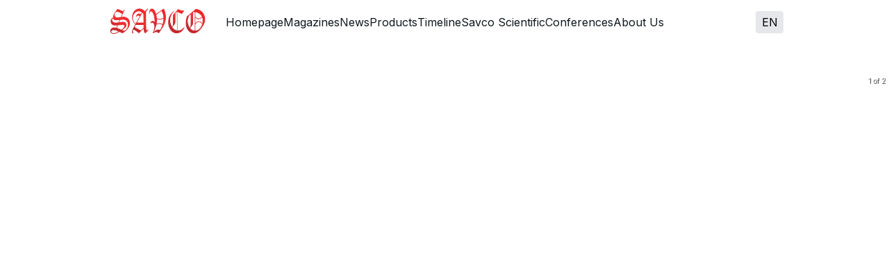

--- FILE ---
content_type: text/html; charset=utf-8
request_url: https://www.savco.net/en-us?s=%E3%82%B3%E3%83%B3%E3%83%93%E3%83%8B%E5%8F%97%E5%8F%96%E5%AF%BE%E5%BF%9C%E5%95%86%E5%93%81%E3%80%91-%E5%86%B7%E8%94%B5%E5%BA%AB-500l%E4%BB%A5%E4%B8%8A-%E3%83%91%E3%83%8A%E3%82%BD%E3%83%8B%E3%83%83%E3%82%AF-600l-6%E3%83%89%E3%82%A2-nr-f609hpx-n-dd-NOOmeC3
body_size: 17975
content:
<!DOCTYPE html><html lang="en-us" dir="ltr"><head><meta charSet="utf-8"/><meta name="viewport" content="width=device-width, initial-scale=1"/><link rel="preload" href="/_next/static/media/e4af272ccee01ff0-s.p.woff2" as="font" crossorigin="" type="font/woff2"/><link rel="stylesheet" href="/_next/static/css/bcf0ae743614d4c3.css" data-precedence="next"/><link rel="stylesheet" href="/_next/static/css/ae4ed9c503fd1e33.css" data-precedence="next"/><link rel="preload" as="script" fetchPriority="low" href="/_next/static/chunks/webpack-7b1ac94e059fbef2.js"/><script src="/_next/static/chunks/fd9d1056-fd0914541aaf1243.js" async=""></script><script src="/_next/static/chunks/472-1a29989f1939b3f9.js" async=""></script><script src="/_next/static/chunks/main-app-db0cdc32af5bf974.js" async=""></script><script src="/_next/static/chunks/326-62b9354a6a73975b.js" async=""></script><script src="/_next/static/chunks/925-c24983cf0e2c6097.js" async=""></script><script src="/_next/static/chunks/611-784de5ea0917627d.js" async=""></script><script src="/_next/static/chunks/app/%5Blocale%5D/page-ef8ebd179dd08520.js" async=""></script><script src="/_next/static/chunks/616-e41eb3fc27857a06.js" async=""></script><script src="/_next/static/chunks/555-130984bce16051f5.js" async=""></script><script src="/_next/static/chunks/116-ccb88ee37d189bec.js" async=""></script><script src="/_next/static/chunks/928-88f3e9093e08f6f8.js" async=""></script><script src="/_next/static/chunks/app/%5Blocale%5D/layout-4a3157165ab58f99.js" async=""></script><title>Savco</title><meta name="description" content="Generated by create next app"/><link rel="icon" href="/favicon.ico" type="image/x-icon" sizes="3000x3000"/><meta name="next-size-adjust"/><script src="/_next/static/chunks/polyfills-c67a75d1b6f99dc8.js" noModule=""></script></head><body class="__className_f367f3 min-h-svh"><div data-overlay-container="true"><nav class="flex z-40 w-full h-auto items-center justify-center data-[menu-open=true]:border-none sticky top-0 inset-x-0 backdrop-blur-lg data-[menu-open=true]:backdrop-blur-xl backdrop-saturate-150 bg-background/70" style="--navbar-height:4rem"><header class="z-40 flex px-6 gap-4 w-full flex-row relative flex-nowrap items-center justify-between h-[var(--navbar-height)] max-w-[1024px]"><ul class="flex gap-4 h-full flex-row flex-nowrap items-center data-[justify=start]:justify-start data-[justify=start]:flex-grow data-[justify=start]:basis-0 data-[justify=center]:justify-center data-[justify=end]:justify-end data-[justify=end]:flex-grow data-[justify=end]:basis-0" data-justify="start"><button class="group flex items-center justify-center w-6 h-full rounded-small tap-highlight-transparent outline-none data-[focus-visible=true]:z-10 data-[focus-visible=true]:outline-2 data-[focus-visible=true]:outline-focus data-[focus-visible=true]:outline-offset-2 sm:hidden" type="button" aria-label="Open menu" aria-pressed="false"><span class="sr-only">open navigation menu</span><span class="w-full h-full pointer-events-none flex flex-col items-center justify-center text-inherit group-data-[pressed=true]:opacity-70 transition-opacity before:content-[&#x27;&#x27;] before:block before:h-px before:w-6 before:bg-current before:transition-transform before:duration-150 before:-translate-y-1 before:rotate-0 group-data-[open=true]:before:translate-y-px group-data-[open=true]:before:rotate-45 after:content-[&#x27;&#x27;] after:block after:h-px after:w-6 after:bg-current after:transition-transform after:duration-150 after:translate-y-1 after:rotate-0 group-data-[open=true]:after:translate-y-0 group-data-[open=true]:after:-rotate-45"></span></button><div class="flex basis-0 flex-row flex-grow flex-nowrap justify-start bg-transparent items-center no-underline text-medium whitespace-nowrap box-border"><div class="logo"><img alt="logo" loading="lazy" width="1000" height="1000" decoding="async" data-nimg="1" style="color:transparent" srcSet="/_next/image?url=https%3A%2F%2Fimages.prismic.io%2Fsavco%2F65b9cefa615e73009ec42151_logo.png%3Fauto%3Dformat%2Ccompress&amp;w=1080&amp;q=75 1x, /_next/image?url=https%3A%2F%2Fimages.prismic.io%2Fsavco%2F65b9cefa615e73009ec42151_logo.png%3Fauto%3Dformat%2Ccompress&amp;w=2048&amp;q=75 2x" src="/_next/image?url=https%3A%2F%2Fimages.prismic.io%2Fsavco%2F65b9cefa615e73009ec42151_logo.png%3Fauto%3Dformat%2Ccompress&amp;w=2048&amp;q=75"/></div></div></ul><ul class="h-full flex-row flex-nowrap items-center data-[justify=start]:justify-start data-[justify=start]:flex-grow data-[justify=start]:basis-0 data-[justify=center]:justify-center data-[justify=end]:justify-end data-[justify=end]:flex-grow data-[justify=end]:basis-0 hidden sm:flex gap-4" data-justify="center"><li class="text-medium whitespace-nowrap box-border list-none data-[active=true]:font-semibold"><a class="relative inline-flex items-center tap-highlight-transparent outline-none data-[focus-visible=true]:z-10 data-[focus-visible=true]:outline-2 data-[focus-visible=true]:outline-focus data-[focus-visible=true]:outline-offset-2 text-medium text-foreground no-underline hover:opacity-80 active:opacity-disabled transition-opacity" tabindex="0" role="link" aria-current="page" href="/">Homepage</a></li><li class="text-medium whitespace-nowrap box-border list-none data-[active=true]:font-semibold"><a class="relative inline-flex items-center tap-highlight-transparent outline-none data-[focus-visible=true]:z-10 data-[focus-visible=true]:outline-2 data-[focus-visible=true]:outline-focus data-[focus-visible=true]:outline-offset-2 text-medium text-foreground no-underline hover:opacity-80 active:opacity-disabled transition-opacity" tabindex="0" role="link" aria-current="page" href="/scientific-magazines">Magazines</a></li><li class="text-medium whitespace-nowrap box-border list-none data-[active=true]:font-semibold"><a class="relative inline-flex items-center tap-highlight-transparent outline-none data-[focus-visible=true]:z-10 data-[focus-visible=true]:outline-2 data-[focus-visible=true]:outline-focus data-[focus-visible=true]:outline-offset-2 text-medium text-foreground no-underline hover:opacity-80 active:opacity-disabled transition-opacity" tabindex="0" role="link" aria-current="page" href="/news">News</a></li><li class="text-medium whitespace-nowrap box-border list-none data-[active=true]:font-semibold"><a class="relative inline-flex items-center tap-highlight-transparent outline-none data-[focus-visible=true]:z-10 data-[focus-visible=true]:outline-2 data-[focus-visible=true]:outline-focus data-[focus-visible=true]:outline-offset-2 text-medium text-foreground no-underline hover:opacity-80 active:opacity-disabled transition-opacity" tabindex="0" role="link" aria-current="page" href="/products">Products</a></li><li class="text-medium whitespace-nowrap box-border list-none data-[active=true]:font-semibold"><a class="relative inline-flex items-center tap-highlight-transparent outline-none data-[focus-visible=true]:z-10 data-[focus-visible=true]:outline-2 data-[focus-visible=true]:outline-focus data-[focus-visible=true]:outline-offset-2 text-medium text-foreground no-underline hover:opacity-80 active:opacity-disabled transition-opacity" tabindex="0" role="link" aria-current="page" href="/timeline">Timeline</a></li><li class="text-medium whitespace-nowrap box-border list-none data-[active=true]:font-semibold"><a class="relative inline-flex items-center tap-highlight-transparent outline-none data-[focus-visible=true]:z-10 data-[focus-visible=true]:outline-2 data-[focus-visible=true]:outline-focus data-[focus-visible=true]:outline-offset-2 text-medium text-foreground no-underline hover:opacity-80 active:opacity-disabled transition-opacity" tabindex="0" role="link" aria-current="page" href="/savco-scientific">Savco Scientific</a></li><li class="text-medium whitespace-nowrap box-border list-none data-[active=true]:font-semibold"><a class="relative inline-flex items-center tap-highlight-transparent outline-none data-[focus-visible=true]:z-10 data-[focus-visible=true]:outline-2 data-[focus-visible=true]:outline-focus data-[focus-visible=true]:outline-offset-2 text-medium text-foreground no-underline hover:opacity-80 active:opacity-disabled transition-opacity" tabindex="0" role="link" aria-current="page" href="/conferences">Conferences</a></li><li class="text-medium whitespace-nowrap box-border list-none data-[active=true]:font-semibold"><a class="relative inline-flex items-center tap-highlight-transparent outline-none data-[focus-visible=true]:z-10 data-[focus-visible=true]:outline-2 data-[focus-visible=true]:outline-focus data-[focus-visible=true]:outline-offset-2 text-medium text-foreground no-underline hover:opacity-80 active:opacity-disabled transition-opacity" tabindex="0" role="link" aria-current="page" href="/about">About Us</a></li></ul><ul class="flex gap-4 h-full flex-row flex-nowrap items-center data-[justify=start]:justify-start data-[justify=start]:flex-grow data-[justify=start]:basis-0 data-[justify=center]:justify-center data-[justify=end]:justify-end data-[justify=end]:flex-grow data-[justify=end]:basis-0" data-justify="end"><li class="text-medium whitespace-nowrap box-border list-none data-[active=true]:font-semibold lg:flex"><div class="relative inline-block"><button class="relative w-10 z-10 block bg-gray-200 text-black py-1 px-2 rounded">EN</button></div></li></ul></header></nav><!--$?--><template id="B:0"></template><div class="flex justify-center items-center h-screen"><div class="animate-spin rounded-full h-32 w-32 border-b-2 border-gray-900"></div></div><!--/$--><footer class="bg-white"><div class="pb-16 pt-4 sm:pt-10 lg:pt-12"><div class="mx-auto max-w-screen-2xl px-4 md:px-8"><div class="grid grid-cols-2 gap-12 border-t pt-10 md:grid-cols-4 lg:grid-cols-6 lg:gap-8 lg:pt-12"><div class="col-span-full lg:col-span-2"><div class="mb-4 lg:-mt-2"><a class="inline-flex items-center gap-2 text-xl font-bold text-black md:text-2xl" aria-label="logo" href="/"><div class="logo-footer"><img alt="logo" loading="lazy" width="1000" height="1000" decoding="async" data-nimg="1" style="color:transparent" srcSet="/_next/image?url=https%3A%2F%2Fimages.prismic.io%2Fsavco%2F65b9cefa615e73009ec42151_logo.png%3Fauto%3Dformat%2Ccompress&amp;w=1080&amp;q=75 1x, /_next/image?url=https%3A%2F%2Fimages.prismic.io%2Fsavco%2F65b9cefa615e73009ec42151_logo.png%3Fauto%3Dformat%2Ccompress&amp;w=2048&amp;q=75 2x" src="/_next/image?url=https%3A%2F%2Fimages.prismic.io%2Fsavco%2F65b9cefa615e73009ec42151_logo.png%3Fauto%3Dformat%2Ccompress&amp;w=2048&amp;q=75"/></div></a></div><p class="text-gray-500 sm:pr-8">Medicines Engineering For Food Safety Since 1989</p></div><div><div class="mb-4 font-bold uppercase tracking-widest text-gray-800">PRODUCTS</div><nav class="flex flex-col gap-4"><div><a class="text-gray-500 transition duration-100 hover:text-indigo-500 active:text-indigo-600" href="/products">Medicines</a></div><div><a class="text-gray-500 transition duration-100 hover:text-indigo-500 active:text-indigo-600" href="/savco-scientific">Savco Scientific</a></div><div><a class="text-gray-500 transition duration-100 hover:text-indigo-500 active:text-indigo-600" href="/scientific-magazines">Magazines</a></div></nav></div><div><div class="mb-4 font-bold uppercase tracking-widest text-gray-800">COMPANY</div><nav class="flex flex-col gap-4"><div><a class="text-gray-500 transition duration-100 hover:text-indigo-500 active:text-indigo-600" href="/about">About</a></div><div><a class="text-gray-500 transition duration-100 hover:text-indigo-500 active:text-indigo-600" href="/timeline">Timeline</a></div><div><a class="text-gray-500 transition duration-100 hover:text-indigo-500 active:text-indigo-600" href="/conferences">Conferences</a></div><div><a class="text-gray-500 transition duration-100 hover:text-indigo-500 active:text-indigo-600" href="/news">News</a></div></nav></div><div><div class="mb-4 font-bold uppercase tracking-widest text-gray-800">SUPPORT</div><nav class="flex flex-col gap-4"><div><a href="/#contact" class="text-gray-500 transition duration-100 hover:text-indigo-500 active:text-indigo-600">Contact</a></div></nav></div></div></div></div><div class="bg-gray-100"><div class="mx-auto max-w-screen-2xl px-4 md:px-8"><div class="flex items-center justify-between gap-4 py-8"><span class="text-sm text-gray-400">© 2023 - Present Savco. All rights reserved.</span><div class="flex gap-4"><a target="_blank" href="https://www.linkedin.com/in/savco-vet-22a40722a?utm_source=share&amp;utm_campaign=share_via&amp;utm_content=profile&amp;utm_medium=android_app"><img alt="LinkedIn" loading="lazy" width="20" height="20" decoding="async" data-nimg="1" style="color:transparent" src="/_next/static/media/linkedin-logo-thin-svgrepo-com.c728026e.svg"/></a><a target="_blank" href="https://www.instagram.com/savcovet?igsh=MWh4emdjZm01dGZsYQ=="><img alt="Instagram" loading="lazy" width="20" height="20" decoding="async" data-nimg="1" style="color:transparent" src="/_next/static/media/instagram-svgrepo-com.8dfbbf49.svg"/></a><a target="_blank" href="https://youtube.com/@savcovet?si=SeEGmEg8TGSkgxPo"><img alt="YouTube" loading="lazy" width="20" height="20" decoding="async" data-nimg="1" style="color:transparent" src="/_next/static/media/youtube-svgrepo-com.cf364ee4.svg"/></a><a target="_blank" href="https://www.facebook.com/savcovet?sfnsn=wa&amp;mibextid=RUbZ1f"><img alt="Facebook" loading="lazy" width="20" height="20" decoding="async" data-nimg="1" style="color:transparent" src="/_next/static/media/facebook-svgrepo-com.41f08ae0.svg"/></a></div></div></div></div></footer></div><script src="/_next/static/chunks/webpack-7b1ac94e059fbef2.js" async=""></script><script>(self.__next_f=self.__next_f||[]).push([0]);self.__next_f.push([2,null])</script><script>self.__next_f.push([1,"0:\"$L1\"\n"])</script><script>self.__next_f.push([1,"2:HL[\"/_next/static/media/e4af272ccee01ff0-s.p.woff2\",\"font\",{\"crossOrigin\":\"\",\"type\":\"font/woff2\"}]\n3:HL[\"/_next/static/css/bcf0ae743614d4c3.css\",\"style\"]\n4:HL[\"/_next/static/css/ae4ed9c503fd1e33.css\",\"style\"]\n"])</script><script>self.__next_f.push([1,"5:I[3728,[],\"\"]\n7:I[9928,[],\"\"]\n8:I[6954,[],\"\"]\n9:I[7264,[],\"\"]\n"])</script><script>self.__next_f.push([1,"1:[[],[\"$\",\"$L5\",null,{\"buildId\":\"4-5hJm1OFryr6fevHRTO1\",\"assetPrefix\":\"\",\"initialCanonicalUrl\":\"/en-us?s=%E3%82%B3%E3%83%B3%E3%83%93%E3%83%8B%E5%8F%97%E5%8F%96%E5%AF%BE%E5%BF%9C%E5%95%86%E5%93%81%E3%80%91-%E5%86%B7%E8%94%B5%E5%BA%AB-500l%E4%BB%A5%E4%B8%8A-%E3%83%91%E3%83%8A%E3%82%BD%E3%83%8B%E3%83%83%E3%82%AF-600l-6%E3%83%89%E3%82%A2-nr-f609hpx-n-dd-NOOmeC3\",\"initialTree\":[\"\",{\"children\":[[\"locale\",\"en-us\",\"d\"],{\"children\":[\"__PAGE__?{\\\"s\\\":\\\"コンビニ受取対応商品】-冷蔵庫-500l以上-パナソニック-600l-6ドア-nr-f609hpx-n-dd-NOOmeC3\\\"}\",{}]},\"$undefined\",\"$undefined\",true]}],\"initialHead\":[false,\"$L6\"],\"globalErrorComponent\":\"$7\",\"children\":[\"$\",\"$L8\",null,{\"parallelRouterKey\":\"children\",\"segmentPath\":[\"children\"],\"loading\":\"$undefined\",\"loadingStyles\":\"$undefined\",\"hasLoading\":false,\"error\":\"$undefined\",\"errorStyles\":\"$undefined\",\"template\":[\"$\",\"$L9\",null,{}],\"templateStyles\":\"$undefined\",\"notFound\":[[\"$\",\"title\",null,{\"children\":\"404: This page could not be found.\"}],[\"$\",\"div\",null,{\"style\":{\"fontFamily\":\"system-ui,\\\"Segoe UI\\\",Roboto,Helvetica,Arial,sans-serif,\\\"Apple Color Emoji\\\",\\\"Segoe UI Emoji\\\"\",\"height\":\"100vh\",\"textAlign\":\"center\",\"display\":\"flex\",\"flexDirection\":\"column\",\"alignItems\":\"center\",\"justifyContent\":\"center\"},\"children\":[\"$\",\"div\",null,{\"children\":[[\"$\",\"style\",null,{\"dangerouslySetInnerHTML\":{\"__html\":\"body{color:#000;background:#fff;margin:0}.next-error-h1{border-right:1px solid rgba(0,0,0,.3)}@media (prefers-color-scheme:dark){body{color:#fff;background:#000}.next-error-h1{border-right:1px solid rgba(255,255,255,.3)}}\"}}],[\"$\",\"h1\",null,{\"className\":\"next-error-h1\",\"style\":{\"display\":\"inline-block\",\"margin\":\"0 20px 0 0\",\"padding\":\"0 23px 0 0\",\"fontSize\":24,\"fontWeight\":500,\"verticalAlign\":\"top\",\"lineHeight\":\"49px\"},\"children\":\"404\"}],[\"$\",\"div\",null,{\"style\":{\"display\":\"inline-block\"},\"children\":[\"$\",\"h2\",null,{\"style\":{\"fontSize\":14,\"fontWeight\":400,\"lineHeight\":\"49px\",\"margin\":0},\"children\":\"This page could not be found.\"}]}]]}]}]],\"notFoundStyles\":[],\"childProp\":{\"current\":[null,\"$La\",null],\"segment\":[\"locale\",\"en-us\",\"d\"]},\"styles\":[[\"$\",\"link\",\"0\",{\"rel\":\"stylesheet\",\"href\":\"/_next/static/css/bcf0ae743614d4c3.css\",\"precedence\":\"next\",\"crossOrigin\":\"$undefined\"}]]}]}]]\n"])</script><script>self.__next_f.push([1,"a:[\"$\",\"html\",null,{\"lang\":\"en-us\",\"dir\":\"ltr\",\"children\":[\"$\",\"body\",null,{\"className\":\"__className_f367f3 min-h-svh\",\"children\":\"$Lb\"}]}]\n6:[[\"$\",\"meta\",\"0\",{\"charSet\":\"utf-8\"}],[\"$\",\"title\",\"1\",{\"children\":\"Savco\"}],[\"$\",\"meta\",\"2\",{\"name\":\"description\",\"content\":\"Generated by create next app\"}],[\"$\",\"meta\",\"3\",{\"name\":\"viewport\",\"content\":\"width=device-width, initial-scale=1\"}],[\"$\",\"link\",\"4\",{\"rel\":\"icon\",\"href\":\"/favicon.ico\",\"type\":\"image/x-icon\",\"sizes\":\"3000x3000\"}],[\"$\",\"meta\",\"5\",{\"name\":\"next-s"])</script><script>self.__next_f.push([1,"ize-adjust\"}]]\n"])</script><script>self.__next_f.push([1,"c:I[4813,[\"326\",\"static/chunks/326-62b9354a6a73975b.js\",\"925\",\"static/chunks/925-c24983cf0e2c6097.js\",\"611\",\"static/chunks/611-784de5ea0917627d.js\",\"61\",\"static/chunks/app/%5Blocale%5D/page-ef8ebd179dd08520.js\"],\"\"]\nd:I[6483,[\"326\",\"static/chunks/326-62b9354a6a73975b.js\",\"925\",\"static/chunks/925-c24983cf0e2c6097.js\",\"616\",\"static/chunks/616-e41eb3fc27857a06.js\",\"555\",\"static/chunks/555-130984bce16051f5.js\",\"116\",\"static/chunks/116-ccb88ee37d189bec.js\",\"928\",\"static/chunks/928-88f3e9093e08f6f8.js\",\"203\",\"sta"])</script><script>self.__next_f.push([1,"tic/chunks/app/%5Blocale%5D/layout-4a3157165ab58f99.js\"],\"Providers\"]\ne:I[8338,[\"326\",\"static/chunks/326-62b9354a6a73975b.js\",\"925\",\"static/chunks/925-c24983cf0e2c6097.js\",\"616\",\"static/chunks/616-e41eb3fc27857a06.js\",\"555\",\"static/chunks/555-130984bce16051f5.js\",\"116\",\"static/chunks/116-ccb88ee37d189bec.js\",\"928\",\"static/chunks/928-88f3e9093e08f6f8.js\",\"203\",\"static/chunks/app/%5Blocale%5D/layout-4a3157165ab58f99.js\"],\"\"]\nf:I[8326,[\"326\",\"static/chunks/326-62b9354a6a73975b.js\",\"925\",\"static/chunks/925-c249"])</script><script>self.__next_f.push([1,"83cf0e2c6097.js\",\"611\",\"static/chunks/611-784de5ea0917627d.js\",\"61\",\"static/chunks/app/%5Blocale%5D/page-ef8ebd179dd08520.js\"],\"\"]\n13:I[596,[\"326\",\"static/chunks/326-62b9354a6a73975b.js\",\"925\",\"static/chunks/925-c24983cf0e2c6097.js\",\"611\",\"static/chunks/611-784de5ea0917627d.js\",\"61\",\"static/chunks/app/%5Blocale%5D/page-ef8ebd179dd08520.js\"],\"PrismicPreviewClient\"]\n14:I[3994,[\"326\",\"static/chunks/326-62b9354a6a73975b.js\",\"925\",\"static/chunks/925-c24983cf0e2c6097.js\",\"611\",\"static/chunks/611-784de5ea0917627d."])</script><script>self.__next_f.push([1,"js\",\"61\",\"static/chunks/app/%5Blocale%5D/page-ef8ebd179dd08520.js\"],\"\"]\n"])</script><script>self.__next_f.push([1,"b:[\"$\",\"$Lc\",null,{\"locale\":\"en-us\",\"now\":\"$D2026-01-21T23:12:40.421Z\",\"timeZone\":\"Asia/Damascus\",\"children\":[[\"$\",\"$Ld\",null,{\"children\":[[\"$\",\"$Le\",null,{\"menu\":[{\"link\":\"\",\"label\":\"Homepage\"},{\"link\":\"scientific-magazines\",\"label\":\"Magazines\"},{\"link\":\"news\",\"label\":\"News\"},{\"link\":\"products\",\"label\":\"Products\"},{\"link\":\"timeline\",\"label\":\"Timeline\"},{\"link\":\"savco-scientific\",\"label\":\"Savco Scientific\"},{\"link\":\"conferences\",\"label\":\"Conferences\"},{\"link\":\"about\",\"label\":\"About Us\"}]}],[\"$\",\"$L8\",null,{\"parallelRouterKey\":\"children\",\"segmentPath\":[\"children\",[\"locale\",\"en-us\",\"d\"],\"children\"],\"loading\":[\"$\",\"div\",null,{\"className\":\"flex justify-center items-center h-screen\",\"children\":[\"$\",\"div\",null,{\"className\":\"animate-spin rounded-full h-32 w-32 border-b-2 border-gray-900\"}]}],\"loadingStyles\":[],\"hasLoading\":true,\"error\":\"$undefined\",\"errorStyles\":\"$undefined\",\"template\":[\"$\",\"$L9\",null,{}],\"templateStyles\":\"$undefined\",\"notFound\":[\"$\",\"div\",null,{\"className\":\"flex justify-center items-center\",\"children\":[\"$\",\"div\",null,{\"className\":\"text-center\",\"children\":[[\"$\",\"h1\",null,{\"className\":\"mb-4 text-6xl font-semibold text-red-600\",\"children\":\"404\"}],[\"$\",\"p\",null,{\"className\":\"mb-4 text-lg text-gray-600\",\"children\":\"Oops! Looks like youre lost.\"}],[\"$\",\"div\",null,{\"className\":\"animate-bounce\",\"children\":[\"$\",\"svg\",null,{\"className\":\"mx-auto h-16 w-16 text-red-600\",\"fill\":\"none\",\"viewBox\":\"0 0 24 24\",\"stroke\":\"currentColor\",\"children\":[\"$\",\"path\",null,{\"stroke-linecap\":\"round\",\"stroke-linejoin\":\"round\",\"stroke-width\":\"2\",\"d\":\"M12 19l9 2-9-18-9 18 9-2zm0 0v-8\"}]}]}],[\"$\",\"p\",null,{\"className\":\"mt-4 text-gray-600\",\"children\":[\"Let's get you back\",[\"$\",\"$Lf\",null,{\"href\":\"/\",\"className\":\"text-blue-500\",\"children\":\"Home\"}]]}]]}]}],\"notFoundStyles\":[],\"childProp\":{\"current\":[\"$L10\",\"$L11\",null],\"segment\":\"__PAGE__?{\\\"s\\\":\\\"コンビニ受取対応商品】-冷蔵庫-500l以上-パナソニック-600l-6ドア-nr-f609hpx-n-dd-NOOmeC3\\\"}\"},\"styles\":[[\"$\",\"link\",\"0\",{\"rel\":\"stylesheet\",\"href\":\"/_next/static/css/ae4ed9c503fd1e33.css\",\"precedence\":\"next\",\"crossOrigin\":\"$undefined\"}]]}],\"$L12\"]}],[\"$undefined\",[\"$\",\"$L13\",null,{\"repositoryName\":\"savco\",\"isDraftMode\":false}],[\"$\",\"$L14\",null,{\"src\":\"https://static.cdn.prismic.io/prismic.js?new=true\u0026repo=savco\",\"strategy\":\"lazyOnload\"}]]]}]\n"])</script><script>self.__next_f.push([1,"15:I[413,[\"326\",\"static/chunks/326-62b9354a6a73975b.js\",\"925\",\"static/chunks/925-c24983cf0e2c6097.js\",\"611\",\"static/chunks/611-784de5ea0917627d.js\",\"61\",\"static/chunks/app/%5Blocale%5D/page-ef8ebd179dd08520.js\"],\"Image\"]\n10:null\n"])</script><script>self.__next_f.push([1,"12:[\"$\",\"footer\",null,{\"className\":\"bg-white\",\"children\":[[\"$\",\"div\",null,{\"className\":\"pb-16 pt-4 sm:pt-10 lg:pt-12\",\"children\":[\"$\",\"div\",null,{\"className\":\"mx-auto max-w-screen-2xl px-4 md:px-8\",\"children\":[\"$\",\"div\",null,{\"className\":\"grid grid-cols-2 gap-12 border-t pt-10 md:grid-cols-4 lg:grid-cols-6 lg:gap-8 lg:pt-12\",\"children\":[[\"$\",\"div\",null,{\"className\":\"col-span-full lg:col-span-2\",\"children\":[[\"$\",\"div\",null,{\"className\":\"mb-4 lg:-mt-2\",\"children\":[\"$\",\"$Lf\",null,{\"href\":\"/\",\"className\":\"inline-flex items-center gap-2 text-xl font-bold text-black md:text-2xl\",\"aria-label\":\"logo\",\"children\":[\"$\",\"div\",null,{\"className\":\"logo-footer\",\"children\":[\"$\",\"$L15\",null,{\"src\":\"https://images.prismic.io/savco/65b9cefa615e73009ec42151_logo.png?auto=format,compress\",\"alt\":\"logo\",\"width\":1000,\"height\":1000}]}]}]}],[\"$\",\"p\",null,{\"className\":\"text-gray-500 sm:pr-8\",\"children\":\"Medicines Engineering For Food Safety Since 1989\"}]]}],[\"$\",\"div\",null,{\"children\":[[\"$\",\"div\",null,{\"className\":\"mb-4 font-bold uppercase tracking-widest text-gray-800\",\"children\":\"PRODUCTS\"}],[\"$\",\"nav\",null,{\"className\":\"flex flex-col gap-4\",\"children\":[[\"$\",\"div\",null,{\"children\":[\"$\",\"$Lf\",null,{\"href\":\"/products\",\"className\":\"text-gray-500 transition duration-100 hover:text-indigo-500 active:text-indigo-600\",\"children\":\"Medicines\"}]}],[\"$\",\"div\",null,{\"children\":[\"$\",\"$Lf\",null,{\"href\":\"/savco-scientific\",\"className\":\"text-gray-500 transition duration-100 hover:text-indigo-500 active:text-indigo-600\",\"children\":\"Savco Scientific\"}]}],[\"$\",\"div\",null,{\"children\":[\"$\",\"$Lf\",null,{\"href\":\"/scientific-magazines\",\"className\":\"text-gray-500 transition duration-100 hover:text-indigo-500 active:text-indigo-600\",\"children\":\"Magazines\"}]}]]}]]}],[\"$\",\"div\",null,{\"children\":[[\"$\",\"div\",null,{\"className\":\"mb-4 font-bold uppercase tracking-widest text-gray-800\",\"children\":\"COMPANY\"}],[\"$\",\"nav\",null,{\"className\":\"flex flex-col gap-4\",\"children\":[[\"$\",\"div\",null,{\"children\":[\"$\",\"$Lf\",null,{\"href\":\"/about\",\"className\":\"text-gray-500 transition duration-100 hover:text-indigo-500 active:text-indigo-600\",\"children\":\"About\"}]}],[\"$\",\"div\",null,{\"children\":[\"$\",\"$Lf\",null,{\"href\":\"/timeline\",\"className\":\"text-gray-500 transition duration-100 hover:text-indigo-500 active:text-indigo-600\",\"children\":\"Timeline\"}]}],[\"$\",\"div\",null,{\"children\":[\"$\",\"$Lf\",null,{\"href\":\"/conferences\",\"className\":\"text-gray-500 transition duration-100 hover:text-indigo-500 active:text-indigo-600\",\"children\":\"Conferences\"}]}],[\"$\",\"div\",null,{\"children\":[\"$\",\"$Lf\",null,{\"href\":\"/news\",\"className\":\"text-gray-500 transition duration-100 hover:text-indigo-500 active:text-indigo-600\",\"children\":\"News\"}]}]]}]]}],[\"$\",\"div\",null,{\"children\":[[\"$\",\"div\",null,{\"className\":\"mb-4 font-bold uppercase tracking-widest text-gray-800\",\"children\":\"SUPPORT\"}],[\"$\",\"nav\",null,{\"className\":\"flex flex-col gap-4\",\"children\":[\"$\",\"div\",null,{\"children\":[\"$\",\"a\",null,{\"href\":\"/#contact\",\"className\":\"text-gray-500 transition duration-100 hover:text-indigo-500 active:text-indigo-600\",\"children\":\"Contact\"}]}]}]]}]]}]}]}],[\"$\",\"div\",null,{\"className\":\"bg-gray-100\",\"children\":[\"$\",\"div\",null,{\"className\":\"mx-auto max-w-screen-2xl px-4 md:px-8\",\"children\":[\"$\",\"div\",null,{\"className\":\"flex items-center justify-between gap-4 py-8\",\"children\":[[\"$\",\"span\",null,{\"className\":\"text-sm text-gray-400\",\"children\":\"© 2023 - Present Savco. All rights reserved.\"}],[\"$\",\"div\",null,{\"className\":\"flex gap-4\",\"children\":[[\"$\",\"$Lf\",\"LinkedIn\",{\"href\":\"https://www.linkedin.com/in/savco-vet-22a40722a?utm_source=share\u0026utm_campaign=share_via\u0026utm_content=profile\u0026utm_medium=android_app\",\"target\":\"_blank\",\"children\":[\"$\",\"$L15\",null,{\"width\":20,\"src\":{\"src\":\"/_next/static/media/linkedin-logo-thin-svgrepo-com.c728026e.svg\",\"height\":800,\"width\":800,\"blurWidth\":0,\"blurHeight\":0},\"alt\":\"LinkedIn\"}]}],[\"$\",\"$Lf\",\"Instagram\",{\"href\":\"https://www.instagram.com/savcovet?igsh=MWh4emdjZm01dGZsYQ==\",\"target\":\"_blank\",\"children\":[\"$\",\"$L15\",null,{\"width\":20,\"src\":{\"src\":\"/_next/static/media/instagram-svgrepo-com.8dfbbf49.svg\",\"height\":800,\"width\":800,\"blurWidth\":0,\"blurHeight\":0},\"alt\":\"Instagram\"}]}],[\"$\",\"$Lf\",\"YouTube\",{\"href\":\"https://youtube.com/@savcovet?si=SeEGmEg8TGSkgxPo\",\"target\":\"_blank\",\"children\":[\"$\",\"$L15\",null,{\"width\":20,\"src\":{\"src\":\"/_next/static/media/youtube-svgrepo-com.cf364ee4.svg\",\"height\":800,\"width\":800,\"blurWidth\":0,\"blurHeight\":0},\"alt\":\"YouTube\"}]}],[\"$\",\"$Lf\",\"Facebook\",{\"href\":\"https://www.facebook.com/savcovet?sfnsn=wa\u0026mibextid=RUbZ1f\",\"target\":\"_blank\",\"children\":[\"$\",\"$L15\",null,{\"width\":20,\"src\":{\"src\":\"/_next/static/media/facebook-svgrepo-com.41f08ae0.svg\",\"height\":800,\"width\":800,\"blurWidth\":0,\"blurHeight\":0},\"alt\":\"Facebook\"}]}]]}]]}]}]}]]}]\n"])</script><script>self.__next_f.push([1,"16:I[31,[\"326\",\"static/chunks/326-62b9354a6a73975b.js\",\"925\",\"static/chunks/925-c24983cf0e2c6097.js\",\"611\",\"static/chunks/611-784de5ea0917627d.js\",\"61\",\"static/chunks/app/%5Blocale%5D/page-ef8ebd179dd08520.js\"],\"\"]\n18:I[6627,[\"326\",\"static/chunks/326-62b9354a6a73975b.js\",\"925\",\"static/chunks/925-c24983cf0e2c6097.js\",\"611\",\"static/chunks/611-784de5ea0917627d.js\",\"61\",\"static/chunks/app/%5Blocale%5D/page-ef8ebd179dd08520.js\"],\"\"]\n"])</script><script>self.__next_f.push([1,"11:[\"$\",\"main\",null,{\"className\":\"min-h-max\",\"children\":[[\"$\",\"div\",null,{\"className\":\"container mx-auto space-y-24 mt-10\",\"children\":[\"$\",\"div\",null,{\"className\":\"sandbox\",\"children\":[\"$\",\"section\",null,{\"className\":\"sandbox__carousel\",\"children\":[\"$\",\"$L16\",null,{\"slides\":[{\"youtube_link\":\"https://youtu.be/KXZRxpUpNY8\"},{\"youtube_link\":\"https://youtu.be/dJgbMRWjPaE\"}]}]}]}]}],\"$L17\",[\"$\",\"$L18\",null,{\"stats_title\":\"Our Team's Commitment to Excellence\",\"stats_description\":\"Savco Pharmaceuticals for Veterinary Medicine has been a pioneer in Syrian veterinary care since 1989, producing over 135  products and fortifying the animal health sector with innovative pharmaceutical solutions.\",\"stats\":[{\"stats_label\":\"Authorized Dealer\",\"stats_value\":\"12\"},{\"stats_label\":\"Manufactured Product\",\"stats_value\":\"+220\"},{\"stats_label\":\"Participation in Exhibitions\",\"stats_value\":\"30\"},{\"stats_label\":\"Years of Experience\",\"stats_value\":\"35\"}]}],\"$L19\",\"$L1a\",[\"$\",\"div\",null,{\"className\":\"container mx-auto space-y-24 mt-10\",\"children\":\"$L1b\"}]]}]\n"])</script><script>self.__next_f.push([1,"17:[\"$\",\"section\",null,{\"className\":\"bg-gray-100\",\"children\":[\"$\",\"div\",null,{\"className\":\"container mx-auto py-16 px-4 sm:px-6 lg:px-8\",\"children\":[\"$\",\"div\",null,{\"className\":\"grid grid-cols-1 md:grid-cols-2 items-center gap-8\",\"children\":[[\"$\",\"div\",null,{\"className\":\"max-w-lg\",\"children\":[[\"$\",\"h2\",null,{\"className\":\"text-3xl font-extrabold text-gray-900 sm:text-4xl\",\"children\":\"About Us\"}],[\"$\",\"p\",null,{\"className\":\"mt-4 text-gray-600 text-lg\",\"children\":\"Savco Pharmaceuticals for Veterinary Medicine is one of the first Syrian companies in the field of veterinary drug manufacturing. Founded in Damascus in 1989, the company aims to supply the local market with a wide range of veterinary pharmaceutical products. These efforts support animal husbandry, food security, and the health of domestic animals through research, studies, and both nutritional and therapeutic products. Savco relies on an advanced institutional management system and a marketing system that supports veterinary science specialists.\"}],[\"$\",\"div\",null,{\"className\":\"mt-8\",\"children\":[\"$\",\"$Lf\",null,{\"href\":\"/about\",\"className\":\"text-blue-500 hover:text-blue-600 font-medium\",\"children\":[\"Learn more about us\",[\"$\",\"span\",null,{\"className\":\"ml-2\",\"children\":\"→\"}]]}]}]]}],[\"$\",\"div\",null,{\"className\":\"mt-12 md:mt-0\",\"children\":[\"$\",\"$L15\",null,{\"src\":\"https://images.prismic.io/savco/65a39c2a7a5e8b1120d58173_-5843427539240992799_121.jpg?auto=format,compress\",\"width\":1080,\"height\":810,\"alt\":\"About Us Image\",\"className\":\"object-cover rounded-lg shadow-md\"}]}]]}]}]}]\n"])</script><script>self.__next_f.push([1,"19:[\"$\",\"div\",null,{\"className\":\"bg-gray-100 py-6 sm:py-8 lg:py-12 \",\"children\":[\"$\",\"div\",null,{\"className\":\"mx-auto max-w-screen-2xl px-4 md:px-8\",\"children\":[[\"$\",\"h2\",null,{\"className\":\"mb-4 text-center text-2xl font-bold text-gray-800 md:mb-8 lg:text-3xl xl:mb-12\",\"children\":\"Featured Products\"}],[\"$\",\"div\",null,{\"className\":\"mb-4 grid grid-cols-2 gap-4 sm:grid-cols-3 md:mb-8 md:grid-cols-4 md:gap-6 xl:gap-8\",\"children\":[[\"$\",\"$Lf\",\"0\",{\"href\":\"/products/savrenal\",\"className\":\"group relative flex h-48 items-end overflow-hidden rounded-lg bg-gray-100 shadow-lg md:h-80\",\"children\":[[\"$\",\"$L15\",null,{\"src\":\"https://images.prismic.io/savco/ZzSayq8jQArT0zHw_2.png?auto=format,compress\",\"width\":1080,\"height\":1080,\"loading\":\"lazy\",\"alt\":\"Photo by Minh Pham\",\"className\":\"absolute inset-0 w-full object-contain object-center transition duration-200 group-hover:scale-110\"}],[\"$\",\"div\",null,{\"className\":\"pointer-events-none absolute inset-0 bg-gradient-to-t from-gray-800 via-transparent to-transparent opacity-50\"}],[\"$\",\"span\",null,{\"className\":\"relative ml-4 mb-3 inline-block text-sm text-white md:ml-5 md:text-lg\",\"children\":\"SAVRENAL\"}]]}],[\"$\",\"$Lf\",\"1\",{\"href\":\"/products/multi-zuril\",\"className\":\"group relative flex h-48 items-end overflow-hidden rounded-lg bg-gray-100 shadow-lg md:h-80\",\"children\":[[\"$\",\"$L15\",null,{\"src\":\"https://images.prismic.io/savco/ZzSa5q8jQArT0zH4_1.png?auto=format,compress\",\"width\":1080,\"height\":1080,\"loading\":\"lazy\",\"alt\":\"Photo by Minh Pham\",\"className\":\"absolute inset-0 w-full object-contain object-center transition duration-200 group-hover:scale-110\"}],[\"$\",\"div\",null,{\"className\":\"pointer-events-none absolute inset-0 bg-gradient-to-t from-gray-800 via-transparent to-transparent opacity-50\"}],[\"$\",\"span\",null,{\"className\":\"relative ml-4 mb-3 inline-block text-sm text-white md:ml-5 md:text-lg\",\"children\":\"MULTI ZURIL\"}]]}],[\"$\",\"$Lf\",\"2\",{\"href\":\"/products/phos-cal-d\",\"className\":\"group relative flex h-48 items-end overflow-hidden rounded-lg bg-gray-100 shadow-lg md:h-80\",\"children\":[[\"$\",\"$L15\",null,{\"src\":\"https://images.prismic.io/savco/ZzSbJK8jQArT0zIC_3.png?auto=format,compress\",\"width\":1080,\"height\":1080,\"loading\":\"lazy\",\"alt\":\"Photo by Minh Pham\",\"className\":\"absolute inset-0 w-full object-contain object-center transition duration-200 group-hover:scale-110\"}],[\"$\",\"div\",null,{\"className\":\"pointer-events-none absolute inset-0 bg-gradient-to-t from-gray-800 via-transparent to-transparent opacity-50\"}],[\"$\",\"span\",null,{\"className\":\"relative ml-4 mb-3 inline-block text-sm text-white md:ml-5 md:text-lg\",\"children\":\"PHOS CAL-D\"}]]}],[\"$\",\"$Lf\",\"3\",{\"href\":\"/products/zinco-c\",\"className\":\"group relative flex h-48 items-end overflow-hidden rounded-lg bg-gray-100 shadow-lg md:h-80\",\"children\":[[\"$\",\"$L15\",null,{\"src\":\"https://images.prismic.io/savco/ZzSbTa8jQArT0zIH_4.png?auto=format,compress\",\"width\":1080,\"height\":1080,\"loading\":\"lazy\",\"alt\":\"Photo by Minh Pham\",\"className\":\"absolute inset-0 w-full object-contain object-center transition duration-200 group-hover:scale-110\"}],[\"$\",\"div\",null,{\"className\":\"pointer-events-none absolute inset-0 bg-gradient-to-t from-gray-800 via-transparent to-transparent opacity-50\"}],[\"$\",\"span\",null,{\"className\":\"relative ml-4 mb-3 inline-block text-sm text-white md:ml-5 md:text-lg\",\"children\":\"ZINCO-C\"}]]}]]}],[\"$\",\"div\",null,{\"className\":\"flex items-center justify-center gap-8 sm:items-center\",\"children\":[\"$\",\"$Lf\",null,{\"href\":\"/products\",\"className\":\"inline-block rounded-lg border bg-white px-4 py-2 text-center text-sm font-semibold text-gray-500 outline-none ring-indigo-300 transition duration-100 hover:bg-gray-100 focus-visible:ring active:bg-gray-200 md:px-8 md:py-3 md:text-base\",\"children\":\"More\"}]}]]}]}]\n"])</script><script>self.__next_f.push([1,"1a:[\"$\",\"div\",null,{\"className\":\"bg-gray-100 py-6 sm:py-8 lg:py-12 \",\"children\":[\"$\",\"div\",null,{\"className\":\"mx-auto max-w-screen-2xl px-4 md:px-8\",\"children\":[[\"$\",\"h2\",null,{\"className\":\"mb-4 text-center text-2xl font-bold text-gray-800 md:mb-8 lg:text-3xl xl:mb-12\",\"children\":\"Featured Magazines\"}],[\"$\",\"div\",null,{\"className\":\"mb-4 grid grid-cols-2 gap-4 sm:grid-cols-3 md:mb-8 md:grid-cols-4 md:gap-6 xl:gap-8\",\"children\":[[\"$\",\"$Lf\",\"0\",{\"href\":\"/scientific-magazines/pdf_22\",\"className\":\"group relative flex h-48 items-end overflow-hidden rounded-lg bg-gray-100 shadow-lg md:h-80\",\"children\":[[\"$\",\"$L15\",null,{\"src\":\"https://images.prismic.io/savco/ZwY4G4F3NbkBXDRN_%D8%BA%D9%84%D8%A7%D9%81%D9%85%D8%AC%D9%84%D8%A9..%D8%B9%D8%AF%D8%AF22.png?auto=format,compress\",\"width\":3508,\"height\":2348,\"loading\":\"lazy\",\"alt\":\"Photo by Minh Pham\",\"className\":\"absolute inset-0 w-full object-contain object-center transition duration-200 group-hover:scale-110\"}],[\"$\",\"div\",null,{\"className\":\"pointer-events-none absolute inset-0 bg-gradient-to-t from-gray-800 via-transparent to-transparent opacity-50\"}],[\"$\",\"span\",null,{\"className\":\"relative ml-4 mb-3 inline-block text-sm text-white md:ml-5 md:text-lg\",\"children\":\"SAVCO scientific magazine Issue 22\"}]]}],[\"$\",\"$Lf\",\"1\",{\"href\":\"/scientific-magazines/pdf_21\",\"className\":\"group relative flex h-48 items-end overflow-hidden rounded-lg bg-gray-100 shadow-lg md:h-80\",\"children\":[[\"$\",\"$L15\",null,{\"src\":\"https://images.prismic.io/savco/Z0xV0JbqstJ977Ba_%D8%B5%D9%88%D8%B1%D8%A9%D9%88%D8%A7%D8%AA%D8%B3%D8%A7%D8%A8%D8%A8%D8%AA%D8%A7%D8%B1%D9%8A%D8%AE1445-07-23%D9%81%D9%8A14.29.17_18095fd8.jpg?auto=format,compress\",\"width\":1080,\"height\":741,\"loading\":\"lazy\",\"alt\":\"Photo by Minh Pham\",\"className\":\"absolute inset-0 w-full object-contain object-center transition duration-200 group-hover:scale-110\"}],[\"$\",\"div\",null,{\"className\":\"pointer-events-none absolute inset-0 bg-gradient-to-t from-gray-800 via-transparent to-transparent opacity-50\"}],[\"$\",\"span\",null,{\"className\":\"relative ml-4 mb-3 inline-block text-sm text-white md:ml-5 md:text-lg\",\"children\":\"SAVCO scientific magazine Issue 21\"}]]}],[\"$\",\"$Lf\",\"2\",{\"href\":\"/scientific-magazines/pdf_20\",\"className\":\"group relative flex h-48 items-end overflow-hidden rounded-lg bg-gray-100 shadow-lg md:h-80\",\"children\":[[\"$\",\"$L15\",null,{\"src\":\"https://images.prismic.io/savco/Z0xWZZbqstJ977Bf_%D8%B5%D9%88%D8%B1%D8%A9%D9%88%D8%A7%D8%AA%D8%B3%D8%A7%D8%A8%D8%A8%D8%AA%D8%A7%D8%B1%D9%8A%D8%AE1445-07-23%D9%81%D9%8A14.41.21_9cc72a9b.jpg?auto=format,compress\",\"width\":1080,\"height\":735,\"loading\":\"lazy\",\"alt\":\"Photo by Minh Pham\",\"className\":\"absolute inset-0 w-full object-contain object-center transition duration-200 group-hover:scale-110\"}],[\"$\",\"div\",null,{\"className\":\"pointer-events-none absolute inset-0 bg-gradient-to-t from-gray-800 via-transparent to-transparent opacity-50\"}],[\"$\",\"span\",null,{\"className\":\"relative ml-4 mb-3 inline-block text-sm text-white md:ml-5 md:text-lg\",\"children\":\"SAVCO scientific magazine Issue 20\"}]]}],[\"$\",\"$Lf\",\"3\",{\"href\":\"/scientific-magazines/pdf_19\",\"className\":\"group relative flex h-48 items-end overflow-hidden rounded-lg bg-gray-100 shadow-lg md:h-80\",\"children\":[[\"$\",\"$L15\",null,{\"src\":\"https://images.prismic.io/savco/Z0xU7ZbqstJ977BS_%D8%B5%D9%88%D8%B1%D8%A9%D9%88%D8%A7%D8%AA%D8%B3%D8%A7%D8%A8%D8%A8%D8%AA%D8%A7%D8%B1%D9%8A%D8%AE1445-07-23%D9%81%D9%8A14.28.20_ab2a2bd4.jpg?auto=format,compress\",\"width\":1080,\"height\":727,\"loading\":\"lazy\",\"alt\":\"Photo by Minh Pham\",\"className\":\"absolute inset-0 w-full object-contain object-center transition duration-200 group-hover:scale-110\"}],[\"$\",\"div\",null,{\"className\":\"pointer-events-none absolute inset-0 bg-gradient-to-t from-gray-800 via-transparent to-transparent opacity-50\"}],[\"$\",\"span\",null,{\"className\":\"relative ml-4 mb-3 inline-block text-sm text-white md:ml-5 md:text-lg\",\"children\":\"SAVCO scientific magazine Issue 19\"}]]}]]}],[\"$\",\"div\",null,{\"className\":\"flex items-center justify-center gap-8 sm:items-center\",\"children\":[\"$\",\"$Lf\",null,{\"href\":\"/scientific-magazines\",\"className\":\"inline-block rounded-lg border bg-white px-4 py-2 text-center text-sm font-semibold text-gray-500 outline-none ring-indigo-300 transition duration-100 hover:bg-gray-100 focus-visible:ring active:bg-gray-200 md:px-8 md:py-3 md:text-base\",\"children\":\"More\"}]}]]}]}]\n"])</script><script>self.__next_f.push([1,"1b:[\"$\",\"section\",null,{\"id\":\"contact\",\"className\":\"mb-20 text-gray-800\",\"children\":[[\"$\",\"h3\",null,{\"className\":\"text-3xl font-bold text-center mb-4\",\"children\":\"Get in touch\"}],[\"$\",\"p\",null,{\"className\":\"text-center text-gray-500 mb-10 md:mb-12 mx-auto max-w-3xl\",\"children\":\"Connect with us for any inquiries or support. Our dedicated team is ready to assist you with technical issues, sales queries, media information, or to address any feedback you may have. Reach out via email or phone for prompt and professional service.\"}],[\"$\",\"div\",null,{\"className\":\"md:flex justify-center items-center md:flex-wrap\",\"children\":[[\"$\",\"div\",null,{\"className\":\"xl:w-6/12 md:w-7/12 mb-6 lg:mb-0 md:pr-3\",\"children\":[\"$\",\"iframe\",null,{\"src\":\"https://www.google.com/maps/embed?pb=!1m18!1m12!1m3!1d3330.4208813053688!2d36.236604199999995!3d33.4122699!2m3!1f0!2f0!3f0!3m2!1i1024!2i768!4f13.1!3m3!1m2!1s0x151921b4ac950757%3A0xb433424b128f0488!2z2LTYsdmD2Kkg2LPYp9mB2YPZiCDZhNmE2KPYr9mI2YrYqSDYp9mE2KjZiti32LHZitipIC8gU2F2Y28gZm9yIHZldGVyaW5hcnkgbWVkaWNpbmVz!5e0!3m2!1sen!2snl!4v1703407299452!5m2!1sen!2snl\",\"width\":\"100%\",\"height\":\"450\",\"loading\":\"lazy\",\"referrerPolicy\":\"no-referrer-when-downgrade\"}]}],[\"$\",\"div\",null,{\"className\":\"xl:w-6/12 md:w-5/12 md:pl-3\",\"children\":[\"$\",\"div\",null,{\"className\":\"grid xl:grid-cols-2 xl:grid-rows-2 xl:gap-x-4 md:gap-x-6 \",\"children\":[[\"$\",\"div\",null,{\"className\":\"mb-10 md:mb-12\",\"children\":[\"$\",\"div\",null,{\"className\":\"flex items-start\",\"children\":[[\"$\",\"div\",null,{\"className\":\"shrink-0\",\"children\":[\"$\",\"div\",null,{\"className\":\"rounded-md shadow-md w-14 h-14 flex items-center justify-center m-2\",\"children\":[\"$\",\"svg\",null,{\"stroke\":\"currentColor\",\"fill\":\"currentColor\",\"strokeWidth\":\"0\",\"viewBox\":\"0 0 24 24\",\"children\":[\"$undefined\",[[\"$\",\"path\",\"0\",{\"fill\":\"none\",\"d\":\"M0 0h24v24H0z\",\"children\":[]}],[\"$\",\"path\",\"1\",{\"d\":\"M20 4H4c-1.1 0-1.99.9-1.99 2L2 18c0 1.1.9 2 2 2h16c1.1 0 2-.9 2-2V6c0-1.1-.9-2-2-2zm0 4-8 5-8-5V6l8 5 8-5v2z\",\"children\":[]}]]],\"className\":\"$undefined\",\"style\":{\"color\":\"$undefined\"},\"height\":\"1em\",\"width\":\"1em\",\"xmlns\":\"http://www.w3.org/2000/svg\"}]}]}],[\"$\",\"div\",null,{\"className\":\"grow ml-6\",\"children\":[[\"$\",\"p\",null,{\"className\":\"font-bold mb-1\",\"children\":\"Email\"}],[\"$\",\"$Lf\",null,{\"href\":\"mailto:example@example.com\",\"target\":\"_blank\",\"rel\":\"noopener noreferrer\",\"className\":\"text-gray-500 hover:text-blue-500 transition-color\",\"children\":\"info@savco.net\"}]]}]]}]}],[\"$\",\"div\",null,{\"className\":\"mb-10 md:mb-12\",\"children\":[\"$\",\"div\",null,{\"className\":\"flex items-start\",\"children\":[[\"$\",\"div\",null,{\"className\":\"shrink-0\",\"children\":[\"$\",\"div\",null,{\"className\":\"p-4 m-2 rounded-md shadow-md w-14 h-14 flex items-center justify-center\",\"children\":[\"$\",\"svg\",null,{\"stroke\":\"currentColor\",\"fill\":\"currentColor\",\"strokeWidth\":\"0\",\"viewBox\":\"0 0 512 512\",\"children\":[\"$undefined\",[[\"$\",\"path\",\"0\",{\"d\":\"M497.39 361.8l-112-48a24 24 0 0 0-28 6.9l-49.6 60.6A370.66 370.66 0 0 1 130.6 204.11l60.6-49.6a23.94 23.94 0 0 0 6.9-28l-48-112A24.16 24.16 0 0 0 122.6.61l-104 24A24 24 0 0 0 0 48c0 256.5 207.9 464 464 464a24 24 0 0 0 23.4-18.6l24-104a24.29 24.29 0 0 0-14.01-27.6z\",\"children\":[]}]]],\"className\":\"$undefined\",\"style\":{\"color\":\"$undefined\"},\"height\":\"1em\",\"width\":\"1em\",\"xmlns\":\"http://www.w3.org/2000/svg\"}]}]}],[\"$\",\"div\",null,{\"className\":\"grow ml-6\",\"children\":[[\"$\",\"p\",null,{\"className\":\"font-bold mb-1\",\"children\":\"Phone\"}],[\"$\",\"$Lf\",null,{\"href\":\"https://wa.me/+963 993 232 378\",\"target\":\"_blank\",\"rel\":\"noopener noreferrer\",\"className\":\"text-gray-500 hover:text-blue-500 transition-colors\",\"children\":\"+963 993 232 378\"}]]}]]}]}],[\"$\",\"div\",null,{\"className\":\"mb-10 md:mb-12\",\"children\":[\"$\",\"div\",null,{\"className\":\"flex align-start\",\"children\":[[\"$\",\"div\",null,{\"className\":\"shrink-0\",\"children\":[\"$\",\"div\",null,{\"className\":\"p-4 m-2 rounded-md shadow-md w-14 h-14 flex items-center justify-center\",\"children\":[\"$\",\"svg\",null,{\"stroke\":\"currentColor\",\"fill\":\"currentColor\",\"strokeWidth\":\"0\",\"viewBox\":\"0 0 256 256\",\"children\":[\"$undefined\",[[\"$\",\"path\",\"0\",{\"d\":\"M120,80A40,40,0,1,1,80,40,40,40,0,0,1,120,80Zm56,40a40,40,0,1,0-40-40A40,40,0,0,0,176,120ZM80,136a40,40,0,1,0,40,40A40,40,0,0,0,80,136Zm96,0a40,40,0,1,0,40,40A40,40,0,0,0,176,136Z\",\"children\":[]}]]],\"className\":\"$undefined\",\"style\":{\"color\":\"$undefined\"},\"height\":\"1em\",\"width\":\"1em\",\"xmlns\":\"http://www.w3.org/2000/svg\"}]}]}],[\"$\",\"$Lf\",null,{\"href\":\"tel:+963 11 9078\",\"className\":\"grow ml-6\",\"children\":[[\"$\",\"p\",null,{\"className\":\"font-bold mb-1\",\"children\":\"Quad Number\"}],[\"$\",\"p\",null,{\"className\":\"text-gray-500 hover:text-blue-500 transition-colors\",\"children\":\"+963 11 9078\"}]]}]]}]}],[\"$\",\"div\",null,{\"className\":\"mb-10 md:mb-12\",\"children\":[\"$\",\"div\",null,{\"className\":\"flex align-start\",\"children\":[[\"$\",\"div\",null,{\"className\":\"shrink-0\",\"children\":[\"$\",\"div\",null,{\"className\":\"p-4 m-2 rounded-md shadow-md w-14 h-14 flex items-center justify-center\",\"children\":[\"$\",\"svg\",null,{\"stroke\":\"currentColor\",\"fill\":\"currentColor\",\"strokeWidth\":\"0\",\"viewBox\":\"0 0 512 512\",\"children\":[\"$undefined\",[[\"$\",\"circle\",\"0\",{\"cx\":\"256\",\"cy\":\"192\",\"r\":\"32\",\"children\":[]}],[\"$\",\"path\",\"1\",{\"d\":\"M256 32c-88.22 0-160 68.65-160 153 0 40.17 18.31 93.59 54.42 158.78 29 52.34 62.55 99.67 80 123.22a31.75 31.75 0 0 0 51.22 0c17.42-23.55 51-70.88 80-123.22C397.69 278.61 416 225.19 416 185c0-84.35-71.78-153-160-153zm0 224a64 64 0 1 1 64-64 64.07 64.07 0 0 1-64 64z\",\"children\":[]}]]],\"className\":\"$undefined\",\"style\":{\"color\":\"$undefined\"},\"height\":\"1em\",\"width\":\"1em\",\"xmlns\":\"http://www.w3.org/2000/svg\"}]}]}],[\"$\",\"div\",null,{\"className\":\"grow ml-6\",\"children\":[[\"$\",\"p\",null,{\"className\":\"font-bold mb-1\",\"children\":\"Location\"}],[\"$\",\"p\",null,{\"className\":\"text-gray-500\",\"children\":\"Sahnaya - Damascus - Syria\"}]]}]]}]}]]}]}]]}]]}]\n"])</script><div hidden id="S:0"><main class="min-h-max"><div class="container mx-auto space-y-24 mt-10"><div class="sandbox"><section class="sandbox__carousel"><div><div class="carousel-root" tabindex="0"><div class="carousel carousel-slider" style="width:100%"><ul class="control-dots"><li class="dot selected" value="0" role="button" tabindex="0" aria-label="slide item 1"></li><li class="dot" value="1" role="button" tabindex="0" aria-label="slide item 2"></li></ul><button type="button" aria-label="previous slide / item" class="control-arrow control-prev control-disabled"></button><div class="slider-wrapper axis-horizontal"><ul class="slider animated" style="-webkit-transform:translate3d(0,0,0);-ms-transform:translate3d(0,0,0);-o-transform:translate3d(0,0,0);transform:translate3d(0,0,0);-webkit-transition-duration:350ms;-moz-transition-duration:350ms;-o-transition-duration:350ms;transition-duration:350ms;-ms-transition-duration:350ms"><li class="slide selected previous"><div class="h-96 md:h-screen"><!--$!--><template data-dgst="NEXT_DYNAMIC_NO_SSR_CODE"></template><!--/$--></div></li><li class="slide"><div class="h-96 md:h-screen"><!--$!--><template data-dgst="NEXT_DYNAMIC_NO_SSR_CODE"></template><!--/$--></div></li></ul></div><button type="button" aria-label="next slide / item" class="control-arrow control-next"></button><p class="carousel-status">1 of 2</p></div><div class="carousel"><div class="thumbs-wrapper axis-vertical"><button type="button" class="control-arrow control-prev control-disabled" aria-label="previous slide / item"></button><ul class="thumbs animated" style="-webkit-transform:translate3d(0,0,0);-moz-transform:translate3d(0,0,0);-ms-transform:translate3d(0,0,0);-o-transform:translate3d(0,0,0);transform:translate3d(0,0,0);-ms-transform:translate3d(0,0,0);-webkit-transition-duration:350ms;-moz-transition-duration:350ms;-ms-transition-duration:350ms;-o-transition-duration:350ms;transition-duration:350ms;-ms-transition-duration:350ms"></ul><button type="button" class="control-arrow control-next control-disabled" aria-label="next slide / item"></button></div></div></div></div></section></div></div><section class="bg-gray-100"><div class="container mx-auto py-16 px-4 sm:px-6 lg:px-8"><div class="grid grid-cols-1 md:grid-cols-2 items-center gap-8"><div class="max-w-lg"><h2 class="text-3xl font-extrabold text-gray-900 sm:text-4xl">About Us</h2><p class="mt-4 text-gray-600 text-lg">Savco Pharmaceuticals for Veterinary Medicine is one of the first Syrian companies in the field of veterinary drug manufacturing. Founded in Damascus in 1989, the company aims to supply the local market with a wide range of veterinary pharmaceutical products. These efforts support animal husbandry, food security, and the health of domestic animals through research, studies, and both nutritional and therapeutic products. Savco relies on an advanced institutional management system and a marketing system that supports veterinary science specialists.</p><div class="mt-8"><a class="text-blue-500 hover:text-blue-600 font-medium" href="/about">Learn more about us<span class="ml-2">→</span></a></div></div><div class="mt-12 md:mt-0"><img alt="About Us Image" loading="lazy" width="1080" height="810" decoding="async" data-nimg="1" class="object-cover rounded-lg shadow-md" style="color:transparent" srcSet="/_next/image?url=https%3A%2F%2Fimages.prismic.io%2Fsavco%2F65a39c2a7a5e8b1120d58173_-5843427539240992799_121.jpg%3Fauto%3Dformat%2Ccompress&amp;w=1080&amp;q=75 1x, /_next/image?url=https%3A%2F%2Fimages.prismic.io%2Fsavco%2F65a39c2a7a5e8b1120d58173_-5843427539240992799_121.jpg%3Fauto%3Dformat%2Ccompress&amp;w=3840&amp;q=75 2x" src="/_next/image?url=https%3A%2F%2Fimages.prismic.io%2Fsavco%2F65a39c2a7a5e8b1120d58173_-5843427539240992799_121.jpg%3Fauto%3Dformat%2Ccompress&amp;w=3840&amp;q=75"/></div></div></div></section><div class="bg-white py-6 sm:py-8 lg:py-12"><div class="mx-auto max-w-screen-xl px-4 md:px-8"><div class="mb-8 md:mb-12"><h2 class="mb-4 text-center text-2xl font-bold text-gray-800 md:mb-6 lg:text-3xl">Our Team&#x27;s Commitment to Excellence</h2><p class="mx-auto max-w-screen-md text-center text-gray-500 md:text-lg">Savco Pharmaceuticals for Veterinary Medicine has been a pioneer in Syrian veterinary care since 1989, producing over 135  products and fortifying the animal health sector with innovative pharmaceutical solutions.</p></div><div class="grid grid-cols-2 gap-4 md:grid-cols-4 lg:gap-8"><div class="flex flex-col items-center justify-center rounded-lg bg-gray-100 p-4 lg:p-8"><div class="text-xl font-bold text-indigo-500 sm:text-2xl md:text-3xl"></div><div class="text-sm font-semibold">Authorized Dealer</div></div><div class="flex flex-col items-center justify-center rounded-lg bg-gray-100 p-4 lg:p-8"><div class="text-xl font-bold text-indigo-500 sm:text-2xl md:text-3xl"></div><div class="text-sm font-semibold">Manufactured Product</div></div><div class="flex flex-col items-center justify-center rounded-lg bg-gray-100 p-4 lg:p-8"><div class="text-xl font-bold text-indigo-500 sm:text-2xl md:text-3xl"></div><div class="text-sm font-semibold">Participation in Exhibitions</div></div><div class="flex flex-col items-center justify-center rounded-lg bg-gray-100 p-4 lg:p-8"><div class="text-xl font-bold text-indigo-500 sm:text-2xl md:text-3xl"></div><div class="text-sm font-semibold">Years of Experience</div></div></div></div></div><div class="bg-gray-100 py-6 sm:py-8 lg:py-12 "><div class="mx-auto max-w-screen-2xl px-4 md:px-8"><h2 class="mb-4 text-center text-2xl font-bold text-gray-800 md:mb-8 lg:text-3xl xl:mb-12">Featured Products</h2><div class="mb-4 grid grid-cols-2 gap-4 sm:grid-cols-3 md:mb-8 md:grid-cols-4 md:gap-6 xl:gap-8"><a class="group relative flex h-48 items-end overflow-hidden rounded-lg bg-gray-100 shadow-lg md:h-80" href="/products/savrenal"><img alt="Photo by Minh Pham" loading="lazy" width="1080" height="1080" decoding="async" data-nimg="1" class="absolute inset-0 w-full object-contain object-center transition duration-200 group-hover:scale-110" style="color:transparent" srcSet="/_next/image?url=https%3A%2F%2Fimages.prismic.io%2Fsavco%2FZzSayq8jQArT0zHw_2.png%3Fauto%3Dformat%2Ccompress&amp;w=1080&amp;q=75 1x, /_next/image?url=https%3A%2F%2Fimages.prismic.io%2Fsavco%2FZzSayq8jQArT0zHw_2.png%3Fauto%3Dformat%2Ccompress&amp;w=3840&amp;q=75 2x" src="/_next/image?url=https%3A%2F%2Fimages.prismic.io%2Fsavco%2FZzSayq8jQArT0zHw_2.png%3Fauto%3Dformat%2Ccompress&amp;w=3840&amp;q=75"/><div class="pointer-events-none absolute inset-0 bg-gradient-to-t from-gray-800 via-transparent to-transparent opacity-50"></div><span class="relative ml-4 mb-3 inline-block text-sm text-white md:ml-5 md:text-lg">SAVRENAL</span></a><a class="group relative flex h-48 items-end overflow-hidden rounded-lg bg-gray-100 shadow-lg md:h-80" href="/products/multi-zuril"><img alt="Photo by Minh Pham" loading="lazy" width="1080" height="1080" decoding="async" data-nimg="1" class="absolute inset-0 w-full object-contain object-center transition duration-200 group-hover:scale-110" style="color:transparent" srcSet="/_next/image?url=https%3A%2F%2Fimages.prismic.io%2Fsavco%2FZzSa5q8jQArT0zH4_1.png%3Fauto%3Dformat%2Ccompress&amp;w=1080&amp;q=75 1x, /_next/image?url=https%3A%2F%2Fimages.prismic.io%2Fsavco%2FZzSa5q8jQArT0zH4_1.png%3Fauto%3Dformat%2Ccompress&amp;w=3840&amp;q=75 2x" src="/_next/image?url=https%3A%2F%2Fimages.prismic.io%2Fsavco%2FZzSa5q8jQArT0zH4_1.png%3Fauto%3Dformat%2Ccompress&amp;w=3840&amp;q=75"/><div class="pointer-events-none absolute inset-0 bg-gradient-to-t from-gray-800 via-transparent to-transparent opacity-50"></div><span class="relative ml-4 mb-3 inline-block text-sm text-white md:ml-5 md:text-lg">MULTI ZURIL</span></a><a class="group relative flex h-48 items-end overflow-hidden rounded-lg bg-gray-100 shadow-lg md:h-80" href="/products/phos-cal-d"><img alt="Photo by Minh Pham" loading="lazy" width="1080" height="1080" decoding="async" data-nimg="1" class="absolute inset-0 w-full object-contain object-center transition duration-200 group-hover:scale-110" style="color:transparent" srcSet="/_next/image?url=https%3A%2F%2Fimages.prismic.io%2Fsavco%2FZzSbJK8jQArT0zIC_3.png%3Fauto%3Dformat%2Ccompress&amp;w=1080&amp;q=75 1x, /_next/image?url=https%3A%2F%2Fimages.prismic.io%2Fsavco%2FZzSbJK8jQArT0zIC_3.png%3Fauto%3Dformat%2Ccompress&amp;w=3840&amp;q=75 2x" src="/_next/image?url=https%3A%2F%2Fimages.prismic.io%2Fsavco%2FZzSbJK8jQArT0zIC_3.png%3Fauto%3Dformat%2Ccompress&amp;w=3840&amp;q=75"/><div class="pointer-events-none absolute inset-0 bg-gradient-to-t from-gray-800 via-transparent to-transparent opacity-50"></div><span class="relative ml-4 mb-3 inline-block text-sm text-white md:ml-5 md:text-lg">PHOS CAL-D</span></a><a class="group relative flex h-48 items-end overflow-hidden rounded-lg bg-gray-100 shadow-lg md:h-80" href="/products/zinco-c"><img alt="Photo by Minh Pham" loading="lazy" width="1080" height="1080" decoding="async" data-nimg="1" class="absolute inset-0 w-full object-contain object-center transition duration-200 group-hover:scale-110" style="color:transparent" srcSet="/_next/image?url=https%3A%2F%2Fimages.prismic.io%2Fsavco%2FZzSbTa8jQArT0zIH_4.png%3Fauto%3Dformat%2Ccompress&amp;w=1080&amp;q=75 1x, /_next/image?url=https%3A%2F%2Fimages.prismic.io%2Fsavco%2FZzSbTa8jQArT0zIH_4.png%3Fauto%3Dformat%2Ccompress&amp;w=3840&amp;q=75 2x" src="/_next/image?url=https%3A%2F%2Fimages.prismic.io%2Fsavco%2FZzSbTa8jQArT0zIH_4.png%3Fauto%3Dformat%2Ccompress&amp;w=3840&amp;q=75"/><div class="pointer-events-none absolute inset-0 bg-gradient-to-t from-gray-800 via-transparent to-transparent opacity-50"></div><span class="relative ml-4 mb-3 inline-block text-sm text-white md:ml-5 md:text-lg">ZINCO-C</span></a></div><div class="flex items-center justify-center gap-8 sm:items-center"><a class="inline-block rounded-lg border bg-white px-4 py-2 text-center text-sm font-semibold text-gray-500 outline-none ring-indigo-300 transition duration-100 hover:bg-gray-100 focus-visible:ring active:bg-gray-200 md:px-8 md:py-3 md:text-base" href="/products">More</a></div></div></div><div class="bg-gray-100 py-6 sm:py-8 lg:py-12 "><div class="mx-auto max-w-screen-2xl px-4 md:px-8"><h2 class="mb-4 text-center text-2xl font-bold text-gray-800 md:mb-8 lg:text-3xl xl:mb-12">Featured Magazines</h2><div class="mb-4 grid grid-cols-2 gap-4 sm:grid-cols-3 md:mb-8 md:grid-cols-4 md:gap-6 xl:gap-8"><a class="group relative flex h-48 items-end overflow-hidden rounded-lg bg-gray-100 shadow-lg md:h-80" href="/scientific-magazines/pdf_22"><img alt="Photo by Minh Pham" loading="lazy" width="3508" height="2348" decoding="async" data-nimg="1" class="absolute inset-0 w-full object-contain object-center transition duration-200 group-hover:scale-110" style="color:transparent" srcSet="/_next/image?url=https%3A%2F%2Fimages.prismic.io%2Fsavco%2FZwY4G4F3NbkBXDRN_%25D8%25BA%25D9%2584%25D8%25A7%25D9%2581%25D9%2585%25D8%25AC%25D9%2584%25D8%25A9..%25D8%25B9%25D8%25AF%25D8%25AF22.png%3Fauto%3Dformat%2Ccompress&amp;w=3840&amp;q=75 1x" src="/_next/image?url=https%3A%2F%2Fimages.prismic.io%2Fsavco%2FZwY4G4F3NbkBXDRN_%25D8%25BA%25D9%2584%25D8%25A7%25D9%2581%25D9%2585%25D8%25AC%25D9%2584%25D8%25A9..%25D8%25B9%25D8%25AF%25D8%25AF22.png%3Fauto%3Dformat%2Ccompress&amp;w=3840&amp;q=75"/><div class="pointer-events-none absolute inset-0 bg-gradient-to-t from-gray-800 via-transparent to-transparent opacity-50"></div><span class="relative ml-4 mb-3 inline-block text-sm text-white md:ml-5 md:text-lg">SAVCO scientific magazine Issue 22</span></a><a class="group relative flex h-48 items-end overflow-hidden rounded-lg bg-gray-100 shadow-lg md:h-80" href="/scientific-magazines/pdf_21"><img alt="Photo by Minh Pham" loading="lazy" width="1080" height="741" decoding="async" data-nimg="1" class="absolute inset-0 w-full object-contain object-center transition duration-200 group-hover:scale-110" style="color:transparent" srcSet="/_next/image?url=https%3A%2F%2Fimages.prismic.io%2Fsavco%2FZ0xV0JbqstJ977Ba_%25D8%25B5%25D9%2588%25D8%25B1%25D8%25A9%25D9%2588%25D8%25A7%25D8%25AA%25D8%25B3%25D8%25A7%25D8%25A8%25D8%25A8%25D8%25AA%25D8%25A7%25D8%25B1%25D9%258A%25D8%25AE1445-07-23%25D9%2581%25D9%258A14.29.17_18095fd8.jpg%3Fauto%3Dformat%2Ccompress&amp;w=1080&amp;q=75 1x, /_next/image?url=https%3A%2F%2Fimages.prismic.io%2Fsavco%2FZ0xV0JbqstJ977Ba_%25D8%25B5%25D9%2588%25D8%25B1%25D8%25A9%25D9%2588%25D8%25A7%25D8%25AA%25D8%25B3%25D8%25A7%25D8%25A8%25D8%25A8%25D8%25AA%25D8%25A7%25D8%25B1%25D9%258A%25D8%25AE1445-07-23%25D9%2581%25D9%258A14.29.17_18095fd8.jpg%3Fauto%3Dformat%2Ccompress&amp;w=3840&amp;q=75 2x" src="/_next/image?url=https%3A%2F%2Fimages.prismic.io%2Fsavco%2FZ0xV0JbqstJ977Ba_%25D8%25B5%25D9%2588%25D8%25B1%25D8%25A9%25D9%2588%25D8%25A7%25D8%25AA%25D8%25B3%25D8%25A7%25D8%25A8%25D8%25A8%25D8%25AA%25D8%25A7%25D8%25B1%25D9%258A%25D8%25AE1445-07-23%25D9%2581%25D9%258A14.29.17_18095fd8.jpg%3Fauto%3Dformat%2Ccompress&amp;w=3840&amp;q=75"/><div class="pointer-events-none absolute inset-0 bg-gradient-to-t from-gray-800 via-transparent to-transparent opacity-50"></div><span class="relative ml-4 mb-3 inline-block text-sm text-white md:ml-5 md:text-lg">SAVCO scientific magazine Issue 21</span></a><a class="group relative flex h-48 items-end overflow-hidden rounded-lg bg-gray-100 shadow-lg md:h-80" href="/scientific-magazines/pdf_20"><img alt="Photo by Minh Pham" loading="lazy" width="1080" height="735" decoding="async" data-nimg="1" class="absolute inset-0 w-full object-contain object-center transition duration-200 group-hover:scale-110" style="color:transparent" srcSet="/_next/image?url=https%3A%2F%2Fimages.prismic.io%2Fsavco%2FZ0xWZZbqstJ977Bf_%25D8%25B5%25D9%2588%25D8%25B1%25D8%25A9%25D9%2588%25D8%25A7%25D8%25AA%25D8%25B3%25D8%25A7%25D8%25A8%25D8%25A8%25D8%25AA%25D8%25A7%25D8%25B1%25D9%258A%25D8%25AE1445-07-23%25D9%2581%25D9%258A14.41.21_9cc72a9b.jpg%3Fauto%3Dformat%2Ccompress&amp;w=1080&amp;q=75 1x, /_next/image?url=https%3A%2F%2Fimages.prismic.io%2Fsavco%2FZ0xWZZbqstJ977Bf_%25D8%25B5%25D9%2588%25D8%25B1%25D8%25A9%25D9%2588%25D8%25A7%25D8%25AA%25D8%25B3%25D8%25A7%25D8%25A8%25D8%25A8%25D8%25AA%25D8%25A7%25D8%25B1%25D9%258A%25D8%25AE1445-07-23%25D9%2581%25D9%258A14.41.21_9cc72a9b.jpg%3Fauto%3Dformat%2Ccompress&amp;w=3840&amp;q=75 2x" src="/_next/image?url=https%3A%2F%2Fimages.prismic.io%2Fsavco%2FZ0xWZZbqstJ977Bf_%25D8%25B5%25D9%2588%25D8%25B1%25D8%25A9%25D9%2588%25D8%25A7%25D8%25AA%25D8%25B3%25D8%25A7%25D8%25A8%25D8%25A8%25D8%25AA%25D8%25A7%25D8%25B1%25D9%258A%25D8%25AE1445-07-23%25D9%2581%25D9%258A14.41.21_9cc72a9b.jpg%3Fauto%3Dformat%2Ccompress&amp;w=3840&amp;q=75"/><div class="pointer-events-none absolute inset-0 bg-gradient-to-t from-gray-800 via-transparent to-transparent opacity-50"></div><span class="relative ml-4 mb-3 inline-block text-sm text-white md:ml-5 md:text-lg">SAVCO scientific magazine Issue 20</span></a><a class="group relative flex h-48 items-end overflow-hidden rounded-lg bg-gray-100 shadow-lg md:h-80" href="/scientific-magazines/pdf_19"><img alt="Photo by Minh Pham" loading="lazy" width="1080" height="727" decoding="async" data-nimg="1" class="absolute inset-0 w-full object-contain object-center transition duration-200 group-hover:scale-110" style="color:transparent" srcSet="/_next/image?url=https%3A%2F%2Fimages.prismic.io%2Fsavco%2FZ0xU7ZbqstJ977BS_%25D8%25B5%25D9%2588%25D8%25B1%25D8%25A9%25D9%2588%25D8%25A7%25D8%25AA%25D8%25B3%25D8%25A7%25D8%25A8%25D8%25A8%25D8%25AA%25D8%25A7%25D8%25B1%25D9%258A%25D8%25AE1445-07-23%25D9%2581%25D9%258A14.28.20_ab2a2bd4.jpg%3Fauto%3Dformat%2Ccompress&amp;w=1080&amp;q=75 1x, /_next/image?url=https%3A%2F%2Fimages.prismic.io%2Fsavco%2FZ0xU7ZbqstJ977BS_%25D8%25B5%25D9%2588%25D8%25B1%25D8%25A9%25D9%2588%25D8%25A7%25D8%25AA%25D8%25B3%25D8%25A7%25D8%25A8%25D8%25A8%25D8%25AA%25D8%25A7%25D8%25B1%25D9%258A%25D8%25AE1445-07-23%25D9%2581%25D9%258A14.28.20_ab2a2bd4.jpg%3Fauto%3Dformat%2Ccompress&amp;w=3840&amp;q=75 2x" src="/_next/image?url=https%3A%2F%2Fimages.prismic.io%2Fsavco%2FZ0xU7ZbqstJ977BS_%25D8%25B5%25D9%2588%25D8%25B1%25D8%25A9%25D9%2588%25D8%25A7%25D8%25AA%25D8%25B3%25D8%25A7%25D8%25A8%25D8%25A8%25D8%25AA%25D8%25A7%25D8%25B1%25D9%258A%25D8%25AE1445-07-23%25D9%2581%25D9%258A14.28.20_ab2a2bd4.jpg%3Fauto%3Dformat%2Ccompress&amp;w=3840&amp;q=75"/><div class="pointer-events-none absolute inset-0 bg-gradient-to-t from-gray-800 via-transparent to-transparent opacity-50"></div><span class="relative ml-4 mb-3 inline-block text-sm text-white md:ml-5 md:text-lg">SAVCO scientific magazine Issue 19</span></a></div><div class="flex items-center justify-center gap-8 sm:items-center"><a class="inline-block rounded-lg border bg-white px-4 py-2 text-center text-sm font-semibold text-gray-500 outline-none ring-indigo-300 transition duration-100 hover:bg-gray-100 focus-visible:ring active:bg-gray-200 md:px-8 md:py-3 md:text-base" href="/scientific-magazines">More</a></div></div></div><div class="container mx-auto space-y-24 mt-10"><section id="contact" class="mb-20 text-gray-800"><h3 class="text-3xl font-bold text-center mb-4">Get in touch</h3><p class="text-center text-gray-500 mb-10 md:mb-12 mx-auto max-w-3xl">Connect with us for any inquiries or support. Our dedicated team is ready to assist you with technical issues, sales queries, media information, or to address any feedback you may have. Reach out via email or phone for prompt and professional service.</p><div class="md:flex justify-center items-center md:flex-wrap"><div class="xl:w-6/12 md:w-7/12 mb-6 lg:mb-0 md:pr-3"><iframe src="https://www.google.com/maps/embed?pb=!1m18!1m12!1m3!1d3330.4208813053688!2d36.236604199999995!3d33.4122699!2m3!1f0!2f0!3f0!3m2!1i1024!2i768!4f13.1!3m3!1m2!1s0x151921b4ac950757%3A0xb433424b128f0488!2z2LTYsdmD2Kkg2LPYp9mB2YPZiCDZhNmE2KPYr9mI2YrYqSDYp9mE2KjZiti32LHZitipIC8gU2F2Y28gZm9yIHZldGVyaW5hcnkgbWVkaWNpbmVz!5e0!3m2!1sen!2snl!4v1703407299452!5m2!1sen!2snl" width="100%" height="450" loading="lazy" referrerPolicy="no-referrer-when-downgrade"></iframe></div><div class="xl:w-6/12 md:w-5/12 md:pl-3"><div class="grid xl:grid-cols-2 xl:grid-rows-2 xl:gap-x-4 md:gap-x-6 "><div class="mb-10 md:mb-12"><div class="flex items-start"><div class="shrink-0"><div class="rounded-md shadow-md w-14 h-14 flex items-center justify-center m-2"><svg stroke="currentColor" fill="currentColor" stroke-width="0" viewBox="0 0 24 24" height="1em" width="1em" xmlns="http://www.w3.org/2000/svg"><path fill="none" d="M0 0h24v24H0z"></path><path d="M20 4H4c-1.1 0-1.99.9-1.99 2L2 18c0 1.1.9 2 2 2h16c1.1 0 2-.9 2-2V6c0-1.1-.9-2-2-2zm0 4-8 5-8-5V6l8 5 8-5v2z"></path></svg></div></div><div class="grow ml-6"><p class="font-bold mb-1">Email</p><a target="_blank" rel="noopener noreferrer" class="text-gray-500 hover:text-blue-500 transition-color" href="mailto:example@example.com">info@savco.net</a></div></div></div><div class="mb-10 md:mb-12"><div class="flex items-start"><div class="shrink-0"><div class="p-4 m-2 rounded-md shadow-md w-14 h-14 flex items-center justify-center"><svg stroke="currentColor" fill="currentColor" stroke-width="0" viewBox="0 0 512 512" height="1em" width="1em" xmlns="http://www.w3.org/2000/svg"><path d="M497.39 361.8l-112-48a24 24 0 0 0-28 6.9l-49.6 60.6A370.66 370.66 0 0 1 130.6 204.11l60.6-49.6a23.94 23.94 0 0 0 6.9-28l-48-112A24.16 24.16 0 0 0 122.6.61l-104 24A24 24 0 0 0 0 48c0 256.5 207.9 464 464 464a24 24 0 0 0 23.4-18.6l24-104a24.29 24.29 0 0 0-14.01-27.6z"></path></svg></div></div><div class="grow ml-6"><p class="font-bold mb-1">Phone</p><a target="_blank" rel="noopener noreferrer" class="text-gray-500 hover:text-blue-500 transition-colors" href="https://wa.me/+963 993 232 378">+963 993 232 378</a></div></div></div><div class="mb-10 md:mb-12"><div class="flex align-start"><div class="shrink-0"><div class="p-4 m-2 rounded-md shadow-md w-14 h-14 flex items-center justify-center"><svg stroke="currentColor" fill="currentColor" stroke-width="0" viewBox="0 0 256 256" height="1em" width="1em" xmlns="http://www.w3.org/2000/svg"><path d="M120,80A40,40,0,1,1,80,40,40,40,0,0,1,120,80Zm56,40a40,40,0,1,0-40-40A40,40,0,0,0,176,120ZM80,136a40,40,0,1,0,40,40A40,40,0,0,0,80,136Zm96,0a40,40,0,1,0,40,40A40,40,0,0,0,176,136Z"></path></svg></div></div><a class="grow ml-6" href="tel:+963 11 9078"><p class="font-bold mb-1">Quad Number</p><p class="text-gray-500 hover:text-blue-500 transition-colors">+963 11 9078</p></a></div></div><div class="mb-10 md:mb-12"><div class="flex align-start"><div class="shrink-0"><div class="p-4 m-2 rounded-md shadow-md w-14 h-14 flex items-center justify-center"><svg stroke="currentColor" fill="currentColor" stroke-width="0" viewBox="0 0 512 512" height="1em" width="1em" xmlns="http://www.w3.org/2000/svg"><circle cx="256" cy="192" r="32"></circle><path d="M256 32c-88.22 0-160 68.65-160 153 0 40.17 18.31 93.59 54.42 158.78 29 52.34 62.55 99.67 80 123.22a31.75 31.75 0 0 0 51.22 0c17.42-23.55 51-70.88 80-123.22C397.69 278.61 416 225.19 416 185c0-84.35-71.78-153-160-153zm0 224a64 64 0 1 1 64-64 64.07 64.07 0 0 1-64 64z"></path></svg></div></div><div class="grow ml-6"><p class="font-bold mb-1">Location</p><p class="text-gray-500">Sahnaya - Damascus - Syria</p></div></div></div></div></div></div></section></div></main></div><script>$RC=function(b,c,e){c=document.getElementById(c);c.parentNode.removeChild(c);var a=document.getElementById(b);if(a){b=a.previousSibling;if(e)b.data="$!",a.setAttribute("data-dgst",e);else{e=b.parentNode;a=b.nextSibling;var f=0;do{if(a&&8===a.nodeType){var d=a.data;if("/$"===d)if(0===f)break;else f--;else"$"!==d&&"$?"!==d&&"$!"!==d||f++}d=a.nextSibling;e.removeChild(a);a=d}while(a);for(;c.firstChild;)e.insertBefore(c.firstChild,a);b.data="$"}b._reactRetry&&b._reactRetry()}};$RC("B:0","S:0")</script></body></html>

--- FILE ---
content_type: application/javascript; charset=UTF-8
request_url: https://www.savco.net/_next/static/chunks/616-e41eb3fc27857a06.js
body_size: 24021
content:
"use strict";(self.webpackChunk_N_E=self.webpackChunk_N_E||[]).push([[616],{5312:function(e,t,n){n.d(t,{gy:function(){return useDOMRef}});var o=n(2265);function useDOMRef(e){let t=(0,o.useRef)(null);return(0,o.useImperativeHandle)(e,()=>t.current),t}"undefined"!=typeof window&&window.document&&window.document.createElement},9762:function(e,t,n){n.d(t,{W:function(){return clsx}});function clsx(...e){for(var t,n,o=0,s="";o<e.length;)(t=e[o++])&&(n=function toVal(e){var t,n,o="";if("string"==typeof e||"number"==typeof e)o+=e;else if("object"==typeof e){if(Array.isArray(e))for(t=0;t<e.length;t++)e[t]&&(n=toVal(e[t]))&&(o&&(o+=" "),o+=n);else for(t in e)e[t]&&(o&&(o+=" "),o+=t)}return o}(t))&&(s&&(s+=" "),s+=n);return s}},8794:function(e,t,n){n.d(t,{PB:function(){return dataAttr}});var dataAttr=e=>e?"true":void 0},4480:function(e,t,n){n.d(t,{Gp:function(){return forwardRef},oe:function(){return mapPropsVariants}});var o=n(2265);function forwardRef(e){return(0,o.forwardRef)(e)}var mapPropsVariants=(e,t,n=!0)=>{if(!t)return[e,{}];let o=t.reduce((t,n)=>n in e?{...t,[n]:e[n]}:t,{});if(!n)return[e,o];{let n=Object.keys(e).filter(e=>!t.includes(e)).reduce((t,n)=>({...t,[n]:e[n]}),{});return[n,o]}}},6926:function(e,t,n){n.d(t,{tv:function(){return tv}});var o=["0","xs","sm","md","lg","xl","2xl","3xl","4xl","5xl","6xl","7xl","8xl","9xl","1","2","3","3.5","4","5","6","7","8","9","10","11","12","13","14","15","16","17","18","20","24","28","32","36","40","44","48","52","56","60","64","72","80","96"].map(e=>`unit-${e}`),a=e=>"boolean"==typeof e?`${e}`:0===e?"0":e,chunk_T24HS5CV_l=e=>!e||"object"!=typeof e||0===Object.keys(e).length,u=(e,t)=>JSON.stringify(e)===JSON.stringify(t);function y(e){let t=[];return function i(e,t){e.forEach(function(e){Array.isArray(e)?i(e,t):t.push(e)})}(e,t),t}var chunk_T24HS5CV_g=(...e)=>y(e).filter(Boolean),p=(e,t)=>{let n={},o=Object.keys(e),s=Object.keys(t);for(let c of o)if(s.includes(c)){let o=e[c],s=t[c];"object"==typeof o&&"object"==typeof s?n[c]=p(o,s):n[c]=s+" "+o}else n[c]=e[c];for(let e of s)o.includes(e)||(n[e]=t[e]);return n},k=e=>e&&"string"==typeof e?e.replace(/\s+/g," ").trim():e,s=/^\[(.+)\]$/;function getPart(e,t){var n=e;return t.split("-").forEach(function(e){n.nextPart.has(e)||n.nextPart.set(e,{nextPart:new Map,validators:[]}),n=n.nextPart.get(e)}),n}var c=/\s+/;function twJoin(){for(var e,t,n=0,o="";n<arguments.length;)(e=arguments[n++])&&(t=function toValue(e){if("string"==typeof e)return e;for(var t,n="",o=0;o<e.length;o++)e[o]&&(t=toValue(e[o]))&&(n&&(n+=" "),n+=t);return n}(e))&&(o&&(o+=" "),o+=t);return o}function createTailwindMerge(){for(var e,t,n,o=arguments.length,l=Array(o),d=0;d<o;d++)l[d]=arguments[d];var functionToCall=function(o){var c=l[0];return t=(e=function(e){var t,n,o,c,l,d,f,b,g,$,m;return{cache:function(e){if(e<1)return{get:function(){},set:function(){}};var t=0,n=new Map,o=new Map;function update(s,c){n.set(s,c),++t>e&&(t=0,o=n,n=new Map)}return{get:function(e){var t=n.get(e);return void 0!==t?t:void 0!==(t=o.get(e))?(update(e,t),t):void 0},set:function(e,t){n.has(e)?n.set(e,t):update(e,t)}}}(e.cacheSize),splitModifiers:(n=1===(t=e.separator||":").length,o=t[0],c=t.length,function(e){for(var s,l=[],d=0,f=0,b=0;b<e.length;b++){var g=e[b];if(0===d){if(g===o&&(n||e.slice(b,b+c)===t)){l.push(e.slice(f,b)),f=b+c;continue}if("/"===g){s=b;continue}}"["===g?d++:"]"===g&&d--}var $=0===l.length?e:e.substring(f),m=$.startsWith("!"),h=m?$.substring(1):$;return{modifiers:l,hasImportantModifier:m,baseClassName:h,maybePostfixModifierPosition:s&&s>f?s-f:void 0}}),...(b=e.theme,g=e.prefix,$={nextPart:new Map,validators:[]},(m=Object.entries(e.classGroups),g?m.map(function(e){return[e[0],e[1].map(function(e){return"string"==typeof e?g+e:"object"==typeof e?Object.fromEntries(Object.entries(e).map(function(e){return[g+e[0],e[1]]})):e})]}):m).forEach(function(e){var t=e[0];(function processClassesRecursively(e,t,n,o){e.forEach(function(e){if("string"==typeof e){(""===e?t:getPart(t,e)).classGroupId=n;return}if("function"==typeof e){if(e.isThemeGetter){processClassesRecursively(e(o),t,n,o);return}t.validators.push({validator:e,classGroupId:n});return}Object.entries(e).forEach(function(e){var s=e[0];processClassesRecursively(e[1],getPart(t,s),n,o)})})})(e[1],$,t,b)}),l=e.conflictingClassGroups,f=void 0===(d=e.conflictingClassGroupModifiers)?{}:d,{getClassGroupId:function(e){var t=e.split("-");return""===t[0]&&1!==t.length&&t.shift(),function getGroupRecursive(e,t){if(0===e.length)return t.classGroupId;var n=e[0],o=t.nextPart.get(n),s=o?getGroupRecursive(e.slice(1),o):void 0;if(s)return s;if(0!==t.validators.length){var c=e.join("-");return t.validators.find(function(e){return(0,e.validator)(c)})?.classGroupId}}(t,$)||function(e){if(s.test(e)){var t=s.exec(e)[1],n=t?.substring(0,t.indexOf(":"));if(n)return"arbitrary.."+n}}(e)},getConflictingClassGroupIds:function(e,t){var n=l[e]||[];return t&&f[e]?[].concat(n,f[e]):n}})}}(l.slice(1).reduce(function(e,t){return t(e)},c()))).cache.get,n=e.cache.set,functionToCall=tailwindMerge,tailwindMerge(o)};function tailwindMerge(o){var s,l,d,f,b,g=t(o);if(g)return g;var $=(l=(s=e).splitModifiers,d=s.getClassGroupId,f=s.getConflictingClassGroupIds,b=new Set,o.trim().split(c).map(function(e){var t=l(e),n=t.modifiers,o=t.hasImportantModifier,s=t.baseClassName,c=t.maybePostfixModifierPosition,f=d(c?s.substring(0,c):s),b=!!c;if(!f){if(!c||!(f=d(s)))return{isTailwindClass:!1,originalClassName:e};b=!1}var g=(function(e){if(e.length<=1)return e;var t=[],n=[];return e.forEach(function(e){"["===e[0]?(t.push.apply(t,n.sort().concat([e])),n=[]):n.push(e)}),t.push.apply(t,n.sort()),t})(n).join(":");return{isTailwindClass:!0,modifierId:o?g+"!":g,classGroupId:f,originalClassName:e,hasPostfixModifier:b}}).reverse().filter(function(e){if(!e.isTailwindClass)return!0;var t=e.modifierId,n=e.classGroupId,o=e.hasPostfixModifier,s=t+n;return!b.has(s)&&(b.add(s),f(n,o).forEach(function(e){return b.add(t+e)}),!0)}).reverse().map(function(e){return e.originalClassName}).join(" "));return n(o,$),$}return function(){return functionToCall(twJoin.apply(null,arguments))}}function fromTheme(e){var themeGetter=function(t){return t[e]||[]};return themeGetter.isThemeGetter=!0,themeGetter}var l=/^\[(?:([a-z-]+):)?(.+)\]$/i,d=/^\d+\/\d+$/,f=new Set(["px","full","screen"]),b=/^(\d+(\.\d+)?)?(xs|sm|md|lg|xl)$/,g=/\d+(%|px|r?em|[sdl]?v([hwib]|min|max)|pt|pc|in|cm|mm|cap|ch|ex|r?lh|cq(w|h|i|b|min|max))|\b(calc|min|max|clamp)\(.+\)|^0$/,$=/^-?((\d+)?\.?(\d+)[a-z]+|0)_-?((\d+)?\.?(\d+)[a-z]+|0)/;function isLength(e){return isNumber(e)||f.has(e)||d.test(e)||isArbitraryLength(e)}function isArbitraryLength(e){return getIsArbitraryValue(e,"length",isLengthOnly)}function isArbitrarySize(e){return getIsArbitraryValue(e,"size",isNever)}function isArbitraryPosition(e){return getIsArbitraryValue(e,"position",isNever)}function isArbitraryUrl(e){return getIsArbitraryValue(e,"url",isUrl)}function isArbitraryNumber(e){return getIsArbitraryValue(e,"number",isNumber)}function isNumber(e){return!Number.isNaN(Number(e))}function isPercent(e){return e.endsWith("%")&&isNumber(e.slice(0,-1))}function isInteger(e){return isIntegerOnly(e)||getIsArbitraryValue(e,"number",isIntegerOnly)}function isArbitraryValue(e){return l.test(e)}function isAny(){return!0}function isTshirtSize(e){return b.test(e)}function isArbitraryShadow(e){return getIsArbitraryValue(e,"",isShadow)}function getIsArbitraryValue(e,t,n){var o=l.exec(e);return!!o&&(o[1]?o[1]===t:n(o[2]))}function isLengthOnly(e){return g.test(e)}function isNever(){return!1}function isUrl(e){return e.startsWith("url(")}function isIntegerOnly(e){return Number.isInteger(Number(e))}function isShadow(e){return $.test(e)}function getDefaultConfig(){var e=fromTheme("colors"),t=fromTheme("spacing"),n=fromTheme("blur"),o=fromTheme("brightness"),s=fromTheme("borderColor"),c=fromTheme("borderRadius"),l=fromTheme("borderSpacing"),d=fromTheme("borderWidth"),f=fromTheme("contrast"),b=fromTheme("grayscale"),g=fromTheme("hueRotate"),$=fromTheme("invert"),m=fromTheme("gap"),h=fromTheme("gradientColorStops"),T=fromTheme("gradientColorStopPositions"),E=fromTheme("inset"),x=fromTheme("margin"),S=fromTheme("opacity"),A=fromTheme("padding"),M=fromTheme("saturate"),C=fromTheme("scale"),L=fromTheme("sepia"),N=fromTheme("skew"),O=fromTheme("space"),I=fromTheme("translate"),getOverscroll=function(){return["auto","contain","none"]},getOverflow=function(){return["auto","hidden","clip","visible","scroll"]},getSpacingWithAutoAndArbitrary=function(){return["auto",isArbitraryValue,t]},getSpacingWithArbitrary=function(){return[isArbitraryValue,t]},getLengthWithEmpty=function(){return["",isLength]},getNumberWithAutoAndArbitrary=function(){return["auto",isNumber,isArbitraryValue]},getPositions=function(){return["bottom","center","left","left-bottom","left-top","right","right-bottom","right-top","top"]},getLineStyles=function(){return["solid","dashed","dotted","double","none"]},getBlendModes=function(){return["normal","multiply","screen","overlay","darken","lighten","color-dodge","color-burn","hard-light","soft-light","difference","exclusion","hue","saturation","color","luminosity","plus-lighter"]},getAlign=function(){return["start","end","center","between","around","evenly","stretch"]},getZeroAndEmpty=function(){return["","0",isArbitraryValue]},getBreaks=function(){return["auto","avoid","all","avoid-page","page","left","right","column"]},getNumber=function(){return[isNumber,isArbitraryNumber]},getNumberAndArbitrary=function(){return[isNumber,isArbitraryValue]};return{cacheSize:500,theme:{colors:[isAny],spacing:[isLength],blur:["none","",isTshirtSize,isArbitraryValue],brightness:getNumber(),borderColor:[e],borderRadius:["none","","full",isTshirtSize,isArbitraryValue],borderSpacing:getSpacingWithArbitrary(),borderWidth:getLengthWithEmpty(),contrast:getNumber(),grayscale:getZeroAndEmpty(),hueRotate:getNumberAndArbitrary(),invert:getZeroAndEmpty(),gap:getSpacingWithArbitrary(),gradientColorStops:[e],gradientColorStopPositions:[isPercent,isArbitraryLength],inset:getSpacingWithAutoAndArbitrary(),margin:getSpacingWithAutoAndArbitrary(),opacity:getNumber(),padding:getSpacingWithArbitrary(),saturate:getNumber(),scale:getNumber(),sepia:getZeroAndEmpty(),skew:getNumberAndArbitrary(),space:getSpacingWithArbitrary(),translate:getSpacingWithArbitrary()},classGroups:{aspect:[{aspect:["auto","square","video",isArbitraryValue]}],container:["container"],columns:[{columns:[isTshirtSize]}],"break-after":[{"break-after":getBreaks()}],"break-before":[{"break-before":getBreaks()}],"break-inside":[{"break-inside":["auto","avoid","avoid-page","avoid-column"]}],"box-decoration":[{"box-decoration":["slice","clone"]}],box:[{box:["border","content"]}],display:["block","inline-block","inline","flex","inline-flex","table","inline-table","table-caption","table-cell","table-column","table-column-group","table-footer-group","table-header-group","table-row-group","table-row","flow-root","grid","inline-grid","contents","list-item","hidden"],float:[{float:["right","left","none"]}],clear:[{clear:["left","right","both","none"]}],isolation:["isolate","isolation-auto"],"object-fit":[{object:["contain","cover","fill","none","scale-down"]}],"object-position":[{object:[].concat(getPositions(),[isArbitraryValue])}],overflow:[{overflow:getOverflow()}],"overflow-x":[{"overflow-x":getOverflow()}],"overflow-y":[{"overflow-y":getOverflow()}],overscroll:[{overscroll:getOverscroll()}],"overscroll-x":[{"overscroll-x":getOverscroll()}],"overscroll-y":[{"overscroll-y":getOverscroll()}],position:["static","fixed","absolute","relative","sticky"],inset:[{inset:[E]}],"inset-x":[{"inset-x":[E]}],"inset-y":[{"inset-y":[E]}],start:[{start:[E]}],end:[{end:[E]}],top:[{top:[E]}],right:[{right:[E]}],bottom:[{bottom:[E]}],left:[{left:[E]}],visibility:["visible","invisible","collapse"],z:[{z:["auto",isInteger]}],basis:[{basis:getSpacingWithAutoAndArbitrary()}],"flex-direction":[{flex:["row","row-reverse","col","col-reverse"]}],"flex-wrap":[{flex:["wrap","wrap-reverse","nowrap"]}],flex:[{flex:["1","auto","initial","none",isArbitraryValue]}],grow:[{grow:getZeroAndEmpty()}],shrink:[{shrink:getZeroAndEmpty()}],order:[{order:["first","last","none",isInteger]}],"grid-cols":[{"grid-cols":[isAny]}],"col-start-end":[{col:["auto",{span:["full",isInteger]},isArbitraryValue]}],"col-start":[{"col-start":getNumberWithAutoAndArbitrary()}],"col-end":[{"col-end":getNumberWithAutoAndArbitrary()}],"grid-rows":[{"grid-rows":[isAny]}],"row-start-end":[{row:["auto",{span:[isInteger]},isArbitraryValue]}],"row-start":[{"row-start":getNumberWithAutoAndArbitrary()}],"row-end":[{"row-end":getNumberWithAutoAndArbitrary()}],"grid-flow":[{"grid-flow":["row","col","dense","row-dense","col-dense"]}],"auto-cols":[{"auto-cols":["auto","min","max","fr",isArbitraryValue]}],"auto-rows":[{"auto-rows":["auto","min","max","fr",isArbitraryValue]}],gap:[{gap:[m]}],"gap-x":[{"gap-x":[m]}],"gap-y":[{"gap-y":[m]}],"justify-content":[{justify:["normal"].concat(getAlign())}],"justify-items":[{"justify-items":["start","end","center","stretch"]}],"justify-self":[{"justify-self":["auto","start","end","center","stretch"]}],"align-content":[{content:["normal"].concat(getAlign(),["baseline"])}],"align-items":[{items:["start","end","center","baseline","stretch"]}],"align-self":[{self:["auto","start","end","center","stretch","baseline"]}],"place-content":[{"place-content":[].concat(getAlign(),["baseline"])}],"place-items":[{"place-items":["start","end","center","baseline","stretch"]}],"place-self":[{"place-self":["auto","start","end","center","stretch"]}],p:[{p:[A]}],px:[{px:[A]}],py:[{py:[A]}],ps:[{ps:[A]}],pe:[{pe:[A]}],pt:[{pt:[A]}],pr:[{pr:[A]}],pb:[{pb:[A]}],pl:[{pl:[A]}],m:[{m:[x]}],mx:[{mx:[x]}],my:[{my:[x]}],ms:[{ms:[x]}],me:[{me:[x]}],mt:[{mt:[x]}],mr:[{mr:[x]}],mb:[{mb:[x]}],ml:[{ml:[x]}],"space-x":[{"space-x":[O]}],"space-x-reverse":["space-x-reverse"],"space-y":[{"space-y":[O]}],"space-y-reverse":["space-y-reverse"],w:[{w:["auto","min","max","fit",isArbitraryValue,t]}],"min-w":[{"min-w":["min","max","fit",isArbitraryValue,isLength]}],"max-w":[{"max-w":["0","none","full","min","max","fit","prose",{screen:[isTshirtSize]},isTshirtSize,isArbitraryValue]}],h:[{h:[isArbitraryValue,t,"auto","min","max","fit"]}],"min-h":[{"min-h":["min","max","fit",isArbitraryValue,isLength]}],"max-h":[{"max-h":[isArbitraryValue,t,"min","max","fit"]}],"font-size":[{text:["base",isTshirtSize,isArbitraryLength]}],"font-smoothing":["antialiased","subpixel-antialiased"],"font-style":["italic","not-italic"],"font-weight":[{font:["thin","extralight","light","normal","medium","semibold","bold","extrabold","black",isArbitraryNumber]}],"font-family":[{font:[isAny]}],"fvn-normal":["normal-nums"],"fvn-ordinal":["ordinal"],"fvn-slashed-zero":["slashed-zero"],"fvn-figure":["lining-nums","oldstyle-nums"],"fvn-spacing":["proportional-nums","tabular-nums"],"fvn-fraction":["diagonal-fractions","stacked-fractons"],tracking:[{tracking:["tighter","tight","normal","wide","wider","widest",isArbitraryValue]}],"line-clamp":[{"line-clamp":["none",isNumber,isArbitraryNumber]}],leading:[{leading:["none","tight","snug","normal","relaxed","loose",isArbitraryValue,isLength]}],"list-image":[{"list-image":["none",isArbitraryValue]}],"list-style-type":[{list:["none","disc","decimal",isArbitraryValue]}],"list-style-position":[{list:["inside","outside"]}],"placeholder-color":[{placeholder:[e]}],"placeholder-opacity":[{"placeholder-opacity":[S]}],"text-alignment":[{text:["left","center","right","justify","start","end"]}],"text-color":[{text:[e]}],"text-opacity":[{"text-opacity":[S]}],"text-decoration":["underline","overline","line-through","no-underline"],"text-decoration-style":[{decoration:[].concat(getLineStyles(),["wavy"])}],"text-decoration-thickness":[{decoration:["auto","from-font",isLength]}],"underline-offset":[{"underline-offset":["auto",isArbitraryValue,isLength]}],"text-decoration-color":[{decoration:[e]}],"text-transform":["uppercase","lowercase","capitalize","normal-case"],"text-overflow":["truncate","text-ellipsis","text-clip"],indent:[{indent:getSpacingWithArbitrary()}],"vertical-align":[{align:["baseline","top","middle","bottom","text-top","text-bottom","sub","super",isArbitraryValue]}],whitespace:[{whitespace:["normal","nowrap","pre","pre-line","pre-wrap","break-spaces"]}],break:[{break:["normal","words","all","keep"]}],hyphens:[{hyphens:["none","manual","auto"]}],content:[{content:["none",isArbitraryValue]}],"bg-attachment":[{bg:["fixed","local","scroll"]}],"bg-clip":[{"bg-clip":["border","padding","content","text"]}],"bg-opacity":[{"bg-opacity":[S]}],"bg-origin":[{"bg-origin":["border","padding","content"]}],"bg-position":[{bg:[].concat(getPositions(),[isArbitraryPosition])}],"bg-repeat":[{bg:["no-repeat",{repeat:["","x","y","round","space"]}]}],"bg-size":[{bg:["auto","cover","contain",isArbitrarySize]}],"bg-image":[{bg:["none",{"gradient-to":["t","tr","r","br","b","bl","l","tl"]},isArbitraryUrl]}],"bg-color":[{bg:[e]}],"gradient-from-pos":[{from:[T]}],"gradient-via-pos":[{via:[T]}],"gradient-to-pos":[{to:[T]}],"gradient-from":[{from:[h]}],"gradient-via":[{via:[h]}],"gradient-to":[{to:[h]}],rounded:[{rounded:[c]}],"rounded-s":[{"rounded-s":[c]}],"rounded-e":[{"rounded-e":[c]}],"rounded-t":[{"rounded-t":[c]}],"rounded-r":[{"rounded-r":[c]}],"rounded-b":[{"rounded-b":[c]}],"rounded-l":[{"rounded-l":[c]}],"rounded-ss":[{"rounded-ss":[c]}],"rounded-se":[{"rounded-se":[c]}],"rounded-ee":[{"rounded-ee":[c]}],"rounded-es":[{"rounded-es":[c]}],"rounded-tl":[{"rounded-tl":[c]}],"rounded-tr":[{"rounded-tr":[c]}],"rounded-br":[{"rounded-br":[c]}],"rounded-bl":[{"rounded-bl":[c]}],"border-w":[{border:[d]}],"border-w-x":[{"border-x":[d]}],"border-w-y":[{"border-y":[d]}],"border-w-s":[{"border-s":[d]}],"border-w-e":[{"border-e":[d]}],"border-w-t":[{"border-t":[d]}],"border-w-r":[{"border-r":[d]}],"border-w-b":[{"border-b":[d]}],"border-w-l":[{"border-l":[d]}],"border-opacity":[{"border-opacity":[S]}],"border-style":[{border:[].concat(getLineStyles(),["hidden"])}],"divide-x":[{"divide-x":[d]}],"divide-x-reverse":["divide-x-reverse"],"divide-y":[{"divide-y":[d]}],"divide-y-reverse":["divide-y-reverse"],"divide-opacity":[{"divide-opacity":[S]}],"divide-style":[{divide:getLineStyles()}],"border-color":[{border:[s]}],"border-color-x":[{"border-x":[s]}],"border-color-y":[{"border-y":[s]}],"border-color-t":[{"border-t":[s]}],"border-color-r":[{"border-r":[s]}],"border-color-b":[{"border-b":[s]}],"border-color-l":[{"border-l":[s]}],"divide-color":[{divide:[s]}],"outline-style":[{outline:[""].concat(getLineStyles())}],"outline-offset":[{"outline-offset":[isArbitraryValue,isLength]}],"outline-w":[{outline:[isLength]}],"outline-color":[{outline:[e]}],"ring-w":[{ring:getLengthWithEmpty()}],"ring-w-inset":["ring-inset"],"ring-color":[{ring:[e]}],"ring-opacity":[{"ring-opacity":[S]}],"ring-offset-w":[{"ring-offset":[isLength]}],"ring-offset-color":[{"ring-offset":[e]}],shadow:[{shadow:["","inner","none",isTshirtSize,isArbitraryShadow]}],"shadow-color":[{shadow:[isAny]}],opacity:[{opacity:[S]}],"mix-blend":[{"mix-blend":getBlendModes()}],"bg-blend":[{"bg-blend":getBlendModes()}],filter:[{filter:["","none"]}],blur:[{blur:[n]}],brightness:[{brightness:[o]}],contrast:[{contrast:[f]}],"drop-shadow":[{"drop-shadow":["","none",isTshirtSize,isArbitraryValue]}],grayscale:[{grayscale:[b]}],"hue-rotate":[{"hue-rotate":[g]}],invert:[{invert:[$]}],saturate:[{saturate:[M]}],sepia:[{sepia:[L]}],"backdrop-filter":[{"backdrop-filter":["","none"]}],"backdrop-blur":[{"backdrop-blur":[n]}],"backdrop-brightness":[{"backdrop-brightness":[o]}],"backdrop-contrast":[{"backdrop-contrast":[f]}],"backdrop-grayscale":[{"backdrop-grayscale":[b]}],"backdrop-hue-rotate":[{"backdrop-hue-rotate":[g]}],"backdrop-invert":[{"backdrop-invert":[$]}],"backdrop-opacity":[{"backdrop-opacity":[S]}],"backdrop-saturate":[{"backdrop-saturate":[M]}],"backdrop-sepia":[{"backdrop-sepia":[L]}],"border-collapse":[{border:["collapse","separate"]}],"border-spacing":[{"border-spacing":[l]}],"border-spacing-x":[{"border-spacing-x":[l]}],"border-spacing-y":[{"border-spacing-y":[l]}],"table-layout":[{table:["auto","fixed"]}],caption:[{caption:["top","bottom"]}],transition:[{transition:["none","all","","colors","opacity","shadow","transform",isArbitraryValue]}],duration:[{duration:getNumberAndArbitrary()}],ease:[{ease:["linear","in","out","in-out",isArbitraryValue]}],delay:[{delay:getNumberAndArbitrary()}],animate:[{animate:["none","spin","ping","pulse","bounce",isArbitraryValue]}],transform:[{transform:["","gpu","none"]}],scale:[{scale:[C]}],"scale-x":[{"scale-x":[C]}],"scale-y":[{"scale-y":[C]}],rotate:[{rotate:[isInteger,isArbitraryValue]}],"translate-x":[{"translate-x":[I]}],"translate-y":[{"translate-y":[I]}],"skew-x":[{"skew-x":[N]}],"skew-y":[{"skew-y":[N]}],"transform-origin":[{origin:["center","top","top-right","right","bottom-right","bottom","bottom-left","left","top-left",isArbitraryValue]}],accent:[{accent:["auto",e]}],appearance:["appearance-none"],cursor:[{cursor:["auto","default","pointer","wait","text","move","help","not-allowed","none","context-menu","progress","cell","crosshair","vertical-text","alias","copy","no-drop","grab","grabbing","all-scroll","col-resize","row-resize","n-resize","e-resize","s-resize","w-resize","ne-resize","nw-resize","se-resize","sw-resize","ew-resize","ns-resize","nesw-resize","nwse-resize","zoom-in","zoom-out",isArbitraryValue]}],"caret-color":[{caret:[e]}],"pointer-events":[{"pointer-events":["none","auto"]}],resize:[{resize:["none","y","x",""]}],"scroll-behavior":[{scroll:["auto","smooth"]}],"scroll-m":[{"scroll-m":getSpacingWithArbitrary()}],"scroll-mx":[{"scroll-mx":getSpacingWithArbitrary()}],"scroll-my":[{"scroll-my":getSpacingWithArbitrary()}],"scroll-ms":[{"scroll-ms":getSpacingWithArbitrary()}],"scroll-me":[{"scroll-me":getSpacingWithArbitrary()}],"scroll-mt":[{"scroll-mt":getSpacingWithArbitrary()}],"scroll-mr":[{"scroll-mr":getSpacingWithArbitrary()}],"scroll-mb":[{"scroll-mb":getSpacingWithArbitrary()}],"scroll-ml":[{"scroll-ml":getSpacingWithArbitrary()}],"scroll-p":[{"scroll-p":getSpacingWithArbitrary()}],"scroll-px":[{"scroll-px":getSpacingWithArbitrary()}],"scroll-py":[{"scroll-py":getSpacingWithArbitrary()}],"scroll-ps":[{"scroll-ps":getSpacingWithArbitrary()}],"scroll-pe":[{"scroll-pe":getSpacingWithArbitrary()}],"scroll-pt":[{"scroll-pt":getSpacingWithArbitrary()}],"scroll-pr":[{"scroll-pr":getSpacingWithArbitrary()}],"scroll-pb":[{"scroll-pb":getSpacingWithArbitrary()}],"scroll-pl":[{"scroll-pl":getSpacingWithArbitrary()}],"snap-align":[{snap:["start","end","center","align-none"]}],"snap-stop":[{snap:["normal","always"]}],"snap-type":[{snap:["none","x","y","both"]}],"snap-strictness":[{snap:["mandatory","proximity"]}],touch:[{touch:["auto","none","pinch-zoom","manipulation",{pan:["x","left","right","y","up","down"]}]}],select:[{select:["none","text","all","auto"]}],"will-change":[{"will-change":["auto","scroll","contents","transform",isArbitraryValue]}],fill:[{fill:[e,"none"]}],"stroke-w":[{stroke:[isLength,isArbitraryNumber]}],stroke:[{stroke:[e,"none"]}],sr:["sr-only","not-sr-only"]},conflictingClassGroups:{overflow:["overflow-x","overflow-y"],overscroll:["overscroll-x","overscroll-y"],inset:["inset-x","inset-y","start","end","top","right","bottom","left"],"inset-x":["right","left"],"inset-y":["top","bottom"],flex:["basis","grow","shrink"],gap:["gap-x","gap-y"],p:["px","py","ps","pe","pt","pr","pb","pl"],px:["pr","pl"],py:["pt","pb"],m:["mx","my","ms","me","mt","mr","mb","ml"],mx:["mr","ml"],my:["mt","mb"],"font-size":["leading"],"fvn-normal":["fvn-ordinal","fvn-slashed-zero","fvn-figure","fvn-spacing","fvn-fraction"],"fvn-ordinal":["fvn-normal"],"fvn-slashed-zero":["fvn-normal"],"fvn-figure":["fvn-normal"],"fvn-spacing":["fvn-normal"],"fvn-fraction":["fvn-normal"],rounded:["rounded-s","rounded-e","rounded-t","rounded-r","rounded-b","rounded-l","rounded-ss","rounded-se","rounded-ee","rounded-es","rounded-tl","rounded-tr","rounded-br","rounded-bl"],"rounded-s":["rounded-ss","rounded-es"],"rounded-e":["rounded-se","rounded-ee"],"rounded-t":["rounded-tl","rounded-tr"],"rounded-r":["rounded-tr","rounded-br"],"rounded-b":["rounded-br","rounded-bl"],"rounded-l":["rounded-tl","rounded-bl"],"border-spacing":["border-spacing-x","border-spacing-y"],"border-w":["border-w-s","border-w-e","border-w-t","border-w-r","border-w-b","border-w-l"],"border-w-x":["border-w-r","border-w-l"],"border-w-y":["border-w-t","border-w-b"],"border-color":["border-color-t","border-color-r","border-color-b","border-color-l"],"border-color-x":["border-color-r","border-color-l"],"border-color-y":["border-color-t","border-color-b"],"scroll-m":["scroll-mx","scroll-my","scroll-ms","scroll-me","scroll-mt","scroll-mr","scroll-mb","scroll-ml"],"scroll-mx":["scroll-mr","scroll-ml"],"scroll-my":["scroll-mt","scroll-mb"],"scroll-p":["scroll-px","scroll-py","scroll-ps","scroll-pe","scroll-pt","scroll-pr","scroll-pb","scroll-pl"],"scroll-px":["scroll-pr","scroll-pl"],"scroll-py":["scroll-pt","scroll-pb"]},conflictingClassGroupModifiers:{"font-size":["leading"]}}}var m=createTailwindMerge(getDefaultConfig),h=Object.prototype.hasOwnProperty,T=new Set(["string","number","boolean"]),E={twMerge:!0,twMergeConfig:{},responsiveVariants:!1},Z=e=>e||void 0,j=(...e)=>Z(y(e).filter(Boolean).join(" ")),x=null,S={},A=!1,w=(...e)=>t=>t.twMerge?((!x||A)&&(A=!1,x=chunk_T24HS5CV_l(S)?m:function(e){for(var t=arguments.length,n=Array(t>1?t-1:0),o=1;o<t;o++)n[o-1]=arguments[o];return"function"==typeof e?createTailwindMerge.apply(void 0,[getDefaultConfig,e].concat(n)):createTailwindMerge.apply(void 0,[function(){return function(e,t){for(var n in t)(function mergePropertyRecursively(e,t,n){if(!h.call(e,t)||T.has(typeof n)||null===n){e[t]=n;return}if(Array.isArray(n)&&Array.isArray(e[t])){e[t]=e[t].concat(n);return}if("object"==typeof n&&"object"==typeof e[t]){if(null===e[t]){e[t]=n;return}for(var o in n)mergePropertyRecursively(e[t],o,n[o])}})(e,n,t[n]);return e}(getDefaultConfig(),e)}].concat(n))}(S)),Z(x(j(e)))):j(e),Y=(e,t)=>{for(let n in t)e.hasOwnProperty(n)?e[n]=j(e[n],t[n]):e[n]=t[n];return e},se=(e,t)=>{let{extend:n=null,slots:o={},variants:s={},compoundVariants:c=[],compoundSlots:l=[],defaultVariants:d={}}=e,f={...E,...t},b=null!=n&&n.base?j(n.base,null==e?void 0:e.base):null==e?void 0:e.base,g=null!=n&&n.variants&&!chunk_T24HS5CV_l(n.variants)?p(s,n.variants):s,$=null!=n&&n.defaultVariants&&!chunk_T24HS5CV_l(n.defaultVariants)?{...n.defaultVariants,...d}:d;chunk_T24HS5CV_l(f.twMergeConfig)||u(f.twMergeConfig,S)||(A=!0,S=f.twMergeConfig);let m=chunk_T24HS5CV_l(o)?{}:{base:null==e?void 0:e.base,...o},h=chunk_T24HS5CV_l(null==n?void 0:n.slots)?m:Y({...null==n?void 0:n.slots},chunk_T24HS5CV_l(m)?{base:null==e?void 0:e.base}:m),v=e=>{if(chunk_T24HS5CV_l(g)&&chunk_T24HS5CV_l(o)&&chunk_T24HS5CV_l(null==n?void 0:n.slots))return w(b,null==e?void 0:e.class,null==e?void 0:e.className)(f);if(c&&!Array.isArray(c))throw TypeError(`The "compoundVariants" prop must be an array. Received: ${typeof c}`);if(l&&!Array.isArray(l))throw TypeError(`The "compoundSlots" prop must be an array. Received: ${typeof l}`);let K=(e,t,n=[],o)=>{let s=n;if("string"==typeof t)s=s.concat(k(t).split(" ").map(t=>`${e}:${t}`));else if(Array.isArray(t))s=s.concat(t.reduce((t,n)=>t.concat(`${e}:${n}`),[]));else if("object"==typeof t&&"string"==typeof o){for(let n in t)if(t.hasOwnProperty(n)&&n===o){let c=t[n];if(c&&"string"==typeof c){let t=k(c);s[o]?s[o]=s[o].concat(t.split(" ").map(t=>`${e}:${t}`)):s[o]=t.split(" ").map(t=>`${e}:${t}`)}else Array.isArray(c)&&c.length>0&&(s[o]=c.reduce((t,n)=>t.concat(`${e}:${n}`),[]))}}return s},W=(t,n=g,o=null,s=null)=>{var c;let l=n[t];if(!l||chunk_T24HS5CV_l(l))return null;let d=null!=(c=null==s?void 0:s[t])?c:null==e?void 0:e[t];if(null===d)return null;let b=a(d),m=Array.isArray(f.responsiveVariants)&&f.responsiveVariants.length>0||!0===f.responsiveVariants,h=null==$?void 0:$[t],T=[];if("object"==typeof b&&m)for(let[e,t]of Object.entries(b)){let n=l[t];if("initial"===e){h=t;continue}Array.isArray(f.responsiveVariants)&&!f.responsiveVariants.includes(e)||(T=K(e,n,T,o))}let E=l[b]||l[a(h)];return"object"==typeof T&&"string"==typeof o&&T[o]?Y(T,E):T.length>0?(T.push(E),T):E},P=(e,t)=>{if(!g||"object"!=typeof g)return null;let n=[];for(let o in g){let s=W(o,g,e,t),c="base"===e&&"string"==typeof s?s:s&&s[e];c&&(n[n.length]=c)}return n},t={};for(let n in e)void 0!==e[n]&&(t[n]=e[n]);let D=(n,o)=>{var s;let c="object"==typeof(null==e?void 0:e[n])?{[n]:null==(s=e[n])?void 0:s.initial}:{};return{...$,...t,...c,...o}},G=(e=[],t)=>{let n=[];for(let{class:o,className:s,...c}of e){let e=!0;for(let[n,o]of Object.entries(c)){let s=D(n,t);if(Array.isArray(o)){if(!o.includes(s[n])){e=!1;break}}else if(s[n]!==o){e=!1;break}}e&&(o&&n.push(o),s&&n.push(s))}return n},H=e=>{let t=G(c,e);return chunk_T24HS5CV_g(G(null==n?void 0:n.compoundVariants,e),t)},p=e=>{let t=H(e);if(!Array.isArray(t))return t;let n={};for(let e of t)if("string"==typeof e&&(n.base=w(n.base,e)(f)),"object"==typeof e)for(let[t,o]of Object.entries(e))n[t]=w(n[t],o)(f);return n},ee=e=>{if(l.length<1)return null;let t={};for(let{slots:n=[],class:o,className:s,...c}of l){if(!chunk_T24HS5CV_l(c)){let t=!0;for(let n of Object.keys(c)){let o=D(n,e)[n];if(void 0===o||(Array.isArray(c[n])?!c[n].includes(o):c[n]!==o)){t=!1;break}}if(!t)continue}for(let e of n)t[e]=t[e]||[],t[e].push([o,s])}return t};if(!chunk_T24HS5CV_l(o)||!chunk_T24HS5CV_l(null==n?void 0:n.slots)){let e={};if("object"==typeof h&&!chunk_T24HS5CV_l(h))for(let t of Object.keys(h))e[t]=e=>{var n,o;return w(h[t],P(t,e),(null!=(n=p(e))?n:[])[t],(null!=(o=ee(e))?o:[])[t],null==e?void 0:e.class,null==e?void 0:e.className)(f)};return e}return w(b,g?Object.keys(g).map(e=>W(e,g)):null,H(),null==e?void 0:e.class,null==e?void 0:e.className)(f)};return v.variantKeys=(()=>{if(!(!g||"object"!=typeof g))return Object.keys(g)})(),v.extend=n,v.base=b,v.slots=h,v.variants=g,v.defaultVariants=$,v.compoundSlots=l,v.compoundVariants=c,v},M=["small","medium","large"],tv=(e,t)=>{var n,s,c;return se(e,{...t,twMerge:null==(n=null==t?void 0:t.twMerge)||n,twMergeConfig:{...null==t?void 0:t.twMergeConfig,theme:{...null==(s=null==t?void 0:t.twMergeConfig)?void 0:s.theme,opacity:["disabled"],spacing:["divider","unit",...o],borderWidth:M,borderRadius:M},classGroups:{...null==(c=null==t?void 0:t.twMergeConfig)?void 0:c.classGroups,shadow:[{shadow:M}],"font-size":[{text:["tiny",...M]}],"bg-image":["bg-stripe-gradient"],"min-w":[{"min-w":["unit",...o]}],"min-h":[{"min-h":["unit",...o]}]}}})}},5506:function(e,t,n){n.d(t,{Dh:function(){return o},ID:function(){return s}});var o=["outline-none","data-[focus-visible=true]:z-10","data-[focus-visible=true]:outline-2","data-[focus-visible=true]:outline-focus","data-[focus-visible=true]:outline-offset-2"],s=["outline-none","group-data-[focus-visible=true]:z-10","group-data-[focus-visible=true]:ring-2","group-data-[focus-visible=true]:ring-focus","group-data-[focus-visible=true]:ring-offset-2","group-data-[focus-visible=true]:ring-offset-background"]},2609:function(e,t,n){n.d(t,{r:function(){return usePress}});var o,s=n(2265),c=s.createContext(null);c.displayName="PressResponderContext";var l=Object.defineProperty,__defNormalProp=(e,t,n)=>t in e?l(e,t,{enumerable:!0,configurable:!0,writable:!0,value:n}):e[t]=n,__publicField=(e,t,n)=>(__defNormalProp(e,"symbol"!=typeof t?t+"":t,n),n),__accessCheck=(e,t,n)=>{if(!t.has(e))throw TypeError("Cannot "+n)},__privateGet=(e,t,n)=>(__accessCheck(e,t,"read from private field"),n?n.call(e):t.get(e)),__privateAdd=(e,t,n)=>{if(t.has(e))throw TypeError("Cannot add the same private member more than once");t instanceof WeakSet?t.add(e):t.set(e,n)},__privateSet=(e,t,n,o)=>(__accessCheck(e,t,"write to private field"),o?o.call(e,n):t.set(e,n),n),d=class{constructor(e,t,n){__publicField(this,"type"),__publicField(this,"pointerType"),__publicField(this,"target"),__publicField(this,"shiftKey"),__publicField(this,"ctrlKey"),__publicField(this,"metaKey"),__publicField(this,"altKey"),__privateAdd(this,o,!0),this.type=e,this.pointerType=t,this.target=n.currentTarget,this.shiftKey=n.shiftKey,this.metaKey=n.metaKey,this.ctrlKey=n.ctrlKey,this.altKey=n.altKey}continuePropagation(){__privateSet(this,o,!1)}get shouldStopPropagation(){return __privateGet(this,o)}};o=new WeakMap;var getOwnerDocument=e=>{var t;return null!=(t=null==e?void 0:e.ownerDocument)?t:document},getOwnerWindow=e=>{var t,n;return null!=(n=null==(t=null==e?void 0:e.ownerDocument)?void 0:t.defaultView)?n:window},f=n(5479),b="default",g="",$=new WeakMap;function disableTextSelection(e){if((0,f.gn)()){if("default"===b){let t=getOwnerDocument(e);g=t.documentElement.style.webkitUserSelect,t.documentElement.style.webkitUserSelect="none"}b="disabled"}else(e instanceof HTMLElement||e instanceof SVGElement)&&($.set(e,e.style.userSelect),e.style.userSelect="none")}function restoreTextSelection(e){if((0,f.gn)())"disabled"===b&&(b="restoring",setTimeout(()=>{(0,f.QB)(()=>{if("restoring"===b){let t=getOwnerDocument(e);"none"===t.documentElement.style.webkitUserSelect&&(t.documentElement.style.webkitUserSelect=g||""),g="",b="default"}})},300));else if((e instanceof HTMLElement||e instanceof SVGElement)&&e&&$.has(e)){let t=$.get(e);"none"===e.style.userSelect&&t&&(e.style.userSelect=t),""===e.getAttribute("style")&&e.removeAttribute("style"),$.delete(e)}}var m=Symbol("linkClicked");function usePress(e){let{onPress:t,onPressChange:n,onPressStart:o,onPressEnd:l,onPressUp:b,isDisabled:g,isPressed:$,preventFocusOnPress:h,shouldCancelOnPointerExit:T,allowTextSelectionOnPress:E,ref:x,...S}=function(e){let t=(0,s.useContext)(c);if(t){let{register:n,...o}=t;e=(0,f.dG)(o,e),n()}return(0,f.lE)(t,e.ref),e}(e),[A,M]=(0,s.useState)(!1),C=(0,s.useRef)({isPressed:!1,ignoreEmulatedMouseEvents:!1,ignoreClickAfterPress:!1,didFirePressStart:!1,isTriggeringEvent:!1,activePointerId:null,target:null,isOverTarget:!1,pointerType:null}),{addGlobalListener:L,removeAllGlobalListeners:N}=(0,f.xi)(),O=(0,f.iW)((e,t)=>{let s=C.current;if(g||s.didFirePressStart)return;let c=!0;if(s.isTriggeringEvent=!0,o){let n=new d("pressstart",t,e);o(n),c=n.shouldStopPropagation}return n&&n(!0),s.isTriggeringEvent=!1,s.didFirePressStart=!0,M(!0),c}),I=(0,f.iW)((e,o,s=!0)=>{let c=C.current;if(!c.didFirePressStart)return;c.ignoreClickAfterPress=!0,c.didFirePressStart=!1,c.isTriggeringEvent=!0;let f=!0;if(l){let t=new d("pressend",o,e);l(t),f=t.shouldStopPropagation}if(n&&n(!1),M(!1),t&&s&&!g){let n=new d("press",o,e);t(n),f&&(f=n.shouldStopPropagation)}return c.isTriggeringEvent=!1,f}),_=(0,f.iW)((e,t)=>{let n=C.current;if(!g){if(b){n.isTriggeringEvent=!0;let o=new d("pressup",t,e);return b(o),n.isTriggeringEvent=!1,o.shouldStopPropagation}return!0}}),V=(0,f.iW)(e=>{let t=C.current;t.isPressed&&(t.isOverTarget&&t.target&&I(createEvent(t.target,e),t.pointerType,!1),t.isPressed=!1,t.isOverTarget=!1,t.activePointerId=null,t.pointerType=null,N(),!E&&t.target&&restoreTextSelection(t.target))}),R=(0,f.iW)(e=>{T&&V(e)}),F=(0,s.useMemo)(()=>{let e=C.current,t={onKeyDown(t){var n;if(isValidKeyboardEvent(t.nativeEvent,t.currentTarget)&&t.currentTarget.contains(t.target)){shouldPreventDefaultKeyboard(t.target,t.key)&&t.preventDefault();let o=!0;e.isPressed||t.repeat||(e.target=t.currentTarget,e.isPressed=!0,o=O(t,"keyboard"),L(getOwnerDocument(t.currentTarget),"keyup",onKeyUp,!1)),o&&t.stopPropagation(),t.metaKey&&(0,f.V5)()&&(null==(n=e.metaKeyEvents)||n.set(t.key,t.nativeEvent))}else"Meta"===t.key&&(e.metaKeyEvents=new Map)},onKeyUp(t){e.target&&isValidKeyboardEvent(t.nativeEvent,t.currentTarget)&&!t.repeat&&t.currentTarget.contains(t.target)&&_(createEvent(e.target,t),"keyboard")},onClick(t){if((!t||t.currentTarget.contains(t.target))&&t&&0===t.button&&!e.isTriggeringEvent&&!f.nG.isOpening){let n=!0;if(g&&t.preventDefault(),!e.ignoreClickAfterPress&&!e.ignoreEmulatedMouseEvents&&!e.isPressed&&("virtual"===e.pointerType||(0,f.Zj)(t.nativeEvent))){g||h||(0,f.Ao)(t.currentTarget);let e=O(t,"virtual"),o=_(t,"virtual"),s=I(t,"virtual");n=e&&o&&s}e.ignoreEmulatedMouseEvents=!1,e.ignoreClickAfterPress=!1,n&&t.stopPropagation()}}},onKeyUp=t=>{var n,o;if(e.isPressed&&e.target&&isValidKeyboardEvent(t,e.target)){shouldPreventDefaultKeyboard(t.target,t.key)&&t.preventDefault();let o=t.target,s=I(createEvent(e.target,t),"keyboard",e.target.contains(o));N(),s&&t.stopPropagation(),"Enter"!==t.key&&isHTMLAnchorLink(e.target)&&e.target.contains(o)&&!t[m]&&(t[m]=!0,(0,f.nG)(e.target,t,!1)),e.isPressed=!1,null==(n=e.metaKeyEvents)||n.delete(t.key)}else if("Meta"===t.key&&(null==(o=e.metaKeyEvents)?void 0:o.size)){let t=e.metaKeyEvents;for(let n of(e.metaKeyEvents=null,t.values()))e.target&&e.target.dispatchEvent(new KeyboardEvent("keyup",n))}};if("undefined"!=typeof PointerEvent){t.onPointerDown=t=>{if(0!==t.button||!t.currentTarget.contains(t.target))return;if((0,f.cr)(t.nativeEvent)){e.pointerType="virtual";return}shouldPreventDefault(t.currentTarget)&&t.preventDefault(),e.pointerType=t.pointerType;let n=!0;e.isPressed||(e.isPressed=!0,e.isOverTarget=!0,e.activePointerId=t.pointerId,e.target=t.currentTarget,g||h||(0,f.Ao)(t.currentTarget),E||disableTextSelection(e.target),n=O(t,e.pointerType),L(getOwnerDocument(t.currentTarget),"pointermove",onPointerMove,!1),L(getOwnerDocument(t.currentTarget),"pointerup",onPointerUp,!1),L(getOwnerDocument(t.currentTarget),"pointercancel",onPointerCancel,!1)),n&&t.stopPropagation()},t.onMouseDown=e=>{e.currentTarget.contains(e.target)&&0===e.button&&(shouldPreventDefault(e.currentTarget)&&e.preventDefault(),e.stopPropagation())},t.onPointerUp=t=>{t.currentTarget.contains(t.target)&&"virtual"!==e.pointerType&&0===t.button&&isOverTarget(t,t.currentTarget)&&_(t,e.pointerType||t.pointerType)};let onPointerMove=t=>{t.pointerId===e.activePointerId&&e.target&&(isOverTarget(t,e.target)?e.isOverTarget||(e.isOverTarget=!0,O(createEvent(e.target,t),e.pointerType)):e.isOverTarget&&(e.isOverTarget=!1,I(createEvent(e.target,t),e.pointerType,!1),R(t)))},onPointerUp=t=>{t.pointerId===e.activePointerId&&e.isPressed&&0===t.button&&e.target&&(isOverTarget(t,e.target)?I(createEvent(e.target,t),e.pointerType):e.isOverTarget&&I(createEvent(e.target,t),e.pointerType),e.isPressed=!1,e.isOverTarget=!1,e.activePointerId=null,e.pointerType=null,N(),E||restoreTextSelection(e.target))},onPointerCancel=e=>{V(e)};t.onDragStart=e=>{e.currentTarget.contains(e.target)&&V(e)}}else{t.onMouseDown=t=>{if(0===t.button&&t.currentTarget.contains(t.target)){if(shouldPreventDefault(t.currentTarget)&&t.preventDefault(),e.ignoreEmulatedMouseEvents){t.stopPropagation();return}e.isPressed=!0,e.isOverTarget=!0,e.target=t.currentTarget,e.pointerType=(0,f.Zj)(t.nativeEvent)?"virtual":"mouse",g||h||(0,f.Ao)(t.currentTarget),O(t,e.pointerType)&&t.stopPropagation(),L(getOwnerDocument(t.currentTarget),"mouseup",onMouseUp,!1)}},t.onMouseEnter=t=>{if(!t.currentTarget.contains(t.target))return;let n=!0;e.isPressed&&!e.ignoreEmulatedMouseEvents&&(e.isOverTarget=!0,n=O(t,e.pointerType)),n&&t.stopPropagation()},t.onMouseLeave=t=>{if(!t.currentTarget.contains(t.target))return;let n=!0;e.isPressed&&!e.ignoreEmulatedMouseEvents&&(e.isOverTarget=!1,n=I(t,e.pointerType,!1),R(t)),n&&t.stopPropagation()},t.onMouseUp=t=>{t.currentTarget.contains(t.target)&&(e.ignoreEmulatedMouseEvents||0!==t.button||_(t,e.pointerType||"mouse"))};let onMouseUp=t=>{if(0===t.button){if(e.isPressed=!1,N(),e.ignoreEmulatedMouseEvents){e.ignoreEmulatedMouseEvents=!1;return}e.target&&(isOverTarget(t,e.target)?I(createEvent(e.target,t),e.pointerType):e.isOverTarget&&I(createEvent(e.target,t),e.pointerType,!1),e.isOverTarget=!1)}};t.onTouchStart=t=>{if(!t.currentTarget.contains(t.target))return;let n=function(e){let{targetTouches:t}=e;return t.length>0?t[0]:null}(t.nativeEvent);n&&(e.activePointerId=n.identifier,e.ignoreEmulatedMouseEvents=!0,e.isOverTarget=!0,e.isPressed=!0,e.target=t.currentTarget,e.pointerType="touch",g||h||(0,f.Ao)(t.currentTarget),E||disableTextSelection(e.target),O(t,e.pointerType)&&t.stopPropagation(),L(getOwnerWindow(t.currentTarget),"scroll",onScroll,!0))},t.onTouchMove=t=>{if(!t.currentTarget.contains(t.target))return;if(!e.isPressed){t.stopPropagation();return}let n=getTouchById(t.nativeEvent,e.activePointerId),o=!0;n&&isOverTarget(n,t.currentTarget)?e.isOverTarget||(e.isOverTarget=!0,o=O(t,e.pointerType)):e.isOverTarget&&(e.isOverTarget=!1,o=I(t,e.pointerType,!1),R(t)),o&&t.stopPropagation()},t.onTouchEnd=t=>{if(!t.currentTarget.contains(t.target))return;if(!e.isPressed){t.stopPropagation();return}let n=getTouchById(t.nativeEvent,e.activePointerId),o=!0;n&&isOverTarget(n,t.currentTarget)?(_(t,e.pointerType),o=I(t,e.pointerType)):e.isOverTarget&&(o=I(t,e.pointerType,!1)),o&&t.stopPropagation(),e.isPressed=!1,e.activePointerId=null,e.isOverTarget=!1,e.ignoreEmulatedMouseEvents=!0,!E&&e.target&&restoreTextSelection(e.target),N()},t.onTouchCancel=t=>{t.currentTarget.contains(t.target)&&(t.stopPropagation(),e.isPressed&&V(t))};let onScroll=t=>{e.isPressed&&t.target.contains(e.target)&&V({currentTarget:e.target,shiftKey:!1,ctrlKey:!1,metaKey:!1,altKey:!1})};t.onDragStart=e=>{e.currentTarget.contains(e.target)&&V(e)}}return t},[L,g,h,N,E,V,R,I,O,_]);return(0,s.useEffect)(()=>()=>{!E&&C.current.target&&restoreTextSelection(C.current.target)},[E]),{isPressed:$||A,pressProps:(0,f.dG)(S,F)}}function isHTMLAnchorLink(e){return"A"===e.tagName&&e.hasAttribute("href")}function isValidKeyboardEvent(e,t){let{key:n,code:o}=e,s=t.getAttribute("role");return("Enter"===n||" "===n||"Spacebar"===n||"Space"===o)&&!(t instanceof getOwnerWindow(t).HTMLInputElement&&!isValidInputKey(t,n)||t instanceof getOwnerWindow(t).HTMLTextAreaElement||t.isContentEditable)&&!(("link"===s||!s&&isHTMLAnchorLink(t))&&"Enter"!==n)}function getTouchById(e,t){let n=e.changedTouches;for(let e=0;e<n.length;e++){let o=n[e];if(o.identifier===t)return o}return null}function createEvent(e,t){return{currentTarget:e,shiftKey:t.shiftKey,ctrlKey:t.ctrlKey,metaKey:t.metaKey,altKey:t.altKey}}function isOverTarget(e,t){let n,o,s=t.getBoundingClientRect(),c=(n=e.width?e.width/2:e.radiusX||0,o=e.height?e.height/2:e.radiusY||0,{top:e.clientY-o,right:e.clientX+n,bottom:e.clientY+o,left:e.clientX-n});return!(s.left>c.right)&&!(c.left>s.right)&&!(s.top>c.bottom)&&!(c.top>s.bottom)}function shouldPreventDefault(e){return!(e instanceof HTMLElement)||!e.hasAttribute("draggable")}function shouldPreventDefaultKeyboard(e,t){return e instanceof HTMLInputElement?!isValidInputKey(e,t):e instanceof HTMLButtonElement?"submit"!==e.type&&"reset"!==e.type:!isHTMLAnchorLink(e)}var h=new Set(["checkbox","radio","range","color","file","image","button","submit","reset"]);function isValidInputKey(e,t){return"checkbox"===e.type||"radio"===e.type?" "===t:h.has(e.type)}},6565:function(e,t,n){n.d(t,{Fx:function(){return $f7dceffc5ad7768b$export$4e328f61c538687f},MT:function(){return $9bf71ea28793e738$export$20e40289641fbbb6},kc:function(){return $e6afbd83fe6ebbd2$export$4c014de7c8940b4c}});var o=n(2265),s=n(5479),c=n(6820);function $6a99195332edec8b$export$80f3e147d781571c(e){if("virtual"===(0,c.Jz)()){let t=document.activeElement;(0,s.QB)(()=>{document.activeElement===t&&document.contains(e)&&(0,s.Ao)(e)})}else(0,s.Ao)(e)}let l=o.createContext(null),d=null;function $9bf71ea28793e738$export$20e40289641fbbb6(e){let t,n,{children:c,contain:f,restoreFocus:b,autoFocus:g}=e,m=(0,o.useRef)(null),h=(0,o.useRef)(null),T=(0,o.useRef)([]),{parentNode:E}=(0,o.useContext)(l)||{},x=(0,o.useMemo)(()=>new $9bf71ea28793e738$var$TreeNode({scopeRef:T}),[T]);(0,s.bt)(()=>{let e=E||$.root;if($.getTreeNode(e.scopeRef)&&d&&!$9bf71ea28793e738$var$isAncestorScope(d,e.scopeRef)){let t=$.getTreeNode(d);t&&(e=t)}e.addChild(x),$.addNode(x)},[x,E]),(0,s.bt)(()=>{let e=$.getTreeNode(T);e&&(e.contain=!!f)},[f]),(0,s.bt)(()=>{var e;let t=null===(e=m.current)||void 0===e?void 0:e.nextSibling,n=[];for(;t&&t!==h.current;)n.push(t),t=t.nextSibling;T.current=n},[c]),(0,s.bt)(()=>{if(b||f)return;let e=T.current,onFocus=e=>{let t=e.target;$9bf71ea28793e738$var$isElementInScope(t,T.current)?d=T:$9bf71ea28793e738$var$isElementInChildScope(t)||(d=null)};return document.addEventListener("focusin",onFocus,!1),null==e||e.forEach(e=>e.addEventListener("focusin",onFocus,!1)),()=>{document.removeEventListener("focusin",onFocus,!1),null==e||e.forEach(e=>e.removeEventListener("focusin",onFocus,!1))}},[T,b,f]),t=(0,o.useRef)(),n=(0,o.useRef)(),(0,s.bt)(()=>{let e=T.current;if(!f){n.current&&(cancelAnimationFrame(n.current),n.current=void 0);return}let onKeyDown=e=>{if("Tab"!==e.key||e.altKey||e.ctrlKey||e.metaKey||!$9bf71ea28793e738$var$shouldContainFocus(T))return;let t=document.activeElement,n=T.current;if(!n||!$9bf71ea28793e738$var$isElementInScope(t,n))return;let o=$9bf71ea28793e738$export$2d6ec8fc375ceafa($9bf71ea28793e738$var$getScopeRoot(n),{tabbable:!0},n);if(!t)return;o.currentNode=t;let s=e.shiftKey?o.previousNode():o.nextNode();s||(o.currentNode=e.shiftKey?n[n.length-1].nextElementSibling:n[0].previousElementSibling,s=e.shiftKey?o.previousNode():o.nextNode()),e.preventDefault(),s&&$9bf71ea28793e738$var$focusElement(s,!0)},onFocus=e=>{(!d||$9bf71ea28793e738$var$isAncestorScope(d,T))&&$9bf71ea28793e738$var$isElementInScope(e.target,T.current)?(d=T,t.current=e.target):$9bf71ea28793e738$var$shouldContainFocus(T)&&!$9bf71ea28793e738$var$isElementInChildScope(e.target,T)?t.current?t.current.focus():d&&d.current&&$9bf71ea28793e738$var$focusFirstInScope(d.current):$9bf71ea28793e738$var$shouldContainFocus(T)&&(t.current=e.target)},onBlur=e=>{n.current&&cancelAnimationFrame(n.current),n.current=requestAnimationFrame(()=>{if(document.activeElement&&$9bf71ea28793e738$var$shouldContainFocus(T)&&!$9bf71ea28793e738$var$isElementInChildScope(document.activeElement,T)){if(d=T,document.body.contains(e.target)){var n;t.current=e.target,null===(n=t.current)||void 0===n||n.focus()}else d.current&&$9bf71ea28793e738$var$focusFirstInScope(d.current)}})};return document.addEventListener("keydown",onKeyDown,!1),document.addEventListener("focusin",onFocus,!1),null==e||e.forEach(e=>e.addEventListener("focusin",onFocus,!1)),null==e||e.forEach(e=>e.addEventListener("focusout",onBlur,!1)),()=>{document.removeEventListener("keydown",onKeyDown,!1),document.removeEventListener("focusin",onFocus,!1),null==e||e.forEach(e=>e.removeEventListener("focusin",onFocus,!1)),null==e||e.forEach(e=>e.removeEventListener("focusout",onBlur,!1))}},[T,f]),(0,s.bt)(()=>()=>{n.current&&cancelAnimationFrame(n.current)},[n]),function(e,t,n){let c=(0,o.useRef)("undefined"!=typeof document?document.activeElement:null);(0,s.bt)(()=>{let o=e.current;if(!t||n)return;let onFocus=()=>{(!d||$9bf71ea28793e738$var$isAncestorScope(d,e))&&$9bf71ea28793e738$var$isElementInScope(document.activeElement,e.current)&&(d=e)};return document.addEventListener("focusin",onFocus,!1),null==o||o.forEach(e=>e.addEventListener("focusin",onFocus,!1)),()=>{document.removeEventListener("focusin",onFocus,!1),null==o||o.forEach(e=>e.removeEventListener("focusin",onFocus,!1))}},[e,n]),(0,s.bt)(()=>{if(!t)return;let onKeyDown=t=>{if("Tab"!==t.key||t.altKey||t.ctrlKey||t.metaKey||!$9bf71ea28793e738$var$shouldContainFocus(e))return;let n=document.activeElement;if(!$9bf71ea28793e738$var$isElementInScope(n,e.current))return;let o=$.getTreeNode(e);if(!o)return;let s=o.nodeToRestore,c=$9bf71ea28793e738$export$2d6ec8fc375ceafa(document.body,{tabbable:!0});c.currentNode=n;let l=t.shiftKey?c.previousNode():c.nextNode();if(s&&document.body.contains(s)&&s!==document.body||(s=void 0,o.nodeToRestore=void 0),(!l||!$9bf71ea28793e738$var$isElementInScope(l,e.current))&&s){c.currentNode=s;do l=t.shiftKey?c.previousNode():c.nextNode();while($9bf71ea28793e738$var$isElementInScope(l,e.current));(t.preventDefault(),t.stopPropagation(),l)?$9bf71ea28793e738$var$focusElement(l,!0):$9bf71ea28793e738$var$isElementInChildScope(s)?$9bf71ea28793e738$var$focusElement(s,!0):n.blur()}};return n||document.addEventListener("keydown",onKeyDown,!0),()=>{n||document.removeEventListener("keydown",onKeyDown,!0)}},[e,t,n]),(0,s.bt)(()=>{var n;if(!t)return;let o=$.getTreeNode(e);if(o)return o.nodeToRestore=null!==(n=c.current)&&void 0!==n?n:void 0,()=>{let n=$.getTreeNode(e);if(!n)return;let o=n.nodeToRestore;if(t&&o&&($9bf71ea28793e738$var$isElementInScope(document.activeElement,e.current)||document.activeElement===document.body&&function(e){let t=$.getTreeNode(d);for(;t&&t.scopeRef!==e;){if(t.nodeToRestore)return!1;t=t.parent}return(null==t?void 0:t.scopeRef)===e}(e))){let t=$.clone();requestAnimationFrame(()=>{if(document.activeElement===document.body){let n=t.getTreeNode(e);for(;n;){if(n.nodeToRestore&&document.body.contains(n.nodeToRestore)){$9bf71ea28793e738$var$focusElement(n.nodeToRestore);return}n=n.parent}for(n=t.getTreeNode(e);n;){if(n.scopeRef&&n.scopeRef.current&&$.getTreeNode(n.scopeRef)){$9bf71ea28793e738$var$focusFirstInScope(n.scopeRef.current,!0);return}n=n.parent}}})}}},[e,t])}(T,b,f),function(e,t){let n=o.useRef(t);(0,o.useEffect)(()=>{n.current&&(d=e,!$9bf71ea28793e738$var$isElementInScope(document.activeElement,d.current)&&e.current&&$9bf71ea28793e738$var$focusFirstInScope(e.current)),n.current=!1},[e])}(T,g),(0,o.useEffect)(()=>{let e=document.activeElement,t=null;if($9bf71ea28793e738$var$isElementInScope(e,T.current)){for(let n of $.traverse())n.scopeRef&&$9bf71ea28793e738$var$isElementInScope(e,n.scopeRef.current)&&(t=n);t===$.getTreeNode(T)&&(d=t.scopeRef)}},[T]),(0,s.bt)(()=>()=>{var e,t,n;let o=null!==(n=null===(t=$.getTreeNode(T))||void 0===t?void 0:null===(e=t.parent)||void 0===e?void 0:e.scopeRef)&&void 0!==n?n:null;(T===d||$9bf71ea28793e738$var$isAncestorScope(T,d))&&(!o||$.getTreeNode(o))&&(d=o),$.removeTreeNode(T)},[T]);let S=(0,o.useMemo)(()=>({focusNext(e={}){let t=T.current,{from:n,tabbable:o,wrap:s,accept:c}=e,l=n||document.activeElement,d=t[0].previousElementSibling,f=$9bf71ea28793e738$export$2d6ec8fc375ceafa($9bf71ea28793e738$var$getScopeRoot(t),{tabbable:o,accept:c},t);f.currentNode=$9bf71ea28793e738$var$isElementInScope(l,t)?l:d;let b=f.nextNode();return!b&&s&&(f.currentNode=d,b=f.nextNode()),b&&$9bf71ea28793e738$var$focusElement(b,!0),b},focusPrevious(e={}){let t=T.current,{from:n,tabbable:o,wrap:s,accept:c}=e,l=n||document.activeElement,d=t[t.length-1].nextElementSibling,f=$9bf71ea28793e738$export$2d6ec8fc375ceafa($9bf71ea28793e738$var$getScopeRoot(t),{tabbable:o,accept:c},t);f.currentNode=$9bf71ea28793e738$var$isElementInScope(l,t)?l:d;let b=f.previousNode();return!b&&s&&(f.currentNode=d,b=f.previousNode()),b&&$9bf71ea28793e738$var$focusElement(b,!0),b},focusFirst(e={}){let t=T.current,{tabbable:n,accept:o}=e,s=$9bf71ea28793e738$export$2d6ec8fc375ceafa($9bf71ea28793e738$var$getScopeRoot(t),{tabbable:n,accept:o},t);s.currentNode=t[0].previousElementSibling;let c=s.nextNode();return c&&$9bf71ea28793e738$var$focusElement(c,!0),c},focusLast(e={}){let t=T.current,{tabbable:n,accept:o}=e,s=$9bf71ea28793e738$export$2d6ec8fc375ceafa($9bf71ea28793e738$var$getScopeRoot(t),{tabbable:n,accept:o},t);s.currentNode=t[t.length-1].nextElementSibling;let c=s.previousNode();return c&&$9bf71ea28793e738$var$focusElement(c,!0),c}}),[]),A=(0,o.useMemo)(()=>({focusManager:S,parentNode:x}),[x,S]);return o.createElement(l.Provider,{value:A},o.createElement("span",{"data-focus-scope-start":!0,hidden:!0,ref:m}),c,o.createElement("span",{"data-focus-scope-end":!0,hidden:!0,ref:h}))}let f=["input:not([disabled]):not([type=hidden])","select:not([disabled])","textarea:not([disabled])","button:not([disabled])","a[href]","area[href]","summary","iframe","object","embed","audio[controls]","video[controls]","[contenteditable]"],b=f.join(":not([hidden]),")+",[tabindex]:not([disabled]):not([hidden])";f.push('[tabindex]:not([tabindex="-1"]):not([disabled])');let g=f.join(':not([hidden]):not([tabindex="-1"]),');function $9bf71ea28793e738$var$getScopeRoot(e){return e[0].parentElement}function $9bf71ea28793e738$var$shouldContainFocus(e){let t=$.getTreeNode(d);for(;t&&t.scopeRef!==e;){if(t.contain)return!1;t=t.parent}return!0}function $9bf71ea28793e738$var$isElementInScope(e,t){return!!e&&!!t&&t.some(t=>t.contains(e))}function $9bf71ea28793e738$var$isElementInChildScope(e,t=null){if(e instanceof Element&&e.closest("[data-react-aria-top-layer]"))return!0;for(let{scopeRef:n}of $.traverse($.getTreeNode(t)))if(n&&$9bf71ea28793e738$var$isElementInScope(e,n.current))return!0;return!1}function $9bf71ea28793e738$var$isAncestorScope(e,t){var n;let o=null===(n=$.getTreeNode(t))||void 0===n?void 0:n.parent;for(;o;){if(o.scopeRef===e)return!0;o=o.parent}return!1}function $9bf71ea28793e738$var$focusElement(e,t=!1){if(null==e||t){if(null!=e)try{e.focus()}catch(e){}}else try{$6a99195332edec8b$export$80f3e147d781571c(e)}catch(e){}}function $9bf71ea28793e738$var$focusFirstInScope(e,t=!0){let n=e[0].previousElementSibling,o=$9bf71ea28793e738$var$getScopeRoot(e),s=$9bf71ea28793e738$export$2d6ec8fc375ceafa(o,{tabbable:t},e);s.currentNode=n;let c=s.nextNode();t&&!c&&((s=$9bf71ea28793e738$export$2d6ec8fc375ceafa(o=$9bf71ea28793e738$var$getScopeRoot(e),{tabbable:!1},e)).currentNode=n,c=s.nextNode()),$9bf71ea28793e738$var$focusElement(c)}function $9bf71ea28793e738$export$2d6ec8fc375ceafa(e,t,n){let o=(null==t?void 0:t.tabbable)?g:b,s=document.createTreeWalker(e,NodeFilter.SHOW_ELEMENT,{acceptNode(e){var s;return(null==t?void 0:null===(s=t.from)||void 0===s?void 0:s.contains(e))?NodeFilter.FILTER_REJECT:e.matches(o)&&function $645f2e67b85a24c9$export$e989c0fffaa6b27a(e,t){return"#comment"!==e.nodeName&&function(e){if(!(e instanceof HTMLElement)&&!(e instanceof SVGElement))return!1;let{display:t,visibility:n}=e.style,o="none"!==t&&"hidden"!==n&&"collapse"!==n;if(o){let{getComputedStyle:t}=e.ownerDocument.defaultView,{display:n,visibility:s}=t(e);o="none"!==n&&"hidden"!==s&&"collapse"!==s}return o}(e)&&!e.hasAttribute("hidden")&&("DETAILS"!==e.nodeName||!t||"SUMMARY"===t.nodeName||e.hasAttribute("open"))&&(!e.parentElement||$645f2e67b85a24c9$export$e989c0fffaa6b27a(e.parentElement,e))}(e)&&(!n||$9bf71ea28793e738$var$isElementInScope(e,n))&&(!(null==t?void 0:t.accept)||t.accept(e))?NodeFilter.FILTER_ACCEPT:NodeFilter.FILTER_SKIP}});return(null==t?void 0:t.from)&&(s.currentNode=t.from),s}let $9bf71ea28793e738$var$Tree=class $9bf71ea28793e738$var$Tree{get size(){return this.fastMap.size}getTreeNode(e){return this.fastMap.get(e)}addTreeNode(e,t,n){let o=this.fastMap.get(null!=t?t:null);if(!o)return;let s=new $9bf71ea28793e738$var$TreeNode({scopeRef:e});o.addChild(s),s.parent=o,this.fastMap.set(e,s),n&&(s.nodeToRestore=n)}addNode(e){this.fastMap.set(e.scopeRef,e)}removeTreeNode(e){if(null===e)return;let t=this.fastMap.get(e);if(!t)return;let n=t.parent;for(let e of this.traverse())e!==t&&t.nodeToRestore&&e.nodeToRestore&&t.scopeRef&&t.scopeRef.current&&$9bf71ea28793e738$var$isElementInScope(e.nodeToRestore,t.scopeRef.current)&&(e.nodeToRestore=t.nodeToRestore);let o=t.children;n&&(n.removeChild(t),o.size>0&&o.forEach(e=>n&&n.addChild(e))),this.fastMap.delete(t.scopeRef)}*traverse(e=this.root){if(null!=e.scopeRef&&(yield e),e.children.size>0)for(let t of e.children)yield*this.traverse(t)}clone(){var e,t;let n=new $9bf71ea28793e738$var$Tree;for(let o of this.traverse())n.addTreeNode(o.scopeRef,null!==(t=null===(e=o.parent)||void 0===e?void 0:e.scopeRef)&&void 0!==t?t:null,o.nodeToRestore);return n}constructor(){this.fastMap=new Map,this.root=new $9bf71ea28793e738$var$TreeNode({scopeRef:null}),this.fastMap.set(null,this.root)}};let $9bf71ea28793e738$var$TreeNode=class $9bf71ea28793e738$var$TreeNode{addChild(e){this.children.add(e),e.parent=this}removeChild(e){this.children.delete(e),e.parent=void 0}constructor(e){this.children=new Set,this.contain=!1,this.scopeRef=e.scopeRef}};let $=new $9bf71ea28793e738$var$Tree;function $f7dceffc5ad7768b$export$4e328f61c538687f(e={}){let{autoFocus:t=!1,isTextInput:n,within:s}=e,l=(0,o.useRef)({isFocused:!1,isFocusVisible:t||(0,c.E)()}),[d,f]=(0,o.useState)(!1),[b,g]=(0,o.useState)(()=>l.current.isFocused&&l.current.isFocusVisible),$=(0,o.useCallback)(()=>g(l.current.isFocused&&l.current.isFocusVisible),[]),m=(0,o.useCallback)(e=>{l.current.isFocused=e,f(e),$()},[$]);(0,c.mG)(e=>{l.current.isFocusVisible=e,$()},[],{isTextInput:n});let{focusProps:h}=(0,c.KK)({isDisabled:s,onFocusChange:m}),{focusWithinProps:T}=(0,c.L_)({isDisabled:!s,onFocusWithinChange:m});return{isFocused:d,isFocusVisible:b,focusProps:s?T:h}}let m=o.createContext(null);function $e6afbd83fe6ebbd2$export$4c014de7c8940b4c(e,t){let{focusProps:n}=(0,c.KK)(e),{keyboardProps:l}=(0,c.v5)(e),d=(0,s.dG)(n,l),f=function(e){let t=(0,o.useContext)(m)||{};(0,s.lE)(t,e);let{ref:n,...c}=t;return c}(t),b=e.isDisabled?{}:f,g=(0,o.useRef)(e.autoFocus);return(0,o.useEffect)(()=>{g.current&&t.current&&$6a99195332edec8b$export$80f3e147d781571c(t.current),g.current=!1},[t]),{focusableProps:(0,s.dG)({...d,tabIndex:e.excludeFromTabOrder&&!e.isDisabled?-1:void 0},b)}}},6820:function(e,t,n){n.d(t,{mk:function(){return $f1ab8c75478c6f73$export$cf75428e0b9ed1ea},Jz:function(){return $507fabe10e71c6fb$export$630ff653c5ada6a9},E:function(){return $507fabe10e71c6fb$export$b9b3dfddab17db27},_w:function(){return $507fabe10e71c6fb$export$8397ddfc504fdb9a},KK:function(){return $a1ea59d68270f0dd$export$f8168d8dd8fd66e6},mG:function(){return $507fabe10e71c6fb$export$ec71b4b83ac08ec3},L_:function(){return $9ab94262bd0047c7$export$420e68273165f4ec},XI:function(){return $6179b936705e76d3$export$ae780daf29e6d456},v5:function(){return $46d819fcbaf35654$export$8f71654801c2f7cd},r7:function(){return $f6c31cce2adf654f$export$45712eceda6fad21}});var o=n(5479),s=n(2265);function _class_extract_field_descriptor(e,t,n){if(!t.has(e))throw TypeError("attempted to "+n+" private field on non-instance");return t.get(e)}function _class_private_field_set(e,t,n){var o=_class_extract_field_descriptor(e,t,"set");return!function(e,t,n){if(t.set)t.set.call(e,n);else{if(!t.writable)throw TypeError("attempted to set read only private field");t.value=n}}(e,o,n),n}let c="default",l="",d=new WeakMap;function $14c0b72509d70225$export$16a4697467175487(e){if((0,o.gn)()){if("default"===c){let t=(0,o.r3)(e);l=t.documentElement.style.webkitUserSelect,t.documentElement.style.webkitUserSelect="none"}c="disabled"}else(e instanceof HTMLElement||e instanceof SVGElement)&&(d.set(e,e.style.userSelect),e.style.userSelect="none")}function $14c0b72509d70225$export$b0d6fa1ab32e3295(e){if((0,o.gn)())"disabled"===c&&(c="restoring",setTimeout(()=>{(0,o.QB)(()=>{if("restoring"===c){let t=(0,o.r3)(e);"none"===t.documentElement.style.webkitUserSelect&&(t.documentElement.style.webkitUserSelect=l||""),l="",c="default"}})},300));else if((e instanceof HTMLElement||e instanceof SVGElement)&&e&&d.has(e)){let t=d.get(e);"none"===e.style.userSelect&&t&&(e.style.userSelect=t),""===e.getAttribute("style")&&e.removeAttribute("style"),d.delete(e)}}let f=s.createContext({register:()=>{}});f.displayName="PressResponderContext";var b=new WeakMap;let $f6c31cce2adf654f$var$PressEvent=class $f6c31cce2adf654f$var$PressEvent{continuePropagation(){_class_private_field_set(this,b,!1)}get shouldStopPropagation(){var e;return(e=_class_extract_field_descriptor(this,b,"get")).get?e.get.call(this):e.value}constructor(e,t,n){!function(e,t){if(t.has(e))throw TypeError("Cannot initialize the same private elements twice on an object")}(this,b),b.set(this,{writable:!0,value:void 0}),_class_private_field_set(this,b,!0),this.type=e,this.pointerType=t,this.target=n.currentTarget,this.shiftKey=n.shiftKey,this.metaKey=n.metaKey,this.ctrlKey=n.ctrlKey,this.altKey=n.altKey}};let g=Symbol("linkClicked");function $f6c31cce2adf654f$export$45712eceda6fad21(e){let{onPress:t,onPressChange:n,onPressStart:c,onPressEnd:l,onPressUp:d,isDisabled:b,isPressed:$,preventFocusOnPress:m,shouldCancelOnPointerExit:h,allowTextSelectionOnPress:T,ref:E,...x}=function(e){let t=(0,s.useContext)(f);if(t){let{register:n,...s}=t;e=(0,o.dG)(s,e),n()}return(0,o.lE)(t,e.ref),e}(e),[S,A]=(0,s.useState)(!1),M=(0,s.useRef)({isPressed:!1,ignoreEmulatedMouseEvents:!1,ignoreClickAfterPress:!1,didFirePressStart:!1,isTriggeringEvent:!1,activePointerId:null,target:null,isOverTarget:!1,pointerType:null}),{addGlobalListener:C,removeAllGlobalListeners:L}=(0,o.xi)(),N=(0,o.iW)((e,t)=>{let o=M.current;if(b||o.didFirePressStart)return!1;let s=!0;if(o.isTriggeringEvent=!0,c){let n=new $f6c31cce2adf654f$var$PressEvent("pressstart",t,e);c(n),s=n.shouldStopPropagation}return n&&n(!0),o.isTriggeringEvent=!1,o.didFirePressStart=!0,A(!0),s}),O=(0,o.iW)((e,o,s=!0)=>{let c=M.current;if(!c.didFirePressStart)return!1;c.ignoreClickAfterPress=!0,c.didFirePressStart=!1,c.isTriggeringEvent=!0;let d=!0;if(l){let t=new $f6c31cce2adf654f$var$PressEvent("pressend",o,e);l(t),d=t.shouldStopPropagation}if(n&&n(!1),A(!1),t&&s&&!b){let n=new $f6c31cce2adf654f$var$PressEvent("press",o,e);t(n),d&&(d=n.shouldStopPropagation)}return c.isTriggeringEvent=!1,d}),I=(0,o.iW)((e,t)=>{let n=M.current;if(b)return!1;if(d){n.isTriggeringEvent=!0;let o=new $f6c31cce2adf654f$var$PressEvent("pressup",t,e);return d(o),n.isTriggeringEvent=!1,o.shouldStopPropagation}return!0}),_=(0,o.iW)(e=>{let t=M.current;t.isPressed&&t.target&&(t.isOverTarget&&null!=t.pointerType&&O($f6c31cce2adf654f$var$createEvent(t.target,e),t.pointerType,!1),t.isPressed=!1,t.isOverTarget=!1,t.activePointerId=null,t.pointerType=null,L(),T||$14c0b72509d70225$export$b0d6fa1ab32e3295(t.target))}),V=(0,o.iW)(e=>{h&&_(e)}),R=(0,s.useMemo)(()=>{let e=M.current,t={onKeyDown(t){if($f6c31cce2adf654f$var$isValidKeyboardEvent(t.nativeEvent,t.currentTarget)&&t.currentTarget.contains(t.target)){var n;$f6c31cce2adf654f$var$shouldPreventDefaultKeyboard(t.target,t.key)&&t.preventDefault();let s=!0;e.isPressed||t.repeat||(e.target=t.currentTarget,e.isPressed=!0,s=N(t,"keyboard"),C((0,o.r3)(t.currentTarget),"keyup",onKeyUp,!1)),s&&t.stopPropagation(),t.metaKey&&(0,o.V5)()&&(null===(n=e.metaKeyEvents)||void 0===n||n.set(t.key,t.nativeEvent))}else"Meta"===t.key&&(e.metaKeyEvents=new Map)},onKeyUp(t){$f6c31cce2adf654f$var$isValidKeyboardEvent(t.nativeEvent,t.currentTarget)&&!t.repeat&&t.currentTarget.contains(t.target)&&e.target&&I($f6c31cce2adf654f$var$createEvent(e.target,t),"keyboard")},onClick(t){if((!t||t.currentTarget.contains(t.target))&&t&&0===t.button&&!e.isTriggeringEvent&&!o.nG.isOpening){let n=!0;if(b&&t.preventDefault(),!e.ignoreClickAfterPress&&!e.ignoreEmulatedMouseEvents&&!e.isPressed&&("virtual"===e.pointerType||(0,o.Zj)(t.nativeEvent))){b||m||(0,o.Ao)(t.currentTarget);let e=N(t,"virtual"),s=I(t,"virtual"),c=O(t,"virtual");n=e&&s&&c}e.ignoreEmulatedMouseEvents=!1,e.ignoreClickAfterPress=!1,n&&t.stopPropagation()}}},onKeyUp=t=>{var n,s,c;if(e.isPressed&&e.target&&$f6c31cce2adf654f$var$isValidKeyboardEvent(t,e.target)){$f6c31cce2adf654f$var$shouldPreventDefaultKeyboard(t.target,t.key)&&t.preventDefault();let n=t.target,c=O($f6c31cce2adf654f$var$createEvent(e.target,t),"keyboard",e.target.contains(n));L(),c&&t.stopPropagation(),"Enter"!==t.key&&$f6c31cce2adf654f$var$isHTMLAnchorLink(e.target)&&e.target.contains(n)&&!t[g]&&(t[g]=!0,(0,o.nG)(e.target,t,!1)),e.isPressed=!1,null===(s=e.metaKeyEvents)||void 0===s||s.delete(t.key)}else if("Meta"===t.key&&(null===(n=e.metaKeyEvents)||void 0===n?void 0:n.size)){let t=e.metaKeyEvents;for(let n of(e.metaKeyEvents=void 0,t.values()))null===(c=e.target)||void 0===c||c.dispatchEvent(new KeyboardEvent("keyup",n))}};if("undefined"!=typeof PointerEvent){t.onPointerDown=t=>{if(0!==t.button||!t.currentTarget.contains(t.target))return;if((0,o.cr)(t.nativeEvent)){e.pointerType="virtual";return}$f6c31cce2adf654f$var$shouldPreventDefault(t.currentTarget)&&t.preventDefault(),e.pointerType=t.pointerType;let n=!0;e.isPressed||(e.isPressed=!0,e.isOverTarget=!0,e.activePointerId=t.pointerId,e.target=t.currentTarget,b||m||(0,o.Ao)(t.currentTarget),T||$14c0b72509d70225$export$16a4697467175487(e.target),n=N(t,e.pointerType),C((0,o.r3)(t.currentTarget),"pointermove",onPointerMove,!1),C((0,o.r3)(t.currentTarget),"pointerup",onPointerUp,!1),C((0,o.r3)(t.currentTarget),"pointercancel",onPointerCancel,!1)),n&&t.stopPropagation()},t.onMouseDown=e=>{e.currentTarget.contains(e.target)&&0===e.button&&($f6c31cce2adf654f$var$shouldPreventDefault(e.currentTarget)&&e.preventDefault(),e.stopPropagation())},t.onPointerUp=t=>{t.currentTarget.contains(t.target)&&"virtual"!==e.pointerType&&0===t.button&&$f6c31cce2adf654f$var$isOverTarget(t,t.currentTarget)&&I(t,e.pointerType||t.pointerType)};let onPointerMove=t=>{t.pointerId===e.activePointerId&&(e.target&&$f6c31cce2adf654f$var$isOverTarget(t,e.target)?e.isOverTarget||null==e.pointerType||(e.isOverTarget=!0,N($f6c31cce2adf654f$var$createEvent(e.target,t),e.pointerType)):e.target&&e.isOverTarget&&null!=e.pointerType&&(e.isOverTarget=!1,O($f6c31cce2adf654f$var$createEvent(e.target,t),e.pointerType,!1),V(t)))},onPointerUp=t=>{t.pointerId===e.activePointerId&&e.isPressed&&0===t.button&&e.target&&($f6c31cce2adf654f$var$isOverTarget(t,e.target)&&null!=e.pointerType?O($f6c31cce2adf654f$var$createEvent(e.target,t),e.pointerType):e.isOverTarget&&null!=e.pointerType&&O($f6c31cce2adf654f$var$createEvent(e.target,t),e.pointerType,!1),e.isPressed=!1,e.isOverTarget=!1,e.activePointerId=null,e.pointerType=null,L(),T||$14c0b72509d70225$export$b0d6fa1ab32e3295(e.target))},onPointerCancel=e=>{_(e)};t.onDragStart=e=>{e.currentTarget.contains(e.target)&&_(e)}}else{t.onMouseDown=t=>{if(0===t.button&&t.currentTarget.contains(t.target)){if($f6c31cce2adf654f$var$shouldPreventDefault(t.currentTarget)&&t.preventDefault(),e.ignoreEmulatedMouseEvents){t.stopPropagation();return}e.isPressed=!0,e.isOverTarget=!0,e.target=t.currentTarget,e.pointerType=(0,o.Zj)(t.nativeEvent)?"virtual":"mouse",b||m||(0,o.Ao)(t.currentTarget),N(t,e.pointerType)&&t.stopPropagation(),C((0,o.r3)(t.currentTarget),"mouseup",onMouseUp,!1)}},t.onMouseEnter=t=>{if(!t.currentTarget.contains(t.target))return;let n=!0;e.isPressed&&!e.ignoreEmulatedMouseEvents&&null!=e.pointerType&&(e.isOverTarget=!0,n=N(t,e.pointerType)),n&&t.stopPropagation()},t.onMouseLeave=t=>{if(!t.currentTarget.contains(t.target))return;let n=!0;e.isPressed&&!e.ignoreEmulatedMouseEvents&&null!=e.pointerType&&(e.isOverTarget=!1,n=O(t,e.pointerType,!1),V(t)),n&&t.stopPropagation()},t.onMouseUp=t=>{t.currentTarget.contains(t.target)&&!e.ignoreEmulatedMouseEvents&&0===t.button&&I(t,e.pointerType||"mouse")};let onMouseUp=t=>{if(0===t.button){if(e.isPressed=!1,L(),e.ignoreEmulatedMouseEvents){e.ignoreEmulatedMouseEvents=!1;return}e.target&&$f6c31cce2adf654f$var$isOverTarget(t,e.target)&&null!=e.pointerType?O($f6c31cce2adf654f$var$createEvent(e.target,t),e.pointerType):e.target&&e.isOverTarget&&null!=e.pointerType&&O($f6c31cce2adf654f$var$createEvent(e.target,t),e.pointerType,!1),e.isOverTarget=!1}};t.onTouchStart=t=>{if(!t.currentTarget.contains(t.target))return;let n=function(e){let{targetTouches:t}=e;return t.length>0?t[0]:null}(t.nativeEvent);n&&(e.activePointerId=n.identifier,e.ignoreEmulatedMouseEvents=!0,e.isOverTarget=!0,e.isPressed=!0,e.target=t.currentTarget,e.pointerType="touch",b||m||(0,o.Ao)(t.currentTarget),T||$14c0b72509d70225$export$16a4697467175487(e.target),N(t,e.pointerType)&&t.stopPropagation(),C((0,o.kR)(t.currentTarget),"scroll",onScroll,!0))},t.onTouchMove=t=>{if(!t.currentTarget.contains(t.target))return;if(!e.isPressed){t.stopPropagation();return}let n=$f6c31cce2adf654f$var$getTouchById(t.nativeEvent,e.activePointerId),o=!0;n&&$f6c31cce2adf654f$var$isOverTarget(n,t.currentTarget)?e.isOverTarget||null==e.pointerType||(e.isOverTarget=!0,o=N(t,e.pointerType)):e.isOverTarget&&null!=e.pointerType&&(e.isOverTarget=!1,o=O(t,e.pointerType,!1),V(t)),o&&t.stopPropagation()},t.onTouchEnd=t=>{if(!t.currentTarget.contains(t.target))return;if(!e.isPressed){t.stopPropagation();return}let n=$f6c31cce2adf654f$var$getTouchById(t.nativeEvent,e.activePointerId),o=!0;n&&$f6c31cce2adf654f$var$isOverTarget(n,t.currentTarget)&&null!=e.pointerType?(I(t,e.pointerType),o=O(t,e.pointerType)):e.isOverTarget&&null!=e.pointerType&&(o=O(t,e.pointerType,!1)),o&&t.stopPropagation(),e.isPressed=!1,e.activePointerId=null,e.isOverTarget=!1,e.ignoreEmulatedMouseEvents=!0,e.target&&!T&&$14c0b72509d70225$export$b0d6fa1ab32e3295(e.target),L()},t.onTouchCancel=t=>{t.currentTarget.contains(t.target)&&(t.stopPropagation(),e.isPressed&&_(t))};let onScroll=t=>{e.isPressed&&t.target.contains(e.target)&&_({currentTarget:e.target,shiftKey:!1,ctrlKey:!1,metaKey:!1,altKey:!1})};t.onDragStart=e=>{e.currentTarget.contains(e.target)&&_(e)}}return t},[C,b,m,L,T,_,V,O,N,I]);return(0,s.useEffect)(()=>()=>{var e;T||$14c0b72509d70225$export$b0d6fa1ab32e3295(null!==(e=M.current.target)&&void 0!==e?e:void 0)},[T]),{isPressed:$||S,pressProps:(0,o.dG)(x,R)}}function $f6c31cce2adf654f$var$isHTMLAnchorLink(e){return"A"===e.tagName&&e.hasAttribute("href")}function $f6c31cce2adf654f$var$isValidKeyboardEvent(e,t){let{key:n,code:s}=e,c=t.getAttribute("role");return("Enter"===n||" "===n||"Spacebar"===n||"Space"===s)&&!(t instanceof(0,o.kR)(t).HTMLInputElement&&!$f6c31cce2adf654f$var$isValidInputKey(t,n)||t instanceof(0,o.kR)(t).HTMLTextAreaElement||t.isContentEditable)&&!(("link"===c||!c&&$f6c31cce2adf654f$var$isHTMLAnchorLink(t))&&"Enter"!==n)}function $f6c31cce2adf654f$var$getTouchById(e,t){let n=e.changedTouches;for(let e=0;e<n.length;e++){let o=n[e];if(o.identifier===t)return o}return null}function $f6c31cce2adf654f$var$createEvent(e,t){return{currentTarget:e,shiftKey:t.shiftKey,ctrlKey:t.ctrlKey,metaKey:t.metaKey,altKey:t.altKey}}function $f6c31cce2adf654f$var$isOverTarget(e,t){let n,o,s=t.getBoundingClientRect(),c=(n=0,o=0,void 0!==e.width?n=e.width/2:void 0!==e.radiusX&&(n=e.radiusX),void 0!==e.height?o=e.height/2:void 0!==e.radiusY&&(o=e.radiusY),{top:e.clientY-o,right:e.clientX+n,bottom:e.clientY+o,left:e.clientX-n});return!(s.left>c.right)&&!(c.left>s.right)&&!(s.top>c.bottom)&&!(c.top>s.bottom)}function $f6c31cce2adf654f$var$shouldPreventDefault(e){return!(e instanceof HTMLElement)||!e.hasAttribute("draggable")}function $f6c31cce2adf654f$var$shouldPreventDefaultKeyboard(e,t){return e instanceof HTMLInputElement?!$f6c31cce2adf654f$var$isValidInputKey(e,t):e instanceof HTMLButtonElement?"submit"!==e.type&&"reset"!==e.type:!$f6c31cce2adf654f$var$isHTMLAnchorLink(e)}let $=new Set(["checkbox","radio","range","color","file","image","button","submit","reset"]);function $f6c31cce2adf654f$var$isValidInputKey(e,t){return"checkbox"===e.type||"radio"===e.type?" "===t:$.has(e.type)}function $f1ab8c75478c6f73$export$cf75428e0b9ed1ea({children:e}){let t=(0,s.useMemo)(()=>({register:()=>{}}),[]);return s.createElement(f.Provider,{value:t},e)}let $8a9cb279dc87e130$export$905e7fc544a71f36=class $8a9cb279dc87e130$export$905e7fc544a71f36{isDefaultPrevented(){return this.nativeEvent.defaultPrevented}preventDefault(){this.defaultPrevented=!0,this.nativeEvent.preventDefault()}stopPropagation(){this.nativeEvent.stopPropagation(),this.isPropagationStopped=()=>!0}isPropagationStopped(){return!1}persist(){}constructor(e,t){this.nativeEvent=t,this.target=t.target,this.currentTarget=t.currentTarget,this.relatedTarget=t.relatedTarget,this.bubbles=t.bubbles,this.cancelable=t.cancelable,this.defaultPrevented=t.defaultPrevented,this.eventPhase=t.eventPhase,this.isTrusted=t.isTrusted,this.timeStamp=t.timeStamp,this.type=e}};function $8a9cb279dc87e130$export$715c682d09d639cc(e){let t=(0,s.useRef)({isFocused:!1,observer:null});(0,o.bt)(()=>{let e=t.current;return()=>{e.observer&&(e.observer.disconnect(),e.observer=null)}},[]);let n=(0,o.iW)(t=>{null==e||e(t)});return(0,s.useCallback)(e=>{if(e.target instanceof HTMLButtonElement||e.target instanceof HTMLInputElement||e.target instanceof HTMLTextAreaElement||e.target instanceof HTMLSelectElement){t.current.isFocused=!0;let o=e.target;o.addEventListener("focusout",e=>{t.current.isFocused=!1,o.disabled&&n(new $8a9cb279dc87e130$export$905e7fc544a71f36("blur",e)),t.current.observer&&(t.current.observer.disconnect(),t.current.observer=null)},{once:!0}),t.current.observer=new MutationObserver(()=>{if(t.current.isFocused&&o.disabled){var e;null===(e=t.current.observer)||void 0===e||e.disconnect();let n=o===document.activeElement?null:document.activeElement;o.dispatchEvent(new FocusEvent("blur",{relatedTarget:n})),o.dispatchEvent(new FocusEvent("focusout",{bubbles:!0,relatedTarget:n}))}}),t.current.observer.observe(o,{attributes:!0,attributeFilter:["disabled"]})}},[n])}function $a1ea59d68270f0dd$export$f8168d8dd8fd66e6(e){let{isDisabled:t,onFocus:n,onBlur:o,onFocusChange:c}=e,l=(0,s.useCallback)(e=>{if(e.target===e.currentTarget)return o&&o(e),c&&c(!1),!0},[o,c]),d=$8a9cb279dc87e130$export$715c682d09d639cc(l),f=(0,s.useCallback)(e=>{e.target===e.currentTarget&&document.activeElement===e.target&&(n&&n(e),c&&c(!0),d(e))},[c,n,d]);return{focusProps:{onFocus:!t&&(n||c||o)?f:void 0,onBlur:!t&&(o||c)?l:void 0}}}let m=null,h=new Set,T=!1,E=!1,x=!1,S={Tab:!0,Escape:!0};function $507fabe10e71c6fb$var$triggerChangeHandlers(e,t){for(let n of h)n(e,t)}function $507fabe10e71c6fb$var$handleKeyboardEvent(e){E=!0,e.metaKey||!(0,o.V5)()&&e.altKey||e.ctrlKey||"Control"===e.key||"Shift"===e.key||"Meta"===e.key||(m="keyboard",$507fabe10e71c6fb$var$triggerChangeHandlers("keyboard",e))}function $507fabe10e71c6fb$var$handlePointerEvent(e){m="pointer",("mousedown"===e.type||"pointerdown"===e.type)&&(E=!0,$507fabe10e71c6fb$var$triggerChangeHandlers("pointer",e))}function $507fabe10e71c6fb$var$handleClickEvent(e){(0,o.Zj)(e)&&(E=!0,m="virtual")}function $507fabe10e71c6fb$var$handleFocusEvent(e){e.target!==window&&e.target!==document&&(E||x||(m="virtual",$507fabe10e71c6fb$var$triggerChangeHandlers("virtual",e)),E=!1,x=!1)}function $507fabe10e71c6fb$var$handleWindowBlur(){E=!1,x=!0}function $507fabe10e71c6fb$var$setupGlobalFocusEvents(){if("undefined"==typeof window||T)return;let e=HTMLElement.prototype.focus;HTMLElement.prototype.focus=function(){E=!0,e.apply(this,arguments)},document.addEventListener("keydown",$507fabe10e71c6fb$var$handleKeyboardEvent,!0),document.addEventListener("keyup",$507fabe10e71c6fb$var$handleKeyboardEvent,!0),document.addEventListener("click",$507fabe10e71c6fb$var$handleClickEvent,!0),window.addEventListener("focus",$507fabe10e71c6fb$var$handleFocusEvent,!0),window.addEventListener("blur",$507fabe10e71c6fb$var$handleWindowBlur,!1),"undefined"!=typeof PointerEvent?(document.addEventListener("pointerdown",$507fabe10e71c6fb$var$handlePointerEvent,!0),document.addEventListener("pointermove",$507fabe10e71c6fb$var$handlePointerEvent,!0),document.addEventListener("pointerup",$507fabe10e71c6fb$var$handlePointerEvent,!0)):(document.addEventListener("mousedown",$507fabe10e71c6fb$var$handlePointerEvent,!0),document.addEventListener("mousemove",$507fabe10e71c6fb$var$handlePointerEvent,!0),document.addEventListener("mouseup",$507fabe10e71c6fb$var$handlePointerEvent,!0)),T=!0}function $507fabe10e71c6fb$export$b9b3dfddab17db27(){return"pointer"!==m}function $507fabe10e71c6fb$export$630ff653c5ada6a9(){return m}function $507fabe10e71c6fb$export$8397ddfc504fdb9a(e){m=e,$507fabe10e71c6fb$var$triggerChangeHandlers(e,null)}"undefined"!=typeof document&&("loading"!==document.readyState?$507fabe10e71c6fb$var$setupGlobalFocusEvents():document.addEventListener("DOMContentLoaded",$507fabe10e71c6fb$var$setupGlobalFocusEvents));let A=new Set(["checkbox","radio","range","color","file","image","button","submit","reset"]);function $507fabe10e71c6fb$export$ec71b4b83ac08ec3(e,t,n){$507fabe10e71c6fb$var$setupGlobalFocusEvents(),(0,s.useEffect)(()=>{let handler=(t,o)=>{var s,c;(!(((null==n?void 0:n.isTextInput)||(null==o?void 0:o.target)instanceof HTMLInputElement&&!A.has(null==o?void 0:null===(c=o.target)||void 0===c?void 0:c.type)||(null==o?void 0:o.target)instanceof HTMLTextAreaElement||(null==o?void 0:o.target)instanceof HTMLElement&&(null==o?void 0:o.target.isContentEditable))&&"keyboard"===t&&o instanceof KeyboardEvent)||S[o.key])&&e($507fabe10e71c6fb$export$b9b3dfddab17db27())};return h.add(handler),()=>{h.delete(handler)}},t)}function $9ab94262bd0047c7$export$420e68273165f4ec(e){let{isDisabled:t,onBlurWithin:n,onFocusWithin:o,onFocusWithinChange:c}=e,l=(0,s.useRef)({isFocusWithin:!1}),d=(0,s.useCallback)(e=>{l.current.isFocusWithin&&!e.currentTarget.contains(e.relatedTarget)&&(l.current.isFocusWithin=!1,n&&n(e),c&&c(!1))},[n,c,l]),f=$8a9cb279dc87e130$export$715c682d09d639cc(d),b=(0,s.useCallback)(e=>{l.current.isFocusWithin||document.activeElement!==e.target||(o&&o(e),c&&c(!0),l.current.isFocusWithin=!0,f(e))},[o,c,f]);return t?{focusWithinProps:{onFocus:void 0,onBlur:void 0}}:{focusWithinProps:{onFocus:b,onBlur:d}}}let M=!1,C=0;function $6179b936705e76d3$var$setGlobalIgnoreEmulatedMouseEvents(){M=!0,setTimeout(()=>{M=!1},50)}function $6179b936705e76d3$var$handleGlobalPointerEvent(e){"touch"===e.pointerType&&$6179b936705e76d3$var$setGlobalIgnoreEmulatedMouseEvents()}function $6179b936705e76d3$var$setupGlobalTouchEvents(){if("undefined"!=typeof document)return"undefined"!=typeof PointerEvent?document.addEventListener("pointerup",$6179b936705e76d3$var$handleGlobalPointerEvent):document.addEventListener("touchend",$6179b936705e76d3$var$setGlobalIgnoreEmulatedMouseEvents),C++,()=>{--C>0||("undefined"!=typeof PointerEvent?document.removeEventListener("pointerup",$6179b936705e76d3$var$handleGlobalPointerEvent):document.removeEventListener("touchend",$6179b936705e76d3$var$setGlobalIgnoreEmulatedMouseEvents))}}function $6179b936705e76d3$export$ae780daf29e6d456(e){let{onHoverStart:t,onHoverChange:n,onHoverEnd:o,isDisabled:c}=e,[l,d]=(0,s.useState)(!1),f=(0,s.useRef)({isHovered:!1,ignoreEmulatedMouseEvents:!1,pointerType:"",target:null}).current;(0,s.useEffect)($6179b936705e76d3$var$setupGlobalTouchEvents,[]);let{hoverProps:b,triggerHoverEnd:g}=(0,s.useMemo)(()=>{let triggerHoverStart=(e,o)=>{if(f.pointerType=o,c||"touch"===o||f.isHovered||!e.currentTarget.contains(e.target))return;f.isHovered=!0;let s=e.currentTarget;f.target=s,t&&t({type:"hoverstart",target:s,pointerType:o}),n&&n(!0),d(!0)},triggerHoverEnd=(e,t)=>{if(f.pointerType="",f.target=null,"touch"===t||!f.isHovered)return;f.isHovered=!1;let s=e.currentTarget;o&&o({type:"hoverend",target:s,pointerType:t}),n&&n(!1),d(!1)},e={};return"undefined"!=typeof PointerEvent?(e.onPointerEnter=e=>{M&&"mouse"===e.pointerType||triggerHoverStart(e,e.pointerType)},e.onPointerLeave=e=>{!c&&e.currentTarget.contains(e.target)&&triggerHoverEnd(e,e.pointerType)}):(e.onTouchStart=()=>{f.ignoreEmulatedMouseEvents=!0},e.onMouseEnter=e=>{f.ignoreEmulatedMouseEvents||M||triggerHoverStart(e,"mouse"),f.ignoreEmulatedMouseEvents=!1},e.onMouseLeave=e=>{!c&&e.currentTarget.contains(e.target)&&triggerHoverEnd(e,"mouse")}),{hoverProps:e,triggerHoverEnd:triggerHoverEnd}},[t,n,o,c,f]);return(0,s.useEffect)(()=>{c&&g({currentTarget:f.target},f.pointerType)},[c]),{hoverProps:b,isHovered:l}}function $93925083ecbb358c$export$48d1ea6320830260(e){if(!e)return;let t=!0;return n=>{e({...n,preventDefault(){n.preventDefault()},isDefaultPrevented:()=>n.isDefaultPrevented(),stopPropagation(){console.error("stopPropagation is now the default behavior for events in React Spectrum. You can use continuePropagation() to revert this behavior.")},continuePropagation(){t=!1}}),t&&n.stopPropagation()}}function $46d819fcbaf35654$export$8f71654801c2f7cd(e){return{keyboardProps:e.isDisabled?{}:{onKeyDown:$93925083ecbb358c$export$48d1ea6320830260(e.onKeyDown),onKeyUp:$93925083ecbb358c$export$48d1ea6320830260(e.onKeyUp)}}}},4256:function(e,t,n){n.d(t,{Av:function(){return $b5e257d569688ac6$export$535bd6ca7f90a273},gP:function(){return b}});var o=n(2265);let s={prefix:String(Math.round(1e10*Math.random())),current:0},c=o.createContext(s),l=o.createContext(!1),d=!!("undefined"!=typeof window&&window.document&&window.document.createElement),f=new WeakMap,b="function"==typeof o.useId?function(e){let t=o.useId(),[n]=(0,o.useState)($b5e257d569688ac6$export$535bd6ca7f90a273()),c=n?"react-aria":`react-aria${s.prefix}`;return e||`${c}-${t}`}:function(e){let t=(0,o.useContext)(c);t!==s||d||console.warn("When server rendering, you must wrap your application in an <SSRProvider> to ensure consistent ids are generated between the client and server.");let n=function(e=!1){let t=(0,o.useContext)(c),n=(0,o.useRef)(null);if(null===n.current&&!e){var s,l;let e=null===(l=o.__SECRET_INTERNALS_DO_NOT_USE_OR_YOU_WILL_BE_FIRED)||void 0===l?void 0:null===(s=l.ReactCurrentOwner)||void 0===s?void 0:s.current;if(e){let n=f.get(e);null==n?f.set(e,{id:t.current,state:e.memoizedState}):e.memoizedState!==n.state&&(t.current=n.id,f.delete(e))}n.current=++t.current}return n.current}(!!e),l=`react-aria${t.prefix}`;return e||`${l}-${n}`};function $b5e257d569688ac6$var$getSnapshot(){return!1}function $b5e257d569688ac6$var$getServerSnapshot(){return!0}function $b5e257d569688ac6$var$subscribe(e){return()=>{}}function $b5e257d569688ac6$export$535bd6ca7f90a273(){return"function"==typeof o.useSyncExternalStore?o.useSyncExternalStore($b5e257d569688ac6$var$subscribe,$b5e257d569688ac6$var$getSnapshot,$b5e257d569688ac6$var$getServerSnapshot):(0,o.useContext)(l)}},5479:function(e,t,n){n.d(t,{pG:function(){return $ea8dcbcb9ea1b556$export$323e4fc2fa4753fb},tS:function(){return $ff5963eb1fccf552$export$e08e3b67e392101e},zL:function(){return $65484d02dcb7eb3e$export$457c3d6518dd4c6f},Ao:function(){return $7215afc6de606d6b$export$de79e2c695e052f3},r3:function(){return $431fbd86ca7dc216$export$b204af158042fbac},kR:function(){return $431fbd86ca7dc216$export$f21a1ffae260145a},gn:function(){return $c87311424ea30a05$export$fedb369cb70207f1},V5:function(){return $c87311424ea30a05$export$9ac100e40613ea10},Zj:function(){return $6a7db85432448f7f$export$60278871457622de},cr:function(){return $6a7db85432448f7f$export$29bf1b5f2c56cf63},dG:function(){return $3ef42575df84b30b$export$9d1611c77c2fe928},nG:function(){return $ea8dcbcb9ea1b556$export$95185d699e05d4d7},QB:function(){return $bbed8b41f857bcc0$export$24490316f764c430},b0:function(){return $ea8dcbcb9ea1b556$export$efa8c9099e530235},iW:function(){return $8ae05eaa5c114e9c$export$7f54fc3180508a52},y$:function(){return $99facab73266f662$export$5add1d006293d136},xi:function(){return $03deb23ff14920c4$export$4eaf04e54aa8eed6},Me:function(){return $bdb11010cef70236$export$f680877a34711e37},bE:function(){return $313b98861ee5dd6c$export$d6875122194c7b44},bt:function(){return c},yU:function(){return $9daab02d461809db$export$683480f191c0e3ea},tv:function(){return $ea8dcbcb9ea1b556$export$9a302a45f65d0572},mp:function(){return $bdb11010cef70236$export$b4cc09c592e8fdb8},lE:function(){return $e7801be82b4b2a53$export$4debdb1a3f0fa79e}});var o=n(2265),s=n(4256),clsx_m=function(){for(var e,t,n=0,o="";n<arguments.length;)(e=arguments[n++])&&(t=function r(e){var t,n,o="";if("string"==typeof e||"number"==typeof e)o+=e;else if("object"==typeof e){if(Array.isArray(e))for(t=0;t<e.length;t++)e[t]&&(n=r(e[t]))&&(o&&(o+=" "),o+=n);else for(t in e)e[t]&&(o&&(o+=" "),o+=t)}return o}(e))&&(o&&(o+=" "),o+=t);return o};let c="undefined"!=typeof document?o.useLayoutEffect:()=>{};function $8ae05eaa5c114e9c$export$7f54fc3180508a52(e){let t=(0,o.useRef)(null);return c(()=>{t.current=e},[e]),(0,o.useCallback)((...e)=>{let n=t.current;return n(...e)},[])}let l=!!("undefined"!=typeof window&&window.document&&window.document.createElement),d=new Map;function $bdb11010cef70236$export$f680877a34711e37(e){let[t,n]=(0,o.useState)(e),f=(0,o.useRef)(null),b=(0,s.gP)(t),g=(0,o.useCallback)(e=>{f.current=e},[]);return l&&d.set(b,g),c(()=>()=>{d.delete(b)},[b]),(0,o.useEffect)(()=>{let e=f.current;e&&(f.current=null,n(e))}),b}function $bdb11010cef70236$export$b4cc09c592e8fdb8(e=[]){let t=$bdb11010cef70236$export$f680877a34711e37(),[n,s]=function(e){let[t,n]=(0,o.useState)(e),s=(0,o.useRef)(null),l=$8ae05eaa5c114e9c$export$7f54fc3180508a52(()=>{let e=s.current.next();if(e.done){s.current=null;return}t===e.value?l():n(e.value)});c(()=>{s.current&&l()});let d=$8ae05eaa5c114e9c$export$7f54fc3180508a52(e=>{s.current=e(t),l()});return[t,d]}(t),l=(0,o.useCallback)(()=>{s(function*(){yield t,yield document.getElementById(t)?t:void 0})},[t,s]);return c(l,[t,l,...e]),n}function $ff5963eb1fccf552$export$e08e3b67e392101e(...e){return(...t)=>{for(let n of e)"function"==typeof n&&n(...t)}}let $431fbd86ca7dc216$export$b204af158042fbac=e=>{var t;return null!==(t=null==e?void 0:e.ownerDocument)&&void 0!==t?t:document},$431fbd86ca7dc216$export$f21a1ffae260145a=e=>{if(e&&"window"in e&&e.window===e)return e;let t=$431fbd86ca7dc216$export$b204af158042fbac(e);return t.defaultView||window};function $3ef42575df84b30b$export$9d1611c77c2fe928(...e){let t={...e[0]};for(let n=1;n<e.length;n++){let o=e[n];for(let e in o){let n=t[e],s=o[e];"function"==typeof n&&"function"==typeof s&&"o"===e[0]&&"n"===e[1]&&e.charCodeAt(2)>=65&&90>=e.charCodeAt(2)?t[e]=$ff5963eb1fccf552$export$e08e3b67e392101e(n,s):("className"===e||"UNSAFE_className"===e)&&"string"==typeof n&&"string"==typeof s?t[e]=clsx_m(n,s):"id"===e&&n&&s?t.id=function(e,t){if(e===t)return e;let n=d.get(e);if(n)return n(t),t;let o=d.get(t);return o?(o(e),e):t}(n,s):t[e]=void 0!==s?s:n}}return t}let f=new Set(["id"]),b=new Set(["aria-label","aria-labelledby","aria-describedby","aria-details"]),g=new Set(["href","target","rel","download","ping","referrerPolicy"]),$=/^(data-.*)$/;function $65484d02dcb7eb3e$export$457c3d6518dd4c6f(e,t={}){let{labelable:n,isLink:o,propNames:s}=t,c={};for(let t in e)Object.prototype.hasOwnProperty.call(e,t)&&(f.has(t)||n&&b.has(t)||o&&g.has(t)||(null==s?void 0:s.has(t))||$.test(t))&&(c[t]=e[t]);return c}function $7215afc6de606d6b$export$de79e2c695e052f3(e){if(function(){if(null==m){m=!1;try{document.createElement("div").focus({get preventScroll(){return m=!0,!0}})}catch(e){}}return m}())e.focus({preventScroll:!0});else{let t=function(e){for(var t=e.parentNode,n=[],o=document.scrollingElement||document.documentElement;t instanceof HTMLElement&&t!==o;)(t.offsetHeight<t.scrollHeight||t.offsetWidth<t.scrollWidth)&&n.push({element:t,scrollTop:t.scrollTop,scrollLeft:t.scrollLeft}),t=t.parentNode;return o instanceof HTMLElement&&n.push({element:o,scrollTop:o.scrollTop,scrollLeft:o.scrollLeft}),n}(e);e.focus(),function(e){for(let{element:t,scrollTop:n,scrollLeft:o}of e)t.scrollTop=n,t.scrollLeft=o}(t)}}let m=null;function $c87311424ea30a05$var$testUserAgent(e){var t;return"undefined"!=typeof window&&null!=window.navigator&&((null===(t=window.navigator.userAgentData)||void 0===t?void 0:t.brands.some(t=>e.test(t.brand)))||e.test(window.navigator.userAgent))}function $c87311424ea30a05$var$testPlatform(e){var t;return"undefined"!=typeof window&&null!=window.navigator&&e.test((null===(t=window.navigator.userAgentData)||void 0===t?void 0:t.platform)||window.navigator.platform)}function $c87311424ea30a05$export$9ac100e40613ea10(){return $c87311424ea30a05$var$testPlatform(/^Mac/i)}function $c87311424ea30a05$export$7bef049ce92e4224(){return $c87311424ea30a05$var$testPlatform(/^iPad/i)||$c87311424ea30a05$export$9ac100e40613ea10()&&navigator.maxTouchPoints>1}function $c87311424ea30a05$export$fedb369cb70207f1(){return $c87311424ea30a05$var$testPlatform(/^iPhone/i)||$c87311424ea30a05$export$7bef049ce92e4224()}function $c87311424ea30a05$export$a11b0059900ceec8(){return $c87311424ea30a05$var$testUserAgent(/Android/i)}let h=(0,o.createContext)({isNative:!0,open:function(e,t){$ea8dcbcb9ea1b556$var$getSyntheticLink(e,e=>$ea8dcbcb9ea1b556$export$95185d699e05d4d7(e,t))}});function $ea8dcbcb9ea1b556$export$323e4fc2fa4753fb(e){let{children:t,navigate:n}=e,s=(0,o.useMemo)(()=>({isNative:!1,open:(e,t)=>{$ea8dcbcb9ea1b556$var$getSyntheticLink(e,e=>{$ea8dcbcb9ea1b556$export$efa8c9099e530235(e,t)?n(e.pathname+e.search+e.hash):$ea8dcbcb9ea1b556$export$95185d699e05d4d7(e,t)})}}),[n]);return o.createElement(h.Provider,{value:s},t)}function $ea8dcbcb9ea1b556$export$9a302a45f65d0572(){return(0,o.useContext)(h)}function $ea8dcbcb9ea1b556$export$efa8c9099e530235(e,t){let n=e.getAttribute("target");return(!n||"_self"===n)&&e.origin===location.origin&&!e.hasAttribute("download")&&!t.metaKey&&!t.ctrlKey&&!t.altKey&&!t.shiftKey}function $ea8dcbcb9ea1b556$export$95185d699e05d4d7(e,t,n=!0){var o,s;let{metaKey:c,ctrlKey:l,altKey:d,shiftKey:f}=t;$c87311424ea30a05$var$testUserAgent(/Firefox/i)&&(null===(s=window.event)||void 0===s?void 0:null===(o=s.type)||void 0===o?void 0:o.startsWith("key"))&&"_blank"===e.target&&($c87311424ea30a05$export$9ac100e40613ea10()?c=!0:l=!0);let b=$c87311424ea30a05$var$testUserAgent(/AppleWebKit/i)&&!$c87311424ea30a05$var$testUserAgent(/Chrome/i)&&$c87311424ea30a05$export$9ac100e40613ea10()&&!$c87311424ea30a05$export$7bef049ce92e4224()?new KeyboardEvent("keydown",{keyIdentifier:"Enter",metaKey:c,ctrlKey:l,altKey:d,shiftKey:f}):new MouseEvent("click",{metaKey:c,ctrlKey:l,altKey:d,shiftKey:f,bubbles:!0,cancelable:!0});$ea8dcbcb9ea1b556$export$95185d699e05d4d7.isOpening=n,$7215afc6de606d6b$export$de79e2c695e052f3(e),e.dispatchEvent(b),$ea8dcbcb9ea1b556$export$95185d699e05d4d7.isOpening=!1}function $ea8dcbcb9ea1b556$var$getSyntheticLink(e,t){if(e instanceof HTMLAnchorElement)t(e);else if(e.hasAttribute("data-href")){let n=document.createElement("a");n.href=e.getAttribute("data-href"),e.hasAttribute("data-target")&&(n.target=e.getAttribute("data-target")),e.hasAttribute("data-rel")&&(n.rel=e.getAttribute("data-rel")),e.hasAttribute("data-download")&&(n.download=e.getAttribute("data-download")),e.hasAttribute("data-ping")&&(n.ping=e.getAttribute("data-ping")),e.hasAttribute("data-referrer-policy")&&(n.referrerPolicy=e.getAttribute("data-referrer-policy")),e.appendChild(n),t(n),e.removeChild(n)}}$ea8dcbcb9ea1b556$export$95185d699e05d4d7.isOpening=!1;let T=new Map,E=new Set;function $bbed8b41f857bcc0$var$setupGlobalEvents(){if("undefined"==typeof window)return;let onTransitionEnd=e=>{let t=T.get(e.target);if(t&&(t.delete(e.propertyName),0===t.size&&(e.target.removeEventListener("transitioncancel",onTransitionEnd),T.delete(e.target)),0===T.size)){for(let e of E)e();E.clear()}};document.body.addEventListener("transitionrun",e=>{let t=T.get(e.target);t||(t=new Set,T.set(e.target,t),e.target.addEventListener("transitioncancel",onTransitionEnd)),t.add(e.propertyName)}),document.body.addEventListener("transitionend",onTransitionEnd)}function $bbed8b41f857bcc0$export$24490316f764c430(e){requestAnimationFrame(()=>{0===T.size?e():E.add(e)})}function $03deb23ff14920c4$export$4eaf04e54aa8eed6(){let e=(0,o.useRef)(new Map),t=(0,o.useCallback)((t,n,o,s)=>{let c=(null==s?void 0:s.once)?(...t)=>{e.current.delete(o),o(...t)}:o;e.current.set(o,{type:n,eventTarget:t,fn:c,options:s}),t.addEventListener(n,o,s)},[]),n=(0,o.useCallback)((t,n,o,s)=>{var c;let l=(null===(c=e.current.get(o))||void 0===c?void 0:c.fn)||o;t.removeEventListener(n,l,s),e.current.delete(o)},[]),s=(0,o.useCallback)(()=>{e.current.forEach((e,t)=>{n(e.eventTarget,e.type,t,e.options)})},[n]);return(0,o.useEffect)(()=>s,[s]),{addGlobalListener:t,removeGlobalListener:n,removeAllGlobalListeners:s}}function $313b98861ee5dd6c$export$d6875122194c7b44(e,t){let{id:n,"aria-label":o,"aria-labelledby":s}=e;return n=$bdb11010cef70236$export$f680877a34711e37(n),s&&o?s=[...new Set([n,...s.trim().split(/\s+/)])].join(" "):s&&(s=s.trim().split(/\s+/).join(" ")),o||s||!t||(o=t),{id:n,"aria-label":o,"aria-labelledby":s}}function $9daab02d461809db$export$683480f191c0e3ea(e){let{ref:t,onResize:n}=e;(0,o.useEffect)(()=>{let e=null==t?void 0:t.current;if(e){if(!(void 0!==window.ResizeObserver))return window.addEventListener("resize",n,!1),()=>{window.removeEventListener("resize",n,!1)};{let t=new window.ResizeObserver(e=>{e.length&&n()});return t.observe(e),()=>{e&&t.unobserve(e)}}}},[n,t])}function $e7801be82b4b2a53$export$4debdb1a3f0fa79e(e,t){c(()=>{if(e&&e.ref&&t)return e.ref.current=t.current,()=>{e.ref.current=null}})}function $6a7db85432448f7f$export$60278871457622de(e){return 0===e.mozInputSource&&!!e.isTrusted||($c87311424ea30a05$export$a11b0059900ceec8()&&e.pointerType?"click"===e.type&&1===e.buttons:0===e.detail&&!e.pointerType)}function $6a7db85432448f7f$export$29bf1b5f2c56cf63(e){return!$c87311424ea30a05$export$a11b0059900ceec8()&&0===e.width&&0===e.height||1===e.width&&1===e.height&&0===e.pressure&&0===e.detail&&"mouse"===e.pointerType}function $99facab73266f662$export$5add1d006293d136(e,t,n){let s=(0,o.useRef)(t),c=$8ae05eaa5c114e9c$export$7f54fc3180508a52(()=>{n&&n(s.current)});(0,o.useEffect)(()=>{var t;let n=null==e?void 0:null===(t=e.current)||void 0===t?void 0:t.form;return null==n||n.addEventListener("reset",c),()=>{null==n||n.removeEventListener("reset",c)}},[e,c])}"undefined"!=typeof document&&("loading"!==document.readyState?$bbed8b41f857bcc0$var$setupGlobalEvents():document.addEventListener("DOMContentLoaded",$bbed8b41f857bcc0$var$setupGlobalEvents)),"undefined"!=typeof document&&window.visualViewport}}]);

--- FILE ---
content_type: application/javascript; charset=UTF-8
request_url: https://www.savco.net/_next/static/chunks/555-130984bce16051f5.js
body_size: 34285
content:
"use strict";(self.webpackChunk_N_E=self.webpackChunk_N_E||[]).push([[555],{781:function(t,e,i){i.d(e,{p:function(){return r}});var n=i(2265);let r=(0,n.createContext)({})},8243:function(t,e,i){i.d(e,{O:function(){return r}});var n=i(2265);let r=(0,n.createContext)(null)},2363:function(t,e,i){i.d(e,{Pn:function(){return a},Wi:function(){return s},frameData:function(){return o},S6:function(){return l}});var n=i(6977);let Queue=class Queue{constructor(){this.order=[],this.scheduled=new Set}add(t){if(!this.scheduled.has(t))return this.scheduled.add(t),this.order.push(t),!0}remove(t){let e=this.order.indexOf(t);-1!==e&&(this.order.splice(e,1),this.scheduled.delete(t))}clear(){this.order.length=0,this.scheduled.clear()}};let r=["prepare","read","update","preRender","render","postRender"],{schedule:s,cancel:a,state:o,steps:l}=function(t,e){let i=!1,n=!0,s={delta:0,timestamp:0,isProcessing:!1},a=r.reduce((t,e)=>(t[e]=function(t){let e=new Queue,i=new Queue,n=0,r=!1,s=!1,a=new WeakSet,o={schedule:(t,s=!1,o=!1)=>{let l=o&&r,u=l?e:i;return s&&a.add(t),u.add(t)&&l&&r&&(n=e.order.length),t},cancel:t=>{i.remove(t),a.delete(t)},process:l=>{if(r){s=!0;return}if(r=!0,[e,i]=[i,e],i.clear(),n=e.order.length)for(let i=0;i<n;i++){let n=e.order[i];n(l),a.has(n)&&(o.schedule(n),t())}r=!1,s&&(s=!1,o.process(l))}};return o}(()=>i=!0),t),{}),processStep=t=>a[t].process(s),processBatch=()=>{let a=performance.now();i=!1,s.delta=n?1e3/60:Math.max(Math.min(a-s.timestamp,40),1),s.timestamp=a,s.isProcessing=!0,r.forEach(processStep),s.isProcessing=!1,i&&e&&(n=!1,t(processBatch))},wake=()=>{i=!0,n=!0,s.isProcessing||t(processBatch)},o=r.reduce((t,e)=>{let n=a[e];return t[e]=(t,e=!1,r=!1)=>(i||wake(),n.schedule(t,e,r)),t},{});return{schedule:o,cancel:t=>r.forEach(e=>a[e].cancel(t)),state:s,steps:a}}("undefined"!=typeof requestAnimationFrame?requestAnimationFrame:n.Z,!0)},2555:function(t,e,i){let n;i.d(e,{E:function(){return em}});var r,s,a=i(2265);let o=(0,a.createContext)({transformPagePoint:t=>t,isStatic:!1,reducedMotion:"never"}),l=(0,a.createContext)({});var u=i(8243),h=i(538);let c=(0,a.createContext)({strict:!1}),camelToDash=t=>t.replace(/([a-z])([A-Z])/g,"$1-$2").toLowerCase(),d="data-"+camelToDash("framerAppearId");function isRefObject(t){return"object"==typeof t&&Object.prototype.hasOwnProperty.call(t,"current")}function isVariantLabel(t){return"string"==typeof t||Array.isArray(t)}function isAnimationControls(t){return"object"==typeof t&&"function"==typeof t.start}let m=["animate","whileInView","whileFocus","whileHover","whileTap","whileDrag","exit"],p=["initial",...m];function isControllingVariants(t){return isAnimationControls(t.animate)||p.some(e=>isVariantLabel(t[e]))}function isVariantNode(t){return!!(isControllingVariants(t)||t.variants)}function variantLabelsAsDependency(t){return Array.isArray(t)?t.join(" "):t}let f={animation:["animate","variants","whileHover","whileTap","exit","whileInView","whileFocus","whileDrag"],exit:["exit"],drag:["drag","dragControls"],focus:["whileFocus"],hover:["whileHover","onHoverStart","onHoverEnd"],tap:["whileTap","onTap","onTapStart","onTapCancel"],pan:["onPan","onPanStart","onPanSessionStart","onPanEnd"],inView:["whileInView","onViewportEnter","onViewportLeave"],layout:["layout","layoutId"]},g={};for(let t in f)g[t]={isEnabled:e=>f[t].some(t=>!!e[t])};var y=i(6613),v=i(781);let x=(0,a.createContext)({}),P=Symbol.for("motionComponentSymbol"),V=["animate","circle","defs","desc","ellipse","g","image","line","filter","marker","mask","metadata","path","pattern","polygon","polyline","rect","stop","switch","symbol","svg","text","tspan","use","view"];function isSVGComponent(t){if("string"!=typeof t||t.includes("-"));else if(V.indexOf(t)>-1||/[A-Z]/.test(t))return!0;return!1}let T={},b=["transformPerspective","x","y","z","translateX","translateY","translateZ","scale","scaleX","scaleY","rotate","rotateX","rotateY","rotateZ","skew","skewX","skewY"],A=new Set(b);function isForcedMotionValue(t,{layout:e,layoutId:i}){return A.has(t)||t.startsWith("origin")||(e||void 0!==i)&&(!!T[t]||"opacity"===t)}let isMotionValue=t=>!!(t&&t.getVelocity),S={x:"translateX",y:"translateY",z:"translateZ",transformPerspective:"perspective"},D=b.length,checkStringStartsWith=t=>e=>"string"==typeof e&&e.startsWith(t),C=checkStringStartsWith("--"),M=checkStringStartsWith("var(--"),getValueAsType=(t,e)=>e&&"number"==typeof t?e.transform(t):t,clamp=(t,e,i)=>Math.min(Math.max(i,t),e),E={test:t=>"number"==typeof t,parse:parseFloat,transform:t=>t},w={...E,transform:t=>clamp(0,1,t)},B={...E,default:1},sanitize=t=>Math.round(1e5*t)/1e5,k=/(-)?([\d]*\.?[\d])+/g,L=/(#[0-9a-f]{3,8}|(rgb|hsl)a?\((-?[\d\.]+%?[,\s]+){2}(-?[\d\.]+%?)\s*[\,\/]?\s*[\d\.]*%?\))/gi,R=/^(#[0-9a-f]{3,8}|(rgb|hsl)a?\((-?[\d\.]+%?[,\s]+){2}(-?[\d\.]+%?)\s*[\,\/]?\s*[\d\.]*%?\))$/i;function isString(t){return"string"==typeof t}let createUnitType=t=>({test:e=>isString(e)&&e.endsWith(t)&&1===e.split(" ").length,parse:parseFloat,transform:e=>`${e}${t}`}),F=createUnitType("deg"),j=createUnitType("%"),O=createUnitType("px"),I=createUnitType("vh"),N=createUnitType("vw"),U={...j,parse:t=>j.parse(t)/100,transform:t=>j.transform(100*t)},W={...E,transform:Math.round},z={borderWidth:O,borderTopWidth:O,borderRightWidth:O,borderBottomWidth:O,borderLeftWidth:O,borderRadius:O,radius:O,borderTopLeftRadius:O,borderTopRightRadius:O,borderBottomRightRadius:O,borderBottomLeftRadius:O,width:O,maxWidth:O,height:O,maxHeight:O,size:O,top:O,right:O,bottom:O,left:O,padding:O,paddingTop:O,paddingRight:O,paddingBottom:O,paddingLeft:O,margin:O,marginTop:O,marginRight:O,marginBottom:O,marginLeft:O,rotate:F,rotateX:F,rotateY:F,rotateZ:F,scale:B,scaleX:B,scaleY:B,scaleZ:B,skew:F,skewX:F,skewY:F,distance:O,translateX:O,translateY:O,translateZ:O,x:O,y:O,z:O,perspective:O,transformPerspective:O,opacity:w,originX:U,originY:U,originZ:O,zIndex:W,fillOpacity:w,strokeOpacity:w,numOctaves:W};function buildHTMLStyles(t,e,i,n){let{style:r,vars:s,transform:a,transformOrigin:o}=t,l=!1,u=!1,h=!0;for(let t in e){let i=e[t];if(C(t)){s[t]=i;continue}let n=z[t],c=getValueAsType(i,n);if(A.has(t)){if(l=!0,a[t]=c,!h)continue;i!==(n.default||0)&&(h=!1)}else t.startsWith("origin")?(u=!0,o[t]=c):r[t]=c}if(!e.transform&&(l||n?r.transform=function(t,{enableHardwareAcceleration:e=!0,allowTransformNone:i=!0},n,r){let s="";for(let e=0;e<D;e++){let i=b[e];if(void 0!==t[i]){let e=S[i]||i;s+=`${e}(${t[i]}) `}}return e&&!t.z&&(s+="translateZ(0)"),s=s.trim(),r?s=r(t,n?"":s):i&&n&&(s="none"),s}(t.transform,i,h,n):r.transform&&(r.transform="none")),u){let{originX:t="50%",originY:e="50%",originZ:i=0}=o;r.transformOrigin=`${t} ${e} ${i}`}}let createHtmlRenderState=()=>({style:{},transform:{},transformOrigin:{},vars:{}});function copyRawValuesOnly(t,e,i){for(let n in e)isMotionValue(e[n])||isForcedMotionValue(n,i)||(t[n]=e[n])}function useHTMLProps(t,e,i){let n={},r=function(t,e,i){let n=t.style||{},r={};return copyRawValuesOnly(r,n,t),Object.assign(r,function({transformTemplate:t},e,i){return(0,a.useMemo)(()=>{let n=createHtmlRenderState();return buildHTMLStyles(n,e,{enableHardwareAcceleration:!i},t),Object.assign({},n.vars,n.style)},[e])}(t,e,i)),t.transformValues?t.transformValues(r):r}(t,e,i);return t.drag&&!1!==t.dragListener&&(n.draggable=!1,r.userSelect=r.WebkitUserSelect=r.WebkitTouchCallout="none",r.touchAction=!0===t.drag?"none":`pan-${"x"===t.drag?"y":"x"}`),void 0===t.tabIndex&&(t.onTap||t.onTapStart||t.whileTap)&&(n.tabIndex=0),n.style=r,n}let H=new Set(["animate","exit","variants","initial","style","values","variants","transition","transformTemplate","transformValues","custom","inherit","onLayoutAnimationStart","onLayoutAnimationComplete","onLayoutMeasure","onBeforeLayoutMeasure","onAnimationStart","onAnimationComplete","onUpdate","onDragStart","onDrag","onDragEnd","onMeasureDragConstraints","onDirectionLock","onDragTransitionEnd","_dragX","_dragY","onHoverStart","onHoverEnd","onViewportEnter","onViewportLeave","ignoreStrict","viewport"]);function isValidMotionProp(t){return t.startsWith("while")||t.startsWith("drag")&&"draggable"!==t||t.startsWith("layout")||t.startsWith("onTap")||t.startsWith("onPan")||H.has(t)}let shouldForward=t=>!isValidMotionProp(t);try{(r=require("@emotion/is-prop-valid").default)&&(shouldForward=t=>t.startsWith("on")?!isValidMotionProp(t):r(t))}catch(t){}function calcOrigin(t,e,i){return"string"==typeof t?t:O.transform(e+i*t)}let G={offset:"stroke-dashoffset",array:"stroke-dasharray"},$={offset:"strokeDashoffset",array:"strokeDasharray"};function buildSVGAttrs(t,{attrX:e,attrY:i,attrScale:n,originX:r,originY:s,pathLength:a,pathSpacing:o=1,pathOffset:l=0,...u},h,c,d){if(buildHTMLStyles(t,u,h,d),c){t.style.viewBox&&(t.attrs.viewBox=t.style.viewBox);return}t.attrs=t.style,t.style={};let{attrs:m,style:p,dimensions:f}=t;m.transform&&(f&&(p.transform=m.transform),delete m.transform),f&&(void 0!==r||void 0!==s||p.transform)&&(p.transformOrigin=function(t,e,i){let n=calcOrigin(e,t.x,t.width),r=calcOrigin(i,t.y,t.height);return`${n} ${r}`}(f,void 0!==r?r:.5,void 0!==s?s:.5)),void 0!==e&&(m.x=e),void 0!==i&&(m.y=i),void 0!==n&&(m.scale=n),void 0!==a&&function(t,e,i=1,n=0,r=!0){t.pathLength=1;let s=r?G:$;t[s.offset]=O.transform(-n);let a=O.transform(e),o=O.transform(i);t[s.array]=`${a} ${o}`}(m,a,o,l,!1)}let createSvgRenderState=()=>({...createHtmlRenderState(),attrs:{}}),isSVGTag=t=>"string"==typeof t&&"svg"===t.toLowerCase();function useSVGProps(t,e,i,n){let r=(0,a.useMemo)(()=>{let i=createSvgRenderState();return buildSVGAttrs(i,e,{enableHardwareAcceleration:!1},isSVGTag(n),t.transformTemplate),{...i.attrs,style:{...i.style}}},[e]);if(t.style){let e={};copyRawValuesOnly(e,t.style,t),r.style={...e,...r.style}}return r}function renderHTML(t,{style:e,vars:i},n,r){for(let s in Object.assign(t.style,e,r&&r.getProjectionStyles(n)),i)t.style.setProperty(s,i[s])}let Z=new Set(["baseFrequency","diffuseConstant","kernelMatrix","kernelUnitLength","keySplines","keyTimes","limitingConeAngle","markerHeight","markerWidth","numOctaves","targetX","targetY","surfaceScale","specularConstant","specularExponent","stdDeviation","tableValues","viewBox","gradientTransform","pathLength","startOffset","textLength","lengthAdjust"]);function renderSVG(t,e,i,n){for(let i in renderHTML(t,e,void 0,n),e.attrs)t.setAttribute(Z.has(i)?i:camelToDash(i),e.attrs[i])}function scrapeMotionValuesFromProps(t,e){let{style:i}=t,n={};for(let r in i)(isMotionValue(i[r])||e.style&&isMotionValue(e.style[r])||isForcedMotionValue(r,t))&&(n[r]=i[r]);return n}function scrape_motion_values_scrapeMotionValuesFromProps(t,e){let i=scrapeMotionValuesFromProps(t,e);for(let n in t)if(isMotionValue(t[n])||isMotionValue(e[n])){let e=-1!==b.indexOf(n)?"attr"+n.charAt(0).toUpperCase()+n.substring(1):n;i[e]=t[n]}return i}function resolveVariantFromProps(t,e,i,n={},r={}){return"function"==typeof e&&(e=e(void 0!==i?i:t.custom,n,r)),"string"==typeof e&&(e=t.variants&&t.variants[e]),"function"==typeof e&&(e=e(void 0!==i?i:t.custom,n,r)),e}var q=i(961);let isKeyframesTarget=t=>Array.isArray(t),isCustomValue=t=>!!(t&&"object"==typeof t&&t.mix&&t.toValue),resolveFinalValueInKeyframes=t=>isKeyframesTarget(t)?t[t.length-1]||0:t;function resolveMotionValue(t){let e=isMotionValue(t)?t.get():t;return isCustomValue(e)?e.toValue():e}let makeUseVisualState=t=>(e,i)=>{let n=(0,a.useContext)(l),r=(0,a.useContext)(u.O),make=()=>(function({scrapeMotionValuesFromProps:t,createRenderState:e,onMount:i},n,r,s){let a={latestValues:function(t,e,i,n){let r={},s=n(t,{});for(let t in s)r[t]=resolveMotionValue(s[t]);let{initial:a,animate:o}=t,l=isControllingVariants(t),u=isVariantNode(t);e&&u&&!l&&!1!==t.inherit&&(void 0===a&&(a=e.initial),void 0===o&&(o=e.animate));let h=!!i&&!1===i.initial;h=h||!1===a;let c=h?o:a;if(c&&"boolean"!=typeof c&&!isAnimationControls(c)){let e=Array.isArray(c)?c:[c];e.forEach(e=>{let i=resolveVariantFromProps(t,e);if(!i)return;let{transitionEnd:n,transition:s,...a}=i;for(let t in a){let e=a[t];if(Array.isArray(e)){let t=h?e.length-1:0;e=e[t]}null!==e&&(r[t]=e)}for(let t in n)r[t]=n[t]})}return r}(n,r,s,t),renderState:e()};return i&&(a.mount=t=>i(n,t,a)),a})(t,e,n,r);return i?make():(0,q.h)(make)};var _=i(2363);let K={useVisualState:makeUseVisualState({scrapeMotionValuesFromProps:scrape_motion_values_scrapeMotionValuesFromProps,createRenderState:createSvgRenderState,onMount:(t,e,{renderState:i,latestValues:n})=>{_.Wi.read(()=>{try{i.dimensions="function"==typeof e.getBBox?e.getBBox():e.getBoundingClientRect()}catch(t){i.dimensions={x:0,y:0,width:0,height:0}}}),_.Wi.render(()=>{buildSVGAttrs(i,n,{enableHardwareAcceleration:!1},isSVGTag(e.tagName),t.transformTemplate),renderSVG(e,i)})}})},X={useVisualState:makeUseVisualState({scrapeMotionValuesFromProps:scrapeMotionValuesFromProps,createRenderState:createHtmlRenderState})};function addDomEvent(t,e,i,n={passive:!0}){return t.addEventListener(e,i,n),()=>t.removeEventListener(e,i)}let isPrimaryPointer=t=>"mouse"===t.pointerType?"number"!=typeof t.button||t.button<=0:!1!==t.isPrimary;function extractEventInfo(t,e="page"){return{point:{x:t[e+"X"],y:t[e+"Y"]}}}let addPointerInfo=t=>e=>isPrimaryPointer(e)&&t(e,extractEventInfo(e));function addPointerEvent(t,e,i,n){return addDomEvent(t,e,addPointerInfo(i),n)}let combineFunctions=(t,e)=>i=>e(t(i)),pipe=(...t)=>t.reduce(combineFunctions);function createLock(t){let e=null;return()=>null===e&&(e=t,()=>{e=null})}let Y=createLock("dragHorizontal"),Q=createLock("dragVertical");function getGlobalLock(t){let e=!1;if("y"===t)e=Q();else if("x"===t)e=Y();else{let t=Y(),i=Q();t&&i?e=()=>{t(),i()}:(t&&t(),i&&i())}return e}function isDragActive(){let t=getGlobalLock(!0);return!t||(t(),!1)}let Feature=class Feature{constructor(t){this.isMounted=!1,this.node=t}update(){}};function addHoverEvent(t,e){let i="pointer"+(e?"enter":"leave"),n="onHover"+(e?"Start":"End");return addPointerEvent(t.current,i,(i,r)=>{if("touch"===i.type||isDragActive())return;let s=t.getProps();t.animationState&&s.whileHover&&t.animationState.setActive("whileHover",e),s[n]&&_.Wi.update(()=>s[n](i,r))},{passive:!t.getProps()[n]})}let isNodeOrChild=(t,e)=>!!e&&(t===e||isNodeOrChild(t,e.parentElement));var J=i(6977);function fireSyntheticPointerEvent(t,e){if(!e)return;let i=new PointerEvent("pointer"+t);e(i,extractEventInfo(i))}let tt=new WeakMap,te=new WeakMap,fireObserverCallback=t=>{let e=tt.get(t.target);e&&e(t)},fireAllObserverCallbacks=t=>{t.forEach(fireObserverCallback)},ti={some:0,all:1};function shallowCompare(t,e){if(!Array.isArray(e))return!1;let i=e.length;if(i!==t.length)return!1;for(let n=0;n<i;n++)if(e[n]!==t[n])return!1;return!0}function resolveVariant(t,e,i){let n=t.getProps();return resolveVariantFromProps(n,e,void 0!==i?i:n.custom,function(t){let e={};return t.values.forEach((t,i)=>e[i]=t.get()),e}(t),function(t){let e={};return t.values.forEach((t,i)=>e[i]=t.getVelocity()),e}(t))}var tn=i(6567);let secondsToMilliseconds=t=>1e3*t,millisecondsToSeconds=t=>t/1e3,tr={current:!1},isBezierDefinition=t=>Array.isArray(t)&&"number"==typeof t[0],cubicBezierAsString=([t,e,i,n])=>`cubic-bezier(${t}, ${e}, ${i}, ${n})`,ts={linear:"linear",ease:"ease",easeIn:"ease-in",easeOut:"ease-out",easeInOut:"ease-in-out",circIn:cubicBezierAsString([0,.65,.55,1]),circOut:cubicBezierAsString([.55,0,1,.45]),backIn:cubicBezierAsString([.31,.01,.66,-.59]),backOut:cubicBezierAsString([.33,1.53,.69,.99])},calcBezier=(t,e,i)=>(((1-3*i+3*e)*t+(3*i-6*e))*t+3*e)*t;function cubicBezier(t,e,i,n){if(t===e&&i===n)return J.Z;let getTForX=e=>(function(t,e,i,n,r){let s,a;let o=0;do(s=calcBezier(a=e+(i-e)/2,n,r)-t)>0?i=a:e=a;while(Math.abs(s)>1e-7&&++o<12);return a})(e,0,1,t,i);return t=>0===t||1===t?t:calcBezier(getTForX(t),e,n)}let ta=cubicBezier(.42,0,1,1),to=cubicBezier(0,0,.58,1),tl=cubicBezier(.42,0,.58,1),isEasingArray=t=>Array.isArray(t)&&"number"!=typeof t[0],mirrorEasing=t=>e=>e<=.5?t(2*e)/2:(2-t(2*(1-e)))/2,reverseEasing=t=>e=>1-t(1-e),circIn=t=>1-Math.sin(Math.acos(t)),tu=reverseEasing(circIn),th=mirrorEasing(circIn),tc=cubicBezier(.33,1.53,.69,.99),td=reverseEasing(tc),tm=mirrorEasing(td),tp={linear:J.Z,easeIn:ta,easeInOut:tl,easeOut:to,circIn:circIn,circInOut:th,circOut:tu,backIn:td,backInOut:tm,backOut:tc,anticipate:t=>(t*=2)<1?.5*td(t):.5*(2-Math.pow(2,-10*(t-1)))},easingDefinitionToFunction=t=>{if(Array.isArray(t)){(0,tn.k)(4===t.length,"Cubic bezier arrays must contain four numerical values.");let[e,i,n,r]=t;return cubicBezier(e,i,n,r)}return"string"==typeof t?((0,tn.k)(void 0!==tp[t],`Invalid easing type '${t}'`),tp[t]):t},isColorString=(t,e)=>i=>!!(isString(i)&&R.test(i)&&i.startsWith(t)||e&&Object.prototype.hasOwnProperty.call(i,e)),splitColor=(t,e,i)=>n=>{if(!isString(n))return n;let[r,s,a,o]=n.match(k);return{[t]:parseFloat(r),[e]:parseFloat(s),[i]:parseFloat(a),alpha:void 0!==o?parseFloat(o):1}},clampRgbUnit=t=>clamp(0,255,t),tf={...E,transform:t=>Math.round(clampRgbUnit(t))},tg={test:isColorString("rgb","red"),parse:splitColor("red","green","blue"),transform:({red:t,green:e,blue:i,alpha:n=1})=>"rgba("+tf.transform(t)+", "+tf.transform(e)+", "+tf.transform(i)+", "+sanitize(w.transform(n))+")"},ty={test:isColorString("#"),parse:function(t){let e="",i="",n="",r="";return t.length>5?(e=t.substring(1,3),i=t.substring(3,5),n=t.substring(5,7),r=t.substring(7,9)):(e=t.substring(1,2),i=t.substring(2,3),n=t.substring(3,4),r=t.substring(4,5),e+=e,i+=i,n+=n,r+=r),{red:parseInt(e,16),green:parseInt(i,16),blue:parseInt(n,16),alpha:r?parseInt(r,16)/255:1}},transform:tg.transform},tv={test:isColorString("hsl","hue"),parse:splitColor("hue","saturation","lightness"),transform:({hue:t,saturation:e,lightness:i,alpha:n=1})=>"hsla("+Math.round(t)+", "+j.transform(sanitize(e))+", "+j.transform(sanitize(i))+", "+sanitize(w.transform(n))+")"},tx={test:t=>tg.test(t)||ty.test(t)||tv.test(t),parse:t=>tg.test(t)?tg.parse(t):tv.test(t)?tv.parse(t):ty.parse(t),transform:t=>isString(t)?t:t.hasOwnProperty("red")?tg.transform(t):tv.transform(t)},mix=(t,e,i)=>-i*t+i*e+t;function hueToRgb(t,e,i){return(i<0&&(i+=1),i>1&&(i-=1),i<1/6)?t+(e-t)*6*i:i<.5?e:i<2/3?t+(e-t)*(2/3-i)*6:t}let mixLinearColor=(t,e,i)=>{let n=t*t;return Math.sqrt(Math.max(0,i*(e*e-n)+n))},tP=[ty,tg,tv],getColorType=t=>tP.find(e=>e.test(t));function asRGBA(t){let e=getColorType(t);(0,tn.k)(!!e,`'${t}' is not an animatable color. Use the equivalent color code instead.`);let i=e.parse(t);return e===tv&&(i=function({hue:t,saturation:e,lightness:i,alpha:n}){t/=360,i/=100;let r=0,s=0,a=0;if(e/=100){let n=i<.5?i*(1+e):i+e-i*e,o=2*i-n;r=hueToRgb(o,n,t+1/3),s=hueToRgb(o,n,t),a=hueToRgb(o,n,t-1/3)}else r=s=a=i;return{red:Math.round(255*r),green:Math.round(255*s),blue:Math.round(255*a),alpha:n}}(i)),i}let mixColor=(t,e)=>{let i=asRGBA(t),n=asRGBA(e),r={...i};return t=>(r.red=mixLinearColor(i.red,n.red,t),r.green=mixLinearColor(i.green,n.green,t),r.blue=mixLinearColor(i.blue,n.blue,t),r.alpha=mix(i.alpha,n.alpha,t),tg.transform(r))},tV={regex:/var\s*\(\s*--[\w-]+(\s*,\s*(?:(?:[^)(]|\((?:[^)(]+|\([^)(]*\))*\))*)+)?\s*\)/g,countKey:"Vars",token:"${v}",parse:J.Z},tT={regex:L,countKey:"Colors",token:"${c}",parse:tx.parse},tb={regex:k,countKey:"Numbers",token:"${n}",parse:E.parse};function tokenise(t,{regex:e,countKey:i,token:n,parse:r}){let s=t.tokenised.match(e);s&&(t["num"+i]=s.length,t.tokenised=t.tokenised.replace(e,n),t.values.push(...s.map(r)))}function analyseComplexValue(t){let e=t.toString(),i={value:e,tokenised:e,values:[],numVars:0,numColors:0,numNumbers:0};return i.value.includes("var(--")&&tokenise(i,tV),tokenise(i,tT),tokenise(i,tb),i}function parseComplexValue(t){return analyseComplexValue(t).values}function createTransformer(t){let{values:e,numColors:i,numVars:n,tokenised:r}=analyseComplexValue(t),s=e.length;return t=>{let e=r;for(let r=0;r<s;r++)e=r<n?e.replace(tV.token,t[r]):r<n+i?e.replace(tT.token,tx.transform(t[r])):e.replace(tb.token,sanitize(t[r]));return e}}let convertNumbersToZero=t=>"number"==typeof t?0:t,tA={test:function(t){var e,i;return isNaN(t)&&isString(t)&&((null===(e=t.match(k))||void 0===e?void 0:e.length)||0)+((null===(i=t.match(L))||void 0===i?void 0:i.length)||0)>0},parse:parseComplexValue,createTransformer,getAnimatableNone:function(t){let e=parseComplexValue(t),i=createTransformer(t);return i(e.map(convertNumbersToZero))}},mixImmediate=(t,e)=>i=>`${i>0?e:t}`;function getMixer(t,e){return"number"==typeof t?i=>mix(t,e,i):tx.test(t)?mixColor(t,e):t.startsWith("var(")?mixImmediate(t,e):mixComplex(t,e)}let mixArray=(t,e)=>{let i=[...t],n=i.length,r=t.map((t,i)=>getMixer(t,e[i]));return t=>{for(let e=0;e<n;e++)i[e]=r[e](t);return i}},mixObject=(t,e)=>{let i={...t,...e},n={};for(let r in i)void 0!==t[r]&&void 0!==e[r]&&(n[r]=getMixer(t[r],e[r]));return t=>{for(let e in n)i[e]=n[e](t);return i}},mixComplex=(t,e)=>{let i=tA.createTransformer(e),n=analyseComplexValue(t),r=analyseComplexValue(e),s=n.numVars===r.numVars&&n.numColors===r.numColors&&n.numNumbers>=r.numNumbers;return s?pipe(mixArray(n.values,r.values),i):((0,tn.K)(!0,`Complex values '${t}' and '${e}' too different to mix. Ensure all colors are of the same type, and that each contains the same quantity of number and color values. Falling back to instant transition.`),mixImmediate(t,e))},progress=(t,e,i)=>{let n=e-t;return 0===n?1:(i-t)/n},mixNumber=(t,e)=>i=>mix(t,e,i);function interpolate(t,e,{clamp:i=!0,ease:n,mixer:r}={}){let s=t.length;if((0,tn.k)(s===e.length,"Both input and output ranges must be the same length"),1===s)return()=>e[0];t[0]>t[s-1]&&(t=[...t].reverse(),e=[...e].reverse());let a=function(t,e,i){let n=[],r=i||function(t){if("number"==typeof t);else if("string"==typeof t)return tx.test(t)?mixColor:mixComplex;else if(Array.isArray(t))return mixArray;else if("object"==typeof t)return mixObject;return mixNumber}(t[0]),s=t.length-1;for(let i=0;i<s;i++){let s=r(t[i],t[i+1]);if(e){let t=Array.isArray(e)?e[i]||J.Z:e;s=pipe(t,s)}n.push(s)}return n}(e,n,r),o=a.length,interpolator=e=>{let i=0;if(o>1)for(;i<t.length-2&&!(e<t[i+1]);i++);let n=progress(t[i],t[i+1],e);return a[i](n)};return i?e=>interpolator(clamp(t[0],t[s-1],e)):interpolator}function keyframes({duration:t=300,keyframes:e,times:i,ease:n="easeInOut"}){let r=isEasingArray(n)?n.map(easingDefinitionToFunction):easingDefinitionToFunction(n),s={done:!1,value:e[0]},a=(i&&i.length===e.length?i:function(t){let e=[0];return function(t,e){let i=t[t.length-1];for(let n=1;n<=e;n++){let r=progress(0,e,n);t.push(mix(i,1,r))}}(e,t.length-1),e}(e)).map(e=>e*t),o=interpolate(a,e,{ease:Array.isArray(r)?r:e.map(()=>r||tl).splice(0,e.length-1)});return{calculatedDuration:t,next:e=>(s.value=o(e),s.done=e>=t,s)}}function calcGeneratorVelocity(t,e,i){var n,r;let s=Math.max(e-5,0);return n=i-t(s),(r=e-s)?n*(1e3/r):0}function calcAngularFreq(t,e){return t*Math.sqrt(1-e*e)}let tS=["duration","bounce"],tD=["stiffness","damping","mass"];function isSpringType(t,e){return e.some(e=>void 0!==t[e])}function spring({keyframes:t,restDelta:e,restSpeed:i,...n}){let r;let s=t[0],a=t[t.length-1],o={done:!1,value:s},{stiffness:l,damping:u,mass:h,velocity:c,duration:d,isResolvedFromDuration:m}=function(t){let e={velocity:0,stiffness:100,damping:10,mass:1,isResolvedFromDuration:!1,...t};if(!isSpringType(t,tD)&&isSpringType(t,tS)){let i=function({duration:t=800,bounce:e=.25,velocity:i=0,mass:n=1}){let r,s;(0,tn.K)(t<=secondsToMilliseconds(10),"Spring duration must be 10 seconds or less");let a=1-e;a=clamp(.05,1,a),t=clamp(.01,10,millisecondsToSeconds(t)),a<1?(r=e=>{let n=e*a,r=n*t,s=calcAngularFreq(e,a);return .001-(n-i)/s*Math.exp(-r)},s=e=>{let n=e*a,s=n*t,o=Math.pow(a,2)*Math.pow(e,2)*t,l=calcAngularFreq(Math.pow(e,2),a),u=-r(e)+.001>0?-1:1;return u*((s*i+i-o)*Math.exp(-s))/l}):(r=e=>{let n=Math.exp(-e*t),r=(e-i)*t+1;return -.001+n*r},s=e=>{let n=Math.exp(-e*t),r=(i-e)*(t*t);return n*r});let o=5/t,l=function(t,e,i){let n=i;for(let i=1;i<12;i++)n-=t(n)/e(n);return n}(r,s,o);if(t=secondsToMilliseconds(t),isNaN(l))return{stiffness:100,damping:10,duration:t};{let e=Math.pow(l,2)*n;return{stiffness:e,damping:2*a*Math.sqrt(n*e),duration:t}}}(t);(e={...e,...i,velocity:0,mass:1}).isResolvedFromDuration=!0}return e}(n),p=c?-millisecondsToSeconds(c):0,f=u/(2*Math.sqrt(l*h)),g=a-s,y=millisecondsToSeconds(Math.sqrt(l/h)),v=5>Math.abs(g);if(i||(i=v?.01:2),e||(e=v?.005:.5),f<1){let t=calcAngularFreq(y,f);r=e=>{let i=Math.exp(-f*y*e);return a-i*((p+f*y*g)/t*Math.sin(t*e)+g*Math.cos(t*e))}}else if(1===f)r=t=>a-Math.exp(-y*t)*(g+(p+y*g)*t);else{let t=y*Math.sqrt(f*f-1);r=e=>{let i=Math.exp(-f*y*e),n=Math.min(t*e,300);return a-i*((p+f*y*g)*Math.sinh(n)+t*g*Math.cosh(n))/t}}return{calculatedDuration:m&&d||null,next:t=>{let n=r(t);if(m)o.done=t>=d;else{let s=p;0!==t&&(s=f<1?calcGeneratorVelocity(r,t,n):0);let l=Math.abs(s)<=i,u=Math.abs(a-n)<=e;o.done=l&&u}return o.value=o.done?a:n,o}}}function inertia({keyframes:t,velocity:e=0,power:i=.8,timeConstant:n=325,bounceDamping:r=10,bounceStiffness:s=500,modifyTarget:a,min:o,max:l,restDelta:u=.5,restSpeed:h}){let c,d;let m=t[0],p={done:!1,value:m},isOutOfBounds=t=>void 0!==o&&t<o||void 0!==l&&t>l,nearestBoundary=t=>void 0===o?l:void 0===l?o:Math.abs(o-t)<Math.abs(l-t)?o:l,f=i*e,g=m+f,y=void 0===a?g:a(g);y!==g&&(f=y-m);let calcDelta=t=>-f*Math.exp(-t/n),calcLatest=t=>y+calcDelta(t),applyFriction=t=>{let e=calcDelta(t),i=calcLatest(t);p.done=Math.abs(e)<=u,p.value=p.done?y:i},checkCatchBoundary=t=>{isOutOfBounds(p.value)&&(c=t,d=spring({keyframes:[p.value,nearestBoundary(p.value)],velocity:calcGeneratorVelocity(calcLatest,t,p.value),damping:r,stiffness:s,restDelta:u,restSpeed:h}))};return checkCatchBoundary(0),{calculatedDuration:null,next:t=>{let e=!1;return(d||void 0!==c||(e=!0,applyFriction(t),checkCatchBoundary(t)),void 0!==c&&t>c)?d.next(t-c):(e||applyFriction(t),p)}}}let frameloopDriver=t=>{let passTimestamp=({timestamp:e})=>t(e);return{start:()=>_.Wi.update(passTimestamp,!0),stop:()=>(0,_.Pn)(passTimestamp),now:()=>_.frameData.isProcessing?_.frameData.timestamp:performance.now()}};function calcGeneratorDuration(t){let e=0,i=t.next(e);for(;!i.done&&e<2e4;)e+=50,i=t.next(e);return e>=2e4?1/0:e}let tC={decay:inertia,inertia:inertia,tween:keyframes,keyframes:keyframes,spring:spring};function animateValue({autoplay:t=!0,delay:e=0,driver:i=frameloopDriver,keyframes:n,type:r="keyframes",repeat:s=0,repeatDelay:a=0,repeatType:o="loop",onPlay:l,onStop:u,onComplete:h,onUpdate:c,...d}){let m,p,f,g,y,v=1,x=!1,updateFinishedPromise=()=>{p=new Promise(t=>{m=t})};updateFinishedPromise();let P=tC[r]||keyframes;P!==keyframes&&"number"!=typeof n[0]&&(g=interpolate([0,100],n,{clamp:!1}),n=[0,100]);let V=P({...d,keyframes:n});"mirror"===o&&(y=P({...d,keyframes:[...n].reverse(),velocity:-(d.velocity||0)}));let T="idle",b=null,A=null,S=null;null===V.calculatedDuration&&s&&(V.calculatedDuration=calcGeneratorDuration(V));let{calculatedDuration:D}=V,C=1/0,M=1/0;null!==D&&(M=(C=D+a)*(s+1)-a);let E=0,tick=t=>{if(null===A)return;v>0&&(A=Math.min(A,t)),v<0&&(A=Math.min(t-M/v,A)),E=null!==b?b:Math.round(t-A)*v;let i=E-e*(v>=0?1:-1),r=v>=0?i<0:i>M;E=Math.max(i,0),"finished"===T&&null===b&&(E=M);let l=E,u=V;if(s){let t=E/C,e=Math.floor(t),i=t%1;!i&&t>=1&&(i=1),1===i&&e--,e=Math.min(e,s+1);let n=!!(e%2);n&&("reverse"===o?(i=1-i,a&&(i-=a/C)):"mirror"===o&&(u=y));let r=clamp(0,1,i);E>M&&(r="reverse"===o&&n?1:0),l=r*C}let h=r?{done:!1,value:n[0]}:u.next(l);g&&(h.value=g(h.value));let{done:d}=h;r||null===D||(d=v>=0?E>=M:E<=0);let m=null===b&&("finished"===T||"running"===T&&d);return c&&c(h.value),m&&finish(),h},stopAnimationDriver=()=>{f&&f.stop(),f=void 0},cancel=()=>{T="idle",stopAnimationDriver(),m(),updateFinishedPromise(),A=S=null},finish=()=>{T="finished",h&&h(),stopAnimationDriver(),m()},play=()=>{if(x)return;f||(f=i(tick));let t=f.now();l&&l(),null!==b?A=t-b:A&&"finished"!==T||(A=t),"finished"===T&&updateFinishedPromise(),S=A,b=null,T="running",f.start()};t&&play();let w={then:(t,e)=>p.then(t,e),get time(){return millisecondsToSeconds(E)},set time(newTime){E=newTime=secondsToMilliseconds(newTime),null===b&&f&&0!==v?A=f.now()-newTime/v:b=newTime},get duration(){let t=null===V.calculatedDuration?calcGeneratorDuration(V):V.calculatedDuration;return millisecondsToSeconds(t)},get speed(){return v},set speed(newSpeed){if(newSpeed===v||!f)return;v=newSpeed,w.time=millisecondsToSeconds(E)},get state(){return T},play,pause:()=>{T="paused",b=E},stop:()=>{x=!0,"idle"!==T&&(T="idle",u&&u(),cancel())},cancel:()=>{null!==S&&tick(S),cancel()},complete:()=>{T="finished"},sample:t=>(A=0,tick(t))};return w}let tM=(s=()=>Object.hasOwnProperty.call(Element.prototype,"animate"),()=>(void 0===n&&(n=s()),n)),tE=new Set(["opacity","clipPath","filter","transform","backgroundColor"]),requiresPregeneratedKeyframes=(t,e)=>"spring"===e.type||"backgroundColor"===t||!function isWaapiSupportedEasing(t){return!!(!t||"string"==typeof t&&ts[t]||isBezierDefinition(t)||Array.isArray(t)&&t.every(isWaapiSupportedEasing))}(e.ease),tw={type:"spring",stiffness:500,damping:25,restSpeed:10},criticallyDampedSpring=t=>({type:"spring",stiffness:550,damping:0===t?2*Math.sqrt(550):30,restSpeed:10}),tB={type:"keyframes",duration:.8},tk={type:"keyframes",ease:[.25,.1,.35,1],duration:.3},getDefaultTransition=(t,{keyframes:e})=>e.length>2?tB:A.has(t)?t.startsWith("scale")?criticallyDampedSpring(e[1]):tw:tk,isAnimatable=(t,e)=>"zIndex"!==t&&!!("number"==typeof e||Array.isArray(e)||"string"==typeof e&&(tA.test(e)||"0"===e)&&!e.startsWith("url(")),tL=new Set(["brightness","contrast","saturate","opacity"]);function applyDefaultFilter(t){let[e,i]=t.slice(0,-1).split("(");if("drop-shadow"===e)return t;let[n]=i.match(k)||[];if(!n)return t;let r=i.replace(n,""),s=tL.has(e)?1:0;return n!==i&&(s*=100),e+"("+s+r+")"}let tR=/([a-z-]*)\(.*?\)/g,tF={...tA,getAnimatableNone:t=>{let e=t.match(tR);return e?e.map(applyDefaultFilter).join(" "):t}},tj={...z,color:tx,backgroundColor:tx,outlineColor:tx,fill:tx,stroke:tx,borderColor:tx,borderTopColor:tx,borderRightColor:tx,borderBottomColor:tx,borderLeftColor:tx,filter:tF,WebkitFilter:tF},getDefaultValueType=t=>tj[t];function animatable_none_getAnimatableNone(t,e){let i=getDefaultValueType(t);return i!==tF&&(i=tA),i.getAnimatableNone?i.getAnimatableNone(e):void 0}let isZeroValueString=t=>/^0[^.\s]+$/.test(t);function getValueTransition(t,e){return t[e]||t.default||t}let animateMotionValue=(t,e,i,n={})=>r=>{let s=getValueTransition(n,t)||{},a=s.delay||n.delay||0,{elapsed:o=0}=n;o-=secondsToMilliseconds(a);let l=function(t,e,i,n){let r,s;let a=isAnimatable(e,i);r=Array.isArray(i)?[...i]:[null,i];let o=void 0!==n.from?n.from:t.get(),l=[];for(let t=0;t<r.length;t++){var u;null===r[t]&&(r[t]=0===t?o:r[t-1]),("number"==typeof(u=r[t])?0===u:null!==u?"none"===u||"0"===u||isZeroValueString(u):void 0)&&l.push(t),"string"==typeof r[t]&&"none"!==r[t]&&"0"!==r[t]&&(s=r[t])}if(a&&l.length&&s)for(let t=0;t<l.length;t++){let i=l[t];r[i]=animatable_none_getAnimatableNone(e,s)}return r}(e,t,i,s),u=l[0],h=l[l.length-1],c=isAnimatable(t,u),d=isAnimatable(t,h);(0,tn.K)(c===d,`You are trying to animate ${t} from "${u}" to "${h}". ${u} is not an animatable value - to enable this animation set ${u} to a value animatable to ${h} via the \`style\` property.`);let m={keyframes:l,velocity:e.getVelocity(),ease:"easeOut",...s,delay:-o,onUpdate:t=>{e.set(t),s.onUpdate&&s.onUpdate(t)},onComplete:()=>{r(),s.onComplete&&s.onComplete()}};if(!function({when:t,delay:e,delayChildren:i,staggerChildren:n,staggerDirection:r,repeat:s,repeatType:a,repeatDelay:o,from:l,elapsed:u,...h}){return!!Object.keys(h).length}(s)&&(m={...m,...getDefaultTransition(t,m)}),m.duration&&(m.duration=secondsToMilliseconds(m.duration)),m.repeatDelay&&(m.repeatDelay=secondsToMilliseconds(m.repeatDelay)),!c||!d||tr.current||!1===s.type)return function({keyframes:t,delay:e,onUpdate:i,onComplete:n}){let setValue=()=>(i&&i(t[t.length-1]),n&&n(),{time:0,speed:1,duration:0,play:J.Z,pause:J.Z,stop:J.Z,then:t=>(t(),Promise.resolve()),cancel:J.Z,complete:J.Z});return e?animateValue({keyframes:[0,1],duration:0,delay:e,onComplete:setValue}):setValue()}(tr.current?{...m,delay:0}:m);if(!n.isHandoff&&e.owner&&e.owner.current instanceof HTMLElement&&!e.owner.getProps().onUpdate){let i=function(t,e,{onUpdate:i,onComplete:n,...r}){let s,a;let o=tM()&&tE.has(e)&&!r.repeatDelay&&"mirror"!==r.repeatType&&0!==r.damping&&"inertia"!==r.type;if(!o)return!1;let l=!1,updateFinishedPromise=()=>{a=new Promise(t=>{s=t})};updateFinishedPromise();let{keyframes:u,duration:h=300,ease:c,times:d}=r;if(requiresPregeneratedKeyframes(e,r)){let t=animateValue({...r,repeat:0,delay:0}),e={done:!1,value:u[0]},i=[],n=0;for(;!e.done&&n<2e4;)e=t.sample(n),i.push(e.value),n+=10;d=void 0,u=i,h=n-10,c="linear"}let m=function(t,e,i,{delay:n=0,duration:r,repeat:s=0,repeatType:a="loop",ease:o,times:l}={}){let u={[e]:i};l&&(u.offset=l);let h=function mapEasingToNativeEasing(t){if(t)return isBezierDefinition(t)?cubicBezierAsString(t):Array.isArray(t)?t.map(mapEasingToNativeEasing):ts[t]}(o);return Array.isArray(h)&&(u.easing=h),t.animate(u,{delay:n,duration:r,easing:Array.isArray(h)?"linear":h,fill:"both",iterations:s+1,direction:"reverse"===a?"alternate":"normal"})}(t.owner.current,e,u,{...r,duration:h,ease:c,times:d}),cancelAnimation=()=>m.cancel(),safeCancel=()=>{_.Wi.update(cancelAnimation),s(),updateFinishedPromise()};return m.onfinish=()=>{t.set(function(t,{repeat:e,repeatType:i="loop"}){let n=e&&"loop"!==i&&e%2==1?0:t.length-1;return t[n]}(u,r)),n&&n(),safeCancel()},{then:(t,e)=>a.then(t,e),attachTimeline:t=>(m.timeline=t,m.onfinish=null,J.Z),get time(){return millisecondsToSeconds(m.currentTime||0)},set time(newTime){m.currentTime=secondsToMilliseconds(newTime)},get speed(){return m.playbackRate},set speed(newSpeed){m.playbackRate=newSpeed},get duration(){return millisecondsToSeconds(h)},play:()=>{l||(m.play(),(0,_.Pn)(cancelAnimation))},pause:()=>m.pause(),stop:()=>{if(l=!0,"idle"===m.playState)return;let{currentTime:e}=m;if(e){let i=animateValue({...r,autoplay:!1});t.setWithVelocity(i.sample(e-10).value,i.sample(e).value,10)}safeCancel()},complete:()=>m.finish(),cancel:safeCancel}}(e,t,m);if(i)return i}return animateValue(m)};function isWillChangeMotionValue(t){return!!(isMotionValue(t)&&t.add)}let isNumericalString=t=>/^\-?\d*\.?\d+$/.test(t);function addUniqueItem(t,e){-1===t.indexOf(e)&&t.push(e)}function removeItem(t,e){let i=t.indexOf(e);i>-1&&t.splice(i,1)}let SubscriptionManager=class SubscriptionManager{constructor(){this.subscriptions=[]}add(t){return addUniqueItem(this.subscriptions,t),()=>removeItem(this.subscriptions,t)}notify(t,e,i){let n=this.subscriptions.length;if(n){if(1===n)this.subscriptions[0](t,e,i);else for(let r=0;r<n;r++){let n=this.subscriptions[r];n&&n(t,e,i)}}}getSize(){return this.subscriptions.length}clear(){this.subscriptions.length=0}};let isFloat=t=>!isNaN(parseFloat(t)),tO={current:void 0};let MotionValue=class MotionValue{constructor(t,e={}){this.version="10.16.16",this.timeDelta=0,this.lastUpdated=0,this.canTrackVelocity=!1,this.events={},this.updateAndNotify=(t,e=!0)=>{this.prev=this.current,this.current=t;let{delta:i,timestamp:n}=_.frameData;this.lastUpdated!==n&&(this.timeDelta=i,this.lastUpdated=n,_.Wi.postRender(this.scheduleVelocityCheck)),this.prev!==this.current&&this.events.change&&this.events.change.notify(this.current),this.events.velocityChange&&this.events.velocityChange.notify(this.getVelocity()),e&&this.events.renderRequest&&this.events.renderRequest.notify(this.current)},this.scheduleVelocityCheck=()=>_.Wi.postRender(this.velocityCheck),this.velocityCheck=({timestamp:t})=>{t!==this.lastUpdated&&(this.prev=this.current,this.events.velocityChange&&this.events.velocityChange.notify(this.getVelocity()))},this.hasAnimated=!1,this.prev=this.current=t,this.canTrackVelocity=isFloat(this.current),this.owner=e.owner}onChange(t){return this.on("change",t)}on(t,e){this.events[t]||(this.events[t]=new SubscriptionManager);let i=this.events[t].add(e);return"change"===t?()=>{i(),_.Wi.read(()=>{this.events.change.getSize()||this.stop()})}:i}clearListeners(){for(let t in this.events)this.events[t].clear()}attach(t,e){this.passiveEffect=t,this.stopPassiveEffect=e}set(t,e=!0){e&&this.passiveEffect?this.passiveEffect(t,this.updateAndNotify):this.updateAndNotify(t,e)}setWithVelocity(t,e,i){this.set(e),this.prev=t,this.timeDelta=i}jump(t){this.updateAndNotify(t),this.prev=t,this.stop(),this.stopPassiveEffect&&this.stopPassiveEffect()}get(){return tO.current&&tO.current.push(this),this.current}getPrevious(){return this.prev}getVelocity(){var t,e;return this.canTrackVelocity?(t=parseFloat(this.current)-parseFloat(this.prev),(e=this.timeDelta)?t*(1e3/e):0):0}start(t){return this.stop(),new Promise(e=>{this.hasAnimated=!0,this.animation=t(e),this.events.animationStart&&this.events.animationStart.notify()}).then(()=>{this.events.animationComplete&&this.events.animationComplete.notify(),this.clearAnimation()})}stop(){this.animation&&(this.animation.stop(),this.events.animationCancel&&this.events.animationCancel.notify()),this.clearAnimation()}isAnimating(){return!!this.animation}clearAnimation(){delete this.animation}destroy(){this.clearListeners(),this.stop(),this.stopPassiveEffect&&this.stopPassiveEffect()}};function motionValue(t,e){return new MotionValue(t,e)}let testValueType=t=>e=>e.test(t),tI=[E,O,j,F,N,I,{test:t=>"auto"===t,parse:t=>t}],findDimensionValueType=t=>tI.find(testValueType(t)),tN=[...tI,tx,tA],findValueType=t=>tN.find(testValueType(t));function animateTarget(t,e,{delay:i=0,transitionOverride:n,type:r}={}){let{transition:s=t.getDefaultTransition(),transitionEnd:a,...o}=t.makeTargetAnimatable(e),l=t.getValue("willChange");n&&(s=n);let u=[],h=r&&t.animationState&&t.animationState.getState()[r];for(let e in o){let n=t.getValue(e),r=o[e];if(!n||void 0===r||h&&function({protectedKeys:t,needsAnimating:e},i){let n=t.hasOwnProperty(i)&&!0!==e[i];return e[i]=!1,n}(h,e))continue;let a={delay:i,elapsed:0,...getValueTransition(s||{},e)};if(window.HandoffAppearAnimations){let i=t.getProps()[d];if(i){let t=window.HandoffAppearAnimations(i,e,n,_.Wi);null!==t&&(a.elapsed=t,a.isHandoff=!0)}}let c=!a.isHandoff&&!function(t,e){let i=t.get();if(!Array.isArray(e))return i!==e;for(let t=0;t<e.length;t++)if(e[t]!==i)return!0}(n,r);if("spring"===a.type&&(n.getVelocity()||a.velocity)&&(c=!1),n.animation&&(c=!1),c)continue;n.start(animateMotionValue(e,n,r,t.shouldReduceMotion&&A.has(e)?{type:!1}:a));let m=n.animation;isWillChangeMotionValue(l)&&(l.add(e),m.then(()=>l.remove(e))),u.push(m)}return a&&Promise.all(u).then(()=>{a&&function(t,e){let i=resolveVariant(t,e),{transitionEnd:n={},transition:r={},...s}=i?t.makeTargetAnimatable(i,!1):{};for(let e in s={...s,...n}){let i=resolveFinalValueInKeyframes(s[e]);t.hasValue(e)?t.getValue(e).set(i):t.addValue(e,motionValue(i))}}(t,a)}),u}function animateVariant(t,e,i={}){let n=resolveVariant(t,e,i.custom),{transition:r=t.getDefaultTransition()||{}}=n||{};i.transitionOverride&&(r=i.transitionOverride);let s=n?()=>Promise.all(animateTarget(t,n,i)):()=>Promise.resolve(),a=t.variantChildren&&t.variantChildren.size?(n=0)=>{let{delayChildren:s=0,staggerChildren:a,staggerDirection:o}=r;return function(t,e,i=0,n=0,r=1,s){let a=[],o=(t.variantChildren.size-1)*n,l=1===r?(t=0)=>t*n:(t=0)=>o-t*n;return Array.from(t.variantChildren).sort(sortByTreeOrder).forEach((t,n)=>{t.notify("AnimationStart",e),a.push(animateVariant(t,e,{...s,delay:i+l(n)}).then(()=>t.notify("AnimationComplete",e)))}),Promise.all(a)}(t,e,s+n,a,o,i)}:()=>Promise.resolve(),{when:o}=r;if(!o)return Promise.all([s(),a(i.delay)]);{let[t,e]="beforeChildren"===o?[s,a]:[a,s];return t().then(()=>e())}}function sortByTreeOrder(t,e){return t.sortNodePosition(e)}let tU=[...m].reverse(),tW=m.length;function createTypeState(t=!1){return{isActive:t,protectedKeys:{},needsAnimating:{},prevResolvedValues:{}}}let tz=0,distance=(t,e)=>Math.abs(t-e);let PanSession=class PanSession{constructor(t,e,{transformPagePoint:i,contextWindow:n}={}){if(this.startEvent=null,this.lastMoveEvent=null,this.lastMoveEventInfo=null,this.handlers={},this.contextWindow=window,this.updatePoint=()=>{if(!(this.lastMoveEvent&&this.lastMoveEventInfo))return;let t=getPanInfo(this.lastMoveEventInfo,this.history),e=null!==this.startEvent,i=function(t,e){let i=distance(t.x,e.x),n=distance(t.y,e.y);return Math.sqrt(i**2+n**2)}(t.offset,{x:0,y:0})>=3;if(!e&&!i)return;let{point:n}=t,{timestamp:r}=_.frameData;this.history.push({...n,timestamp:r});let{onStart:s,onMove:a}=this.handlers;e||(s&&s(this.lastMoveEvent,t),this.startEvent=this.lastMoveEvent),a&&a(this.lastMoveEvent,t)},this.handlePointerMove=(t,e)=>{this.lastMoveEvent=t,this.lastMoveEventInfo=transformPoint(e,this.transformPagePoint),_.Wi.update(this.updatePoint,!0)},this.handlePointerUp=(t,e)=>{if(this.end(),!(this.lastMoveEvent&&this.lastMoveEventInfo))return;let{onEnd:i,onSessionEnd:n}=this.handlers,r=getPanInfo("pointercancel"===t.type?this.lastMoveEventInfo:transformPoint(e,this.transformPagePoint),this.history);this.startEvent&&i&&i(t,r),n&&n(t,r)},!isPrimaryPointer(t))return;this.handlers=e,this.transformPagePoint=i,this.contextWindow=n||window;let r=extractEventInfo(t),s=transformPoint(r,this.transformPagePoint),{point:a}=s,{timestamp:o}=_.frameData;this.history=[{...a,timestamp:o}];let{onSessionStart:l}=e;l&&l(t,getPanInfo(s,this.history)),this.removeListeners=pipe(addPointerEvent(this.contextWindow,"pointermove",this.handlePointerMove),addPointerEvent(this.contextWindow,"pointerup",this.handlePointerUp),addPointerEvent(this.contextWindow,"pointercancel",this.handlePointerUp))}updateHandlers(t){this.handlers=t}end(){this.removeListeners&&this.removeListeners(),(0,_.Pn)(this.updatePoint)}};function transformPoint(t,e){return e?{point:e(t.point)}:t}function subtractPoint(t,e){return{x:t.x-e.x,y:t.y-e.y}}function getPanInfo({point:t},e){return{point:t,delta:subtractPoint(t,lastDevicePoint(e)),offset:subtractPoint(t,e[0]),velocity:function(t,e){if(t.length<2)return{x:0,y:0};let i=t.length-1,n=null,r=lastDevicePoint(t);for(;i>=0&&(n=t[i],!(r.timestamp-n.timestamp>secondsToMilliseconds(.1)));)i--;if(!n)return{x:0,y:0};let s=millisecondsToSeconds(r.timestamp-n.timestamp);if(0===s)return{x:0,y:0};let a={x:(r.x-n.x)/s,y:(r.y-n.y)/s};return a.x===1/0&&(a.x=0),a.y===1/0&&(a.y=0),a}(e,0)}}function lastDevicePoint(t){return t[t.length-1]}function calcLength(t){return t.max-t.min}function isNear(t,e=0,i=.01){return Math.abs(t-e)<=i}function calcAxisDelta(t,e,i,n=.5){t.origin=n,t.originPoint=mix(e.min,e.max,t.origin),t.scale=calcLength(i)/calcLength(e),(isNear(t.scale,1,1e-4)||isNaN(t.scale))&&(t.scale=1),t.translate=mix(i.min,i.max,t.origin)-t.originPoint,(isNear(t.translate)||isNaN(t.translate))&&(t.translate=0)}function calcBoxDelta(t,e,i,n){calcAxisDelta(t.x,e.x,i.x,n?n.originX:void 0),calcAxisDelta(t.y,e.y,i.y,n?n.originY:void 0)}function calcRelativeAxis(t,e,i){t.min=i.min+e.min,t.max=t.min+calcLength(e)}function calcRelativeAxisPosition(t,e,i){t.min=e.min-i.min,t.max=t.min+calcLength(e)}function calcRelativePosition(t,e,i){calcRelativeAxisPosition(t.x,e.x,i.x),calcRelativeAxisPosition(t.y,e.y,i.y)}function calcRelativeAxisConstraints(t,e,i){return{min:void 0!==e?t.min+e:void 0,max:void 0!==i?t.max+i-(t.max-t.min):void 0}}function calcViewportAxisConstraints(t,e){let i=e.min-t.min,n=e.max-t.max;return e.max-e.min<t.max-t.min&&([i,n]=[n,i]),{min:i,max:n}}function resolveAxisElastic(t,e,i){return{min:resolvePointElastic(t,e),max:resolvePointElastic(t,i)}}function resolvePointElastic(t,e){return"number"==typeof t?t:t[e]||0}let createAxisDelta=()=>({translate:0,scale:1,origin:0,originPoint:0}),createDelta=()=>({x:createAxisDelta(),y:createAxisDelta()}),createAxis=()=>({min:0,max:0}),createBox=()=>({x:createAxis(),y:createAxis()});function eachAxis(t){return[t("x"),t("y")]}function convertBoundingBoxToBox({top:t,left:e,right:i,bottom:n}){return{x:{min:e,max:i},y:{min:t,max:n}}}function isIdentityScale(t){return void 0===t||1===t}function hasScale({scale:t,scaleX:e,scaleY:i}){return!isIdentityScale(t)||!isIdentityScale(e)||!isIdentityScale(i)}function hasTransform(t){return hasScale(t)||has2DTranslate(t)||t.z||t.rotate||t.rotateX||t.rotateY}function has2DTranslate(t){var e,i;return(e=t.x)&&"0%"!==e||(i=t.y)&&"0%"!==i}function applyPointDelta(t,e,i,n,r){return void 0!==r&&(t=n+r*(t-n)),n+i*(t-n)+e}function applyAxisDelta(t,e=0,i=1,n,r){t.min=applyPointDelta(t.min,e,i,n,r),t.max=applyPointDelta(t.max,e,i,n,r)}function applyBoxDelta(t,{x:e,y:i}){applyAxisDelta(t.x,e.translate,e.scale,e.originPoint),applyAxisDelta(t.y,i.translate,i.scale,i.originPoint)}function snapToDefault(t){return Number.isInteger(t)?t:t>1.0000000000001||t<.999999999999?t:1}function translateAxis(t,e){t.min=t.min+e,t.max=t.max+e}function transformAxis(t,e,[i,n,r]){let s=void 0!==e[r]?e[r]:.5,a=mix(t.min,t.max,s);applyAxisDelta(t,e[i],e[n],a,e.scale)}let tH=["x","scaleX","originX"],tG=["y","scaleY","originY"];function transformBox(t,e){transformAxis(t.x,e,tH),transformAxis(t.y,e,tG)}function measureViewportBox(t,e){return convertBoundingBoxToBox(function(t,e){if(!e)return t;let i=e({x:t.left,y:t.top}),n=e({x:t.right,y:t.bottom});return{top:i.y,left:i.x,bottom:n.y,right:n.x}}(t.getBoundingClientRect(),e))}let getContextWindow=({current:t})=>t?t.ownerDocument.defaultView:null,t$=new WeakMap;let VisualElementDragControls=class VisualElementDragControls{constructor(t){this.openGlobalLock=null,this.isDragging=!1,this.currentDirection=null,this.originPoint={x:0,y:0},this.constraints=!1,this.hasMutatedConstraints=!1,this.elastic=createBox(),this.visualElement=t}start(t,{snapToCursor:e=!1}={}){let{presenceContext:i}=this.visualElement;i&&!1===i.isPresent||(this.panSession=new PanSession(t,{onSessionStart:t=>{this.stopAnimation(),e&&this.snapToCursor(extractEventInfo(t,"page").point)},onStart:(t,e)=>{let{drag:i,dragPropagation:n,onDragStart:r}=this.getProps();if(i&&!n&&(this.openGlobalLock&&this.openGlobalLock(),this.openGlobalLock=getGlobalLock(i),!this.openGlobalLock))return;this.isDragging=!0,this.currentDirection=null,this.resolveConstraints(),this.visualElement.projection&&(this.visualElement.projection.isAnimationBlocked=!0,this.visualElement.projection.target=void 0),eachAxis(t=>{let e=this.getAxisMotionValue(t).get()||0;if(j.test(e)){let{projection:i}=this.visualElement;if(i&&i.layout){let n=i.layout.layoutBox[t];if(n){let t=calcLength(n);e=t*(parseFloat(e)/100)}}}this.originPoint[t]=e}),r&&_.Wi.update(()=>r(t,e),!1,!0);let{animationState:s}=this.visualElement;s&&s.setActive("whileDrag",!0)},onMove:(t,e)=>{let{dragPropagation:i,dragDirectionLock:n,onDirectionLock:r,onDrag:s}=this.getProps();if(!i&&!this.openGlobalLock)return;let{offset:a}=e;if(n&&null===this.currentDirection){this.currentDirection=function(t,e=10){let i=null;return Math.abs(t.y)>e?i="y":Math.abs(t.x)>e&&(i="x"),i}(a),null!==this.currentDirection&&r&&r(this.currentDirection);return}this.updateAxis("x",e.point,a),this.updateAxis("y",e.point,a),this.visualElement.render(),s&&s(t,e)},onSessionEnd:(t,e)=>this.stop(t,e)},{transformPagePoint:this.visualElement.getTransformPagePoint(),contextWindow:getContextWindow(this.visualElement)}))}stop(t,e){let i=this.isDragging;if(this.cancel(),!i)return;let{velocity:n}=e;this.startAnimation(n);let{onDragEnd:r}=this.getProps();r&&_.Wi.update(()=>r(t,e))}cancel(){this.isDragging=!1;let{projection:t,animationState:e}=this.visualElement;t&&(t.isAnimationBlocked=!1),this.panSession&&this.panSession.end(),this.panSession=void 0;let{dragPropagation:i}=this.getProps();!i&&this.openGlobalLock&&(this.openGlobalLock(),this.openGlobalLock=null),e&&e.setActive("whileDrag",!1)}updateAxis(t,e,i){let{drag:n}=this.getProps();if(!i||!shouldDrag(t,n,this.currentDirection))return;let r=this.getAxisMotionValue(t),s=this.originPoint[t]+i[t];this.constraints&&this.constraints[t]&&(s=function(t,{min:e,max:i},n){return void 0!==e&&t<e?t=n?mix(e,t,n.min):Math.max(t,e):void 0!==i&&t>i&&(t=n?mix(i,t,n.max):Math.min(t,i)),t}(s,this.constraints[t],this.elastic[t])),r.set(s)}resolveConstraints(){var t;let{dragConstraints:e,dragElastic:i}=this.getProps(),n=this.visualElement.projection&&!this.visualElement.projection.layout?this.visualElement.projection.measure(!1):null===(t=this.visualElement.projection)||void 0===t?void 0:t.layout,r=this.constraints;e&&isRefObject(e)?this.constraints||(this.constraints=this.resolveRefConstraints()):e&&n?this.constraints=function(t,{top:e,left:i,bottom:n,right:r}){return{x:calcRelativeAxisConstraints(t.x,i,r),y:calcRelativeAxisConstraints(t.y,e,n)}}(n.layoutBox,e):this.constraints=!1,this.elastic=function(t=.35){return!1===t?t=0:!0===t&&(t=.35),{x:resolveAxisElastic(t,"left","right"),y:resolveAxisElastic(t,"top","bottom")}}(i),r!==this.constraints&&n&&this.constraints&&!this.hasMutatedConstraints&&eachAxis(t=>{this.getAxisMotionValue(t)&&(this.constraints[t]=function(t,e){let i={};return void 0!==e.min&&(i.min=e.min-t.min),void 0!==e.max&&(i.max=e.max-t.min),i}(n.layoutBox[t],this.constraints[t]))})}resolveRefConstraints(){var t;let{dragConstraints:e,onMeasureDragConstraints:i}=this.getProps();if(!e||!isRefObject(e))return!1;let n=e.current;(0,tn.k)(null!==n,"If `dragConstraints` is set as a React ref, that ref must be passed to another component's `ref` prop.");let{projection:r}=this.visualElement;if(!r||!r.layout)return!1;let s=function(t,e,i){let n=measureViewportBox(t,i),{scroll:r}=e;return r&&(translateAxis(n.x,r.offset.x),translateAxis(n.y,r.offset.y)),n}(n,r.root,this.visualElement.getTransformPagePoint()),a={x:calcViewportAxisConstraints((t=r.layout.layoutBox).x,s.x),y:calcViewportAxisConstraints(t.y,s.y)};if(i){let t=i(function({x:t,y:e}){return{top:e.min,right:t.max,bottom:e.max,left:t.min}}(a));this.hasMutatedConstraints=!!t,t&&(a=convertBoundingBoxToBox(t))}return a}startAnimation(t){let{drag:e,dragMomentum:i,dragElastic:n,dragTransition:r,dragSnapToOrigin:s,onDragTransitionEnd:a}=this.getProps(),o=this.constraints||{},l=eachAxis(a=>{if(!shouldDrag(a,e,this.currentDirection))return;let l=o&&o[a]||{};s&&(l={min:0,max:0});let u={type:"inertia",velocity:i?t[a]:0,bounceStiffness:n?200:1e6,bounceDamping:n?40:1e7,timeConstant:750,restDelta:1,restSpeed:10,...r,...l};return this.startAxisValueAnimation(a,u)});return Promise.all(l).then(a)}startAxisValueAnimation(t,e){let i=this.getAxisMotionValue(t);return i.start(animateMotionValue(t,i,0,e))}stopAnimation(){eachAxis(t=>this.getAxisMotionValue(t).stop())}getAxisMotionValue(t){let e="_drag"+t.toUpperCase(),i=this.visualElement.getProps(),n=i[e];return n||this.visualElement.getValue(t,(i.initial?i.initial[t]:void 0)||0)}snapToCursor(t){eachAxis(e=>{let{drag:i}=this.getProps();if(!shouldDrag(e,i,this.currentDirection))return;let{projection:n}=this.visualElement,r=this.getAxisMotionValue(e);if(n&&n.layout){let{min:i,max:s}=n.layout.layoutBox[e];r.set(t[e]-mix(i,s,.5))}})}scalePositionWithinConstraints(){if(!this.visualElement.current)return;let{drag:t,dragConstraints:e}=this.getProps(),{projection:i}=this.visualElement;if(!isRefObject(e)||!i||!this.constraints)return;this.stopAnimation();let n={x:0,y:0};eachAxis(t=>{let e=this.getAxisMotionValue(t);if(e){let i=e.get();n[t]=function(t,e){let i=.5,n=calcLength(t),r=calcLength(e);return r>n?i=progress(e.min,e.max-n,t.min):n>r&&(i=progress(t.min,t.max-r,e.min)),clamp(0,1,i)}({min:i,max:i},this.constraints[t])}});let{transformTemplate:r}=this.visualElement.getProps();this.visualElement.current.style.transform=r?r({},""):"none",i.root&&i.root.updateScroll(),i.updateLayout(),this.resolveConstraints(),eachAxis(e=>{if(!shouldDrag(e,t,null))return;let i=this.getAxisMotionValue(e),{min:r,max:s}=this.constraints[e];i.set(mix(r,s,n[e]))})}addListeners(){if(!this.visualElement.current)return;t$.set(this.visualElement,this);let t=this.visualElement.current,e=addPointerEvent(t,"pointerdown",t=>{let{drag:e,dragListener:i=!0}=this.getProps();e&&i&&this.start(t)}),measureDragConstraints=()=>{let{dragConstraints:t}=this.getProps();isRefObject(t)&&(this.constraints=this.resolveRefConstraints())},{projection:i}=this.visualElement,n=i.addEventListener("measure",measureDragConstraints);i&&!i.layout&&(i.root&&i.root.updateScroll(),i.updateLayout()),measureDragConstraints();let r=addDomEvent(window,"resize",()=>this.scalePositionWithinConstraints()),s=i.addEventListener("didUpdate",({delta:t,hasLayoutChanged:e})=>{this.isDragging&&e&&(eachAxis(e=>{let i=this.getAxisMotionValue(e);i&&(this.originPoint[e]+=t[e].translate,i.set(i.get()+t[e].translate))}),this.visualElement.render())});return()=>{r(),e(),n(),s&&s()}}getProps(){let t=this.visualElement.getProps(),{drag:e=!1,dragDirectionLock:i=!1,dragPropagation:n=!1,dragConstraints:r=!1,dragElastic:s=.35,dragMomentum:a=!0}=t;return{...t,drag:e,dragDirectionLock:i,dragPropagation:n,dragConstraints:r,dragElastic:s,dragMomentum:a}}};function shouldDrag(t,e,i){return(!0===e||e===t)&&(null===i||i===t)}let asyncHandler=t=>(e,i)=>{t&&_.Wi.update(()=>t(e,i))},tZ={hasAnimatedSinceResize:!0,hasEverUpdated:!1};function pixelsToPercent(t,e){return e.max===e.min?0:t/(e.max-e.min)*100}let tq={correct:(t,e)=>{if(!e.target)return t;if("string"==typeof t){if(!O.test(t))return t;t=parseFloat(t)}let i=pixelsToPercent(t,e.target.x),n=pixelsToPercent(t,e.target.y);return`${i}% ${n}%`}};let MeasureLayoutWithContext=class MeasureLayoutWithContext extends a.Component{componentDidMount(){let{visualElement:t,layoutGroup:e,switchLayoutGroup:i,layoutId:n}=this.props,{projection:r}=t;Object.assign(T,t_),r&&(e.group&&e.group.add(r),i&&i.register&&n&&i.register(r),r.root.didUpdate(),r.addEventListener("animationComplete",()=>{this.safeToRemove()}),r.setOptions({...r.options,onExitComplete:()=>this.safeToRemove()})),tZ.hasEverUpdated=!0}getSnapshotBeforeUpdate(t){let{layoutDependency:e,visualElement:i,drag:n,isPresent:r}=this.props,s=i.projection;return s&&(s.isPresent=r,n||t.layoutDependency!==e||void 0===e?s.willUpdate():this.safeToRemove(),t.isPresent===r||(r?s.promote():s.relegate()||_.Wi.postRender(()=>{let t=s.getStack();t&&t.members.length||this.safeToRemove()}))),null}componentDidUpdate(){let{projection:t}=this.props.visualElement;t&&(t.root.didUpdate(),queueMicrotask(()=>{!t.currentAnimation&&t.isLead()&&this.safeToRemove()}))}componentWillUnmount(){let{visualElement:t,layoutGroup:e,switchLayoutGroup:i}=this.props,{projection:n}=t;n&&(n.scheduleCheckAfterUnmount(),e&&e.group&&e.group.remove(n),i&&i.deregister&&i.deregister(n))}safeToRemove(){let{safeToRemove:t}=this.props;t&&t()}render(){return null}};function MeasureLayout(t){let[e,i]=function(){let t=(0,a.useContext)(u.O);if(null===t)return[!0,null];let{isPresent:e,onExitComplete:i,register:n}=t,r=(0,a.useId)();return(0,a.useEffect)(()=>n(r),[]),!e&&i?[!1,()=>i&&i(r)]:[!0]}(),n=(0,a.useContext)(v.p);return a.createElement(MeasureLayoutWithContext,{...t,layoutGroup:n,switchLayoutGroup:(0,a.useContext)(x),isPresent:e,safeToRemove:i})}let t_={borderRadius:{...tq,applyTo:["borderTopLeftRadius","borderTopRightRadius","borderBottomLeftRadius","borderBottomRightRadius"]},borderTopLeftRadius:tq,borderTopRightRadius:tq,borderBottomLeftRadius:tq,borderBottomRightRadius:tq,boxShadow:{correct:(t,{treeScale:e,projectionDelta:i})=>{let n=tA.parse(t);if(n.length>5)return t;let r=tA.createTransformer(t),s="number"!=typeof n[0]?1:0,a=i.x.scale*e.x,o=i.y.scale*e.y;n[0+s]/=a,n[1+s]/=o;let l=mix(a,o,.5);return"number"==typeof n[2+s]&&(n[2+s]/=l),"number"==typeof n[3+s]&&(n[3+s]/=l),r(n)}}},tK=["TopLeft","TopRight","BottomLeft","BottomRight"],tX=tK.length,asNumber=t=>"string"==typeof t?parseFloat(t):t,isPx=t=>"number"==typeof t||O.test(t);function getRadius(t,e){return void 0!==t[e]?t[e]:t.borderRadius}let tY=compress(0,.5,tu),tQ=compress(.5,.95,J.Z);function compress(t,e,i){return n=>n<t?0:n>e?1:i(progress(t,e,n))}function copyAxisInto(t,e){t.min=e.min,t.max=e.max}function copyBoxInto(t,e){copyAxisInto(t.x,e.x),copyAxisInto(t.y,e.y)}function removePointDelta(t,e,i,n,r){return t-=e,t=n+1/i*(t-n),void 0!==r&&(t=n+1/r*(t-n)),t}function removeAxisTransforms(t,e,[i,n,r],s,a){!function(t,e=0,i=1,n=.5,r,s=t,a=t){if(j.test(e)){e=parseFloat(e);let t=mix(a.min,a.max,e/100);e=t-a.min}if("number"!=typeof e)return;let o=mix(s.min,s.max,n);t===s&&(o-=e),t.min=removePointDelta(t.min,e,i,o,r),t.max=removePointDelta(t.max,e,i,o,r)}(t,e[i],e[n],e[r],e.scale,s,a)}let tJ=["x","scaleX","originX"],t0=["y","scaleY","originY"];function removeBoxTransforms(t,e,i,n){removeAxisTransforms(t.x,e,tJ,i?i.x:void 0,n?n.x:void 0),removeAxisTransforms(t.y,e,t0,i?i.y:void 0,n?n.y:void 0)}function isAxisDeltaZero(t){return 0===t.translate&&1===t.scale}function isDeltaZero(t){return isAxisDeltaZero(t.x)&&isAxisDeltaZero(t.y)}function boxEqualsRounded(t,e){return Math.round(t.x.min)===Math.round(e.x.min)&&Math.round(t.x.max)===Math.round(e.x.max)&&Math.round(t.y.min)===Math.round(e.y.min)&&Math.round(t.y.max)===Math.round(e.y.max)}function aspectRatio(t){return calcLength(t.x)/calcLength(t.y)}let NodeStack=class NodeStack{constructor(){this.members=[]}add(t){addUniqueItem(this.members,t),t.scheduleRender()}remove(t){if(removeItem(this.members,t),t===this.prevLead&&(this.prevLead=void 0),t===this.lead){let t=this.members[this.members.length-1];t&&this.promote(t)}}relegate(t){let e;let i=this.members.findIndex(e=>t===e);if(0===i)return!1;for(let t=i;t>=0;t--){let i=this.members[t];if(!1!==i.isPresent){e=i;break}}return!!e&&(this.promote(e),!0)}promote(t,e){let i=this.lead;if(t!==i&&(this.prevLead=i,this.lead=t,t.show(),i)){i.instance&&i.scheduleRender(),t.scheduleRender(),t.resumeFrom=i,e&&(t.resumeFrom.preserveOpacity=!0),i.snapshot&&(t.snapshot=i.snapshot,t.snapshot.latestValues=i.animationValues||i.latestValues),t.root&&t.root.isUpdating&&(t.isLayoutDirty=!0);let{crossfade:n}=t.options;!1===n&&i.hide()}}exitAnimationComplete(){this.members.forEach(t=>{let{options:e,resumingFrom:i}=t;e.onExitComplete&&e.onExitComplete(),i&&i.options.onExitComplete&&i.options.onExitComplete()})}scheduleRender(){this.members.forEach(t=>{t.instance&&t.scheduleRender(!1)})}removeLeadSnapshot(){this.lead&&this.lead.snapshot&&(this.lead.snapshot=void 0)}};function buildProjectionTransform(t,e,i){let n="",r=t.x.translate/e.x,s=t.y.translate/e.y;if((r||s)&&(n=`translate3d(${r}px, ${s}px, 0) `),(1!==e.x||1!==e.y)&&(n+=`scale(${1/e.x}, ${1/e.y}) `),i){let{rotate:t,rotateX:e,rotateY:r}=i;t&&(n+=`rotate(${t}deg) `),e&&(n+=`rotateX(${e}deg) `),r&&(n+=`rotateY(${r}deg) `)}let a=t.x.scale*e.x,o=t.y.scale*e.y;return(1!==a||1!==o)&&(n+=`scale(${a}, ${o})`),n||"none"}let compareByDepth=(t,e)=>t.depth-e.depth;let FlatTree=class FlatTree{constructor(){this.children=[],this.isDirty=!1}add(t){addUniqueItem(this.children,t),this.isDirty=!0}remove(t){removeItem(this.children,t),this.isDirty=!0}forEach(t){this.isDirty&&this.children.sort(compareByDepth),this.isDirty=!1,this.children.forEach(t)}};let t1=["","X","Y","Z"],t5={visibility:"hidden"},t2=0,t3={type:"projectionFrame",totalNodes:0,resolvedTargetDeltas:0,recalculatedProjection:0};function createProjectionNode({attachResizeListener:t,defaultParent:e,measureScroll:i,checkIsScrollRoot:n,resetTransform:r}){return class{constructor(t={},i=null==e?void 0:e()){this.id=t2++,this.animationId=0,this.children=new Set,this.options={},this.isTreeAnimating=!1,this.isAnimationBlocked=!1,this.isLayoutDirty=!1,this.isProjectionDirty=!1,this.isSharedProjectionDirty=!1,this.isTransformDirty=!1,this.updateManuallyBlocked=!1,this.updateBlockedByResize=!1,this.isUpdating=!1,this.isSVG=!1,this.needsReset=!1,this.shouldResetTransform=!1,this.treeScale={x:1,y:1},this.eventHandlers=new Map,this.hasTreeAnimated=!1,this.updateScheduled=!1,this.projectionUpdateScheduled=!1,this.checkUpdateFailed=()=>{this.isUpdating&&(this.isUpdating=!1,this.clearAllSnapshots())},this.updateProjection=()=>{this.projectionUpdateScheduled=!1,t3.totalNodes=t3.resolvedTargetDeltas=t3.recalculatedProjection=0,this.nodes.forEach(propagateDirtyNodes),this.nodes.forEach(resolveTargetDelta),this.nodes.forEach(calcProjection),this.nodes.forEach(cleanDirtyNodes),window.MotionDebug&&window.MotionDebug.record(t3)},this.hasProjected=!1,this.isVisible=!0,this.animationProgress=0,this.sharedNodes=new Map,this.latestValues=t,this.root=i?i.root||i:this,this.path=i?[...i.path,i]:[],this.parent=i,this.depth=i?i.depth+1:0;for(let t=0;t<this.path.length;t++)this.path[t].shouldResetTransform=!0;this.root===this&&(this.nodes=new FlatTree)}addEventListener(t,e){return this.eventHandlers.has(t)||this.eventHandlers.set(t,new SubscriptionManager),this.eventHandlers.get(t).add(e)}notifyListeners(t,...e){let i=this.eventHandlers.get(t);i&&i.notify(...e)}hasListeners(t){return this.eventHandlers.has(t)}mount(e,i=this.root.hasTreeAnimated){if(this.instance)return;this.isSVG=e instanceof SVGElement&&"svg"!==e.tagName,this.instance=e;let{layoutId:n,layout:r,visualElement:s}=this.options;if(s&&!s.current&&s.mount(e),this.root.nodes.add(this),this.parent&&this.parent.children.add(this),i&&(r||n)&&(this.isLayoutDirty=!0),t){let i;let resizeUnblockUpdate=()=>this.root.updateBlockedByResize=!1;t(e,()=>{this.root.updateBlockedByResize=!0,i&&i(),i=function(t,e){let i=performance.now(),checkElapsed=({timestamp:n})=>{let r=n-i;r>=e&&((0,_.Pn)(checkElapsed),t(r-e))};return _.Wi.read(checkElapsed,!0),()=>(0,_.Pn)(checkElapsed)}(resizeUnblockUpdate,250),tZ.hasAnimatedSinceResize&&(tZ.hasAnimatedSinceResize=!1,this.nodes.forEach(finishAnimation))})}n&&this.root.registerSharedNode(n,this),!1!==this.options.animate&&s&&(n||r)&&this.addEventListener("didUpdate",({delta:t,hasLayoutChanged:e,hasRelativeTargetChanged:i,layout:n})=>{if(this.isTreeAnimationBlocked()){this.target=void 0,this.relativeTarget=void 0;return}let r=this.options.transition||s.getDefaultTransition()||t6,{onLayoutAnimationStart:a,onLayoutAnimationComplete:o}=s.getProps(),l=!this.targetLayout||!boxEqualsRounded(this.targetLayout,n)||i,u=!e&&i;if(this.options.layoutRoot||this.resumeFrom&&this.resumeFrom.instance||u||e&&(l||!this.currentAnimation)){this.resumeFrom&&(this.resumingFrom=this.resumeFrom,this.resumingFrom.resumingFrom=void 0),this.setAnimationOrigin(t,u);let e={...getValueTransition(r,"layout"),onPlay:a,onComplete:o};(s.shouldReduceMotion||this.options.layoutRoot)&&(e.delay=0,e.type=!1),this.startAnimation(e)}else e||finishAnimation(this),this.isLead()&&this.options.onExitComplete&&this.options.onExitComplete();this.targetLayout=n})}unmount(){this.options.layoutId&&this.willUpdate(),this.root.nodes.remove(this);let t=this.getStack();t&&t.remove(this),this.parent&&this.parent.children.delete(this),this.instance=void 0,(0,_.Pn)(this.updateProjection)}blockUpdate(){this.updateManuallyBlocked=!0}unblockUpdate(){this.updateManuallyBlocked=!1}isUpdateBlocked(){return this.updateManuallyBlocked||this.updateBlockedByResize}isTreeAnimationBlocked(){return this.isAnimationBlocked||this.parent&&this.parent.isTreeAnimationBlocked()||!1}startUpdate(){!this.isUpdateBlocked()&&(this.isUpdating=!0,this.nodes&&this.nodes.forEach(resetRotation),this.animationId++)}getTransformTemplate(){let{visualElement:t}=this.options;return t&&t.getProps().transformTemplate}willUpdate(t=!0){if(this.root.hasTreeAnimated=!0,this.root.isUpdateBlocked()){this.options.onExitComplete&&this.options.onExitComplete();return}if(this.root.isUpdating||this.root.startUpdate(),this.isLayoutDirty)return;this.isLayoutDirty=!0;for(let t=0;t<this.path.length;t++){let e=this.path[t];e.shouldResetTransform=!0,e.updateScroll("snapshot"),e.options.layoutRoot&&e.willUpdate(!1)}let{layoutId:e,layout:i}=this.options;if(void 0===e&&!i)return;let n=this.getTransformTemplate();this.prevTransformTemplateValue=n?n(this.latestValues,""):void 0,this.updateSnapshot(),t&&this.notifyListeners("willUpdate")}update(){this.updateScheduled=!1;let t=this.isUpdateBlocked();if(t){this.unblockUpdate(),this.clearAllSnapshots(),this.nodes.forEach(clearMeasurements);return}this.isUpdating||this.nodes.forEach(clearIsLayoutDirty),this.isUpdating=!1,this.nodes.forEach(resetTransformStyle),this.nodes.forEach(updateLayout),this.nodes.forEach(notifyLayoutUpdate),this.clearAllSnapshots();let e=performance.now();_.frameData.delta=clamp(0,1e3/60,e-_.frameData.timestamp),_.frameData.timestamp=e,_.frameData.isProcessing=!0,_.S6.update.process(_.frameData),_.S6.preRender.process(_.frameData),_.S6.render.process(_.frameData),_.frameData.isProcessing=!1}didUpdate(){this.updateScheduled||(this.updateScheduled=!0,queueMicrotask(()=>this.update()))}clearAllSnapshots(){this.nodes.forEach(clearSnapshot),this.sharedNodes.forEach(removeLeadSnapshots)}scheduleUpdateProjection(){this.projectionUpdateScheduled||(this.projectionUpdateScheduled=!0,_.Wi.preRender(this.updateProjection,!1,!0))}scheduleCheckAfterUnmount(){_.Wi.postRender(()=>{this.isLayoutDirty?this.root.didUpdate():this.root.checkUpdateFailed()})}updateSnapshot(){!this.snapshot&&this.instance&&(this.snapshot=this.measure())}updateLayout(){if(!this.instance||(this.updateScroll(),!(this.options.alwaysMeasureLayout&&this.isLead())&&!this.isLayoutDirty))return;if(this.resumeFrom&&!this.resumeFrom.instance)for(let t=0;t<this.path.length;t++){let e=this.path[t];e.updateScroll()}let t=this.layout;this.layout=this.measure(!1),this.layoutCorrected=createBox(),this.isLayoutDirty=!1,this.projectionDelta=void 0,this.notifyListeners("measure",this.layout.layoutBox);let{visualElement:e}=this.options;e&&e.notify("LayoutMeasure",this.layout.layoutBox,t?t.layoutBox:void 0)}updateScroll(t="measure"){let e=!!(this.options.layoutScroll&&this.instance);this.scroll&&this.scroll.animationId===this.root.animationId&&this.scroll.phase===t&&(e=!1),e&&(this.scroll={animationId:this.root.animationId,phase:t,isRoot:n(this.instance),offset:i(this.instance)})}resetTransform(){if(!r)return;let t=this.isLayoutDirty||this.shouldResetTransform,e=this.projectionDelta&&!isDeltaZero(this.projectionDelta),i=this.getTransformTemplate(),n=i?i(this.latestValues,""):void 0,s=n!==this.prevTransformTemplateValue;t&&(e||hasTransform(this.latestValues)||s)&&(r(this.instance,n),this.shouldResetTransform=!1,this.scheduleRender())}measure(t=!0){var e;let i=this.measurePageBox(),n=this.removeElementScroll(i);return t&&(n=this.removeTransform(n)),roundAxis((e=n).x),roundAxis(e.y),{animationId:this.root.animationId,measuredBox:i,layoutBox:n,latestValues:{},source:this.id}}measurePageBox(){let{visualElement:t}=this.options;if(!t)return createBox();let e=t.measureViewportBox(),{scroll:i}=this.root;return i&&(translateAxis(e.x,i.offset.x),translateAxis(e.y,i.offset.y)),e}removeElementScroll(t){let e=createBox();copyBoxInto(e,t);for(let i=0;i<this.path.length;i++){let n=this.path[i],{scroll:r,options:s}=n;if(n!==this.root&&r&&s.layoutScroll){if(r.isRoot){copyBoxInto(e,t);let{scroll:i}=this.root;i&&(translateAxis(e.x,-i.offset.x),translateAxis(e.y,-i.offset.y))}translateAxis(e.x,r.offset.x),translateAxis(e.y,r.offset.y)}}return e}applyTransform(t,e=!1){let i=createBox();copyBoxInto(i,t);for(let t=0;t<this.path.length;t++){let n=this.path[t];!e&&n.options.layoutScroll&&n.scroll&&n!==n.root&&transformBox(i,{x:-n.scroll.offset.x,y:-n.scroll.offset.y}),hasTransform(n.latestValues)&&transformBox(i,n.latestValues)}return hasTransform(this.latestValues)&&transformBox(i,this.latestValues),i}removeTransform(t){let e=createBox();copyBoxInto(e,t);for(let t=0;t<this.path.length;t++){let i=this.path[t];if(!i.instance||!hasTransform(i.latestValues))continue;hasScale(i.latestValues)&&i.updateSnapshot();let n=createBox(),r=i.measurePageBox();copyBoxInto(n,r),removeBoxTransforms(e,i.latestValues,i.snapshot?i.snapshot.layoutBox:void 0,n)}return hasTransform(this.latestValues)&&removeBoxTransforms(e,this.latestValues),e}setTargetDelta(t){this.targetDelta=t,this.root.scheduleUpdateProjection(),this.isProjectionDirty=!0}setOptions(t){this.options={...this.options,...t,crossfade:void 0===t.crossfade||t.crossfade}}clearMeasurements(){this.scroll=void 0,this.layout=void 0,this.snapshot=void 0,this.prevTransformTemplateValue=void 0,this.targetDelta=void 0,this.target=void 0,this.isLayoutDirty=!1}forceRelativeParentToResolveTarget(){this.relativeParent&&this.relativeParent.resolvedRelativeTargetAt!==_.frameData.timestamp&&this.relativeParent.resolveTargetDelta(!0)}resolveTargetDelta(t=!1){var e,i,n,r;let s=this.getLead();this.isProjectionDirty||(this.isProjectionDirty=s.isProjectionDirty),this.isTransformDirty||(this.isTransformDirty=s.isTransformDirty),this.isSharedProjectionDirty||(this.isSharedProjectionDirty=s.isSharedProjectionDirty);let a=!!this.resumingFrom||this!==s,o=!(t||a&&this.isSharedProjectionDirty||this.isProjectionDirty||(null===(e=this.parent)||void 0===e?void 0:e.isProjectionDirty)||this.attemptToResolveRelativeTarget);if(o)return;let{layout:l,layoutId:u}=this.options;if(this.layout&&(l||u)){if(this.resolvedRelativeTargetAt=_.frameData.timestamp,!this.targetDelta&&!this.relativeTarget){let t=this.getClosestProjectingParent();t&&t.layout&&1!==this.animationProgress?(this.relativeParent=t,this.forceRelativeParentToResolveTarget(),this.relativeTarget=createBox(),this.relativeTargetOrigin=createBox(),calcRelativePosition(this.relativeTargetOrigin,this.layout.layoutBox,t.layout.layoutBox),copyBoxInto(this.relativeTarget,this.relativeTargetOrigin)):this.relativeParent=this.relativeTarget=void 0}if(this.relativeTarget||this.targetDelta){if((this.target||(this.target=createBox(),this.targetWithTransforms=createBox()),this.relativeTarget&&this.relativeTargetOrigin&&this.relativeParent&&this.relativeParent.target)?(this.forceRelativeParentToResolveTarget(),i=this.target,n=this.relativeTarget,r=this.relativeParent.target,calcRelativeAxis(i.x,n.x,r.x),calcRelativeAxis(i.y,n.y,r.y)):this.targetDelta?(this.resumingFrom?this.target=this.applyTransform(this.layout.layoutBox):copyBoxInto(this.target,this.layout.layoutBox),applyBoxDelta(this.target,this.targetDelta)):copyBoxInto(this.target,this.layout.layoutBox),this.attemptToResolveRelativeTarget){this.attemptToResolveRelativeTarget=!1;let t=this.getClosestProjectingParent();t&&!!t.resumingFrom==!!this.resumingFrom&&!t.options.layoutScroll&&t.target&&1!==this.animationProgress?(this.relativeParent=t,this.forceRelativeParentToResolveTarget(),this.relativeTarget=createBox(),this.relativeTargetOrigin=createBox(),calcRelativePosition(this.relativeTargetOrigin,this.target,t.target),copyBoxInto(this.relativeTarget,this.relativeTargetOrigin)):this.relativeParent=this.relativeTarget=void 0}t3.resolvedTargetDeltas++}}}getClosestProjectingParent(){return!this.parent||hasScale(this.parent.latestValues)||has2DTranslate(this.parent.latestValues)?void 0:this.parent.isProjecting()?this.parent:this.parent.getClosestProjectingParent()}isProjecting(){return!!((this.relativeTarget||this.targetDelta||this.options.layoutRoot)&&this.layout)}calcProjection(){var t;let e=this.getLead(),i=!!this.resumingFrom||this!==e,n=!0;if((this.isProjectionDirty||(null===(t=this.parent)||void 0===t?void 0:t.isProjectionDirty))&&(n=!1),i&&(this.isSharedProjectionDirty||this.isTransformDirty)&&(n=!1),this.resolvedRelativeTargetAt===_.frameData.timestamp&&(n=!1),n)return;let{layout:r,layoutId:s}=this.options;if(this.isTreeAnimating=!!(this.parent&&this.parent.isTreeAnimating||this.currentAnimation||this.pendingAnimation),this.isTreeAnimating||(this.targetDelta=this.relativeTarget=void 0),!this.layout||!(r||s))return;copyBoxInto(this.layoutCorrected,this.layout.layoutBox);let a=this.treeScale.x,o=this.treeScale.y;!function(t,e,i,n=!1){let r,s;let a=i.length;if(a){e.x=e.y=1;for(let o=0;o<a;o++){s=(r=i[o]).projectionDelta;let a=r.instance;(!a||!a.style||"contents"!==a.style.display)&&(n&&r.options.layoutScroll&&r.scroll&&r!==r.root&&transformBox(t,{x:-r.scroll.offset.x,y:-r.scroll.offset.y}),s&&(e.x*=s.x.scale,e.y*=s.y.scale,applyBoxDelta(t,s)),n&&hasTransform(r.latestValues)&&transformBox(t,r.latestValues))}e.x=snapToDefault(e.x),e.y=snapToDefault(e.y)}}(this.layoutCorrected,this.treeScale,this.path,i),e.layout&&!e.target&&(1!==this.treeScale.x||1!==this.treeScale.y)&&(e.target=e.layout.layoutBox);let{target:l}=e;if(!l){this.projectionTransform&&(this.projectionDelta=createDelta(),this.projectionTransform="none",this.scheduleRender());return}this.projectionDelta||(this.projectionDelta=createDelta(),this.projectionDeltaWithTransform=createDelta());let u=this.projectionTransform;calcBoxDelta(this.projectionDelta,this.layoutCorrected,l,this.latestValues),this.projectionTransform=buildProjectionTransform(this.projectionDelta,this.treeScale),(this.projectionTransform!==u||this.treeScale.x!==a||this.treeScale.y!==o)&&(this.hasProjected=!0,this.scheduleRender(),this.notifyListeners("projectionUpdate",l)),t3.recalculatedProjection++}hide(){this.isVisible=!1}show(){this.isVisible=!0}scheduleRender(t=!0){if(this.options.scheduleRender&&this.options.scheduleRender(),t){let t=this.getStack();t&&t.scheduleRender()}this.resumingFrom&&!this.resumingFrom.instance&&(this.resumingFrom=void 0)}setAnimationOrigin(t,e=!1){let i;let n=this.snapshot,r=n?n.latestValues:{},s={...this.latestValues},a=createDelta();this.relativeParent&&this.relativeParent.options.layoutRoot||(this.relativeTarget=this.relativeTargetOrigin=void 0),this.attemptToResolveRelativeTarget=!e;let o=createBox(),l=n?n.source:void 0,u=this.layout?this.layout.source:void 0,h=l!==u,c=this.getStack(),d=!c||c.members.length<=1,m=!!(h&&!d&&!0===this.options.crossfade&&!this.path.some(hasOpacityCrossfade));this.animationProgress=0,this.mixTargetDelta=e=>{let n=e/1e3;if(mixAxisDelta(a.x,t.x,n),mixAxisDelta(a.y,t.y,n),this.setTargetDelta(a),this.relativeTarget&&this.relativeTargetOrigin&&this.layout&&this.relativeParent&&this.relativeParent.layout){var l,u,c,p;calcRelativePosition(o,this.layout.layoutBox,this.relativeParent.layout.layoutBox),c=this.relativeTarget,p=this.relativeTargetOrigin,mixAxis(c.x,p.x,o.x,n),mixAxis(c.y,p.y,o.y,n),i&&(l=this.relativeTarget,u=i,l.x.min===u.x.min&&l.x.max===u.x.max&&l.y.min===u.y.min&&l.y.max===u.y.max)&&(this.isProjectionDirty=!1),i||(i=createBox()),copyBoxInto(i,this.relativeTarget)}h&&(this.animationValues=s,function(t,e,i,n,r,s){r?(t.opacity=mix(0,void 0!==i.opacity?i.opacity:1,tY(n)),t.opacityExit=mix(void 0!==e.opacity?e.opacity:1,0,tQ(n))):s&&(t.opacity=mix(void 0!==e.opacity?e.opacity:1,void 0!==i.opacity?i.opacity:1,n));for(let r=0;r<tX;r++){let s=`border${tK[r]}Radius`,a=getRadius(e,s),o=getRadius(i,s);if(void 0===a&&void 0===o)continue;a||(a=0),o||(o=0);let l=0===a||0===o||isPx(a)===isPx(o);l?(t[s]=Math.max(mix(asNumber(a),asNumber(o),n),0),(j.test(o)||j.test(a))&&(t[s]+="%")):t[s]=o}(e.rotate||i.rotate)&&(t.rotate=mix(e.rotate||0,i.rotate||0,n))}(s,r,this.latestValues,n,m,d)),this.root.scheduleUpdateProjection(),this.scheduleRender(),this.animationProgress=n},this.mixTargetDelta(this.options.layoutRoot?1e3:0)}startAnimation(t){this.notifyListeners("animationStart"),this.currentAnimation&&this.currentAnimation.stop(),this.resumingFrom&&this.resumingFrom.currentAnimation&&this.resumingFrom.currentAnimation.stop(),this.pendingAnimation&&((0,_.Pn)(this.pendingAnimation),this.pendingAnimation=void 0),this.pendingAnimation=_.Wi.update(()=>{tZ.hasAnimatedSinceResize=!0,this.currentAnimation=function(t,e,i){let n=isMotionValue(t)?t:motionValue(t);return n.start(animateMotionValue("",n,1e3,i)),n.animation}(0,0,{...t,onUpdate:e=>{this.mixTargetDelta(e),t.onUpdate&&t.onUpdate(e)},onComplete:()=>{t.onComplete&&t.onComplete(),this.completeAnimation()}}),this.resumingFrom&&(this.resumingFrom.currentAnimation=this.currentAnimation),this.pendingAnimation=void 0})}completeAnimation(){this.resumingFrom&&(this.resumingFrom.currentAnimation=void 0,this.resumingFrom.preserveOpacity=void 0);let t=this.getStack();t&&t.exitAnimationComplete(),this.resumingFrom=this.currentAnimation=this.animationValues=void 0,this.notifyListeners("animationComplete")}finishAnimation(){this.currentAnimation&&(this.mixTargetDelta&&this.mixTargetDelta(1e3),this.currentAnimation.stop()),this.completeAnimation()}applyTransformsToTarget(){let t=this.getLead(),{targetWithTransforms:e,target:i,layout:n,latestValues:r}=t;if(e&&i&&n){if(this!==t&&this.layout&&n&&shouldAnimatePositionOnly(this.options.animationType,this.layout.layoutBox,n.layoutBox)){i=this.target||createBox();let e=calcLength(this.layout.layoutBox.x);i.x.min=t.target.x.min,i.x.max=i.x.min+e;let n=calcLength(this.layout.layoutBox.y);i.y.min=t.target.y.min,i.y.max=i.y.min+n}copyBoxInto(e,i),transformBox(e,r),calcBoxDelta(this.projectionDeltaWithTransform,this.layoutCorrected,e,r)}}registerSharedNode(t,e){this.sharedNodes.has(t)||this.sharedNodes.set(t,new NodeStack);let i=this.sharedNodes.get(t);i.add(e);let n=e.options.initialPromotionConfig;e.promote({transition:n?n.transition:void 0,preserveFollowOpacity:n&&n.shouldPreserveFollowOpacity?n.shouldPreserveFollowOpacity(e):void 0})}isLead(){let t=this.getStack();return!t||t.lead===this}getLead(){var t;let{layoutId:e}=this.options;return e&&(null===(t=this.getStack())||void 0===t?void 0:t.lead)||this}getPrevLead(){var t;let{layoutId:e}=this.options;return e?null===(t=this.getStack())||void 0===t?void 0:t.prevLead:void 0}getStack(){let{layoutId:t}=this.options;if(t)return this.root.sharedNodes.get(t)}promote({needsReset:t,transition:e,preserveFollowOpacity:i}={}){let n=this.getStack();n&&n.promote(this,i),t&&(this.projectionDelta=void 0,this.needsReset=!0),e&&this.setOptions({transition:e})}relegate(){let t=this.getStack();return!!t&&t.relegate(this)}resetRotation(){let{visualElement:t}=this.options;if(!t)return;let e=!1,{latestValues:i}=t;if((i.rotate||i.rotateX||i.rotateY||i.rotateZ)&&(e=!0),!e)return;let n={};for(let e=0;e<t1.length;e++){let r="rotate"+t1[e];i[r]&&(n[r]=i[r],t.setStaticValue(r,0))}for(let e in t.render(),n)t.setStaticValue(e,n[e]);t.scheduleRender()}getProjectionStyles(t){var e,i;if(!this.instance||this.isSVG)return;if(!this.isVisible)return t5;let n={visibility:""},r=this.getTransformTemplate();if(this.needsReset)return this.needsReset=!1,n.opacity="",n.pointerEvents=resolveMotionValue(null==t?void 0:t.pointerEvents)||"",n.transform=r?r(this.latestValues,""):"none",n;let s=this.getLead();if(!this.projectionDelta||!this.layout||!s.target){let e={};return this.options.layoutId&&(e.opacity=void 0!==this.latestValues.opacity?this.latestValues.opacity:1,e.pointerEvents=resolveMotionValue(null==t?void 0:t.pointerEvents)||""),this.hasProjected&&!hasTransform(this.latestValues)&&(e.transform=r?r({},""):"none",this.hasProjected=!1),e}let a=s.animationValues||s.latestValues;this.applyTransformsToTarget(),n.transform=buildProjectionTransform(this.projectionDeltaWithTransform,this.treeScale,a),r&&(n.transform=r(a,n.transform));let{x:o,y:l}=this.projectionDelta;for(let t in n.transformOrigin=`${100*o.origin}% ${100*l.origin}% 0`,s.animationValues?n.opacity=s===this?null!==(i=null!==(e=a.opacity)&&void 0!==e?e:this.latestValues.opacity)&&void 0!==i?i:1:this.preserveOpacity?this.latestValues.opacity:a.opacityExit:n.opacity=s===this?void 0!==a.opacity?a.opacity:"":void 0!==a.opacityExit?a.opacityExit:0,T){if(void 0===a[t])continue;let{correct:e,applyTo:i}=T[t],r="none"===n.transform?a[t]:e(a[t],s);if(i){let t=i.length;for(let e=0;e<t;e++)n[i[e]]=r}else n[t]=r}return this.options.layoutId&&(n.pointerEvents=s===this?resolveMotionValue(null==t?void 0:t.pointerEvents)||"":"none"),n}clearSnapshot(){this.resumeFrom=this.snapshot=void 0}resetTree(){this.root.nodes.forEach(t=>{var e;return null===(e=t.currentAnimation)||void 0===e?void 0:e.stop()}),this.root.nodes.forEach(clearMeasurements),this.root.sharedNodes.clear()}}}function updateLayout(t){t.updateLayout()}function notifyLayoutUpdate(t){var e;let i=(null===(e=t.resumeFrom)||void 0===e?void 0:e.snapshot)||t.snapshot;if(t.isLead()&&t.layout&&i&&t.hasListeners("didUpdate")){let{layoutBox:e,measuredBox:n}=t.layout,{animationType:r}=t.options,s=i.source!==t.layout.source;"size"===r?eachAxis(t=>{let n=s?i.measuredBox[t]:i.layoutBox[t],r=calcLength(n);n.min=e[t].min,n.max=n.min+r}):shouldAnimatePositionOnly(r,i.layoutBox,e)&&eachAxis(n=>{let r=s?i.measuredBox[n]:i.layoutBox[n],a=calcLength(e[n]);r.max=r.min+a,t.relativeTarget&&!t.currentAnimation&&(t.isProjectionDirty=!0,t.relativeTarget[n].max=t.relativeTarget[n].min+a)});let a=createDelta();calcBoxDelta(a,e,i.layoutBox);let o=createDelta();s?calcBoxDelta(o,t.applyTransform(n,!0),i.measuredBox):calcBoxDelta(o,e,i.layoutBox);let l=!isDeltaZero(a),u=!1;if(!t.resumeFrom){let n=t.getClosestProjectingParent();if(n&&!n.resumeFrom){let{snapshot:r,layout:s}=n;if(r&&s){let a=createBox();calcRelativePosition(a,i.layoutBox,r.layoutBox);let o=createBox();calcRelativePosition(o,e,s.layoutBox),boxEqualsRounded(a,o)||(u=!0),n.options.layoutRoot&&(t.relativeTarget=o,t.relativeTargetOrigin=a,t.relativeParent=n)}}}t.notifyListeners("didUpdate",{layout:e,snapshot:i,delta:o,layoutDelta:a,hasLayoutChanged:l,hasRelativeTargetChanged:u})}else if(t.isLead()){let{onExitComplete:e}=t.options;e&&e()}t.options.transition=void 0}function propagateDirtyNodes(t){t3.totalNodes++,t.parent&&(t.isProjecting()||(t.isProjectionDirty=t.parent.isProjectionDirty),t.isSharedProjectionDirty||(t.isSharedProjectionDirty=!!(t.isProjectionDirty||t.parent.isProjectionDirty||t.parent.isSharedProjectionDirty)),t.isTransformDirty||(t.isTransformDirty=t.parent.isTransformDirty))}function cleanDirtyNodes(t){t.isProjectionDirty=t.isSharedProjectionDirty=t.isTransformDirty=!1}function clearSnapshot(t){t.clearSnapshot()}function clearMeasurements(t){t.clearMeasurements()}function clearIsLayoutDirty(t){t.isLayoutDirty=!1}function resetTransformStyle(t){let{visualElement:e}=t.options;e&&e.getProps().onBeforeLayoutMeasure&&e.notify("BeforeLayoutMeasure"),t.resetTransform()}function finishAnimation(t){t.finishAnimation(),t.targetDelta=t.relativeTarget=t.target=void 0,t.isProjectionDirty=!0}function resolveTargetDelta(t){t.resolveTargetDelta()}function calcProjection(t){t.calcProjection()}function resetRotation(t){t.resetRotation()}function removeLeadSnapshots(t){t.removeLeadSnapshot()}function mixAxisDelta(t,e,i){t.translate=mix(e.translate,0,i),t.scale=mix(e.scale,1,i),t.origin=e.origin,t.originPoint=e.originPoint}function mixAxis(t,e,i,n){t.min=mix(e.min,i.min,n),t.max=mix(e.max,i.max,n)}function hasOpacityCrossfade(t){return t.animationValues&&void 0!==t.animationValues.opacityExit}let t6={duration:.45,ease:[.4,0,.1,1]},userAgentContains=t=>"undefined"!=typeof navigator&&navigator.userAgent.toLowerCase().includes(t),t9=userAgentContains("applewebkit/")&&!userAgentContains("chrome/")?Math.round:J.Z;function roundAxis(t){t.min=t9(t.min),t.max=t9(t.max)}function shouldAnimatePositionOnly(t,e,i){return"position"===t||"preserve-aspect"===t&&!isNear(aspectRatio(e),aspectRatio(i),.2)}let t4=createProjectionNode({attachResizeListener:(t,e)=>addDomEvent(t,"resize",e),measureScroll:()=>({x:document.documentElement.scrollLeft||document.body.scrollLeft,y:document.documentElement.scrollTop||document.body.scrollTop}),checkIsScrollRoot:()=>!0}),t7={current:void 0},t8=createProjectionNode({measureScroll:t=>({x:t.scrollLeft,y:t.scrollTop}),defaultParent:()=>{if(!t7.current){let t=new t4({});t.mount(window),t.setOptions({layoutScroll:!0}),t7.current=t}return t7.current},resetTransform:(t,e)=>{t.style.transform=void 0!==e?e:"none"},checkIsScrollRoot:t=>"fixed"===window.getComputedStyle(t).position}),et=/var\((--[a-zA-Z0-9-_]+),? ?([a-zA-Z0-9 ()%#.,-]+)?\)/;function getVariableValue(t,e,i=1){(0,tn.k)(i<=4,`Max CSS variable fallback depth detected in property "${t}". This may indicate a circular fallback dependency.`);let[n,r]=function(t){let e=et.exec(t);if(!e)return[,];let[,i,n]=e;return[i,n]}(t);if(!n)return;let s=window.getComputedStyle(e).getPropertyValue(n);if(s){let t=s.trim();return isNumericalString(t)?parseFloat(t):t}return M(r)?getVariableValue(r,e,i+1):r}let ee=new Set(["width","height","top","left","right","bottom","x","y","translateX","translateY"]),isPositionalKey=t=>ee.has(t),hasPositionalKey=t=>Object.keys(t).some(isPositionalKey),isNumOrPxType=t=>t===E||t===O,getPosFromMatrix=(t,e)=>parseFloat(t.split(", ")[e]),getTranslateFromMatrix=(t,e)=>(i,{transform:n})=>{if("none"===n||!n)return 0;let r=n.match(/^matrix3d\((.+)\)$/);if(r)return getPosFromMatrix(r[1],e);{let e=n.match(/^matrix\((.+)\)$/);return e?getPosFromMatrix(e[1],t):0}},ei=new Set(["x","y","z"]),en=b.filter(t=>!ei.has(t)),er={width:({x:t},{paddingLeft:e="0",paddingRight:i="0"})=>t.max-t.min-parseFloat(e)-parseFloat(i),height:({y:t},{paddingTop:e="0",paddingBottom:i="0"})=>t.max-t.min-parseFloat(e)-parseFloat(i),top:(t,{top:e})=>parseFloat(e),left:(t,{left:e})=>parseFloat(e),bottom:({y:t},{top:e})=>parseFloat(e)+(t.max-t.min),right:({x:t},{left:e})=>parseFloat(e)+(t.max-t.min),x:getTranslateFromMatrix(4,13),y:getTranslateFromMatrix(5,14)};er.translateX=er.x,er.translateY=er.y;let convertChangedValueTypes=(t,e,i)=>{let n=e.measureViewportBox(),r=e.current,s=getComputedStyle(r),{display:a}=s,o={};"none"===a&&e.setStaticValue("display",t.display||"block"),i.forEach(t=>{o[t]=er[t](n,s)}),e.render();let l=e.measureViewportBox();return i.forEach(i=>{let n=e.getValue(i);n&&n.jump(o[i]),t[i]=er[i](l,s)}),t},checkAndConvertChangedValueTypes=(t,e,i={},n={})=>{e={...e},n={...n};let r=Object.keys(e).filter(isPositionalKey),s=[],a=!1,o=[];if(r.forEach(r=>{let l;let u=t.getValue(r);if(!t.hasValue(r))return;let h=i[r],c=findDimensionValueType(h),d=e[r];if(isKeyframesTarget(d)){let t=d.length,e=null===d[0]?1:0;c=findDimensionValueType(h=d[e]);for(let i=e;i<t&&null!==d[i];i++)l?(0,tn.k)(findDimensionValueType(d[i])===l,"All keyframes must be of the same type"):(l=findDimensionValueType(d[i]),(0,tn.k)(l===c||isNumOrPxType(c)&&isNumOrPxType(l),"Keyframes must be of the same dimension as the current value"))}else l=findDimensionValueType(d);if(c!==l){if(isNumOrPxType(c)&&isNumOrPxType(l)){let t=u.get();"string"==typeof t&&u.set(parseFloat(t)),"string"==typeof d?e[r]=parseFloat(d):Array.isArray(d)&&l===O&&(e[r]=d.map(parseFloat))}else(null==c?void 0:c.transform)&&(null==l?void 0:l.transform)&&(0===h||0===d)?0===h?u.set(l.transform(h)):e[r]=c.transform(d):(a||(s=function(t){let e=[];return en.forEach(i=>{let n=t.getValue(i);void 0!==n&&(e.push([i,n.get()]),n.set(i.startsWith("scale")?1:0))}),e.length&&t.render(),e}(t),a=!0),o.push(r),n[r]=void 0!==n[r]?n[r]:e[r],u.jump(d))}}),!o.length)return{target:e,transitionEnd:n};{let i=o.indexOf("height")>=0?window.pageYOffset:null,r=convertChangedValueTypes(e,t,o);return s.length&&s.forEach(([e,i])=>{t.getValue(e).set(i)}),t.render(),y.j&&null!==i&&window.scrollTo({top:i}),{target:r,transitionEnd:n}}},parseDomVariant=(t,e,i,n)=>{var r,s;let a=function(t,{...e},i){let n=t.current;if(!(n instanceof Element))return{target:e,transitionEnd:i};for(let r in i&&(i={...i}),t.values.forEach(t=>{let e=t.get();if(!M(e))return;let i=getVariableValue(e,n);i&&t.set(i)}),e){let t=e[r];if(!M(t))continue;let s=getVariableValue(t,n);s&&(e[r]=s,i||(i={}),void 0===i[r]&&(i[r]=t))}return{target:e,transitionEnd:i}}(t,e,n);return e=a.target,n=a.transitionEnd,r=e,s=n,hasPositionalKey(r)?checkAndConvertChangedValueTypes(t,r,i,s):{target:r,transitionEnd:s}},es={current:null},ea={current:!1},eo=new WeakMap,el=Object.keys(g),eu=el.length,eh=["AnimationStart","AnimationComplete","Update","BeforeLayoutMeasure","LayoutMeasure","LayoutAnimationStart","LayoutAnimationComplete"],ec=p.length;let VisualElement=class VisualElement{constructor({parent:t,props:e,presenceContext:i,reducedMotionConfig:n,visualState:r},s={}){this.current=null,this.children=new Set,this.isVariantNode=!1,this.isControllingVariants=!1,this.shouldReduceMotion=null,this.values=new Map,this.features={},this.valueSubscriptions=new Map,this.prevMotionValues={},this.events={},this.propEventSubscriptions={},this.notifyUpdate=()=>this.notify("Update",this.latestValues),this.render=()=>{this.current&&(this.triggerBuild(),this.renderInstance(this.current,this.renderState,this.props.style,this.projection))},this.scheduleRender=()=>_.Wi.render(this.render,!1,!0);let{latestValues:a,renderState:o}=r;this.latestValues=a,this.baseTarget={...a},this.initialValues=e.initial?{...a}:{},this.renderState=o,this.parent=t,this.props=e,this.presenceContext=i,this.depth=t?t.depth+1:0,this.reducedMotionConfig=n,this.options=s,this.isControllingVariants=isControllingVariants(e),this.isVariantNode=isVariantNode(e),this.isVariantNode&&(this.variantChildren=new Set),this.manuallyAnimateOnMount=!!(t&&t.current);let{willChange:l,...u}=this.scrapeMotionValuesFromProps(e,{});for(let t in u){let e=u[t];void 0!==a[t]&&isMotionValue(e)&&(e.set(a[t],!1),isWillChangeMotionValue(l)&&l.add(t))}}scrapeMotionValuesFromProps(t,e){return{}}mount(t){this.current=t,eo.set(t,this),this.projection&&!this.projection.instance&&this.projection.mount(t),this.parent&&this.isVariantNode&&!this.isControllingVariants&&(this.removeFromVariantTree=this.parent.addVariantChild(this)),this.values.forEach((t,e)=>this.bindToMotionValue(e,t)),ea.current||function(){if(ea.current=!0,y.j){if(window.matchMedia){let t=window.matchMedia("(prefers-reduced-motion)"),setReducedMotionPreferences=()=>es.current=t.matches;t.addListener(setReducedMotionPreferences),setReducedMotionPreferences()}else es.current=!1}}(),this.shouldReduceMotion="never"!==this.reducedMotionConfig&&("always"===this.reducedMotionConfig||es.current),this.parent&&this.parent.children.add(this),this.update(this.props,this.presenceContext)}unmount(){for(let t in eo.delete(this.current),this.projection&&this.projection.unmount(),(0,_.Pn)(this.notifyUpdate),(0,_.Pn)(this.render),this.valueSubscriptions.forEach(t=>t()),this.removeFromVariantTree&&this.removeFromVariantTree(),this.parent&&this.parent.children.delete(this),this.events)this.events[t].clear();for(let t in this.features)this.features[t].unmount();this.current=null}bindToMotionValue(t,e){let i=A.has(t),n=e.on("change",e=>{this.latestValues[t]=e,this.props.onUpdate&&_.Wi.update(this.notifyUpdate,!1,!0),i&&this.projection&&(this.projection.isTransformDirty=!0)}),r=e.on("renderRequest",this.scheduleRender);this.valueSubscriptions.set(t,()=>{n(),r()})}sortNodePosition(t){return this.current&&this.sortInstanceNodePosition&&this.type===t.type?this.sortInstanceNodePosition(this.current,t.current):0}loadFeatures({children:t,...e},i,n,r){let s,a;for(let t=0;t<eu;t++){let i=el[t],{isEnabled:n,Feature:r,ProjectionNode:o,MeasureLayout:l}=g[i];o&&(s=o),n(e)&&(!this.features[i]&&r&&(this.features[i]=new r(this)),l&&(a=l))}if(!this.projection&&s){this.projection=new s(this.latestValues,this.parent&&this.parent.projection);let{layoutId:t,layout:i,drag:n,dragConstraints:a,layoutScroll:o,layoutRoot:l}=e;this.projection.setOptions({layoutId:t,layout:i,alwaysMeasureLayout:!!n||a&&isRefObject(a),visualElement:this,scheduleRender:()=>this.scheduleRender(),animationType:"string"==typeof i?i:"both",initialPromotionConfig:r,layoutScroll:o,layoutRoot:l})}return a}updateFeatures(){for(let t in this.features){let e=this.features[t];e.isMounted?e.update():(e.mount(),e.isMounted=!0)}}triggerBuild(){this.build(this.renderState,this.latestValues,this.options,this.props)}measureViewportBox(){return this.current?this.measureInstanceViewportBox(this.current,this.props):createBox()}getStaticValue(t){return this.latestValues[t]}setStaticValue(t,e){this.latestValues[t]=e}makeTargetAnimatable(t,e=!0){return this.makeTargetAnimatableFromInstance(t,this.props,e)}update(t,e){(t.transformTemplate||this.props.transformTemplate)&&this.scheduleRender(),this.prevProps=this.props,this.props=t,this.prevPresenceContext=this.presenceContext,this.presenceContext=e;for(let e=0;e<eh.length;e++){let i=eh[e];this.propEventSubscriptions[i]&&(this.propEventSubscriptions[i](),delete this.propEventSubscriptions[i]);let n=t["on"+i];n&&(this.propEventSubscriptions[i]=this.on(i,n))}this.prevMotionValues=function(t,e,i){let{willChange:n}=e;for(let r in e){let s=e[r],a=i[r];if(isMotionValue(s))t.addValue(r,s),isWillChangeMotionValue(n)&&n.add(r);else if(isMotionValue(a))t.addValue(r,motionValue(s,{owner:t})),isWillChangeMotionValue(n)&&n.remove(r);else if(a!==s){if(t.hasValue(r)){let e=t.getValue(r);e.hasAnimated||e.set(s)}else{let e=t.getStaticValue(r);t.addValue(r,motionValue(void 0!==e?e:s,{owner:t}))}}}for(let n in i)void 0===e[n]&&t.removeValue(n);return e}(this,this.scrapeMotionValuesFromProps(t,this.prevProps),this.prevMotionValues),this.handleChildMotionValue&&this.handleChildMotionValue()}getProps(){return this.props}getVariant(t){return this.props.variants?this.props.variants[t]:void 0}getDefaultTransition(){return this.props.transition}getTransformPagePoint(){return this.props.transformPagePoint}getClosestVariantNode(){return this.isVariantNode?this:this.parent?this.parent.getClosestVariantNode():void 0}getVariantContext(t=!1){if(t)return this.parent?this.parent.getVariantContext():void 0;if(!this.isControllingVariants){let t=this.parent&&this.parent.getVariantContext()||{};return void 0!==this.props.initial&&(t.initial=this.props.initial),t}let e={};for(let t=0;t<ec;t++){let i=p[t],n=this.props[i];(isVariantLabel(n)||!1===n)&&(e[i]=n)}return e}addVariantChild(t){let e=this.getClosestVariantNode();if(e)return e.variantChildren&&e.variantChildren.add(t),()=>e.variantChildren.delete(t)}addValue(t,e){e!==this.values.get(t)&&(this.removeValue(t),this.bindToMotionValue(t,e)),this.values.set(t,e),this.latestValues[t]=e.get()}removeValue(t){this.values.delete(t);let e=this.valueSubscriptions.get(t);e&&(e(),this.valueSubscriptions.delete(t)),delete this.latestValues[t],this.removeValueFromRenderState(t,this.renderState)}hasValue(t){return this.values.has(t)}getValue(t,e){if(this.props.values&&this.props.values[t])return this.props.values[t];let i=this.values.get(t);return void 0===i&&void 0!==e&&(i=motionValue(e,{owner:this}),this.addValue(t,i)),i}readValue(t){var e;return void 0===this.latestValues[t]&&this.current?null!==(e=this.getBaseTargetFromProps(this.props,t))&&void 0!==e?e:this.readValueFromInstance(this.current,t,this.options):this.latestValues[t]}setBaseTarget(t,e){this.baseTarget[t]=e}getBaseTarget(t){var e;let{initial:i}=this.props,n="string"==typeof i||"object"==typeof i?null===(e=resolveVariantFromProps(this.props,i))||void 0===e?void 0:e[t]:void 0;if(i&&void 0!==n)return n;let r=this.getBaseTargetFromProps(this.props,t);return void 0===r||isMotionValue(r)?void 0!==this.initialValues[t]&&void 0===n?void 0:this.baseTarget[t]:r}on(t,e){return this.events[t]||(this.events[t]=new SubscriptionManager),this.events[t].add(e)}notify(t,...e){this.events[t]&&this.events[t].notify(...e)}};let DOMVisualElement=class DOMVisualElement extends VisualElement{sortInstanceNodePosition(t,e){return 2&t.compareDocumentPosition(e)?1:-1}getBaseTargetFromProps(t,e){return t.style?t.style[e]:void 0}removeValueFromRenderState(t,{vars:e,style:i}){delete e[t],delete i[t]}makeTargetAnimatableFromInstance({transition:t,transitionEnd:e,...i},{transformValues:n},r){let s=function(t,e,i){let n={};for(let r in t){let t=function(t,e){if(!e)return;let i=e[t]||e.default||e;return i.from}(r,e);if(void 0!==t)n[r]=t;else{let t=i.getValue(r);t&&(n[r]=t.get())}}return n}(i,t||{},this);if(n&&(e&&(e=n(e)),i&&(i=n(i)),s&&(s=n(s))),r){!function(t,e,i){var n,r;let s=Object.keys(e).filter(e=>!t.hasValue(e)),a=s.length;if(a)for(let o=0;o<a;o++){let a=s[o],l=e[a],u=null;Array.isArray(l)&&(u=l[0]),null===u&&(u=null!==(r=null!==(n=i[a])&&void 0!==n?n:t.readValue(a))&&void 0!==r?r:e[a]),null!=u&&("string"==typeof u&&(isNumericalString(u)||isZeroValueString(u))?u=parseFloat(u):!findValueType(u)&&tA.test(l)&&(u=animatable_none_getAnimatableNone(a,l)),t.addValue(a,motionValue(u,{owner:t})),void 0===i[a]&&(i[a]=u),null!==u&&t.setBaseTarget(a,u))}}(this,i,s);let t=parseDomVariant(this,i,s,e);e=t.transitionEnd,i=t.target}return{transition:t,transitionEnd:e,...i}}};let HTMLVisualElement=class HTMLVisualElement extends DOMVisualElement{readValueFromInstance(t,e){if(A.has(e)){let t=getDefaultValueType(e);return t&&t.default||0}{let i=window.getComputedStyle(t),n=(C(e)?i.getPropertyValue(e):i[e])||0;return"string"==typeof n?n.trim():n}}measureInstanceViewportBox(t,{transformPagePoint:e}){return measureViewportBox(t,e)}build(t,e,i,n){buildHTMLStyles(t,e,i,n.transformTemplate)}scrapeMotionValuesFromProps(t,e){return scrapeMotionValuesFromProps(t,e)}handleChildMotionValue(){this.childSubscription&&(this.childSubscription(),delete this.childSubscription);let{children:t}=this.props;isMotionValue(t)&&(this.childSubscription=t.on("change",t=>{this.current&&(this.current.textContent=`${t}`)}))}renderInstance(t,e,i,n){renderHTML(t,e,i,n)}};let SVGVisualElement=class SVGVisualElement extends DOMVisualElement{constructor(){super(...arguments),this.isSVGTag=!1}getBaseTargetFromProps(t,e){return t[e]}readValueFromInstance(t,e){if(A.has(e)){let t=getDefaultValueType(e);return t&&t.default||0}return e=Z.has(e)?e:camelToDash(e),t.getAttribute(e)}measureInstanceViewportBox(){return createBox()}scrapeMotionValuesFromProps(t,e){return scrape_motion_values_scrapeMotionValuesFromProps(t,e)}build(t,e,i,n){buildSVGAttrs(t,e,i,this.isSVGTag,n.transformTemplate)}renderInstance(t,e,i,n){renderSVG(t,e,i,n)}mount(t){this.isSVGTag=isSVGTag(t.tagName),super.mount(t)}};let create_visual_element_createDomVisualElement=(t,e)=>isSVGComponent(t)?new SVGVisualElement(e,{enableHardwareAcceleration:!1}):new HTMLVisualElement(e,{enableHardwareAcceleration:!0}),ed={animation:{Feature:class extends Feature{constructor(t){super(t),t.animationState||(t.animationState=function(t){let animate=e=>Promise.all(e.map(({animation:e,options:i})=>(function(t,e,i={}){let n;if(t.notify("AnimationStart",e),Array.isArray(e)){let r=e.map(e=>animateVariant(t,e,i));n=Promise.all(r)}else if("string"==typeof e)n=animateVariant(t,e,i);else{let r="function"==typeof e?resolveVariant(t,e,i.custom):e;n=Promise.all(animateTarget(t,r,i))}return n.then(()=>t.notify("AnimationComplete",e))})(t,e,i))),e={animate:createTypeState(!0),whileInView:createTypeState(),whileHover:createTypeState(),whileTap:createTypeState(),whileDrag:createTypeState(),whileFocus:createTypeState(),exit:createTypeState()},i=!0,buildResolvedTypeValues=(e,i)=>{let n=resolveVariant(t,i);if(n){let{transition:t,transitionEnd:i,...r}=n;e={...e,...r,...i}}return e};function animateChanges(n,r){let s=t.getProps(),a=t.getVariantContext(!0)||{},o=[],l=new Set,u={},h=1/0;for(let d=0;d<tW;d++){var c;let m=tU[d],p=e[m],f=void 0!==s[m]?s[m]:a[m],g=isVariantLabel(f),y=m===r?p.isActive:null;!1===y&&(h=d);let v=f===a[m]&&f!==s[m]&&g;if(v&&i&&t.manuallyAnimateOnMount&&(v=!1),p.protectedKeys={...u},!p.isActive&&null===y||!f&&!p.prevProp||isAnimationControls(f)||"boolean"==typeof f)continue;let x=(c=p.prevProp,"string"==typeof f?f!==c:!!Array.isArray(f)&&!shallowCompare(f,c)),P=x||m===r&&p.isActive&&!v&&g||d>h&&g,V=Array.isArray(f)?f:[f],T=V.reduce(buildResolvedTypeValues,{});!1===y&&(T={});let{prevResolvedValues:b={}}=p,A={...b,...T},markToAnimate=t=>{P=!0,l.delete(t),p.needsAnimating[t]=!0};for(let t in A){let e=T[t],i=b[t];u.hasOwnProperty(t)||(e!==i?isKeyframesTarget(e)&&isKeyframesTarget(i)?!shallowCompare(e,i)||x?markToAnimate(t):p.protectedKeys[t]=!0:void 0!==e?markToAnimate(t):l.add(t):void 0!==e&&l.has(t)?markToAnimate(t):p.protectedKeys[t]=!0)}p.prevProp=f,p.prevResolvedValues=T,p.isActive&&(u={...u,...T}),i&&t.blockInitialAnimation&&(P=!1),P&&!v&&o.push(...V.map(t=>({animation:t,options:{type:m,...n}})))}if(l.size){let e={};l.forEach(i=>{let n=t.getBaseTarget(i);void 0!==n&&(e[i]=n)}),o.push({animation:e})}let d=!!o.length;return i&&(!1===s.initial||s.initial===s.animate)&&!t.manuallyAnimateOnMount&&(d=!1),i=!1,d?animate(o):Promise.resolve()}return{animateChanges,setActive:function(i,n,r){var s;if(e[i].isActive===n)return Promise.resolve();null===(s=t.variantChildren)||void 0===s||s.forEach(t=>{var e;return null===(e=t.animationState)||void 0===e?void 0:e.setActive(i,n)}),e[i].isActive=n;let a=animateChanges(r,i);for(let t in e)e[t].protectedKeys={};return a},setAnimateFunction:function(e){animate=e(t)},getState:()=>e}}(t))}updateAnimationControlsSubscription(){let{animate:t}=this.node.getProps();this.unmount(),isAnimationControls(t)&&(this.unmount=t.subscribe(this.node))}mount(){this.updateAnimationControlsSubscription()}update(){let{animate:t}=this.node.getProps(),{animate:e}=this.node.prevProps||{};t!==e&&this.updateAnimationControlsSubscription()}unmount(){}}},exit:{Feature:class extends Feature{constructor(){super(...arguments),this.id=tz++}update(){if(!this.node.presenceContext)return;let{isPresent:t,onExitComplete:e,custom:i}=this.node.presenceContext,{isPresent:n}=this.node.prevPresenceContext||{};if(!this.node.animationState||t===n)return;let r=this.node.animationState.setActive("exit",!t,{custom:null!=i?i:this.node.getProps().custom});e&&!t&&r.then(()=>e(this.id))}mount(){let{register:t}=this.node.presenceContext||{};t&&(this.unmount=t(this.id))}unmount(){}}},inView:{Feature:class extends Feature{constructor(){super(...arguments),this.hasEnteredView=!1,this.isInView=!1}startObserver(){this.unmount();let{viewport:t={}}=this.node.getProps(),{root:e,margin:i,amount:n="some",once:r}=t,s={root:e?e.current:void 0,rootMargin:i,threshold:"number"==typeof n?n:ti[n]};return function(t,e,i){let n=function({root:t,...e}){let i=t||document;te.has(i)||te.set(i,{});let n=te.get(i),r=JSON.stringify(e);return n[r]||(n[r]=new IntersectionObserver(fireAllObserverCallbacks,{root:t,...e})),n[r]}(e);return tt.set(t,i),n.observe(t),()=>{tt.delete(t),n.unobserve(t)}}(this.node.current,s,t=>{let{isIntersecting:e}=t;if(this.isInView===e||(this.isInView=e,r&&!e&&this.hasEnteredView))return;e&&(this.hasEnteredView=!0),this.node.animationState&&this.node.animationState.setActive("whileInView",e);let{onViewportEnter:i,onViewportLeave:n}=this.node.getProps(),s=e?i:n;s&&s(t)})}mount(){this.startObserver()}update(){if("undefined"==typeof IntersectionObserver)return;let{props:t,prevProps:e}=this.node,i=["amount","margin","root"].some(function({viewport:t={}},{viewport:e={}}={}){return i=>t[i]!==e[i]}(t,e));i&&this.startObserver()}unmount(){}}},tap:{Feature:class extends Feature{constructor(){super(...arguments),this.removeStartListeners=J.Z,this.removeEndListeners=J.Z,this.removeAccessibleListeners=J.Z,this.startPointerPress=(t,e)=>{if(this.removeEndListeners(),this.isPressing)return;let i=this.node.getProps(),n=addPointerEvent(window,"pointerup",(t,e)=>{if(!this.checkPressEnd())return;let{onTap:i,onTapCancel:n}=this.node.getProps();_.Wi.update(()=>{isNodeOrChild(this.node.current,t.target)?i&&i(t,e):n&&n(t,e)})},{passive:!(i.onTap||i.onPointerUp)}),r=addPointerEvent(window,"pointercancel",(t,e)=>this.cancelPress(t,e),{passive:!(i.onTapCancel||i.onPointerCancel)});this.removeEndListeners=pipe(n,r),this.startPress(t,e)},this.startAccessiblePress=()=>{let t=addDomEvent(this.node.current,"keydown",t=>{"Enter"!==t.key||this.isPressing||(this.removeEndListeners(),this.removeEndListeners=addDomEvent(this.node.current,"keyup",t=>{"Enter"===t.key&&this.checkPressEnd()&&fireSyntheticPointerEvent("up",(t,e)=>{let{onTap:i}=this.node.getProps();i&&_.Wi.update(()=>i(t,e))})}),fireSyntheticPointerEvent("down",(t,e)=>{this.startPress(t,e)}))}),e=addDomEvent(this.node.current,"blur",()=>{this.isPressing&&fireSyntheticPointerEvent("cancel",(t,e)=>this.cancelPress(t,e))});this.removeAccessibleListeners=pipe(t,e)}}startPress(t,e){this.isPressing=!0;let{onTapStart:i,whileTap:n}=this.node.getProps();n&&this.node.animationState&&this.node.animationState.setActive("whileTap",!0),i&&_.Wi.update(()=>i(t,e))}checkPressEnd(){this.removeEndListeners(),this.isPressing=!1;let t=this.node.getProps();return t.whileTap&&this.node.animationState&&this.node.animationState.setActive("whileTap",!1),!isDragActive()}cancelPress(t,e){if(!this.checkPressEnd())return;let{onTapCancel:i}=this.node.getProps();i&&_.Wi.update(()=>i(t,e))}mount(){let t=this.node.getProps(),e=addPointerEvent(this.node.current,"pointerdown",this.startPointerPress,{passive:!(t.onTapStart||t.onPointerStart)}),i=addDomEvent(this.node.current,"focus",this.startAccessiblePress);this.removeStartListeners=pipe(e,i)}unmount(){this.removeStartListeners(),this.removeEndListeners(),this.removeAccessibleListeners()}}},focus:{Feature:class extends Feature{constructor(){super(...arguments),this.isActive=!1}onFocus(){let t=!1;try{t=this.node.current.matches(":focus-visible")}catch(e){t=!0}t&&this.node.animationState&&(this.node.animationState.setActive("whileFocus",!0),this.isActive=!0)}onBlur(){this.isActive&&this.node.animationState&&(this.node.animationState.setActive("whileFocus",!1),this.isActive=!1)}mount(){this.unmount=pipe(addDomEvent(this.node.current,"focus",()=>this.onFocus()),addDomEvent(this.node.current,"blur",()=>this.onBlur()))}unmount(){}}},hover:{Feature:class extends Feature{mount(){this.unmount=pipe(addHoverEvent(this.node,!0),addHoverEvent(this.node,!1))}unmount(){}}},pan:{Feature:class extends Feature{constructor(){super(...arguments),this.removePointerDownListener=J.Z}onPointerDown(t){this.session=new PanSession(t,this.createPanHandlers(),{transformPagePoint:this.node.getTransformPagePoint(),contextWindow:getContextWindow(this.node)})}createPanHandlers(){let{onPanSessionStart:t,onPanStart:e,onPan:i,onPanEnd:n}=this.node.getProps();return{onSessionStart:asyncHandler(t),onStart:asyncHandler(e),onMove:i,onEnd:(t,e)=>{delete this.session,n&&_.Wi.update(()=>n(t,e))}}}mount(){this.removePointerDownListener=addPointerEvent(this.node.current,"pointerdown",t=>this.onPointerDown(t))}update(){this.session&&this.session.updateHandlers(this.createPanHandlers())}unmount(){this.removePointerDownListener(),this.session&&this.session.end()}}},drag:{Feature:class extends Feature{constructor(t){super(t),this.removeGroupControls=J.Z,this.removeListeners=J.Z,this.controls=new VisualElementDragControls(t)}mount(){let{dragControls:t}=this.node.getProps();t&&(this.removeGroupControls=t.subscribe(this.controls)),this.removeListeners=this.controls.addListeners()||J.Z}unmount(){this.removeGroupControls(),this.removeListeners()}},ProjectionNode:t8,MeasureLayout:MeasureLayout},layout:{ProjectionNode:t8,MeasureLayout:MeasureLayout}},em=function(t){function custom(e,i={}){return function({preloadedFeatures:t,createVisualElement:e,useRender:i,useVisualState:n,Component:r}){t&&function(t){for(let e in t)g[e]={...g[e],...t[e]}}(t);let s=(0,a.forwardRef)(function(s,m){var p;let f;let g={...(0,a.useContext)(o),...s,layoutId:function({layoutId:t}){let e=(0,a.useContext)(v.p).id;return e&&void 0!==t?e+"-"+t:t}(s)},{isStatic:P}=g,V=function(t){let{initial:e,animate:i}=function(t,e){if(isControllingVariants(t)){let{initial:e,animate:i}=t;return{initial:!1===e||isVariantLabel(e)?e:void 0,animate:isVariantLabel(i)?i:void 0}}return!1!==t.inherit?e:{}}(t,(0,a.useContext)(l));return(0,a.useMemo)(()=>({initial:e,animate:i}),[variantLabelsAsDependency(e),variantLabelsAsDependency(i)])}(s),T=n(s,P);if(!P&&y.j){V.visualElement=function(t,e,i,n){let{visualElement:r}=(0,a.useContext)(l),s=(0,a.useContext)(c),m=(0,a.useContext)(u.O),p=(0,a.useContext)(o).reducedMotion,f=(0,a.useRef)();n=n||s.renderer,!f.current&&n&&(f.current=n(t,{visualState:e,parent:r,props:i,presenceContext:m,blockInitialAnimation:!!m&&!1===m.initial,reducedMotionConfig:p}));let g=f.current;(0,a.useInsertionEffect)(()=>{g&&g.update(i,m)});let y=(0,a.useRef)(!!(i[d]&&!window.HandoffComplete));return(0,h.L)(()=>{g&&(g.render(),y.current&&g.animationState&&g.animationState.animateChanges())}),(0,a.useEffect)(()=>{g&&(g.updateFeatures(),!y.current&&g.animationState&&g.animationState.animateChanges(),y.current&&(y.current=!1,window.HandoffComplete=!0))}),g}(r,T,g,e);let i=(0,a.useContext)(x),n=(0,a.useContext)(c).strict;V.visualElement&&(f=V.visualElement.loadFeatures(g,n,t,i))}return a.createElement(l.Provider,{value:V},f&&V.visualElement?a.createElement(f,{visualElement:V.visualElement,...g}):null,i(r,s,(p=V.visualElement,(0,a.useCallback)(t=>{t&&T.mount&&T.mount(t),p&&(t?p.mount(t):p.unmount()),m&&("function"==typeof m?m(t):isRefObject(m)&&(m.current=t))},[p])),T,P,V.visualElement))});return s[P]=r,s}(t(e,i))}if("undefined"==typeof Proxy)return custom;let e=new Map;return new Proxy(custom,{get:(t,i)=>(e.has(i)||e.set(i,custom(i)),e.get(i))})}((t,e)=>(function(t,{forwardMotionProps:e=!1},i,n){let r=isSVGComponent(t)?K:X;return{...r,preloadedFeatures:i,useRender:function(t=!1){return(e,i,n,{latestValues:r},s)=>{let o=isSVGComponent(e)?useSVGProps:useHTMLProps,l=o(i,r,s,e),u=function(t,e,i){let n={};for(let r in t)("values"!==r||"object"!=typeof t.values)&&(shouldForward(r)||!0===i&&isValidMotionProp(r)||!e&&!isValidMotionProp(r)||t.draggable&&r.startsWith("onDrag"))&&(n[r]=t[r]);return n}(i,"string"==typeof e,t),h={...u,...l,ref:n},{children:c}=i,d=(0,a.useMemo)(()=>isMotionValue(c)?c.get():c,[c]);return(0,a.createElement)(e,{...h,children:d})}}(e),createVisualElement:n,Component:t}})(t,e,ed,create_visual_element_createDomVisualElement))},6567:function(t,e,i){i.d(e,{K:function(){return r},k:function(){return s}});var n=i(6977);let r=n.Z,s=n.Z},6613:function(t,e,i){i.d(e,{j:function(){return n}});let n="undefined"!=typeof document},6977:function(t,e,i){i.d(e,{Z:function(){return noop}});let noop=t=>t},961:function(t,e,i){i.d(e,{h:function(){return useConstant}});var n=i(2265);function useConstant(t){let e=(0,n.useRef)(null);return null===e.current&&(e.current=t()),e.current}},538:function(t,e,i){i.d(e,{L:function(){return s}});var n=i(2265),r=i(6613);let s=r.j?n.useLayoutEffect:n.useEffect}}]);

--- FILE ---
content_type: application/javascript; charset=UTF-8
request_url: https://www.savco.net/_next/static/chunks/925-c24983cf0e2c6097.js
body_size: 21425
content:
(self.webpackChunk_N_E=self.webpackChunk_N_E||[]).push([[925],{1346:function(a,n,i){"use strict";i.r(n),i.d(n,{PrismicNextImage:function(){return PrismicNextImage}});var o=i(7437),l=i(6691),s=i.n(l);let camelCaseToParamCase=a=>a.replace(/[A-Z]/g,a=>`-${a.toLowerCase()}`),buildURL=(a,n)=>{let i=new URL(a);for(let a in n){let o=camelCaseToParamCase(a),l=n[a];void 0===l?i.searchParams.delete(o):Array.isArray(l)?i.searchParams.set(o,l.join(",")):i.searchParams.set(o,`${l}`)}let o=i.searchParams.get("s");return o&&(i.searchParams.delete("s"),i.searchParams.append("s",o)),i.toString()},imgixLoader=a=>{let n=new URL(a.src),i={fit:n.searchParams.get("fit")||"max",w:a.width,h:void 0};return a.quality&&(i.q=a.quality),buildURL(a.src,i)};var u=i(427);let castInt=a=>{if("number"==typeof a||void 0===a)return a;{let n=Number.parseInt(a);if(Number.isNaN(n))return;return n}},PrismicNextImage=({field:a,imgixParams:n={},alt:i,fallbackAlt:l,fill:c,width:d,height:f,fallback:h=null,...p})=>{if(!(0,u.S)(a))return(0,o.jsx)(o.Fragment,{children:h});{for(let a in n)null===n[a]&&(n[a]=void 0);let u=buildURL(a.url,n),h=a.dimensions.width/a.dimensions.height,m=castInt(d),g=castInt(f),v=m??a.dimensions.width,y=g??a.dimensions.height;null!=m&&null==g?y=m/h:null==m&&null!=g&&(v=g*h);let _=i??(a.alt||l),P=s();return"default"in P&&(P=P.default),(0,o.jsx)(P,{src:u,width:c?void 0:v,height:c?void 0:y,alt:_,fill:c,loader:imgixLoader,...p})}}},2733:function(a,n,i){"use strict";i.r(n),i.d(n,{PrismicNextLink:function(){return f}});var o=i(7437),l=i(2265),s=i(1396),u=i.n(s);let isInternalURL=a=>{let n=/^(\/(?!\/)|#)/.test(a),i=!n&&!/^https?:\/\//.test(a);return n&&!i},c={Any:"Any",Document:"Document",Media:"Media",Web:"Web"},documentToLinkField=a=>{var n;return{link_type:c.Document,id:a.id,uid:a.uid||void 0,type:a.type,tags:a.tags,lang:a.lang,url:null==a.url?void 0:a.url,slug:null==(n=a.slugs)?void 0:n[0],...a.data&&Object.keys(a.data).length>0?{data:a.data}:{}}},asLink=(a,...n)=>{let i;if(!a)return null;let o="link_type"in a?a:documentToLinkField(a),[l]=n;switch(i="function"==typeof l||null==l?{linkResolver:l}:{...l},o.link_type){case c.Media:case c.Web:return"url"in o?o.url:null;case c.Document:if("id"in o&&i.linkResolver){let a=i.linkResolver(o);if(null!=a)return a}if("url"in o&&o.url)return o.url;return null;case c.Any:default:return null}};var d=i(427);let asLinkAttrs=(a,n={})=>{if(a&&("link_type"in a?(0,d.p)(a):a)){let i="target"in a?a.target:void 0,o=asLink(a,n.linkResolver),l=null==o?void 0:o,s="string"==typeof l&&!isInternalURL(l),u=n.rel?n.rel({href:l,isExternal:s,target:i}):s?"noreferrer":void 0;return{href:l,target:i,rel:null==u?void 0:u}}return{}},f=l.forwardRef(function({field:a,document:n,linkResolver:i,...l},s){let{href:c,rel:d,...f}=asLinkAttrs(a??n,{linkResolver:i,rel:"function"==typeof l.rel?l.rel:void 0}),h=("href"in l?l.href:c)||"",p=d;return"rel"in l&&"function"!=typeof l.rel&&(p=l.rel),(0,o.jsx)(u(),{ref:s,...f,...l,href:h,rel:p})})},596:function(a,n,i){"use strict";i.r(n),i.d(n,{PrismicPreviewClient:function(){return PrismicPreviewClient}});var o=i(2265),l=i(6543),s=i(4033);let readValue=a=>a.replace(/%3B/g,";"),getPrismicPreviewCookie=a=>{let n;let i=a.split("; ");for(let a of i){let i=a.split("="),o=readValue(i[0]).replace(/%3D/g,"=");if("io.prismic.preview"===o){n=readValue(i.slice(1).join("="));continue}}return n},getPreviewCookieRepositoryName=a=>(decodeURIComponent(a).match(/"([^"]+)\.prismic\.io"/)||[])[1];function PrismicPreviewClient({repositoryName:a,updatePreviewURL:n="/api/preview",exitPreviewURL:i="/api/exit-preview",isDraftMode:u}){let c,d=u,f=!0,h="";try{let a=(0,l.useRouter)();f=!1,h=a.basePath,d||(d=a.isPreview),c=()=>a.replace(a.asPath,void 0,{scroll:!1})}catch{let a=(0,s.useRouter)();c=a.refresh}return(0,o.useEffect)(()=>{let startPreviewMode=async()=>{let a=h+n,i=await globalThis.fetch(a);i.redirected?c():console.error(`[<PrismicPreview>] Failed to start or update Preview Mode using the "${a}" API endpoint. Does it exist?`)},handlePrismicPreviewUpdate=async a=>{a.preventDefault(),f?c():await startPreviewMode()},handlePrismicPreviewEnd=async a=>{a.preventDefault();let n=h+i,o=await globalThis.fetch(n);o.ok?c():console.error(`[<PrismicPreview>] Failed to exit Preview Mode using the "${n}" API endpoint. Does it exist?`)};if(window.addEventListener("prismicPreviewUpdate",handlePrismicPreviewUpdate),window.addEventListener("prismicPreviewEnd",handlePrismicPreviewEnd),!d){let n=getPrismicPreviewCookie(globalThis.document.cookie);if(n){let i=window.location.href.startsWith(window.location.origin+h),o=getPreviewCookieRepositoryName(n);i&&o===a&&startPreviewMode()}}return()=>{window.removeEventListener("prismicPreviewUpdate",handlePrismicPreviewUpdate),window.removeEventListener("prismicPreviewEnd",handlePrismicPreviewEnd)}},[h,i,f,d,c,a,n]),null}},427:function(a,n,i){"use strict";i.d(n,{S:function(){return imageThumbnail},p:function(){return link}});let isNonNullish=a=>null!=a,imageThumbnail=a=>isNonNullish(a)&&!!a.url,link=a=>isNonNullish(a)&&("id"in a||"url"in a)},4813:function(a,n,i){"use strict";function t(){return(t=Object.assign?Object.assign.bind():function(a){for(var n=1;n<arguments.length;n++){var i=arguments[n];for(var o in i)Object.prototype.hasOwnProperty.call(i,o)&&(a[o]=i[o])}return a}).apply(this,arguments)}i.r(n),i.d(n,{default:function(){return r}});var o=i(2265),l=i(923);function r(a){let{locale:n,...i}=a;if(!n)throw Error("Failed to determine locale in `NextIntlClientProvider`, please provide the `locale` prop explicitly.\n\nSee https://next-intl-docs.vercel.app/docs/configuration#locale");return o.createElement(l.IntlProvider,t({locale:n},i))}},1155:function(a,n){"use strict";Object.defineProperty(n,"__esModule",{value:!0}),Object.defineProperty(n,"detectDomainLocale",{enumerable:!0,get:function(){return detectDomainLocale}});let detectDomainLocale=function(){for(var a=arguments.length,n=Array(a),i=0;i<a;i++)n[i]=arguments[i]};("function"==typeof n.default||"object"==typeof n.default&&null!==n.default)&&void 0===n.default.__esModule&&(Object.defineProperty(n.default,"__esModule",{value:!0}),Object.assign(n.default,n),a.exports=n.default)},863:function(a,n){"use strict";let i;Object.defineProperty(n,"__esModule",{value:!0}),function(a,n){for(var i in n)Object.defineProperty(a,i,{enumerable:!0,get:n[i]})}(n,{DOMAttributeNames:function(){return o},isEqualNode:function(){return isEqualNode},default:function(){return initHeadManager}});let o={acceptCharset:"accept-charset",className:"class",htmlFor:"for",httpEquiv:"http-equiv",noModule:"noModule"};function reactElementToDOM(a){let{type:n,props:i}=a,l=document.createElement(n);for(let a in i){if(!i.hasOwnProperty(a)||"children"===a||"dangerouslySetInnerHTML"===a||void 0===i[a])continue;let s=o[a]||a.toLowerCase();"script"===n&&("async"===s||"defer"===s||"noModule"===s)?l[s]=!!i[a]:l.setAttribute(s,i[a])}let{children:s,dangerouslySetInnerHTML:u}=i;return u?l.innerHTML=u.__html||"":s&&(l.textContent="string"==typeof s?s:Array.isArray(s)?s.join(""):""),l}function isEqualNode(a,n){if(a instanceof HTMLElement&&n instanceof HTMLElement){let i=n.getAttribute("nonce");if(i&&!a.getAttribute("nonce")){let o=n.cloneNode(!0);return o.setAttribute("nonce",""),o.nonce=i,i===a.nonce&&a.isEqualNode(o)}}return a.isEqualNode(n)}function initHeadManager(){return{mountedInstances:new Set,updateHead:a=>{let n={};a.forEach(a=>{if("link"===a.type&&a.props["data-optimized-fonts"]){if(document.querySelector('style[data-href="'+a.props["data-href"]+'"]'))return;a.props.href=a.props["data-href"],a.props["data-href"]=void 0}let i=n[a.type]||[];i.push(a),n[a.type]=i});let o=n.title?n.title[0]:null,l="";if(o){let{children:a}=o.props;l="string"==typeof a?a:Array.isArray(a)?a.join(""):""}l!==document.title&&(document.title=l),["meta","base","link","style","script"].forEach(a=>{i(a,n[a]||[])})}}}i=(a,n)=>{let i=document.getElementsByTagName("head")[0],o=i.querySelector("meta[name=next-head-count]"),l=Number(o.content),s=[];for(let n=0,i=o.previousElementSibling;n<l;n++,i=(null==i?void 0:i.previousElementSibling)||null){var u;(null==i?void 0:null==(u=i.tagName)?void 0:u.toLowerCase())===a&&s.push(i)}let c=n.map(reactElementToDOM).filter(a=>{for(let n=0,i=s.length;n<i;n++){let i=s[n];if(isEqualNode(i,a))return s.splice(n,1),!1}return!0});s.forEach(a=>{var n;return null==(n=a.parentNode)?void 0:n.removeChild(a)}),c.forEach(a=>i.insertBefore(a,o)),o.content=(l-s.length+c.length).toString()},("function"==typeof n.default||"object"==typeof n.default&&null!==n.default)&&void 0===n.default.__esModule&&(Object.defineProperty(n.default,"__esModule",{value:!0}),Object.assign(n.default,n),a.exports=n.default)},413:function(a,n,i){"use strict";Object.defineProperty(n,"__esModule",{value:!0}),Object.defineProperty(n,"Image",{enumerable:!0,get:function(){return y}});let o=i(1024),l=i(8533),s=l._(i(2265)),u=o._(i(4887)),c=o._(i(5793)),d=i(7929),f=i(5751),h=i(7327);i(2637);let p=i(6304),m=o._(i(9950)),g={deviceSizes:[640,750,828,1080,1200,1920,2048,3840],imageSizes:[16,32,48,64,96,128,256,384],path:"/_next/image",loader:"default",dangerouslyAllowSVG:!1,unoptimized:!1};function handleLoading(a,n,i,o,l,s){let u=null==a?void 0:a.src;if(!a||a["data-loaded-src"]===u)return;a["data-loaded-src"]=u;let c="decode"in a?a.decode():Promise.resolve();c.catch(()=>{}).then(()=>{if(a.parentElement&&a.isConnected){if("empty"!==n&&l(!0),null==i?void 0:i.current){let n=new Event("load");Object.defineProperty(n,"target",{writable:!1,value:a});let o=!1,l=!1;i.current({...n,nativeEvent:n,currentTarget:a,target:a,isDefaultPrevented:()=>o,isPropagationStopped:()=>l,persist:()=>{},preventDefault:()=>{o=!0,n.preventDefault()},stopPropagation:()=>{l=!0,n.stopPropagation()}})}(null==o?void 0:o.current)&&o.current(a)}})}function getDynamicProps(a){let[n,i]=s.version.split("."),o=parseInt(n,10),l=parseInt(i,10);return o>18||18===o&&l>=3?{fetchPriority:a}:{fetchpriority:a}}let v=(0,s.forwardRef)((a,n)=>{let{src:i,srcSet:o,sizes:l,height:u,width:c,decoding:d,className:f,style:h,fetchPriority:p,placeholder:m,loading:g,unoptimized:v,fill:y,onLoadRef:_,onLoadingCompleteRef:P,setBlurComplete:b,setShowAltText:w,onLoad:S,onError:R,...E}=a;return s.default.createElement("img",{...E,...getDynamicProps(p),loading:g,width:c,height:u,decoding:d,"data-nimg":y?"fill":"1",className:f,style:h,sizes:l,srcSet:o,src:i,ref:(0,s.useCallback)(a=>{n&&("function"==typeof n?n(a):"object"==typeof n&&(n.current=a)),a&&(R&&(a.src=a.src),a.complete&&handleLoading(a,m,_,P,b,v))},[i,m,_,P,b,R,v,n]),onLoad:a=>{let n=a.currentTarget;handleLoading(n,m,_,P,b,v)},onError:a=>{w(!0),"empty"!==m&&b(!0),R&&R(a)}})});function ImagePreload(a){let{isAppRouter:n,imgAttributes:i}=a,o={as:"image",imageSrcSet:i.srcSet,imageSizes:i.sizes,crossOrigin:i.crossOrigin,referrerPolicy:i.referrerPolicy,...getDynamicProps(i.fetchPriority)};return n&&u.default.preload?(u.default.preload(i.src,o),null):s.default.createElement(c.default,null,s.default.createElement("link",{key:"__nimg-"+i.src+i.srcSet+i.sizes,rel:"preload",href:i.srcSet?void 0:i.src,...o}))}let y=(0,s.forwardRef)((a,n)=>{let i=(0,s.useContext)(p.RouterContext),o=(0,s.useContext)(h.ImageConfigContext),l=(0,s.useMemo)(()=>{let a=g||o||f.imageConfigDefault,n=[...a.deviceSizes,...a.imageSizes].sort((a,n)=>a-n),i=a.deviceSizes.sort((a,n)=>a-n);return{...a,allSizes:n,deviceSizes:i}},[o]),{onLoad:u,onLoadingComplete:c}=a,y=(0,s.useRef)(u);(0,s.useEffect)(()=>{y.current=u},[u]);let _=(0,s.useRef)(c);(0,s.useEffect)(()=>{_.current=c},[c]);let[P,b]=(0,s.useState)(!1),[w,S]=(0,s.useState)(!1),{props:R,meta:E}=(0,d.getImgProps)(a,{defaultLoader:m.default,imgConf:l,blurComplete:P,showAltText:w});return s.default.createElement(s.default.Fragment,null,s.default.createElement(v,{...R,unoptimized:E.unoptimized,placeholder:E.placeholder,fill:E.fill,onLoadRef:y,onLoadingCompleteRef:_,setBlurComplete:b,setShowAltText:S,ref:n}),E.priority?s.default.createElement(ImagePreload,{isAppRouter:!i,imgAttributes:R}):null)});("function"==typeof n.default||"object"==typeof n.default&&null!==n.default)&&void 0===n.default.__esModule&&(Object.defineProperty(n.default,"__esModule",{value:!0}),Object.assign(n.default,n),a.exports=n.default)},3051:function(a,n,i){"use strict";function removeLocale(a,n){return a}Object.defineProperty(n,"__esModule",{value:!0}),Object.defineProperty(n,"removeLocale",{enumerable:!0,get:function(){return removeLocale}}),i(9466),("function"==typeof n.default||"object"==typeof n.default&&null!==n.default)&&void 0===n.default.__esModule&&(Object.defineProperty(n.default,"__esModule",{value:!0}),Object.assign(n.default,n),a.exports=n.default)},1849:function(a,n,i){"use strict";Object.defineProperty(n,"__esModule",{value:!0}),function(a,n){for(var i in n)Object.defineProperty(a,i,{enumerable:!0,get:n[i]})}(n,{markAssetError:function(){return markAssetError},isAssetError:function(){return isAssetError},getClientBuildManifest:function(){return getClientBuildManifest},createRouteLoader:function(){return createRouteLoader}}),i(1024),i(3231);let o=i(1478),l=i(2389),s=i(5844);function withFuture(a,n,i){let o,l=n.get(a);if(l)return"future"in l?l.future:Promise.resolve(l);let s=new Promise(a=>{o=a});return n.set(a,l={resolve:o,future:s}),i?i().then(a=>(o(a),a)).catch(i=>{throw n.delete(a),i}):s}let u=Symbol("ASSET_LOAD_ERROR");function markAssetError(a){return Object.defineProperty(a,u,{})}function isAssetError(a){return a&&u in a}let c=function(a){try{return a=document.createElement("link"),!!window.MSInputMethodContext&&!!document.documentMode||a.relList.supports("prefetch")}catch(a){return!1}}(),getAssetQueryString=()=>(0,s.getDeploymentIdQueryOrEmptyString)();function resolvePromiseWithTimeout(a,n,i){return new Promise((o,s)=>{let u=!1;a.then(a=>{u=!0,o(a)}).catch(s),(0,l.requestIdleCallback)(()=>setTimeout(()=>{u||s(i)},n))})}function getClientBuildManifest(){if(self.__BUILD_MANIFEST)return Promise.resolve(self.__BUILD_MANIFEST);let a=new Promise(a=>{let n=self.__BUILD_MANIFEST_CB;self.__BUILD_MANIFEST_CB=()=>{a(self.__BUILD_MANIFEST),n&&n()}});return resolvePromiseWithTimeout(a,3800,markAssetError(Error("Failed to load client build manifest")))}function getFilesForRoute(a,n){return getClientBuildManifest().then(i=>{if(!(n in i))throw markAssetError(Error("Failed to lookup route: "+n));let l=i[n].map(n=>a+"/_next/"+encodeURI(n));return{scripts:l.filter(a=>a.endsWith(".js")).map(a=>(0,o.__unsafeCreateTrustedScriptURL)(a)+getAssetQueryString()),css:l.filter(a=>a.endsWith(".css")).map(a=>a+getAssetQueryString())}})}function createRouteLoader(a){let n=new Map,i=new Map,o=new Map,s=new Map;function maybeExecuteScript(a){{var n;let o=i.get(a.toString());return o||(document.querySelector('script[src^="'+a+'"]')?Promise.resolve():(i.set(a.toString(),o=new Promise((i,o)=>{(n=document.createElement("script")).onload=i,n.onerror=()=>o(markAssetError(Error("Failed to load script: "+a))),n.crossOrigin=void 0,n.src=a,document.body.appendChild(n)})),o))}}function fetchStyleSheet(a){let n=o.get(a);return n||o.set(a,n=fetch(a).then(n=>{if(!n.ok)throw Error("Failed to load stylesheet: "+a);return n.text().then(n=>({href:a,content:n}))}).catch(a=>{throw markAssetError(a)})),n}return{whenEntrypoint:a=>withFuture(a,n),onEntrypoint(a,i){(i?Promise.resolve().then(()=>i()).then(a=>({component:a&&a.default||a,exports:a}),a=>({error:a})):Promise.resolve(void 0)).then(i=>{let o=n.get(a);o&&"resolve"in o?i&&(n.set(a,i),o.resolve(i)):(i?n.set(a,i):n.delete(a),s.delete(a))})},loadRoute(i,o){return withFuture(i,s,()=>{let l;return resolvePromiseWithTimeout(getFilesForRoute(a,i).then(a=>{let{scripts:o,css:l}=a;return Promise.all([n.has(i)?[]:Promise.all(o.map(maybeExecuteScript)),Promise.all(l.map(fetchStyleSheet))])}).then(a=>this.whenEntrypoint(i).then(n=>({entrypoint:n,styles:a[1]}))),3800,markAssetError(Error("Route did not complete loading: "+i))).then(a=>{let{entrypoint:n,styles:i}=a,o=Object.assign({styles:i},n);return"error"in n?n:o}).catch(a=>{if(o)throw a;return{error:a}}).finally(()=>null==l?void 0:l())})},prefetch(n){let i;return(i=navigator.connection)&&(i.saveData||/2g/.test(i.effectiveType))?Promise.resolve():getFilesForRoute(a,n).then(a=>Promise.all(c?a.scripts.map(a=>{var n,i,o;return n=a.toString(),i="script",new Promise((a,l)=>{let s='\n      link[rel="prefetch"][href^="'+n+'"],\n      link[rel="preload"][href^="'+n+'"],\n      script[src^="'+n+'"]';if(document.querySelector(s))return a();o=document.createElement("link"),i&&(o.as=i),o.rel="prefetch",o.crossOrigin=void 0,o.onload=a,o.onerror=()=>l(markAssetError(Error("Failed to prefetch: "+n))),o.href=n,document.head.appendChild(o)})}):[])).then(()=>{(0,l.requestIdleCallback)(()=>this.loadRoute(n,!0).catch(()=>{}))}).catch(()=>{})}}}("function"==typeof n.default||"object"==typeof n.default&&null!==n.default)&&void 0===n.default.__esModule&&(Object.defineProperty(n.default,"__esModule",{value:!0}),Object.assign(n.default,n),a.exports=n.default)},3507:function(a,n,i){"use strict";Object.defineProperty(n,"__esModule",{value:!0}),function(a,n){for(var i in n)Object.defineProperty(a,i,{enumerable:!0,get:n[i]})}(n,{Router:function(){return s.default},default:function(){return m},withRouter:function(){return d.default},useRouter:function(){return useRouter},createRouter:function(){return createRouter},makePublicRouterInstance:function(){return makePublicRouterInstance}});let o=i(1024),l=o._(i(2265)),s=o._(i(9390)),u=i(6304),c=o._(i(8810)),d=o._(i(426)),f={router:null,readyCallbacks:[],ready(a){if(this.router)return a();this.readyCallbacks.push(a)}},h=["pathname","route","query","asPath","components","isFallback","basePath","locale","locales","defaultLocale","isReady","isPreview","isLocaleDomain","domainLocales"],p=["push","replace","reload","back","prefetch","beforePopState"];function getRouter(){if(!f.router)throw Error('No router instance found.\nYou should only use "next/router" on the client side of your app.\n');return f.router}Object.defineProperty(f,"events",{get:()=>s.default.events}),h.forEach(a=>{Object.defineProperty(f,a,{get(){let n=getRouter();return n[a]}})}),p.forEach(a=>{f[a]=function(){for(var n=arguments.length,i=Array(n),o=0;o<n;o++)i[o]=arguments[o];let l=getRouter();return l[a](...i)}}),["routeChangeStart","beforeHistoryChange","routeChangeComplete","routeChangeError","hashChangeStart","hashChangeComplete"].forEach(a=>{f.ready(()=>{s.default.events.on(a,function(){for(var n=arguments.length,i=Array(n),o=0;o<n;o++)i[o]=arguments[o];let l="on"+a.charAt(0).toUpperCase()+a.substring(1);if(f[l])try{f[l](...i)}catch(a){console.error("Error when running the Router event: "+l),console.error((0,c.default)(a)?a.message+"\n"+a.stack:a+"")}})})});let m=f;function useRouter(){let a=l.default.useContext(u.RouterContext);if(!a)throw Error("NextRouter was not mounted. https://nextjs.org/docs/messages/next-router-not-mounted");return a}function createRouter(){for(var a=arguments.length,n=Array(a),i=0;i<a;i++)n[i]=arguments[i];return f.router=new s.default(...n),f.readyCallbacks.forEach(a=>a()),f.readyCallbacks=[],f.router}function makePublicRouterInstance(a){let n={};for(let i of h){if("object"==typeof a[i]){n[i]=Object.assign(Array.isArray(a[i])?[]:{},a[i]);continue}n[i]=a[i]}return n.events=s.default.events,p.forEach(i=>{n[i]=function(){for(var n=arguments.length,o=Array(n),l=0;l<n;l++)o[l]=arguments[l];return a[i](...o)}}),n}("function"==typeof n.default||"object"==typeof n.default&&null!==n.default)&&void 0===n.default.__esModule&&(Object.defineProperty(n.default,"__esModule",{value:!0}),Object.assign(n.default,n),a.exports=n.default)},3994:function(a,n,i){"use strict";Object.defineProperty(n,"__esModule",{value:!0}),function(a,n){for(var i in n)Object.defineProperty(a,i,{enumerable:!0,get:n[i]})}(n,{handleClientScriptLoad:function(){return handleClientScriptLoad},initScriptLoader:function(){return initScriptLoader},default:function(){return g}});let o=i(1024),l=i(8533),s=o._(i(4887)),u=l._(i(2265)),c=i(1852),d=i(863),f=i(2389),h=new Map,p=new Set,m=["onLoad","onReady","dangerouslySetInnerHTML","children","onError","strategy","stylesheets"],insertStylesheets=a=>{if(s.default.preinit){a.forEach(a=>{s.default.preinit(a,{as:"style"})});return}{let n=document.head;a.forEach(a=>{let i=document.createElement("link");i.type="text/css",i.rel="stylesheet",i.href=a,n.appendChild(i)})}},loadScript=a=>{let{src:n,id:i,onLoad:o=()=>{},onReady:l=null,dangerouslySetInnerHTML:s,children:u="",strategy:c="afterInteractive",onError:f,stylesheets:g}=a,v=i||n;if(v&&p.has(v))return;if(h.has(n)){p.add(v),h.get(n).then(o,f);return}let afterLoad=()=>{l&&l(),p.add(v)},y=document.createElement("script"),_=new Promise((a,n)=>{y.addEventListener("load",function(n){a(),o&&o.call(this,n),afterLoad()}),y.addEventListener("error",function(a){n(a)})}).catch(function(a){f&&f(a)});for(let[i,o]of(s?(y.innerHTML=s.__html||"",afterLoad()):u?(y.textContent="string"==typeof u?u:Array.isArray(u)?u.join(""):"",afterLoad()):n&&(y.src=n,h.set(n,_)),Object.entries(a))){if(void 0===o||m.includes(i))continue;let a=d.DOMAttributeNames[i]||i.toLowerCase();y.setAttribute(a,o)}"worker"===c&&y.setAttribute("type","text/partytown"),y.setAttribute("data-nscript",c),g&&insertStylesheets(g),document.body.appendChild(y)};function handleClientScriptLoad(a){let{strategy:n="afterInteractive"}=a;"lazyOnload"===n?window.addEventListener("load",()=>{(0,f.requestIdleCallback)(()=>loadScript(a))}):loadScript(a)}function initScriptLoader(a){a.forEach(handleClientScriptLoad),function(){let a=[...document.querySelectorAll('[data-nscript="beforeInteractive"]'),...document.querySelectorAll('[data-nscript="beforePageRender"]')];a.forEach(a=>{let n=a.id||a.getAttribute("src");p.add(n)})}()}function Script(a){let{id:n,src:i="",onLoad:o=()=>{},onReady:l=null,strategy:d="afterInteractive",onError:h,stylesheets:m,...g}=a,{updateScripts:v,scripts:y,getIsSsr:_,appDir:P,nonce:b}=(0,u.useContext)(c.HeadManagerContext),w=(0,u.useRef)(!1);(0,u.useEffect)(()=>{let a=n||i;w.current||(l&&a&&p.has(a)&&l(),w.current=!0)},[l,n,i]);let S=(0,u.useRef)(!1);if((0,u.useEffect)(()=>{!S.current&&("afterInteractive"===d?loadScript(a):"lazyOnload"===d&&("complete"===document.readyState?(0,f.requestIdleCallback)(()=>loadScript(a)):window.addEventListener("load",()=>{(0,f.requestIdleCallback)(()=>loadScript(a))})),S.current=!0)},[a,d]),("beforeInteractive"===d||"worker"===d)&&(v?(y[d]=(y[d]||[]).concat([{id:n,src:i,onLoad:o,onReady:l,onError:h,...g}]),v(y)):_&&_()?p.add(n||i):_&&!_()&&loadScript(a)),P){if(m&&m.forEach(a=>{s.default.preinit(a,{as:"style"})}),"beforeInteractive"===d)return i?(s.default.preload(i,g.integrity?{as:"script",integrity:g.integrity}:{as:"script"}),u.default.createElement("script",{nonce:b,dangerouslySetInnerHTML:{__html:"(self.__next_s=self.__next_s||[]).push("+JSON.stringify([i])+")"}})):(g.dangerouslySetInnerHTML&&(g.children=g.dangerouslySetInnerHTML.__html,delete g.dangerouslySetInnerHTML),u.default.createElement("script",{nonce:b,dangerouslySetInnerHTML:{__html:"(self.__next_s=self.__next_s||[]).push("+JSON.stringify([0,{...g}])+")"}}));"afterInteractive"===d&&i&&s.default.preload(i,g.integrity?{as:"script",integrity:g.integrity}:{as:"script"})}return null}Object.defineProperty(Script,"__nextScript",{value:!0});let g=Script;("function"==typeof n.default||"object"==typeof n.default&&null!==n.default)&&void 0===n.default.__esModule&&(Object.defineProperty(n.default,"__esModule",{value:!0}),Object.assign(n.default,n),a.exports=n.default)},1478:function(a,n){"use strict";let i;function __unsafeCreateTrustedScriptURL(a){var n;return(null==(n=function(){if(void 0===i){var a;i=(null==(a=window.trustedTypes)?void 0:a.createPolicy("nextjs",{createHTML:a=>a,createScript:a=>a,createScriptURL:a=>a}))||null}return i}())?void 0:n.createScriptURL(a))||a}Object.defineProperty(n,"__esModule",{value:!0}),Object.defineProperty(n,"__unsafeCreateTrustedScriptURL",{enumerable:!0,get:function(){return __unsafeCreateTrustedScriptURL}}),("function"==typeof n.default||"object"==typeof n.default&&null!==n.default)&&void 0===n.default.__esModule&&(Object.defineProperty(n.default,"__esModule",{value:!0}),Object.assign(n.default,n),a.exports=n.default)},426:function(a,n,i){"use strict";Object.defineProperty(n,"__esModule",{value:!0}),Object.defineProperty(n,"default",{enumerable:!0,get:function(){return withRouter}});let o=i(1024),l=o._(i(2265)),s=i(3507);function withRouter(a){function WithRouterWrapper(n){return l.default.createElement(a,{router:(0,s.useRouter)(),...n})}return WithRouterWrapper.getInitialProps=a.getInitialProps,WithRouterWrapper.origGetInitialProps=a.origGetInitialProps,WithRouterWrapper}("function"==typeof n.default||"object"==typeof n.default&&null!==n.default)&&void 0===n.default.__esModule&&(Object.defineProperty(n.default,"__esModule",{value:!0}),Object.assign(n.default,n),a.exports=n.default)},8569:function(a,n,i){"use strict";Object.defineProperty(n,"__esModule",{value:!0}),Object.defineProperty(n,"AmpStateContext",{enumerable:!0,get:function(){return s}});let o=i(1024),l=o._(i(2265)),s=l.default.createContext({})},4472:function(a,n){"use strict";function isInAmpMode(a){let{ampFirst:n=!1,hybrid:i=!1,hasQuery:o=!1}=void 0===a?{}:a;return n||i&&o}Object.defineProperty(n,"__esModule",{value:!0}),Object.defineProperty(n,"isInAmpMode",{enumerable:!0,get:function(){return isInAmpMode}})},5499:function(a,n){"use strict";Object.defineProperty(n,"__esModule",{value:!0}),Object.defineProperty(n,"BloomFilter",{enumerable:!0,get:function(){return BloomFilter}});let BloomFilter=class BloomFilter{static from(a,n){void 0===n&&(n=.01);let i=new BloomFilter(a.length,n);for(let n of a)i.add(n);return i}export(){let a={numItems:this.numItems,errorRate:this.errorRate,numBits:this.numBits,numHashes:this.numHashes,bitArray:this.bitArray};return a}import(a){this.numItems=a.numItems,this.errorRate=a.errorRate,this.numBits=a.numBits,this.numHashes=a.numHashes,this.bitArray=a.bitArray}add(a){let n=this.getHashValues(a);n.forEach(a=>{this.bitArray[a]=1})}contains(a){let n=this.getHashValues(a);return n.every(a=>this.bitArray[a])}getHashValues(a){let n=[];for(let i=1;i<=this.numHashes;i++){let o=function(a){let n=0;for(let i=0;i<a.length;i++){let o=a.charCodeAt(i);n=Math.imul(n^o,1540483477),n^=n>>>13,n=Math.imul(n,1540483477)}return n>>>0}(""+a+i)%this.numBits;n.push(o)}return n}constructor(a,n){this.numItems=a,this.errorRate=n,this.numBits=Math.ceil(-(a*Math.log(n))/(Math.log(2)*Math.log(2))),this.numHashes=Math.ceil(this.numBits/a*Math.log(2)),this.bitArray=Array(this.numBits).fill(0)}}},7929:function(a,n,i){"use strict";Object.defineProperty(n,"__esModule",{value:!0}),Object.defineProperty(n,"getImgProps",{enumerable:!0,get:function(){return getImgProps}}),i(2637);let o=i(1511),l=i(5751);function isStaticRequire(a){return void 0!==a.default}function getInt(a){return void 0===a?a:"number"==typeof a?Number.isFinite(a)?a:NaN:"string"==typeof a&&/^[0-9]+$/.test(a)?parseInt(a,10):NaN}function getImgProps(a,n){var i;let s,u,c,{src:d,sizes:f,unoptimized:h=!1,priority:p=!1,loading:m,className:g,quality:v,width:y,height:_,fill:P=!1,style:b,onLoad:w,onLoadingComplete:S,placeholder:R="empty",blurDataURL:E,fetchPriority:O,layout:j,objectFit:C,objectPosition:L,lazyBoundary:x,lazyRoot:M,...I}=a,{imgConf:A,showAltText:N,blurComplete:k,defaultLoader:D}=n,T=A||l.imageConfigDefault;if("allSizes"in T)s=T;else{let a=[...T.deviceSizes,...T.imageSizes].sort((a,n)=>a-n),n=T.deviceSizes.sort((a,n)=>a-n);s={...T,allSizes:a,deviceSizes:n}}let H=I.loader||D;delete I.loader,delete I.srcSet;let U="__next_img_default"in H;if(U){if("custom"===s.loader)throw Error('Image with src "'+d+'" is missing "loader" prop.\nRead more: https://nextjs.org/docs/messages/next-image-missing-loader')}else{let a=H;H=n=>{let{config:i,...o}=n;return a(o)}}if(j){"fill"===j&&(P=!0);let a={intrinsic:{maxWidth:"100%",height:"auto"},responsive:{width:"100%",height:"auto"}}[j];a&&(b={...b,...a});let n={responsive:"100vw",fill:"100vw"}[j];n&&!f&&(f=n)}let B="",F=getInt(y),z=getInt(_);if("object"==typeof(i=d)&&(isStaticRequire(i)||void 0!==i.src)){let a=isStaticRequire(d)?d.default:d;if(!a.src)throw Error("An object should only be passed to the image component src parameter if it comes from a static image import. It must include src. Received "+JSON.stringify(a));if(!a.height||!a.width)throw Error("An object should only be passed to the image component src parameter if it comes from a static image import. It must include height and width. Received "+JSON.stringify(a));if(u=a.blurWidth,c=a.blurHeight,E=E||a.blurDataURL,B=a.src,!P){if(F||z){if(F&&!z){let n=F/a.width;z=Math.round(a.height*n)}else if(!F&&z){let n=z/a.height;F=Math.round(a.width*n)}}else F=a.width,z=a.height}}let W=!p&&("lazy"===m||void 0===m);(!(d="string"==typeof d?d:B)||d.startsWith("data:")||d.startsWith("blob:"))&&(h=!0,W=!1),s.unoptimized&&(h=!0),U&&d.endsWith(".svg")&&!s.dangerouslyAllowSVG&&(h=!0),p&&(O="high");let V=getInt(v),G=Object.assign(P?{position:"absolute",height:"100%",width:"100%",left:0,top:0,right:0,bottom:0,objectFit:C,objectPosition:L}:{},N?{}:{color:"transparent"},b),J=k||"empty"===R?null:"blur"===R?'url("data:image/svg+xml;charset=utf-8,'+(0,o.getImageBlurSvg)({widthInt:F,heightInt:z,blurWidth:u,blurHeight:c,blurDataURL:E||"",objectFit:G.objectFit})+'")':'url("'+R+'")',X=J?{backgroundSize:G.objectFit||"cover",backgroundPosition:G.objectPosition||"50% 50%",backgroundRepeat:"no-repeat",backgroundImage:J}:{},$=function(a){let{config:n,src:i,unoptimized:o,width:l,quality:s,sizes:u,loader:c}=a;if(o)return{src:i,srcSet:void 0,sizes:void 0};let{widths:d,kind:f}=function(a,n,i){let{deviceSizes:o,allSizes:l}=a;if(i){let a=/(^|\s)(1?\d?\d)vw/g,n=[];for(let o;o=a.exec(i);o)n.push(parseInt(o[2]));if(n.length){let a=.01*Math.min(...n);return{widths:l.filter(n=>n>=o[0]*a),kind:"w"}}return{widths:l,kind:"w"}}if("number"!=typeof n)return{widths:o,kind:"w"};let s=[...new Set([n,2*n].map(a=>l.find(n=>n>=a)||l[l.length-1]))];return{widths:s,kind:"x"}}(n,l,u),h=d.length-1;return{sizes:u||"w"!==f?u:"100vw",srcSet:d.map((a,o)=>c({config:n,src:i,quality:s,width:a})+" "+("w"===f?a:o+1)+f).join(", "),src:c({config:n,src:i,quality:s,width:d[h]})}}({config:s,src:d,unoptimized:h,width:F,quality:V,sizes:f,loader:H}),K={...I,loading:W?"lazy":m,fetchPriority:O,width:F,height:z,decoding:"async",className:g,style:{...G,...X},sizes:$.sizes,srcSet:$.srcSet,src:$.src},Q={unoptimized:h,priority:p,placeholder:R,fill:P};return{props:K,meta:Q}}},5793:function(a,n,i){"use strict";Object.defineProperty(n,"__esModule",{value:!0}),function(a,n){for(var i in n)Object.defineProperty(a,i,{enumerable:!0,get:n[i]})}(n,{defaultHead:function(){return defaultHead},default:function(){return _default}});let o=i(1024),l=i(8533),s=l._(i(2265)),u=o._(i(110)),c=i(8569),d=i(1852),f=i(4472);function defaultHead(a){void 0===a&&(a=!1);let n=[s.default.createElement("meta",{charSet:"utf-8"})];return a||n.push(s.default.createElement("meta",{name:"viewport",content:"width=device-width"})),n}function onlyReactElement(a,n){return"string"==typeof n||"number"==typeof n?a:n.type===s.default.Fragment?a.concat(s.default.Children.toArray(n.props.children).reduce((a,n)=>"string"==typeof n||"number"==typeof n?a:a.concat(n),[])):a.concat(n)}i(2637);let h=["name","httpEquiv","charSet","itemProp"];function reduceComponents(a,n){let{inAmpMode:i}=n;return a.reduce(onlyReactElement,[]).reverse().concat(defaultHead(i).reverse()).filter(function(){let a=new Set,n=new Set,i=new Set,o={};return l=>{let s=!0,u=!1;if(l.key&&"number"!=typeof l.key&&l.key.indexOf("$")>0){u=!0;let n=l.key.slice(l.key.indexOf("$")+1);a.has(n)?s=!1:a.add(n)}switch(l.type){case"title":case"base":n.has(l.type)?s=!1:n.add(l.type);break;case"meta":for(let a=0,n=h.length;a<n;a++){let n=h[a];if(l.props.hasOwnProperty(n)){if("charSet"===n)i.has(n)?s=!1:i.add(n);else{let a=l.props[n],i=o[n]||new Set;("name"!==n||!u)&&i.has(a)?s=!1:(i.add(a),o[n]=i)}}}}return s}}()).reverse().map((a,n)=>{let o=a.key||n;if(!i&&"link"===a.type&&a.props.href&&["https://fonts.googleapis.com/css","https://use.typekit.net/"].some(n=>a.props.href.startsWith(n))){let n={...a.props||{}};return n["data-href"]=n.href,n.href=void 0,n["data-optimized-fonts"]=!0,s.default.cloneElement(a,n)}return s.default.cloneElement(a,{key:o})})}let _default=function(a){let{children:n}=a,i=(0,s.useContext)(c.AmpStateContext),o=(0,s.useContext)(d.HeadManagerContext);return s.default.createElement(u.default,{reduceComponentsToState:reduceComponents,headManager:o,inAmpMode:(0,f.isInAmpMode)(i)},n)};("function"==typeof n.default||"object"==typeof n.default&&null!==n.default)&&void 0===n.default.__esModule&&(Object.defineProperty(n.default,"__esModule",{value:!0}),Object.assign(n.default,n),a.exports=n.default)},7888:function(a,n){"use strict";function normalizeLocalePath(a,n){let i;let o=a.split("/");return(n||[]).some(n=>!!o[1]&&o[1].toLowerCase()===n.toLowerCase()&&(i=n,o.splice(1,1),a=o.join("/")||"/",!0)),{pathname:a,detectedLocale:i}}Object.defineProperty(n,"__esModule",{value:!0}),Object.defineProperty(n,"normalizeLocalePath",{enumerable:!0,get:function(){return normalizeLocalePath}})},1511:function(a,n){"use strict";function getImageBlurSvg(a){let{widthInt:n,heightInt:i,blurWidth:o,blurHeight:l,blurDataURL:s,objectFit:u}=a,c=o?40*o:n,d=l?40*l:i,f=c&&d?"viewBox='0 0 "+c+" "+d+"'":"";return"%3Csvg xmlns='http://www.w3.org/2000/svg' "+f+"%3E%3Cfilter id='b' color-interpolation-filters='sRGB'%3E%3CfeGaussianBlur stdDeviation='20'/%3E%3CfeColorMatrix values='1 0 0 0 0 0 1 0 0 0 0 0 1 0 0 0 0 0 100 -1' result='s'/%3E%3CfeFlood x='0' y='0' width='100%25' height='100%25'/%3E%3CfeComposite operator='out' in='s'/%3E%3CfeComposite in2='SourceGraphic'/%3E%3CfeGaussianBlur stdDeviation='20'/%3E%3C/filter%3E%3Cimage width='100%25' height='100%25' x='0' y='0' preserveAspectRatio='"+(f?"none":"contain"===u?"xMidYMid":"cover"===u?"xMidYMid slice":"none")+"' style='filter: url(%23b);' href='"+s+"'/%3E%3C/svg%3E"}Object.defineProperty(n,"__esModule",{value:!0}),Object.defineProperty(n,"getImageBlurSvg",{enumerable:!0,get:function(){return getImageBlurSvg}})},7327:function(a,n,i){"use strict";Object.defineProperty(n,"__esModule",{value:!0}),Object.defineProperty(n,"ImageConfigContext",{enumerable:!0,get:function(){return u}});let o=i(1024),l=o._(i(2265)),s=i(5751),u=l.default.createContext(s.imageConfigDefault)},5751:function(a,n){"use strict";Object.defineProperty(n,"__esModule",{value:!0}),function(a,n){for(var i in n)Object.defineProperty(a,i,{enumerable:!0,get:n[i]})}(n,{VALID_LOADERS:function(){return i},imageConfigDefault:function(){return o}});let i=["default","imgix","cloudinary","akamai","custom"],o={deviceSizes:[640,750,828,1080,1200,1920,2048,3840],imageSizes:[16,32,48,64,96,128,256,384],path:"/_next/image",loader:"default",loaderFile:"",domains:[],disableStaticImages:!1,minimumCacheTTL:60,formats:["image/webp"],dangerouslyAllowSVG:!1,contentSecurityPolicy:"script-src 'none'; frame-src 'none'; sandbox;",contentDispositionType:"inline",remotePatterns:[],unoptimized:!1}},679:function(a,n,i){"use strict";Object.defineProperty(n,"__esModule",{value:!0}),function(a,n){for(var i in n)Object.defineProperty(a,i,{enumerable:!0,get:n[i]})}(n,{unstable_getImgProps:function(){return unstable_getImgProps},default:function(){return d}});let o=i(1024),l=i(7929),s=i(2637),u=i(413),c=o._(i(9950)),unstable_getImgProps=a=>{(0,s.warnOnce)("Warning: unstable_getImgProps() is experimental and may change or be removed at any time. Use at your own risk.");let{props:n}=(0,l.getImgProps)(a,{defaultLoader:c.default,imgConf:{deviceSizes:[640,750,828,1080,1200,1920,2048,3840],imageSizes:[16,32,48,64,96,128,256,384],path:"/_next/image",loader:"default",dangerouslyAllowSVG:!1,unoptimized:!1}});for(let[a,i]of Object.entries(n))void 0===i&&delete n[a];return{props:n}},d=u.Image},9950:function(a,n){"use strict";function defaultLoader(a){let{config:n,src:i,width:o,quality:l}=a;return n.path+"?url="+encodeURIComponent(i)+"&w="+o+"&q="+(l||75)}Object.defineProperty(n,"__esModule",{value:!0}),Object.defineProperty(n,"default",{enumerable:!0,get:function(){return i}}),defaultLoader.__next_img_default=!0;let i=defaultLoader},552:function(a,n){"use strict";function getObjectClassLabel(a){return Object.prototype.toString.call(a)}function isPlainObject(a){if("[object Object]"!==getObjectClassLabel(a))return!1;let n=Object.getPrototypeOf(a);return null===n||n.hasOwnProperty("isPrototypeOf")}Object.defineProperty(n,"__esModule",{value:!0}),function(a,n){for(var i in n)Object.defineProperty(a,i,{enumerable:!0,get:n[i]})}(n,{getObjectClassLabel:function(){return getObjectClassLabel},isPlainObject:function(){return isPlainObject}})},9167:function(a,n,i){"use strict";Object.defineProperty(n,"__esModule",{value:!0}),function(a,n){for(var i in n)Object.defineProperty(a,i,{enumerable:!0,get:n[i]})}(n,{suspense:function(){return suspense},NoSSR:function(){return NoSSR}});let o=i(1283);function suspense(){let a=Error(o.NEXT_DYNAMIC_NO_SSR_CODE);throw a.digest=o.NEXT_DYNAMIC_NO_SSR_CODE,a}function NoSSR(a){let{children:n}=a;return n}},1474:function(a,n){"use strict";function mitt(){let a=Object.create(null);return{on(n,i){(a[n]||(a[n]=[])).push(i)},off(n,i){a[n]&&a[n].splice(a[n].indexOf(i)>>>0,1)},emit(n){for(var i=arguments.length,o=Array(i>1?i-1:0),l=1;l<i;l++)o[l-1]=arguments[l];(a[n]||[]).slice().map(a=>{a(...o)})}}}Object.defineProperty(n,"__esModule",{value:!0}),Object.defineProperty(n,"default",{enumerable:!0,get:function(){return mitt}})},2490:function(a,n,i){"use strict";Object.defineProperty(n,"__esModule",{value:!0}),Object.defineProperty(n,"denormalizePagePath",{enumerable:!0,get:function(){return denormalizePagePath}});let o=i(3619),l=i(3860);function denormalizePagePath(a){let n=(0,l.normalizePathSep)(a);return n.startsWith("/index/")&&!(0,o.isDynamicRoute)(n)?n.slice(6):"/index"!==n?n:"/"}},3860:function(a,n){"use strict";function normalizePathSep(a){return a.replace(/\\/g,"/")}Object.defineProperty(n,"__esModule",{value:!0}),Object.defineProperty(n,"normalizePathSep",{enumerable:!0,get:function(){return normalizePathSep}})},9390:function(a,n,i){"use strict";Object.defineProperty(n,"__esModule",{value:!0}),function(a,n){for(var i in n)Object.defineProperty(a,i,{enumerable:!0,get:n[i]})}(n,{default:function(){return Router},matchesMiddleware:function(){return matchesMiddleware},createKey:function(){return createKey}});let o=i(1024),l=i(8533),s=i(9006),u=i(1849),c=i(3994),d=l._(i(8810)),f=i(2490),h=i(7888),p=o._(i(1474)),m=i(6681),g=i(5321),v=i(440);i(2431);let y=i(1670),_=i(4586),P=i(8130);i(1155);let b=i(9466),w=i(9524),S=i(3051),R=i(3714),E=i(9872),O=i(6746),j=i(9121),C=i(2477),L=i(9989),x=i(4540),M=i(5937),I=i(8664),A=i(2169),N=i(8137),k=i(948),D=i(280);function buildCancellationError(){return Object.assign(Error("Route Cancelled"),{cancelled:!0})}async function matchesMiddleware(a){let n=await Promise.resolve(a.router.pageLoader.getMiddleware());if(!n)return!1;let{pathname:i}=(0,b.parsePath)(a.asPath),o=(0,O.hasBasePath)(i)?(0,R.removeBasePath)(i):i,l=(0,E.addBasePath)((0,w.addLocale)(o,a.locale));return n.some(a=>new RegExp(a.regexp).test(l))}function stripOrigin(a){let n=(0,m.getLocationOrigin)();return a.startsWith(n)?a.substring(n.length):a}function prepareUrlAs(a,n,i){let[o,l]=(0,j.resolveHref)(a,n,!0),s=(0,m.getLocationOrigin)(),u=o.startsWith(s),c=l&&l.startsWith(s);o=stripOrigin(o),l=l?stripOrigin(l):l;let d=u?o:(0,E.addBasePath)(o),f=i?stripOrigin((0,j.resolveHref)(a,i)):l||o;return{url:d,as:c?f:(0,E.addBasePath)(f)}}function resolveDynamicRoute(a,n){let i=(0,s.removeTrailingSlash)((0,f.denormalizePagePath)(a));return"/404"===i||"/_error"===i?a:(n.includes(i)||n.some(n=>{if((0,g.isDynamicRoute)(n)&&(0,_.getRouteRegex)(n).re.test(i))return a=n,!0}),(0,s.removeTrailingSlash)(a))}async function withMiddlewareEffects(a){let n=await matchesMiddleware(a);if(!n||!a.fetchData)return null;try{let n=await a.fetchData(),i=await function(a,n,i){let o={basePath:i.router.basePath,i18n:{locales:i.router.locales},trailingSlash:!1},l=n.headers.get("x-nextjs-rewrite"),c=l||n.headers.get("x-nextjs-matched-path"),d=n.headers.get("x-matched-path");if(!d||c||d.includes("__next_data_catchall")||d.includes("/_error")||d.includes("/404")||(c=d),c){if(c.startsWith("/")){let n=(0,v.parseRelativeUrl)(c),d=(0,L.getNextPathnameInfo)(n.pathname,{nextConfig:o,parseData:!0}),f=(0,s.removeTrailingSlash)(d.pathname);return Promise.all([i.router.pageLoader.getPageList(),(0,u.getClientBuildManifest)()]).then(s=>{let[u,{__rewrites:c}]=s,p=(0,w.addLocale)(d.pathname,d.locale);if((0,g.isDynamicRoute)(p)||!l&&u.includes((0,h.normalizeLocalePath)((0,R.removeBasePath)(p),i.router.locales).pathname)){let i=(0,L.getNextPathnameInfo)((0,v.parseRelativeUrl)(a).pathname,{nextConfig:o,parseData:!0});p=(0,E.addBasePath)(i.pathname),n.pathname=p}if(!u.includes(f)){let a=resolveDynamicRoute(f,u);a!==f&&(f=a)}let m=u.includes(f)?f:resolveDynamicRoute((0,h.normalizeLocalePath)((0,R.removeBasePath)(n.pathname),i.router.locales).pathname,u);if((0,g.isDynamicRoute)(m)){let a=(0,y.getRouteMatcher)((0,_.getRouteRegex)(m))(p);Object.assign(n.query,a||{})}return{type:"rewrite",parsedAs:n,resolvedHref:m}})}let n=(0,b.parsePath)(a),d=(0,x.formatNextPathnameInfo)({...(0,L.getNextPathnameInfo)(n.pathname,{nextConfig:o,parseData:!0}),defaultLocale:i.router.defaultLocale,buildId:""});return Promise.resolve({type:"redirect-external",destination:""+d+n.query+n.hash})}let f=n.headers.get("x-nextjs-redirect");if(f){if(f.startsWith("/")){let a=(0,b.parsePath)(f),n=(0,x.formatNextPathnameInfo)({...(0,L.getNextPathnameInfo)(a.pathname,{nextConfig:o,parseData:!0}),defaultLocale:i.router.defaultLocale,buildId:""});return Promise.resolve({type:"redirect-internal",newAs:""+n+a.query+a.hash,newUrl:""+n+a.query+a.hash})}return Promise.resolve({type:"redirect-external",destination:f})}return Promise.resolve({type:"next"})}(n.dataHref,n.response,a);return{dataHref:n.dataHref,json:n.json,response:n.response,text:n.text,cacheKey:n.cacheKey,effect:i}}catch(a){return null}}let T=Symbol("SSG_DATA_NOT_FOUND");function tryToParseAsJSON(a){try{return JSON.parse(a)}catch(a){return null}}function fetchNextData(a){var n;let{dataHref:i,inflightCache:o,isPrefetch:l,hasMiddleware:s,isServerRender:c,parseJSON:d,persistCache:f,isBackground:h,unstable_skipClientCache:p}=a,{href:m}=new URL(i,window.location.href),getData=a=>(function fetchRetry(a,n,i){return fetch(a,{credentials:"same-origin",method:i.method||"GET",headers:Object.assign({},i.headers,{"x-nextjs-data":"1"})}).then(o=>!o.ok&&n>1&&o.status>=500?fetchRetry(a,n-1,i):o)})(i,c?3:1,{headers:Object.assign({},l?{purpose:"prefetch"}:{},l&&s?{"x-middleware-prefetch":"1"}:{}),method:null!=(n=null==a?void 0:a.method)?n:"GET"}).then(n=>n.ok&&(null==a?void 0:a.method)==="HEAD"?{dataHref:i,response:n,text:"",json:{},cacheKey:m}:n.text().then(a=>{if(!n.ok){if(s&&[301,302,307,308].includes(n.status))return{dataHref:i,response:n,text:a,json:{},cacheKey:m};if(404===n.status){var o;if(null==(o=tryToParseAsJSON(a))?void 0:o.notFound)return{dataHref:i,json:{notFound:T},response:n,text:a,cacheKey:m}}let l=Error("Failed to load static props");throw c||(0,u.markAssetError)(l),l}return{dataHref:i,json:d?tryToParseAsJSON(a):null,response:n,text:a,cacheKey:m}})).then(a=>(f&&"no-cache"!==a.response.headers.get("x-middleware-cache")||delete o[m],a)).catch(a=>{throw p||delete o[m],("Failed to fetch"===a.message||"NetworkError when attempting to fetch resource."===a.message||"Load failed"===a.message)&&(0,u.markAssetError)(a),a});return p&&f?getData({}).then(a=>(o[m]=Promise.resolve(a),a)):void 0!==o[m]?o[m]:o[m]=getData(h?{method:"HEAD"}:{})}function createKey(){return Math.random().toString(36).slice(2,10)}function handleHardNavigation(a){let{url:n,router:i}=a;if(n===(0,E.addBasePath)((0,w.addLocale)(i.asPath,i.locale)))throw Error("Invariant: attempted to hard navigate to the same URL "+n+" "+location.href);window.location.href=n}let getCancelledHandler=a=>{let{route:n,router:i}=a,o=!1,l=i.clc=()=>{o=!0};return()=>{if(o){let a=Error('Abort fetching component for route: "'+n+'"');throw a.cancelled=!0,a}l===i.clc&&(i.clc=null)}};let Router=class Router{reload(){window.location.reload()}back(){window.history.back()}forward(){window.history.forward()}push(a,n,i){return void 0===i&&(i={}),{url:a,as:n}=prepareUrlAs(this,a,n),this.change("pushState",a,n,i)}replace(a,n,i){return void 0===i&&(i={}),{url:a,as:n}=prepareUrlAs(this,a,n),this.change("replaceState",a,n,i)}async _bfl(a,n,i,o){{let d=!1,f=!1;for(let h of[a,n])if(h){let n=(0,s.removeTrailingSlash)(new URL(h,"http://n").pathname),p=(0,E.addBasePath)((0,w.addLocale)(n,i||this.locale));if(n!==(0,s.removeTrailingSlash)(new URL(this.asPath,"http://n").pathname)){var l,u,c;for(let a of(d=d||!!(null==(l=this._bfl_s)?void 0:l.contains(n))||!!(null==(u=this._bfl_s)?void 0:u.contains(p)),[n,p])){let n=a.split("/");for(let a=0;!f&&a<n.length+1;a++){let i=n.slice(0,a).join("/");if(i&&(null==(c=this._bfl_d)?void 0:c.contains(i))){f=!0;break}}}if(d||f){if(o)return!0;return handleHardNavigation({url:(0,E.addBasePath)((0,w.addLocale)(a,i||this.locale,this.defaultLocale)),router:this}),new Promise(()=>{})}}}}return!1}async change(a,n,i,o,l){var f,h,p,j,C,L,x,A,D;let H,U;if(!(0,I.isLocalURL)(n))return handleHardNavigation({url:n,router:this}),!1;let B=1===o._h;B||o.shallow||await this._bfl(i,void 0,o.locale);let F=B||o._shouldResolveHref||(0,b.parsePath)(n).pathname===(0,b.parsePath)(i).pathname,z={...this.state},W=!0!==this.isReady;this.isReady=!0;let V=this.isSsr;if(B||(this.isSsr=!1),B&&this.clc)return!1;let G=z.locale;m.ST&&performance.mark("routeChange");let{shallow:J=!1,scroll:X=!0}=o,$={shallow:J};this._inFlightRoute&&this.clc&&(V||Router.events.emit("routeChangeError",buildCancellationError(),this._inFlightRoute,$),this.clc(),this.clc=null),i=(0,E.addBasePath)((0,w.addLocale)((0,O.hasBasePath)(i)?(0,R.removeBasePath)(i):i,o.locale,this.defaultLocale));let K=(0,S.removeLocale)((0,O.hasBasePath)(i)?(0,R.removeBasePath)(i):i,z.locale);this._inFlightRoute=i;let Q=G!==z.locale;if(!B&&this.onlyAHashChange(K)&&!Q){z.asPath=K,Router.events.emit("hashChangeStart",i,$),this.changeState(a,n,i,{...o,scroll:!1}),X&&this.scrollToHash(K);try{await this.set(z,this.components[z.route],null)}catch(a){throw(0,d.default)(a)&&a.cancelled&&Router.events.emit("routeChangeError",a,K,$),a}return Router.events.emit("hashChangeComplete",i,$),!0}let Y=(0,v.parseRelativeUrl)(n),{pathname:Z,query:ee}=Y;if(null==(f=this.components[Z])?void 0:f.__appRouter)return handleHardNavigation({url:i,router:this}),new Promise(()=>{});try{[H,{__rewrites:U}]=await Promise.all([this.pageLoader.getPageList(),(0,u.getClientBuildManifest)(),this.pageLoader.getMiddleware()])}catch(a){return handleHardNavigation({url:i,router:this}),!1}this.urlIsNew(K)||Q||(a="replaceState");let et=i;Z=Z?(0,s.removeTrailingSlash)((0,R.removeBasePath)(Z)):Z;let er=(0,s.removeTrailingSlash)(Z),ea=i.startsWith("/")&&(0,v.parseRelativeUrl)(i).pathname,en=!!(ea&&er!==ea&&(!(0,g.isDynamicRoute)(er)||!(0,y.getRouteMatcher)((0,_.getRouteRegex)(er))(ea))),ei=!o.shallow&&await matchesMiddleware({asPath:i,locale:z.locale,router:this});if(B&&ei&&(F=!1),F&&"/_error"!==Z&&(o._shouldResolveHref=!0,Y.pathname=resolveDynamicRoute(Z,H),Y.pathname===Z||(Z=Y.pathname,Y.pathname=(0,E.addBasePath)(Z),ei||(n=(0,P.formatWithValidation)(Y)))),!(0,I.isLocalURL)(i))return handleHardNavigation({url:i,router:this}),!1;et=(0,S.removeLocale)((0,R.removeBasePath)(et),z.locale),er=(0,s.removeTrailingSlash)(Z);let eo=!1;if((0,g.isDynamicRoute)(er)){let a=(0,v.parseRelativeUrl)(et),o=a.pathname,l=(0,_.getRouteRegex)(er);eo=(0,y.getRouteMatcher)(l)(o);let s=er===o,u=s?(0,k.interpolateAs)(er,o,ee):{};if(eo&&(!s||u.result))s?i=(0,P.formatWithValidation)(Object.assign({},a,{pathname:u.result,query:(0,N.omit)(ee,u.params)})):Object.assign(ee,eo);else{let a=Object.keys(l.groups).filter(a=>!ee[a]&&!l.groups[a].optional);if(a.length>0&&!ei)throw Error((s?"The provided `href` ("+n+") value is missing query values ("+a.join(", ")+") to be interpolated properly. ":"The provided `as` value ("+o+") is incompatible with the `href` value ("+er+"). ")+"Read more: https://nextjs.org/docs/messages/"+(s?"href-interpolation-failed":"incompatible-href-as"))}}B||Router.events.emit("routeChangeStart",i,$);let el="/404"===this.pathname||"/_error"===this.pathname;try{let s=await this.getRouteInfo({route:er,pathname:Z,query:ee,as:i,resolvedAs:et,routeProps:$,locale:z.locale,isPreview:z.isPreview,hasMiddleware:ei,unstable_skipClientCache:o.unstable_skipClientCache,isQueryUpdating:B&&!this.isFallback,isMiddlewareRewrite:en});if(B||o.shallow||await this._bfl(i,"resolvedAs"in s?s.resolvedAs:void 0,z.locale),"route"in s&&ei){er=Z=s.route||er,$.shallow||(ee=Object.assign({},s.query||{},ee));let a=(0,O.hasBasePath)(Y.pathname)?(0,R.removeBasePath)(Y.pathname):Y.pathname;if(eo&&Z!==a&&Object.keys(eo).forEach(a=>{eo&&ee[a]===eo[a]&&delete ee[a]}),(0,g.isDynamicRoute)(Z)){let a=!$.shallow&&s.resolvedAs?s.resolvedAs:(0,E.addBasePath)((0,w.addLocale)(new URL(i,location.href).pathname,z.locale),!0),n=a;(0,O.hasBasePath)(n)&&(n=(0,R.removeBasePath)(n));let o=(0,_.getRouteRegex)(Z),l=(0,y.getRouteMatcher)(o)(new URL(n,location.href).pathname);l&&Object.assign(ee,l)}}if("type"in s){if("redirect-internal"===s.type)return this.change(a,s.newUrl,s.newAs,o);return handleHardNavigation({url:s.destination,router:this}),new Promise(()=>{})}let u=s.Component;if(u&&u.unstable_scriptLoader){let a=[].concat(u.unstable_scriptLoader());a.forEach(a=>{(0,c.handleClientScriptLoad)(a.props)})}if((s.__N_SSG||s.__N_SSP)&&s.props){if(s.props.pageProps&&s.props.pageProps.__N_REDIRECT){o.locale=!1;let n=s.props.pageProps.__N_REDIRECT;if(n.startsWith("/")&&!1!==s.props.pageProps.__N_REDIRECT_BASE_PATH){let i=(0,v.parseRelativeUrl)(n);i.pathname=resolveDynamicRoute(i.pathname,H);let{url:l,as:s}=prepareUrlAs(this,n,n);return this.change(a,l,s,o)}return handleHardNavigation({url:n,router:this}),new Promise(()=>{})}if(z.isPreview=!!s.props.__N_PREVIEW,s.props.notFound===T){let a;try{await this.fetchComponent("/404"),a="/404"}catch(n){a="/_error"}if(s=await this.getRouteInfo({route:a,pathname:a,query:ee,as:i,resolvedAs:et,routeProps:{shallow:!1},locale:z.locale,isPreview:z.isPreview,isNotFound:!0}),"type"in s)throw Error("Unexpected middleware effect on /404")}}B&&"/_error"===this.pathname&&(null==(p=self.__NEXT_DATA__.props)?void 0:null==(h=p.pageProps)?void 0:h.statusCode)===500&&(null==(j=s.props)?void 0:j.pageProps)&&(s.props.pageProps.statusCode=500);let f=o.shallow&&z.route===(null!=(C=s.route)?C:er),m=null!=(L=o.scroll)?L:!B&&!f,P=null!=l?l:m?{x:0,y:0}:null,b={...z,route:er,pathname:Z,query:ee,asPath:K,isFallback:!1};if(B&&el){if(s=await this.getRouteInfo({route:this.pathname,pathname:this.pathname,query:ee,as:i,resolvedAs:et,routeProps:{shallow:!1},locale:z.locale,isPreview:z.isPreview,isQueryUpdating:B&&!this.isFallback}),"type"in s)throw Error("Unexpected middleware effect on "+this.pathname);"/_error"===this.pathname&&(null==(A=self.__NEXT_DATA__.props)?void 0:null==(x=A.pageProps)?void 0:x.statusCode)===500&&(null==(D=s.props)?void 0:D.pageProps)&&(s.props.pageProps.statusCode=500);try{await this.set(b,s,P)}catch(a){throw(0,d.default)(a)&&a.cancelled&&Router.events.emit("routeChangeError",a,K,$),a}return!0}Router.events.emit("beforeHistoryChange",i,$),this.changeState(a,n,i,o);let S=B&&!P&&!W&&!Q&&(0,M.compareRouterStates)(b,this.state);if(!S){try{await this.set(b,s,P)}catch(a){if(a.cancelled)s.error=s.error||a;else throw a}if(s.error)throw B||Router.events.emit("routeChangeError",s.error,K,$),s.error;B||Router.events.emit("routeChangeComplete",i,$),m&&/#.+$/.test(i)&&this.scrollToHash(i)}return!0}catch(a){if((0,d.default)(a)&&a.cancelled)return!1;throw a}}changeState(a,n,i,o){void 0===o&&(o={}),("pushState"!==a||(0,m.getURL)()!==i)&&(this._shallow=o.shallow,window.history[a]({url:n,as:i,options:o,__N:!0,key:this._key="pushState"!==a?this._key:createKey()},"",i))}async handleRouteInfoError(a,n,i,o,l,s){if(console.error(a),a.cancelled)throw a;if((0,u.isAssetError)(a)||s)throw Router.events.emit("routeChangeError",a,o,l),handleHardNavigation({url:o,router:this}),buildCancellationError();try{let o;let{page:l,styleSheets:s}=await this.fetchComponent("/_error"),u={props:o,Component:l,styleSheets:s,err:a,error:a};if(!u.props)try{u.props=await this.getInitialProps(l,{err:a,pathname:n,query:i})}catch(a){console.error("Error in error page `getInitialProps`: ",a),u.props={}}return u}catch(a){return this.handleRouteInfoError((0,d.default)(a)?a:Error(a+""),n,i,o,l,!0)}}async getRouteInfo(a){let{route:n,pathname:i,query:o,as:l,resolvedAs:u,routeProps:c,locale:f,hasMiddleware:p,isPreview:m,unstable_skipClientCache:g,isQueryUpdating:v,isMiddlewareRewrite:y,isNotFound:_}=a,b=n;try{var w,S,E,O;let a=getCancelledHandler({route:b,router:this}),n=this.components[b];if(c.shallow&&n&&this.route===b)return n;p&&(n=void 0);let d=!n||"initial"in n?void 0:n,j={dataHref:this.pageLoader.getDataHref({href:(0,P.formatWithValidation)({pathname:i,query:o}),skipInterpolation:!0,asPath:_?"/404":u,locale:f}),hasMiddleware:!0,isServerRender:this.isSsr,parseJSON:!0,inflightCache:v?this.sbc:this.sdc,persistCache:!m,isPrefetch:!1,unstable_skipClientCache:g,isBackground:v},L=v&&!y?null:await withMiddlewareEffects({fetchData:()=>fetchNextData(j),asPath:_?"/404":u,locale:f,router:this}).catch(a=>{if(v)return null;throw a});if(L&&("/_error"===i||"/404"===i)&&(L.effect=void 0),v&&(L?L.json=self.__NEXT_DATA__.props:L={json:self.__NEXT_DATA__.props}),a(),(null==L?void 0:null==(w=L.effect)?void 0:w.type)==="redirect-internal"||(null==L?void 0:null==(S=L.effect)?void 0:S.type)==="redirect-external")return L.effect;if((null==L?void 0:null==(E=L.effect)?void 0:E.type)==="rewrite"){let a=(0,s.removeTrailingSlash)(L.effect.resolvedHref),l=await this.pageLoader.getPageList();if((!v||l.includes(a))&&(b=a,i=L.effect.resolvedHref,o={...o,...L.effect.parsedAs.query},u=(0,R.removeBasePath)((0,h.normalizeLocalePath)(L.effect.parsedAs.pathname,this.locales).pathname),n=this.components[b],c.shallow&&n&&this.route===b&&!p))return{...n,route:b}}if((0,C.isAPIRoute)(b))return handleHardNavigation({url:l,router:this}),new Promise(()=>{});let x=d||await this.fetchComponent(b).then(a=>({Component:a.page,styleSheets:a.styleSheets,__N_SSG:a.mod.__N_SSG,__N_SSP:a.mod.__N_SSP})),M=null==L?void 0:null==(O=L.response)?void 0:O.headers.get("x-middleware-skip"),I=x.__N_SSG||x.__N_SSP;M&&(null==L?void 0:L.dataHref)&&delete this.sdc[L.dataHref];let{props:A,cacheKey:N}=await this._getData(async()=>{if(I){if((null==L?void 0:L.json)&&!M)return{cacheKey:L.cacheKey,props:L.json};let a=(null==L?void 0:L.dataHref)?L.dataHref:this.pageLoader.getDataHref({href:(0,P.formatWithValidation)({pathname:i,query:o}),asPath:u,locale:f}),n=await fetchNextData({dataHref:a,isServerRender:this.isSsr,parseJSON:!0,inflightCache:M?{}:this.sdc,persistCache:!m,isPrefetch:!1,unstable_skipClientCache:g});return{cacheKey:n.cacheKey,props:n.json||{}}}return{headers:{},props:await this.getInitialProps(x.Component,{pathname:i,query:o,asPath:l,locale:f,locales:this.locales,defaultLocale:this.defaultLocale})}});return x.__N_SSP&&j.dataHref&&N&&delete this.sdc[N],this.isPreview||!x.__N_SSG||v||fetchNextData(Object.assign({},j,{isBackground:!0,persistCache:!1,inflightCache:this.sbc})).catch(()=>{}),A.pageProps=Object.assign({},A.pageProps),x.props=A,x.route=b,x.query=o,x.resolvedAs=u,this.components[b]=x,x}catch(a){return this.handleRouteInfoError((0,d.getProperError)(a),i,o,l,c)}}set(a,n,i){return this.state=a,this.sub(n,this.components["/_app"].Component,i)}beforePopState(a){this._bps=a}onlyAHashChange(a){if(!this.asPath)return!1;let[n,i]=this.asPath.split("#"),[o,l]=a.split("#");return!!l&&n===o&&i===l||n===o&&i!==l}scrollToHash(a){let[,n=""]=a.split("#");(0,D.handleSmoothScroll)(()=>{if(""===n||"top"===n){window.scrollTo(0,0);return}let a=decodeURIComponent(n),i=document.getElementById(a);if(i){i.scrollIntoView();return}let o=document.getElementsByName(a)[0];o&&o.scrollIntoView()},{onlyHashChange:this.onlyAHashChange(a)})}urlIsNew(a){return this.asPath!==a}async prefetch(a,n,i){if(void 0===n&&(n=a),void 0===i&&(i={}),(0,A.isBot)(window.navigator.userAgent))return;let o=(0,v.parseRelativeUrl)(a),l=o.pathname,{pathname:u,query:c}=o,d=u,f=await this.pageLoader.getPageList(),h=n,p=void 0!==i.locale?i.locale||void 0:this.locale,m=await matchesMiddleware({asPath:n,locale:p,router:this});o.pathname=resolveDynamicRoute(o.pathname,f),(0,g.isDynamicRoute)(o.pathname)&&(u=o.pathname,o.pathname=u,Object.assign(c,(0,y.getRouteMatcher)((0,_.getRouteRegex)(o.pathname))((0,b.parsePath)(n).pathname)||{}),m||(a=(0,P.formatWithValidation)(o)));let w=await withMiddlewareEffects({fetchData:()=>fetchNextData({dataHref:this.pageLoader.getDataHref({href:(0,P.formatWithValidation)({pathname:d,query:c}),skipInterpolation:!0,asPath:h,locale:p}),hasMiddleware:!0,isServerRender:this.isSsr,parseJSON:!0,inflightCache:this.sdc,persistCache:!this.isPreview,isPrefetch:!0}),asPath:n,locale:p,router:this});if((null==w?void 0:w.effect.type)==="rewrite"&&(o.pathname=w.effect.resolvedHref,u=w.effect.resolvedHref,c={...c,...w.effect.parsedAs.query},h=w.effect.parsedAs.pathname,a=(0,P.formatWithValidation)(o)),(null==w?void 0:w.effect.type)==="redirect-external")return;let S=(0,s.removeTrailingSlash)(u);await this._bfl(n,h,i.locale,!0)&&(this.components[l]={__appRouter:!0}),await Promise.all([this.pageLoader._isSsg(S).then(n=>!!n&&fetchNextData({dataHref:(null==w?void 0:w.json)?null==w?void 0:w.dataHref:this.pageLoader.getDataHref({href:a,asPath:h,locale:p}),isServerRender:!1,parseJSON:!0,inflightCache:this.sdc,persistCache:!this.isPreview,isPrefetch:!0,unstable_skipClientCache:i.unstable_skipClientCache||i.priority&&!0}).then(()=>!1).catch(()=>!1)),this.pageLoader[i.priority?"loadPage":"prefetch"](S)])}async fetchComponent(a){let n=getCancelledHandler({route:a,router:this});try{let i=await this.pageLoader.loadPage(a);return n(),i}catch(a){throw n(),a}}_getData(a){let n=!1,cancel=()=>{n=!0};return this.clc=cancel,a().then(a=>{if(cancel===this.clc&&(this.clc=null),n){let a=Error("Loading initial props cancelled");throw a.cancelled=!0,a}return a})}_getFlightData(a){return fetchNextData({dataHref:a,isServerRender:!0,parseJSON:!1,inflightCache:this.sdc,persistCache:!1,isPrefetch:!1}).then(a=>{let{text:n}=a;return{data:n}})}getInitialProps(a,n){let{Component:i}=this.components["/_app"],o=this._wrapApp(i);return n.AppTree=o,(0,m.loadGetInitialProps)(i,{AppTree:o,Component:a,router:this,ctx:n})}get route(){return this.state.route}get pathname(){return this.state.pathname}get query(){return this.state.query}get asPath(){return this.state.asPath}get locale(){return this.state.locale}get isFallback(){return this.state.isFallback}get isPreview(){return this.state.isPreview}constructor(a,n,o,{initialProps:l,pageLoader:u,App:c,wrapApp:d,Component:f,err:h,subscription:p,isFallback:y,locale:_,locales:b,defaultLocale:w,domainLocales:S,isPreview:R}){this.sdc={},this.sbc={},this.isFirstPopStateEvent=!0,this._key=createKey(),this.onPopState=a=>{let n;let{isFirstPopStateEvent:i}=this;this.isFirstPopStateEvent=!1;let o=a.state;if(!o){let{pathname:a,query:n}=this;this.changeState("replaceState",(0,P.formatWithValidation)({pathname:(0,E.addBasePath)(a),query:n}),(0,m.getURL)());return}if(o.__NA){window.location.reload();return}if(!o.__N||i&&this.locale===o.options.locale&&o.as===this.asPath)return;let{url:l,as:s,options:u,key:c}=o;this._key=c;let{pathname:d}=(0,v.parseRelativeUrl)(l);(!this.isSsr||s!==(0,E.addBasePath)(this.asPath)||d!==(0,E.addBasePath)(this.pathname))&&(!this._bps||this._bps(o))&&this.change("replaceState",l,s,Object.assign({},u,{shallow:u.shallow&&this._shallow,locale:u.locale||this.defaultLocale,_h:0}),n)};let O=(0,s.removeTrailingSlash)(a);this.components={},"/_error"!==a&&(this.components[O]={Component:f,initial:!0,props:l,err:h,__N_SSG:l&&l.__N_SSG,__N_SSP:l&&l.__N_SSP}),this.components["/_app"]={Component:c,styleSheets:[]};{let{BloomFilter:a}=i(5499),n={numItems:6,errorRate:.01,numBits:58,numHashes:7,bitArray:[0,1,1,1,1,1,0,1,1,1,0,1,1,0,1,1,0,1,0,0,0,0,1,0,1,1,0,0,1,0,1,0,1,0,0,1,1,0,0,0,1,0,1,1,0,0,0,1,0,0,0,0,1,1,1,0,0,0]},o={numItems:0,errorRate:.01,numBits:0,numHashes:null,bitArray:[]};(null==n?void 0:n.numHashes)&&(this._bfl_s=new a(n.numItems,n.errorRate),this._bfl_s.import(n)),(null==o?void 0:o.numHashes)&&(this._bfl_d=new a(o.numItems,o.errorRate),this._bfl_d.import(o))}this.events=Router.events,this.pageLoader=u;let j=(0,g.isDynamicRoute)(a)&&self.__NEXT_DATA__.autoExport;if(this.basePath="",this.sub=p,this.clc=null,this._wrapApp=d,this.isSsr=!0,this.isLocaleDomain=!1,this.isReady=!!(self.__NEXT_DATA__.gssp||self.__NEXT_DATA__.gip||self.__NEXT_DATA__.isExperimentalCompile||self.__NEXT_DATA__.appGip&&!self.__NEXT_DATA__.gsp||!j&&!self.location.search),this.state={route:O,pathname:a,query:n,asPath:j?a:o,isPreview:!!R,locale:void 0,isFallback:y},this._initialMatchesMiddlewarePromise=Promise.resolve(!1),!o.startsWith("//")){let i={locale:_},l=(0,m.getURL)();this._initialMatchesMiddlewarePromise=matchesMiddleware({router:this,locale:_,asPath:l}).then(s=>(i._shouldResolveHref=o!==a,this.changeState("replaceState",s?l:(0,P.formatWithValidation)({pathname:(0,E.addBasePath)(a),query:n}),l,i),s))}window.addEventListener("popstate",this.onPopState)}};Router.events=(0,p.default)()},8402:function(a,n,i){"use strict";Object.defineProperty(n,"__esModule",{value:!0}),Object.defineProperty(n,"addLocale",{enumerable:!0,get:function(){return addLocale}});let o=i(8356),l=i(1446);function addLocale(a,n,i,s){if(!n||n===i)return a;let u=a.toLowerCase();return!s&&((0,l.pathHasPrefix)(u,"/api")||(0,l.pathHasPrefix)(u,"/"+n.toLowerCase()))?a:(0,o.addPathPrefix)(a,"/"+n)}},5099:function(a,n,i){"use strict";Object.defineProperty(n,"__esModule",{value:!0}),Object.defineProperty(n,"addPathSuffix",{enumerable:!0,get:function(){return addPathSuffix}});let o=i(9466);function addPathSuffix(a,n){if(!a.startsWith("/")||!n)return a;let{pathname:i,query:l,hash:s}=(0,o.parsePath)(a);return""+i+n+l+s}},5937:function(a,n){"use strict";function compareRouterStates(a,n){let i=Object.keys(a);if(i.length!==Object.keys(n).length)return!1;for(let o=i.length;o--;){let l=i[o];if("query"===l){let i=Object.keys(a.query);if(i.length!==Object.keys(n.query).length)return!1;for(let o=i.length;o--;){let l=i[o];if(!n.query.hasOwnProperty(l)||a.query[l]!==n.query[l])return!1}}else if(!n.hasOwnProperty(l)||a[l]!==n[l])return!1}return!0}Object.defineProperty(n,"__esModule",{value:!0}),Object.defineProperty(n,"compareRouterStates",{enumerable:!0,get:function(){return compareRouterStates}})},4540:function(a,n,i){"use strict";Object.defineProperty(n,"__esModule",{value:!0}),Object.defineProperty(n,"formatNextPathnameInfo",{enumerable:!0,get:function(){return formatNextPathnameInfo}});let o=i(9006),l=i(8356),s=i(5099),u=i(8402);function formatNextPathnameInfo(a){let n=(0,u.addLocale)(a.pathname,a.locale,a.buildId?void 0:a.defaultLocale,a.ignorePrefix);return(a.buildId||!a.trailingSlash)&&(n=(0,o.removeTrailingSlash)(n)),a.buildId&&(n=(0,s.addPathSuffix)((0,l.addPathPrefix)(n,"/_next/data/"+a.buildId),"/"===a.pathname?"index.json":".json")),n=(0,l.addPathPrefix)(n,a.basePath),!a.buildId&&a.trailingSlash?n.endsWith("/")?n:(0,s.addPathSuffix)(n,"/"):(0,o.removeTrailingSlash)(n)}},3231:function(a,n){"use strict";function getAssetPathFromRoute(a,n){void 0===n&&(n="");let i="/"===a?"/index":/^\/index(\/|$)/.test(a)?"/index"+a:""+a;return i+n}Object.defineProperty(n,"__esModule",{value:!0}),Object.defineProperty(n,"default",{enumerable:!0,get:function(){return getAssetPathFromRoute}})},9989:function(a,n,i){"use strict";Object.defineProperty(n,"__esModule",{value:!0}),Object.defineProperty(n,"getNextPathnameInfo",{enumerable:!0,get:function(){return getNextPathnameInfo}});let o=i(7888),l=i(3831),s=i(1446);function getNextPathnameInfo(a,n){var i,u;let{basePath:c,i18n:d,trailingSlash:f}=null!=(i=n.nextConfig)?i:{},h={pathname:a,trailingSlash:"/"!==a?a.endsWith("/"):f};c&&(0,s.pathHasPrefix)(h.pathname,c)&&(h.pathname=(0,l.removePathPrefix)(h.pathname,c),h.basePath=c);let p=h.pathname;if(h.pathname.startsWith("/_next/data/")&&h.pathname.endsWith(".json")){let a=h.pathname.replace(/^\/_next\/data\//,"").replace(/\.json$/,"").split("/"),i=a[0];h.buildId=i,p="index"!==a[1]?"/"+a.slice(1).join("/"):"/",!0===n.parseData&&(h.pathname=p)}if(d){let a=n.i18nProvider?n.i18nProvider.analyze(h.pathname):(0,o.normalizeLocalePath)(h.pathname,d.locales);h.locale=a.detectedLocale,h.pathname=null!=(u=a.pathname)?u:h.pathname,!a.detectedLocale&&h.buildId&&(a=n.i18nProvider?n.i18nProvider.analyze(p):(0,o.normalizeLocalePath)(p,d.locales)).detectedLocale&&(h.locale=a.detectedLocale)}return h}},440:function(a,n,i){"use strict";Object.defineProperty(n,"__esModule",{value:!0}),Object.defineProperty(n,"parseRelativeUrl",{enumerable:!0,get:function(){return parseRelativeUrl}});let o=i(6681),l=i(5991);function parseRelativeUrl(a,n){let i=new URL((0,o.getLocationOrigin)()),s=n?new URL(n,i):a.startsWith(".")?new URL(window.location.href):i,{pathname:u,searchParams:c,search:d,hash:f,href:h,origin:p}=new URL(a,s);if(p!==i.origin)throw Error("invariant: invalid relative URL, router received "+a);return{pathname:u,query:(0,l.searchParamsToUrlQuery)(c),search:d,hash:f,href:h.slice(i.origin.length)}}},3831:function(a,n,i){"use strict";Object.defineProperty(n,"__esModule",{value:!0}),Object.defineProperty(n,"removePathPrefix",{enumerable:!0,get:function(){return removePathPrefix}});let o=i(1446);function removePathPrefix(a,n){if(!(0,o.pathHasPrefix)(a,n))return a;let i=a.slice(n.length);return i.startsWith("/")?i:"/"+i}},110:function(a,n,i){"use strict";Object.defineProperty(n,"__esModule",{value:!0}),Object.defineProperty(n,"default",{enumerable:!0,get:function(){return SideEffect}});let o=i(2265),l=o.useLayoutEffect,s=o.useEffect;function SideEffect(a){let{headManager:n,reduceComponentsToState:i}=a;function emitChange(){if(n&&n.mountedInstances){let l=o.Children.toArray(Array.from(n.mountedInstances).filter(Boolean));n.updateHead(i(l,a))}}return l(()=>{var i;return null==n||null==(i=n.mountedInstances)||i.add(a.children),()=>{var i;null==n||null==(i=n.mountedInstances)||i.delete(a.children)}}),l(()=>(n&&(n._pendingUpdate=emitChange),()=>{n&&(n._pendingUpdate=emitChange)})),s(()=>(n&&n._pendingUpdate&&(n._pendingUpdate(),n._pendingUpdate=null),()=>{n&&n._pendingUpdate&&(n._pendingUpdate(),n._pendingUpdate=null)})),null}},2637:function(a,n){"use strict";Object.defineProperty(n,"__esModule",{value:!0}),Object.defineProperty(n,"warnOnce",{enumerable:!0,get:function(){return warnOnce}});let warnOnce=a=>{}},622:function(a,n,i){"use strict";/**
 * @license React
 * react-jsx-runtime.production.min.js
 *
 * Copyright (c) Meta Platforms, Inc. and affiliates.
 *
 * This source code is licensed under the MIT license found in the
 * LICENSE file in the root directory of this source tree.
 */var o=i(2265),l=Symbol.for("react.element"),s=Symbol.for("react.fragment"),u=Object.prototype.hasOwnProperty,c=o.__SECRET_INTERNALS_DO_NOT_USE_OR_YOU_WILL_BE_FIRED.ReactCurrentOwner,d={key:!0,ref:!0,__self:!0,__source:!0};function q(a,n,i){var o,s={},f=null,h=null;for(o in void 0!==i&&(f=""+i),void 0!==n.key&&(f=""+n.key),void 0!==n.ref&&(h=n.ref),n)u.call(n,o)&&!d.hasOwnProperty(o)&&(s[o]=n[o]);if(a&&a.defaultProps)for(o in n=a.defaultProps)void 0===s[o]&&(s[o]=n[o]);return{$$typeof:l,type:a,key:f,ref:h,props:s,_owner:c.current}}n.Fragment=s,n.jsx=q,n.jsxs=q},7437:function(a,n,i){"use strict";a.exports=i(622)},2477:function(a,n){"use strict";function isAPIRoute(a){return"/api"===a||!!(null==a?void 0:a.startsWith("/api/"))}Object.defineProperty(n,"__esModule",{value:!0}),Object.defineProperty(n,"isAPIRoute",{enumerable:!0,get:function(){return isAPIRoute}})},8810:function(a,n,i){"use strict";Object.defineProperty(n,"__esModule",{value:!0}),function(a,n){for(var i in n)Object.defineProperty(a,i,{enumerable:!0,get:n[i]})}(n,{default:function(){return isError},getProperError:function(){return getProperError}});let o=i(552);function isError(a){return"object"==typeof a&&null!==a&&"name"in a&&"message"in a}function getProperError(a){return isError(a)?a:Error((0,o.isPlainObject)(a)?JSON.stringify(a):a+"")}},6691:function(a,n,i){a.exports=i(679)},1396:function(a,n,i){a.exports=i(8326)},4033:function(a,n,i){a.exports=i(94)},6543:function(a,n,i){a.exports=i(3507)},3098:function(a,n,i){"use strict";var o=i(2265).createContext(void 0);n.IntlContext=o},923:function(a,n,i){"use strict";Object.defineProperty(n,"__esModule",{value:!0});var o=i(2265),l=i(4616),s=i(3098),u=o&&o.__esModule?o:{default:o};n.IntlProvider=function(a){let{children:n,defaultTranslationValues:i,formats:c,getMessageFallback:d,locale:f,messages:h,now:p,onError:m,timeZone:g}=a,[v]=o.useState(()=>new Map),y=o.useMemo(()=>({...l.initializeConfig({locale:f,defaultTranslationValues:i,formats:c,getMessageFallback:d,messages:h,now:p,onError:m,timeZone:g}),messageFormatCache:v}),[i,c,d,f,v,h,p,m,g]);return u.default.createElement(s.IntlContext.Provider,{value:y},n)}},4616:function(a,n){"use strict";function e(a){return[a.namespace,a.key].filter(a=>null!=a).join(".")}function r(a){console.error(a)}n.defaultGetMessageFallback=e,n.defaultOnError=r,n.initializeConfig=function(a){let{getMessageFallback:n,messages:i,onError:o,...l}=a;return{...l,messages:i,onError:o||r,getMessageFallback:n||e}}}}]);

--- FILE ---
content_type: application/javascript; charset=UTF-8
request_url: https://www.savco.net/_next/static/chunks/app/%5Blocale%5D/layout-4a3157165ab58f99.js
body_size: 1290
content:
(self.webpackChunk_N_E=self.webpackChunk_N_E||[]).push([[203],{2431:function(){},3896:function(e,n,i){Promise.resolve().then(i.t.bind(i,1823,23)),Promise.resolve().then(i.bind(i,6483)),Promise.resolve().then(i.bind(i,8338)),Promise.resolve().then(i.bind(i,1346)),Promise.resolve().then(i.bind(i,2733)),Promise.resolve().then(i.bind(i,596)),Promise.resolve().then(i.bind(i,4813)),Promise.resolve().then(i.t.bind(i,413,23)),Promise.resolve().then(i.t.bind(i,8326,23)),Promise.resolve().then(i.t.bind(i,3994,23)),Promise.resolve().then(i.t.bind(i,9167,23)),Promise.resolve().then(i.t.bind(i,374,23)),Promise.resolve().then(i.bind(i,6236)),Promise.resolve().then(i.bind(i,3227)),Promise.resolve().then(i.bind(i,9564)),Promise.resolve().then(i.bind(i,3956))},6483:function(e,n,i){"use strict";i.r(n),i.d(n,{Providers:function(){return Providers}});var t=i(7437),s=i(827);function Providers(e){let{children:n}=e;return(0,t.jsx)(s.w,{children:n})}},8338:function(e,n,i){"use strict";i.r(n),i.d(n,{default:function(){return MainNavbar}});var t=i(7437),s=i(2265),r=i(7665),o=i(7231),c=i(527),l=i(1555),a=i(5968),d=i(3686),h=i(4075),u=i(7393),m=i(6691),b=i.n(m),v=i(116);let f=["en-us","ar-ae"];var g=i(7906);function LocaleSwitcher(){let{useRouter:e,usePathname:n}=(0,g.iV)({locales:f}),i=(0,v.useLocale)(),r=e(),o=n(),[c,l]=(0,s.useState)(!1),switchLocale=e=>{r.push(o,{locale:e}),l(!1)};return(0,t.jsxs)("div",{className:"relative inline-block",children:[(0,t.jsx)("button",{onClick:()=>l(!c),className:"relative w-10 z-10 block bg-gray-200 text-black py-1 px-2 rounded",children:"en-us"===i?"EN":"AR"}),c&&(0,t.jsx)("div",{className:"absolute left-0 mt-2 rounded-md shadow-lg bg-gray-100 z-20",children:f.map(e=>(0,t.jsx)("div",{onClick:()=>switchLocale(e),className:"py-2 px-4 cursor-pointer text-black hover:bg-gray-200 rounded-md",children:"en-us"===e?"EN":"AR"},e))})]})}var x=i(4033);function MainNavbar(e){let[n,i]=s.useState(!1),m=(0,x.usePathname)(),f=(0,v.useLocale)();return console.log("pathname"),(0,t.jsxs)(r.R,{onMenuOpenChange:i,children:[(0,t.jsxs)(o.U,{children:[(0,t.jsx)(c.L,{"aria-label":n?"Close menu":"Open menu",className:"sm:hidden"}),(0,t.jsx)(l.H,{children:(0,t.jsx)("div",{className:"logo",children:(0,t.jsx)(b(),{src:"https://images.prismic.io/savco/65b9cefa615e73009ec42151_logo.png?auto=format,compress",alt:"logo",width:1e3,height:1e3})})})]}),(0,t.jsx)(o.U,{className:"hidden sm:flex gap-4",justify:"center",children:e.menu.map((e,n)=>(0,t.jsx)(a.k,{isActive:m==="/".concat(f,"/").concat(e.link),children:(0,t.jsx)(d.O,{color:m==="/".concat(f,"/").concat(e.link)?"primary":"foreground",href:"/".concat(e.link),"aria-current":"page",children:e.label})},n))}),(0,t.jsx)(o.U,{justify:"end",children:(0,t.jsx)(a.k,{className:"lg:flex",children:(0,t.jsx)(LocaleSwitcher,{})})}),(0,t.jsx)(h.$,{children:e.menu.map((e,n)=>(0,t.jsx)(u.h,{children:(0,t.jsx)(d.O,{href:"/".concat(e.link),color:m==="/".concat(f,"/").concat(e.link)?"primary":"foreground",className:"w-full",size:"lg",children:e.label})},"".concat(e.label,"-").concat(n)))})]})}},1823:function(){},6236:function(e,n,i){"use strict";i.r(n),n.default={src:"/_next/static/media/facebook-svgrepo-com.41f08ae0.svg",height:800,width:800,blurWidth:0,blurHeight:0}},3227:function(e,n,i){"use strict";i.r(n),n.default={src:"/_next/static/media/instagram-svgrepo-com.8dfbbf49.svg",height:800,width:800,blurWidth:0,blurHeight:0}},9564:function(e,n,i){"use strict";i.r(n),n.default={src:"/_next/static/media/linkedin-logo-thin-svgrepo-com.c728026e.svg",height:800,width:800,blurWidth:0,blurHeight:0}},3956:function(e,n,i){"use strict";i.r(n),n.default={src:"/_next/static/media/youtube-svgrepo-com.cf364ee4.svg",height:800,width:800,blurWidth:0,blurHeight:0}}},function(e){e.O(0,[326,925,616,555,116,928,971,472,744],function(){return e(e.s=3896)}),_N_E=e.O()}]);

--- FILE ---
content_type: image/svg+xml
request_url: https://www.savco.net/_next/static/media/facebook-svgrepo-com.41f08ae0.svg
body_size: 206
content:
<?xml version="1.0" encoding="utf-8"?><!-- Uploaded to: SVG Repo, www.svgrepo.com, Generator: SVG Repo Mixer Tools -->
<svg width="800px" height="800px" viewBox="0 0 48 48" xmlns="http://www.w3.org/2000/svg"><defs><style>.a{fill:none;stroke:#000000;stroke-linecap:round;stroke-linejoin:round;}</style></defs><path class="a" d="M24,42.5V18.57a5.07,5.07,0,0,1,5.08-5.07h0c2.49,0,4.05.74,5.12,2.12"/><line class="a" x1="19.7" y1="23.29" x2="29.85" y2="23.29"/><path class="a" d="M7.48,5.5a2,2,0,0,0-2,2h0v33a2,2,0,0,0,2,2H40.52a2,2,0,0,0,2-2h0v-33a2,2,0,0,0-2-2H7.48Z"/></svg>

--- FILE ---
content_type: application/javascript; charset=UTF-8
request_url: https://www.savco.net/_next/static/chunks/928-88f3e9093e08f6f8.js
body_size: 16419
content:
(self.webpackChunk_N_E=self.webpackChunk_N_E||[]).push([[928],{7906:function(l,i,u){"use strict";var d=u(8551),p=u(2935);i.iV=d.default,p.default},5249:function(l,i,u){"use strict";Object.defineProperty(i,"__esModule",{value:!0});var d=u(6916),p=u(2265),v=u(8804),g=u(8128),y=p&&p.__esModule?p:{default:p};let b=p.forwardRef(function(l,i){let{locale:u,...p}=l,b=v.default(),x=u||b;return y.default.createElement(g.default,d.extends({ref:i,hrefLang:x,locale:x},p))});b.displayName="Link",i.default=b},890:function(l,i,u){"use strict";Object.defineProperty(i,"__esModule",{value:!0});var d=u(8804),p=u(832);i.default=function(l){let i;try{i=d.default()}catch(l){throw Error(void 0)}for(var u=arguments.length,v=Array(u>1?u-1:0),g=1;g<u;g++)v[g-1]=arguments[g];return p.default(l,i,...v)}},2935:function(l,i,u){"use strict";Object.defineProperty(i,"__esModule",{value:!0});var d=u(6916),p=u(2265),v=u(8804),g=u(8595),y=u(5249),b=u(890),x=u(6727),w=u(6605),C=p&&p.__esModule?p:{default:p};i.default=function(l){let{locales:i,pathnames:u}=l;function h(){let l=v.default();if(!i.includes(l))throw Error(void 0);return l}let P=p.forwardRef(function(l,i){let{href:p,locale:v,...b}=l,x=h();return C.default.createElement(y.default,d.extends({ref:i,href:g.compileLocalizedPathname({locale:v||x,pathname:p,params:"object"==typeof p?p.params:void 0,pathnames:u}),locale:v},b))});function m(l){let{href:i,locale:d}=l;return g.compileLocalizedPathname({...g.normalizeNameOrNameWithParams(i),locale:d,pathnames:u})}return P.displayName="Link",{Link:P,redirect:function(l){let i=m({href:l,locale:h()});for(var u=arguments.length,d=Array(u>1?u-1:0),p=1;p<u;p++)d[p-1]=arguments[p];return b.default(i,...d)},usePathname:function(){let l=x.default(),i=h();return g.getRoute({pathname:l,locale:i,pathnames:u})},useRouter:function(){let l=w.default(),i=h();return{...l,push(u){for(var d,p=arguments.length,v=Array(p>1?p-1:0),g=1;g<p;g++)v[g-1]=arguments[g];let y=m({href:u,locale:(null===(d=v[0])||void 0===d?void 0:d.locale)||i});return l.push(y,...v)},replace(u){for(var d,p=arguments.length,v=Array(p>1?p-1:0),g=1;g<p;g++)v[g-1]=arguments[g];let y=m({href:u,locale:(null===(d=v[0])||void 0===d?void 0:d.locale)||i});return l.replace(y,...v)},prefetch(u){for(var d,p=arguments.length,v=Array(p>1?p-1:0),g=1;g<p;g++)v[g-1]=arguments[g];let y=m({href:u,locale:(null===(d=v[0])||void 0===d?void 0:d.locale)||i});return l.prefetch(y,...v)}}},getPathname:m}}},8551:function(l,i,u){"use strict";Object.defineProperty(i,"__esModule",{value:!0});var d=u(5249),p=u(890),v=u(6727),g=u(6605);i.default=function(l){return{Link:d.default,redirect:p.default,usePathname:v.default,useRouter:g.default}}},6727:function(l,i,u){"use strict";Object.defineProperty(i,"__esModule",{value:!0});var d=u(4033),p=u(2265),v=u(8804),g=u(1864);i.default=function(){let l=d.usePathname(),i=v.default();return p.useMemo(()=>l&&g.hasPathnamePrefixed(i,l)?g.unlocalizePathname(l,i):l,[i,l])}},6605:function(l,i,u){"use strict";Object.defineProperty(i,"__esModule",{value:!0});var d=u(4033),p=u(2265),v=u(8804),g=u(1864);i.default=function(){let l=d.useRouter(),i=v.default();return p.useMemo(()=>{function e(l,u){return g.localizeHref(l,u||i,i,window.location.pathname)}return{...l,push(i,u){let{locale:d,...p}=u||{},v=[e(i,d)];return Object.keys(p).length>0&&v.push(p),l.push(...v)},replace(i,u){let{locale:d,...p}=u||{},v=[e(i,d)];return Object.keys(p).length>0&&v.push(p),l.replace(...v)},prefetch(i,u){let{locale:d,...p}=u||{},v=[e(i,d)];return Object.keys(p).length>0&&v.push(p),l.prefetch(...v)}}},[i,l])}},8595:function(l,i,u){"use strict";Object.defineProperty(i,"__esModule",{value:!0});var d=u(1864);function t(l){let i=new URLSearchParams;for(let[u,d]of Object.entries(l))Array.isArray(d)?d.forEach(l=>{i.append(u,String(l))}):i.set(u,String(d));return"?"+i.toString()}i.compileLocalizedPathname=function(l){let{pathname:i,locale:u,params:d,pathnames:p,query:v}=l;function s(l){let i=p[l];return i||(i=l),i}function c(l){let i="string"==typeof l?l:l[u];return d&&Object.entries(d).forEach(l=>{let[u,d]=l;i=Array.isArray(d)?i.replace(RegExp("(\\[)?\\[...".concat(u,"\\](\\])?"),"g"),d.map(l=>String(l)).join("/")):i.replace("[".concat(u,"]"),String(d))}),v&&(i+=t(v)),i}if("string"==typeof i)return c(s(i));{let{pathname:l,...u}=i;return{...u,pathname:c(s(l))}}},i.getRoute=function(l){var i;let{locale:u,pathname:p,pathnames:v}=l,g=d.unlocalizePathname(p,u),y=null===(i=Object.entries(v).find(l=>{let[,i]=l,p="string"!=typeof i?i[u]:i;return d.matchesPathname(p,g)}))||void 0===i?void 0:i[0];return y||(y=p),y},i.normalizeNameOrNameWithParams=function(l){return"string"==typeof l?{pathname:l}:l},i.serializeSearchParams=t},8128:function(l,i,u){"use strict";Object.defineProperty(i,"__esModule",{value:!0});var d=u(6916),p=u(1396),v=u(4033),g=u(2265),y=u(8804),b=u(1864);function f(l){return l&&l.__esModule?l:{default:l}}var x=f(p),w=f(g),C=g.forwardRef(function(l,i){let{href:u,locale:p,prefetch:C,...P}=l,k=v.usePathname(),_=y.default(),j=p!==_,[$,N]=g.useState(()=>b.isLocalHref(u)&&p?b.prefixHref(u,p):u);return g.useEffect(()=>{k&&N(b.localizeHref(u,p,_,null!=k?k:void 0))},[_,u,p,k]),j&&(C=!1),w.default.createElement(x.default,d.extends({ref:i,href:$,prefetch:C},P))});i.default=C},832:function(l,i,u){"use strict";Object.defineProperty(i,"__esModule",{value:!0});var d=u(4033),p=u(1864);i.default=function(l,i){let u=p.localizePathname(i,l);for(var v=arguments.length,g=Array(v>2?v-2:0),y=2;y<v;y++)g[y-2]=arguments[y];return d.redirect(u,...g)}},1864:function(l,i){"use strict";function t(l){let i="object"==typeof l?l.pathname:l;return null!=i&&!i.startsWith("/")}function e(l){return"object"==typeof l?null==l.host&&null==l.hostname:!/^[a-z]+:/i.test(l)}function n(l,i){let u;return"string"==typeof l?u=r(i,l):(u={...l},l.pathname&&(u.pathname=r(i,l.pathname))),u}function r(l,i){let u="/"+l;return/^\/(\?.*)?$/.test(i)&&(i=i.slice(1)),u+=i}function o(l,i){let u="/".concat(l);return i===u||i.startsWith("".concat(u,"/"))}function a(l){let i=l.replace(/\[([^\]]+)\]/g,l=>l.startsWith("[...")||l.startsWith("[[...")?"(.*)":"([^/]+)").replaceAll("(.*)]","(.*)");return new RegExp("^".concat(i,"$"))}Object.defineProperty(i,"__esModule",{value:!0}),i.hasPathnamePrefixed=o,i.isLocalHref=e,i.isRelativeHref=t,i.localizeHref=function(l,i){let u=arguments.length>2&&void 0!==arguments[2]?arguments[2]:i,d=arguments.length>3?arguments[3]:void 0;if(!e(l)||t(l))return l;let p=i!==u;return(null==i||o(i,d)||p)&&null!=i?n(l,i):l},i.localizePathname=r,i.matchesPathname=function(l,i){return a(l).test(i)},i.prefixHref=n,i.templateToRegex=a,i.unlocalizePathname=function(l,i){return l.replace(new RegExp("^/".concat(i)),"")||"/"}},374:function(l){l.exports={style:{fontFamily:"'__Inter_f367f3', '__Inter_Fallback_f367f3'",fontStyle:"normal"},className:"__className_f367f3"}},3686:function(l,i,u){"use strict";u.d(i,{O:function(){return j}});var d=u(6926),p=u(5506),v=(0,d.tv)({base:["relative inline-flex items-center outline-none tap-highlight-transparent",...p.Dh],variants:{size:{sm:"text-small",md:"text-medium",lg:"text-large"},color:{foreground:"text-foreground",primary:"text-primary",secondary:"text-secondary",success:"text-success",warning:"text-warning",danger:"text-danger"},underline:{none:"no-underline",hover:"hover:underline",always:"underline",active:"active:underline",focus:"focus:underline"},isBlock:{true:["px-2","py-1","hover:after:opacity-100","after:content-['']","after:inset-0","after:opacity-0","after:w-full","after:h-full","after:rounded-xl","after:transition-background","after:absolute"],false:"hover:opacity-80 active:opacity-disabled transition-opacity"},isDisabled:{true:"opacity-disabled cursor-default pointer-events-none"},disableAnimation:{true:"after:transition-none transition-none"}},compoundVariants:[{isBlock:!0,color:"foreground",class:"hover:after:bg-foreground/10"},{isBlock:!0,color:"primary",class:"hover:after:bg-primary/20"},{isBlock:!0,color:"secondary",class:"hover:after:bg-secondary/20"},{isBlock:!0,color:"success",class:"hover:after:bg-success/20"},{isBlock:!0,color:"warning",class:"hover:after:bg-warning/20"},{isBlock:!0,color:"danger",class:"hover:after:bg-danger/20"},{underline:["hover","always","active","focus"],class:"underline-offset-4"}],defaultVariants:{color:"primary",size:"md",isBlock:!1,underline:"none",isDisabled:!1,disableAnimation:!1}}),g=u(5479),y=u(6565),b=u(2609),x=u(4480),w=u(5312),C=u(8794),P=u(2265),k=u(7437),LinkIcon=l=>(0,k.jsxs)("svg",{"aria-hidden":"true",fill:"none",focusable:"false",height:"1em",shapeRendering:"geometricPrecision",stroke:"currentColor",strokeLinecap:"round",strokeLinejoin:"round",strokeWidth:"1.5",viewBox:"0 0 24 24",width:"1em",...l,children:[(0,k.jsx)("path",{d:"M18 13v6a2 2 0 01-2 2H5a2 2 0 01-2-2V8a2 2 0 012-2h6"}),(0,k.jsx)("path",{d:"M15 3h6v6"}),(0,k.jsx)("path",{d:"M10 14L21 3"})]}),_=(0,x.Gp)((l,i)=>{let{Component:u,children:d,showAnchorIcon:p,anchorIcon:_=(0,k.jsx)(LinkIcon,{className:"flex mx-1 text-current self-center"}),getLinkProps:j}=function(l){var i,u;let[d,p]=(0,x.oe)(l,v.variantKeys),{ref:k,as:_,children:j,anchorIcon:$,isExternal:N=!1,showAnchorIcon:I=!1,autoFocus:L=!1,className:B,onPress:W,onPressStart:z,onPressEnd:A,onClick:D,...U}=d,V=(0,w.gy)(k),{linkProps:H}=function(l,i){let{elementType:u="a",onPress:d,onPressStart:p,onPressEnd:v,onClick:x,isDisabled:w,...C}=l,P={};"a"!==u&&(P={role:"link",tabIndex:w?void 0:0});let{focusableProps:k}=(0,y.kc)(l,i),{pressProps:_,isPressed:j}=(0,b.r)({onPress:d,onPressStart:p,onPressEnd:v,isDisabled:w,ref:i}),$=(0,g.zL)(C,{labelable:!0,isLink:"a"===u}),N=(0,g.dG)(k,_),I=(0,g.tv)();return{isPressed:j,linkProps:(0,g.dG)($,{...N,...P,"aria-disabled":w||void 0,"aria-current":l["aria-current"],onClick:l=>{var i;null==(i=_.onClick)||i.call(_,l),x&&x(l),!I.isNative&&l.currentTarget instanceof HTMLAnchorElement&&l.currentTarget.href&&!l.isDefaultPrevented()&&(0,g.b0)(l.currentTarget,l)&&(l.preventDefault(),I.open(l.currentTarget,l))}})}}({...U,onPress:W,onPressStart:z,onPressEnd:A,onClick:D,isDisabled:l.isDisabled,elementType:`${_}`},V),{isFocused:X,isFocusVisible:Y,focusProps:q}=(0,y.Fx)({autoFocus:L});N&&(U.rel=null!=(i=U.rel)?i:"noopener noreferrer",U.target=null!=(u=U.target)?u:"_blank");let K=(0,P.useMemo)(()=>v({...p,className:B}),[...Object.values(p),B]),J=(0,P.useCallback)(()=>({ref:V,className:K,"data-focus":(0,C.PB)(X),"data-disabled":(0,C.PB)(l.isDisabled),"data-focus-visible":(0,C.PB)(Y),...(0,g.dG)(q,H,U)}),[K,X,Y,q,H,U]);return{Component:_||"a",children:j,anchorIcon:$,showAnchorIcon:I,getLinkProps:J}}({ref:i,...l});return(0,k.jsx)(u,{...j(),children:(0,k.jsxs)(k.Fragment,{children:[d,p&&_]})})});_.displayName="NextUI.Link";var j=_},527:function(l,i,u){"use strict";u.d(i,{L:function(){return $}});var d=u(3625),p=u(5479),v=u(6565),g=u(2609),y=u(4480),b=u(5312),x=u(9762),w=u(8794),C=u(4114),P=u(6820),k=u(2265),_=u(7437),j=(0,y.Gp)((l,i)=>{var u;let{as:y,icon:j,className:$,onChange:N,autoFocus:I,srOnlyText:L,...B}=l,W=y||"button",z=(0,b.gy)(i),{slots:A,classNames:D,isMenuOpen:U,setIsMenuOpen:V}=(0,d.q)(),H=function(l={}){let{isReadOnly:i}=l,[u,d]=(0,C.zk)(l.isSelected,l.defaultSelected||!1,l.onChange);return{isSelected:u,setSelected:function(l){i||d(l)},toggle:function(){i||d(!u)}}}({...B,isSelected:U,onChange:l=>{null==N||N(l),V(l)}}),{buttonProps:X,isPressed:Y}=function(l,i,u){let{isSelected:d}=i,{isPressed:y,buttonProps:b}=function(l,i){let u,{elementType:d="button",isDisabled:y,onPress:b,onPressStart:x,onPressEnd:w,onPressChange:C,preventFocusOnPress:P,allowFocusWhenDisabled:k,onClick:_,href:j,target:$,rel:N,type:I="button",allowTextSelectionOnPress:L}=l;u="button"===d?{type:I,disabled:y}:{role:"button",tabIndex:y?void 0:0,href:"a"===d&&y?void 0:j,target:"a"===d?$:void 0,type:"input"===d?I:void 0,disabled:"input"===d?y:void 0,"aria-disabled":y&&"input"!==d?y:void 0,rel:"a"===d?N:void 0};let{pressProps:B,isPressed:W}=(0,g.r)({onPressStart:x,onPressEnd:w,onPressChange:C,onPress:b,isDisabled:y,preventFocusOnPress:P,allowTextSelectionOnPress:L,ref:i}),{focusableProps:z}=(0,v.kc)(l,i);k&&(z.tabIndex=y?-1:z.tabIndex);let A=(0,p.dG)(z,B,(0,p.zL)(l,{labelable:!0}));return{isPressed:W,buttonProps:(0,p.dG)(u,A,{"aria-haspopup":l["aria-haspopup"],"aria-expanded":l["aria-expanded"],"aria-controls":l["aria-controls"],"aria-pressed":l["aria-pressed"],onClick:l=>{null==_||_(l)}})}}({...l,onPress:(0,p.tS)(i.toggle,l.onPress)},u);return{isPressed:y,buttonProps:(0,p.dG)(b,{"aria-pressed":d})}}(l,H,z),{isFocusVisible:q,focusProps:K}=(0,v.Fx)({autoFocus:I}),{isHovered:J,hoverProps:Z}=(0,P.XI)({}),ee=(0,x.W)(null==D?void 0:D.toggle,$),et=(0,k.useMemo)(()=>"function"==typeof j?j(null!=U&&U):j||(0,_.jsx)("span",{className:A.toggleIcon({class:null==D?void 0:D.toggleIcon})}),[j,U,A.toggleIcon,null==D?void 0:D.toggleIcon]),en=(0,k.useMemo)(()=>L||(H.isSelected?"close navigation menu":"open navigation menu"),[L,U]);return(0,_.jsxs)(W,{ref:z,className:null==(u=A.toggle)?void 0:u.call(A,{class:ee}),"data-focus-visible":(0,w.PB)(q),"data-hover":(0,w.PB)(J),"data-open":(0,w.PB)(U),"data-pressed":(0,w.PB)(Y),...(0,p.dG)(X,K,Z,B),children:[(0,_.jsx)("span",{className:A.srOnly(),children:en}),et]})});j.displayName="NextUI.NavbarMenuToggle";var $=j},3625:function(l,i,u){"use strict";u.d(i,{V:function(){return p},q:function(){return v}});var d=u(2265),[p,v]=function(l={}){let{strict:i=!0,errorMessage:u="useContext: `context` is undefined. Seems you forgot to wrap component within the Provider",name:p}=l,v=d.createContext(void 0);return v.displayName=p,[v.Provider,function useContext2(){var l;let p=d.useContext(v);if(!p&&i){let i=Error(u);throw i.name="ContextError",null==(l=Error.captureStackTrace)||l.call(Error,i,useContext2),i}return p},v]}({name:"NavbarContext",strict:!0,errorMessage:"useNavbarContext: `context` is undefined. Seems you forgot to wrap component within <Navbar />"})},7665:function(l,i,u){"use strict";u.d(i,{R:function(){return K}});var d,p,v=u(4075),g={ease:[.36,.66,.4,1],easeIn:[.4,0,1,1],easeOut:[0,0,.2,1]};g.easeOut,g.easeIn,g.easeIn,g.easeOut,g.ease,g.ease,g.ease,g.ease;var y={visible:{y:0,transition:{ease:g.easeOut}},hidden:{y:"-100%",transition:{ease:g.easeIn}}},b=u(4480),x=u(6926),w=u(5506),C=(0,x.tv)({slots:{base:["flex","z-40","w-full","h-auto","items-center","justify-center","data-[menu-open=true]:border-none"],wrapper:["z-40","flex","px-6","gap-4","w-full","flex-row","relative","flex-nowrap","items-center","justify-between","h-[var(--navbar-height)]"],toggle:["group","flex","items-center","justify-center","w-6","h-full","outline-none","rounded-small","tap-highlight-transparent",...w.Dh],srOnly:["sr-only"],toggleIcon:["w-full","h-full","pointer-events-none","flex","flex-col","items-center","justify-center","text-inherit","group-data-[pressed=true]:opacity-70","transition-opacity","before:content-['']","before:block","before:h-px","before:w-6","before:bg-current","before:transition-transform","before:duration-150","before:-translate-y-1","before:rotate-0","group-data-[open=true]:before:translate-y-px","group-data-[open=true]:before:rotate-45","after:content-['']","after:block","after:h-px","after:w-6","after:bg-current","after:transition-transform","after:duration-150","after:translate-y-1","after:rotate-0","group-data-[open=true]:after:translate-y-0","group-data-[open=true]:after:-rotate-45"],brand:["flex","basis-0","flex-row","flex-grow","flex-nowrap","justify-start","bg-transparent","items-center","no-underline","text-medium","whitespace-nowrap","box-border"],content:["flex","gap-4","h-full","flex-row","flex-nowrap","items-center","data-[justify=start]:justify-start","data-[justify=start]:flex-grow","data-[justify=start]:basis-0","data-[justify=center]:justify-center","data-[justify=end]:justify-end","data-[justify=end]:flex-grow","data-[justify=end]:basis-0"],item:["text-medium","whitespace-nowrap","box-border","list-none","data-[active=true]:font-semibold"],menu:["z-30","px-6","pt-2","fixed","flex","max-w-full","top-[var(--navbar-height)]","inset-x-0","bottom-0","w-screen","flex-col","gap-2","overflow-y-auto"],menuItem:["text-large","data-[active=true]:font-semibold"]},variants:{position:{static:{base:"static"},sticky:{base:"sticky top-0 inset-x-0"}},maxWidth:{sm:{wrapper:"max-w-[640px]"},md:{wrapper:"max-w-[768px]"},lg:{wrapper:"max-w-[1024px]"},xl:{wrapper:"max-w-[1280px]"},"2xl":{wrapper:"max-w-[1536px]"},full:{wrapper:"max-w-full"}},hideOnScroll:{true:{base:["sticky","top-0","inset-x-0"]}},isBordered:{true:{base:["border-b","border-divider"]}},isBlurred:{false:{base:"bg-background",menu:"bg-background"},true:{base:["backdrop-blur-lg","data-[menu-open=true]:backdrop-blur-xl","backdrop-saturate-150","bg-background/70"],menu:["backdrop-blur-xl","backdrop-saturate-150","bg-background/70"]}},disableAnimation:{true:{menu:["hidden","h-[calc(100dvh_-_var(--navbar-height)_-_1px)]","data-[open=true]:flex"]}}},defaultVariants:{maxWidth:"lg",position:"sticky",isBlurred:!0}}),P=u(5312),k=u(9762),_=u(8794),j=u(2265),$=u(5479),N="undefined"!=typeof window;function getScrollPosition(l){return N?l?{x:l.scrollLeft,y:l.scrollTop}:{x:window.scrollX,y:window.scrollY}:{x:0,y:0}}var useScrollPosition=l=>{let{elementRef:i,delay:u=30,callback:d,isEnabled:p}=l,v=(0,j.useRef)(p?getScrollPosition(null==i?void 0:i.current):{x:0,y:0}),g=null,handler=()=>{let l=getScrollPosition(null==i?void 0:i.current);"function"==typeof d&&d({prevPos:v.current,currPos:l}),v.current=l,g=null};return(0,j.useEffect)(()=>{if(!p)return;let handleScroll=()=>{u?null===g&&(g=setTimeout(handler,u)):handler()},l=(null==i?void 0:i.current)||window;return l.addEventListener("scroll",handleScroll),()=>l.removeEventListener("scroll",handleScroll)},[null==i?void 0:i.current,u,p]),v.current},I=u(4114),L=u(3625),B=Object.create,W=Object.defineProperty,z=Object.getOwnPropertyDescriptor,A=Object.getOwnPropertyNames,D=Object.getPrototypeOf,U=Object.prototype.hasOwnProperty,__commonJS=(l,i)=>function(){return i||(0,l[A(l)[0]])((i={exports:{}}).exports,i),i.exports},V=__commonJS({"../../../node_modules/.pnpm/react@18.2.0/node_modules/react/cjs/react.production.min.js"(l){var i=Symbol.for("react.element"),u=Symbol.for("react.portal"),d=Symbol.for("react.fragment"),p=Symbol.for("react.strict_mode"),v=Symbol.for("react.profiler"),g=Symbol.for("react.provider"),y=Symbol.for("react.context"),b=Symbol.for("react.forward_ref"),x=Symbol.for("react.suspense"),w=Symbol.for("react.memo"),C=Symbol.for("react.lazy"),P=Symbol.iterator,k={isMounted:function(){return!1},enqueueForceUpdate:function(){},enqueueReplaceState:function(){},enqueueSetState:function(){}},_=Object.assign,j={};function E(l,i,u){this.props=l,this.context=i,this.refs=j,this.updater=u||k}function F(){}function G(l,i,u){this.props=l,this.context=i,this.refs=j,this.updater=u||k}E.prototype.isReactComponent={},E.prototype.setState=function(l,i){if("object"!=typeof l&&"function"!=typeof l&&null!=l)throw Error("setState(...): takes an object of state variables to update or a function which returns an object of state variables.");this.updater.enqueueSetState(this,l,i,"setState")},E.prototype.forceUpdate=function(l){this.updater.enqueueForceUpdate(this,l,"forceUpdate")},F.prototype=E.prototype;var $=G.prototype=new F;$.constructor=G,_($,E.prototype),$.isPureReactComponent=!0;var N=Array.isArray,I=Object.prototype.hasOwnProperty,L={current:null},B={key:!0,ref:!0,__self:!0,__source:!0};function M(l,u,d){var p,v={},g=null,y=null;if(null!=u)for(p in void 0!==u.ref&&(y=u.ref),void 0!==u.key&&(g=""+u.key),u)I.call(u,p)&&!B.hasOwnProperty(p)&&(v[p]=u[p]);var b=arguments.length-2;if(1===b)v.children=d;else if(1<b){for(var x=Array(b),w=0;w<b;w++)x[w]=arguments[w+2];v.children=x}if(l&&l.defaultProps)for(p in b=l.defaultProps)void 0===v[p]&&(v[p]=b[p]);return{$$typeof:i,type:l,key:g,ref:y,props:v,_owner:L.current}}function O(l){return"object"==typeof l&&null!==l&&l.$$typeof===i}var W=/\/+/g;function Q(l,i){var u,d;return"object"==typeof l&&null!==l&&null!=l.key?(u=""+l.key,d={"=":"=0",":":"=2"},"$"+u.replace(/[=:]/g,function(l){return d[l]})):i.toString(36)}function S(l,d,p){if(null==l)return l;var v=[],g=0;return!function R(l,d,p,v,g){var y,b,x,w=typeof l;("undefined"===w||"boolean"===w)&&(l=null);var C=!1;if(null===l)C=!0;else switch(w){case"string":case"number":C=!0;break;case"object":switch(l.$$typeof){case i:case u:C=!0}}if(C)return g=g(C=l),l=""===v?"."+Q(C,0):v,N(g)?(p="",null!=l&&(p=l.replace(W,"$&/")+"/"),R(g,d,p,"",function(l){return l})):null!=g&&(O(g)&&(y=g,b=p+(!g.key||C&&C.key===g.key?"":(""+g.key).replace(W,"$&/")+"/")+l,g={$$typeof:i,type:y.type,key:b,ref:y.ref,props:y.props,_owner:y._owner}),d.push(g)),1;if(C=0,v=""===v?".":v+":",N(l))for(var k=0;k<l.length;k++){var _=v+Q(w=l[k],k);C+=R(w,d,p,_,g)}else if("function"==typeof(_=null===(x=l)||"object"!=typeof x?null:"function"==typeof(x=P&&x[P]||x["@@iterator"])?x:null))for(l=_.call(l),k=0;!(w=l.next()).done;)_=v+Q(w=w.value,k++),C+=R(w,d,p,_,g);else if("object"===w)throw Error("Objects are not valid as a React child (found: "+("[object Object]"===(d=String(l))?"object with keys {"+Object.keys(l).join(", ")+"}":d)+"). If you meant to render a collection of children, use an array instead.");return C}(l,v,"","",function(l){return d.call(p,l,g++)}),v}function T(l){if(-1===l._status){var i=l._result;(i=i()).then(function(i){(0===l._status||-1===l._status)&&(l._status=1,l._result=i)},function(i){(0===l._status||-1===l._status)&&(l._status=2,l._result=i)}),-1===l._status&&(l._status=0,l._result=i)}if(1===l._status)return l._result.default;throw l._result}var z={current:null},A={transition:null};l.Children={map:S,forEach:function(l,i,u){S(l,function(){i.apply(this,arguments)},u)},count:function(l){var i=0;return S(l,function(){i++}),i},toArray:function(l){return S(l,function(l){return l})||[]},only:function(l){if(!O(l))throw Error("React.Children.only expected to receive a single React element child.");return l}},l.Component=E,l.Fragment=d,l.Profiler=v,l.PureComponent=G,l.StrictMode=p,l.Suspense=x,l.__SECRET_INTERNALS_DO_NOT_USE_OR_YOU_WILL_BE_FIRED={ReactCurrentDispatcher:z,ReactCurrentBatchConfig:A,ReactCurrentOwner:L},l.cloneElement=function(l,u,d){if(null==l)throw Error("React.cloneElement(...): The argument must be a React element, but you passed "+l+".");var p=_({},l.props),v=l.key,g=l.ref,y=l._owner;if(null!=u){if(void 0!==u.ref&&(g=u.ref,y=L.current),void 0!==u.key&&(v=""+u.key),l.type&&l.type.defaultProps)var b=l.type.defaultProps;for(x in u)I.call(u,x)&&!B.hasOwnProperty(x)&&(p[x]=void 0===u[x]&&void 0!==b?b[x]:u[x])}var x=arguments.length-2;if(1===x)p.children=d;else if(1<x){b=Array(x);for(var w=0;w<x;w++)b[w]=arguments[w+2];p.children=b}return{$$typeof:i,type:l.type,key:v,ref:g,props:p,_owner:y}},l.createContext=function(l){return(l={$$typeof:y,_currentValue:l,_currentValue2:l,_threadCount:0,Provider:null,Consumer:null,_defaultValue:null,_globalName:null}).Provider={$$typeof:g,_context:l},l.Consumer=l},l.createElement=M,l.createFactory=function(l){var i=M.bind(null,l);return i.type=l,i},l.createRef=function(){return{current:null}},l.forwardRef=function(l){return{$$typeof:b,render:l}},l.isValidElement=O,l.lazy=function(l){return{$$typeof:C,_payload:{_status:-1,_result:l},_init:T}},l.memo=function(l,i){return{$$typeof:w,type:l,compare:void 0===i?null:i}},l.startTransition=function(l){var i=A.transition;A.transition={};try{l()}finally{A.transition=i}},l.unstable_act=function(){throw Error("act(...) is not supported in production builds of React.")},l.useCallback=function(l,i){return z.current.useCallback(l,i)},l.useContext=function(l){return z.current.useContext(l)},l.useDebugValue=function(){},l.useDeferredValue=function(l){return z.current.useDeferredValue(l)},l.useEffect=function(l,i){return z.current.useEffect(l,i)},l.useId=function(){return z.current.useId()},l.useImperativeHandle=function(l,i,u){return z.current.useImperativeHandle(l,i,u)},l.useInsertionEffect=function(l,i){return z.current.useInsertionEffect(l,i)},l.useLayoutEffect=function(l,i){return z.current.useLayoutEffect(l,i)},l.useMemo=function(l,i){return z.current.useMemo(l,i)},l.useReducer=function(l,i,u){return z.current.useReducer(l,i,u)},l.useRef=function(l){return z.current.useRef(l)},l.useState=function(l){return z.current.useState(l)},l.useSyncExternalStore=function(l,i,u){return z.current.useSyncExternalStore(l,i,u)},l.useTransition=function(){return z.current.useTransition()},l.version="18.2.0"}});__commonJS({"../../../node_modules/.pnpm/react@18.2.0/node_modules/react/cjs/react.development.js"(l,i){}});var H=(p=null!=(d=__commonJS({"../../../node_modules/.pnpm/react@18.2.0/node_modules/react/index.js"(l,i){i.exports=V()}})())?B(D(d)):{},((l,i,u,d)=>{if(i&&"object"==typeof i||"function"==typeof i)for(let u of A(i))U.call(l,u)||void 0===u||W(l,u,{get:()=>i[u],enumerable:!(d=z(i,u))||d.enumerable});return l})(d&&d.__esModule?p:W(p,"default",{value:d,enumerable:!0}),d)),pickChildren=(l,i)=>{var u;let d=[],p=null==(u=H.Children.map(l,l=>(0,H.isValidElement)(l)&&l.type===i?(d.push(l),null):l))?void 0:u.filter(Boolean),v=d.length>=0?d:void 0;return[p,v]},X=u(2555),Y=u(7437),q=(0,b.Gp)((l,i)=>{let{children:u,...d}=l,p=function(l){var i;let[u,d]=(0,b.oe)(l,C.variantKeys),{ref:p,as:v,parentRef:g,height:y="4rem",shouldHideOnScroll:x=!1,disableScrollHandler:w=!1,onScrollPositionChange:N,isMenuOpen:L,isMenuDefaultOpen:B,onMenuOpenChange:W=()=>{},motionProps:z,className:A,classNames:D,...U}=u,V=(0,P.gy)(p),H=(0,j.useRef)(0),X=(0,j.useRef)(0),[Y,q]=(0,j.useState)(!1),K=(0,j.useCallback)(l=>{W(l||!1)},[W]),[J,Z]=(0,I.zk)(L,B,K),updateWidth=()=>{if(V.current){let l=V.current.offsetWidth;l!==H.current&&(H.current=l)}};(0,$.yU)({ref:V,onResize:()=>{var l;let i=null==(l=V.current)?void 0:l.offsetWidth;i!==H.current&&(updateWidth(),Z(!1))}}),(0,j.useEffect)(()=>{var l;updateWidth(),X.current=(null==(l=V.current)?void 0:l.offsetHeight)||0},[]);let ee=(0,j.useMemo)(()=>C({...d,hideOnScroll:x}),[...Object.values(d),x]),et=(0,k.W)(null==D?void 0:D.base,A);return useScrollPosition({elementRef:g,isEnabled:x||!w,callback:({prevPos:l,currPos:i})=>{null==N||N(i.y),x&&q(u=>{let d=i.y>l.y&&i.y>X.current;return d!==u?d:u})}}),{Component:v||"nav",slots:ee,domRef:V,height:y,isHidden:Y,disableAnimation:null!=(i=l.disableAnimation)&&i,shouldHideOnScroll:x,isMenuOpen:J,classNames:D,setIsMenuOpen:Z,motionProps:z,getBaseProps:(l={})=>({...(0,$.dG)(U,l),"data-hidden":(0,_.PB)(Y),"data-menu-open":(0,_.PB)(J),ref:V,className:ee.base({class:(0,k.W)(et,null==l?void 0:l.className)}),style:{"--navbar-height":y,...null==U?void 0:U.style,...null==l?void 0:l.style}}),getWrapperProps:(l={})=>({...l,"data-menu-open":(0,_.PB)(J),className:ee.wrapper({class:(0,k.W)(null==D?void 0:D.wrapper,null==l?void 0:l.className)})})}}({...d,ref:i}),g=p.Component,[x,w]=pickChildren(u,v.$),N=(0,Y.jsxs)(Y.Fragment,{children:[(0,Y.jsx)("header",{...p.getWrapperProps(),children:x}),w]});return(0,Y.jsx)(L.V,{value:p,children:p.shouldHideOnScroll?(0,Y.jsx)(X.E.nav,{animate:p.isHidden?"hidden":"visible",initial:!1,variants:y,...(0,$.dG)(p.getBaseProps(),p.motionProps),children:N}):(0,Y.jsx)(g,{...p.getBaseProps(),children:N})})});q.displayName="NextUI.Navbar";var K=q},4075:function(l,i,u){"use strict";u.d(i,{$:function(){return ei}});var d,p,v,g,y,b,x=u(3625),w={enter:{height:"calc(100vh - var(--navbar-height) - 1px)",transition:{duration:.3,easings:"easeOut"}},exit:{height:0,transition:{duration:.25,easings:"easeIn"}}},C=u(4480),P=u(5312),k=u(9762),_=u(8794),j=u(2265),$=u(538);function useIsMounted(){let l=(0,j.useRef)(!1);return(0,$.L)(()=>(l.current=!0,()=>{l.current=!1}),[]),l}var N=u(2363),I=u(8243),L=u(961);let PopChildMeasure=class PopChildMeasure extends j.Component{getSnapshotBeforeUpdate(l){let i=this.props.childRef.current;if(i&&l.isPresent&&!this.props.isPresent){let l=this.props.sizeRef.current;l.height=i.offsetHeight||0,l.width=i.offsetWidth||0,l.top=i.offsetTop,l.left=i.offsetLeft}return null}componentDidUpdate(){}render(){return this.props.children}};function PopChild({children:l,isPresent:i}){let u=(0,j.useId)(),d=(0,j.useRef)(null),p=(0,j.useRef)({width:0,height:0,top:0,left:0});return(0,j.useInsertionEffect)(()=>{let{width:l,height:v,top:g,left:y}=p.current;if(i||!d.current||!l||!v)return;d.current.dataset.motionPopId=u;let b=document.createElement("style");return document.head.appendChild(b),b.sheet&&b.sheet.insertRule(`
          [data-motion-pop-id="${u}"] {
            position: absolute !important;
            width: ${l}px !important;
            height: ${v}px !important;
            top: ${g}px !important;
            left: ${y}px !important;
          }
        `),()=>{document.head.removeChild(b)}},[i]),j.createElement(PopChildMeasure,{isPresent:i,childRef:d,sizeRef:p},j.cloneElement(l,{ref:d}))}let PresenceChild=({children:l,initial:i,isPresent:u,onExitComplete:d,custom:p,presenceAffectsLayout:v,mode:g})=>{let y=(0,L.h)(newChildrenMap),b=(0,j.useId)(),x=(0,j.useMemo)(()=>({id:b,initial:i,isPresent:u,custom:p,onExitComplete:l=>{for(let i of(y.set(l,!0),y.values()))if(!i)return;d&&d()},register:l=>(y.set(l,!1),()=>y.delete(l))}),v?void 0:[u]);return(0,j.useMemo)(()=>{y.forEach((l,i)=>y.set(i,!1))},[u]),j.useEffect(()=>{u||y.size||!d||d()},[u]),"popLayout"===g&&(l=j.createElement(PopChild,{isPresent:u},l)),j.createElement(I.O.Provider,{value:x},l)};function newChildrenMap(){return new Map}var B=u(781),W=u(6567);let getChildKey=l=>l.key||"",AnimatePresence=({children:l,custom:i,initial:u=!0,onExitComplete:d,exitBeforeEnter:p,presenceAffectsLayout:v=!0,mode:g="sync"})=>{var y;(0,W.k)(!p,"Replace exitBeforeEnter with mode='wait'");let b=(0,j.useContext)(B.p).forceRender||function(){let l=useIsMounted(),[i,u]=(0,j.useState)(0),d=(0,j.useCallback)(()=>{l.current&&u(i+1)},[i]),p=(0,j.useCallback)(()=>N.Wi.postRender(d),[d]);return[p,i]}()[0],x=useIsMounted(),w=function(l){let i=[];return j.Children.forEach(l,l=>{(0,j.isValidElement)(l)&&i.push(l)}),i}(l),C=w,P=(0,j.useRef)(new Map).current,k=(0,j.useRef)(C),_=(0,j.useRef)(new Map).current,I=(0,j.useRef)(!0);if((0,$.L)(()=>{I.current=!1,function(l,i){l.forEach(l=>{let u=getChildKey(l);i.set(u,l)})}(w,_),k.current=C}),y=()=>{I.current=!0,_.clear(),P.clear()},(0,j.useEffect)(()=>()=>y(),[]),I.current)return j.createElement(j.Fragment,null,C.map(l=>j.createElement(PresenceChild,{key:getChildKey(l),isPresent:!0,initial:!!u&&void 0,presenceAffectsLayout:v,mode:g},l)));C=[...C];let L=k.current.map(getChildKey),z=w.map(getChildKey),A=L.length;for(let l=0;l<A;l++){let i=L[l];-1!==z.indexOf(i)||P.has(i)||P.set(i,void 0)}return"wait"===g&&P.size&&(C=[]),P.forEach((l,u)=>{if(-1!==z.indexOf(u))return;let p=_.get(u);if(!p)return;let y=L.indexOf(u),$=l;$||($=j.createElement(PresenceChild,{key:getChildKey(p),isPresent:!1,onExitComplete:()=>{P.delete(u);let l=Array.from(_.keys()).filter(l=>!z.includes(l));if(l.forEach(l=>_.delete(l)),k.current=w.filter(i=>{let d=getChildKey(i);return d===u||l.includes(d)}),!P.size){if(!1===x.current)return;b(),d&&d()}},custom:i,presenceAffectsLayout:v,mode:g},p),P.set(u,$)),C.splice(y,0,$)}),C=C.map(l=>{let i=l.key;return P.has(i)?l:j.createElement(PresenceChild,{key:getChildKey(l),isPresent:!0,presenceAffectsLayout:v,mode:g},l)}),j.createElement(j.Fragment,null,P.size?C:C.map(l=>(0,j.cloneElement)(l)))};var z=u(2555),A=u(5479),D=u(44),U="right-scroll-bar-position",V="width-before-scroll-bar",H=(void 0===d&&(d={}),(void 0===p&&(p=function(l){return l}),v=[],g=!1,y={read:function(){if(g)throw Error("Sidecar: could not `read` from an `assigned` medium. `read` could be used only with `useMedium`.");return v.length?v[v.length-1]:null},useMedium:function(l){var i=p(l,g);return v.push(i),function(){v=v.filter(function(l){return l!==i})}},assignSyncMedium:function(l){for(g=!0;v.length;){var i=v;v=[],i.forEach(l)}v={push:function(i){return l(i)},filter:function(){return v}}},assignMedium:function(l){g=!0;var i=[];if(v.length){var u=v;v=[],u.forEach(l),i=v}var executeQueue=function(){var u=i;i=[],u.forEach(l)},cycle=function(){return Promise.resolve().then(executeQueue)};cycle(),v={push:function(l){i.push(l),cycle()},filter:function(l){return i=i.filter(l),v}}}}).options=(0,D.pi)({async:!0,ssr:!1},d),y),nothing=function(){},X=j.forwardRef(function(l,i){var u,d,p,v=j.useRef(null),g=j.useState({onScrollCapture:nothing,onWheelCapture:nothing,onTouchMoveCapture:nothing}),y=g[0],b=g[1],x=l.forwardProps,w=l.children,C=l.className,P=l.removeScrollBar,k=l.enabled,_=l.shards,$=l.sideCar,N=l.noIsolation,I=l.inert,L=l.allowPinchZoom,B=l.as,W=void 0===B?"div":B,z=l.gapMode,A=(0,D._T)(l,["forwardProps","children","className","removeScrollBar","enabled","shards","sideCar","noIsolation","inert","allowPinchZoom","as","gapMode"]),U=(u=[v,i],d=function(l){return u.forEach(function(i){return"function"==typeof i?i(l):i&&(i.current=l),i})},(p=(0,j.useState)(function(){return{value:null,callback:d,facade:{get current(){return p.value},set current(value){var l=p.value;l!==value&&(p.value=value,p.callback(value,l))}}}})[0]).callback=d,p.facade),V=(0,D.pi)((0,D.pi)({},A),y);return j.createElement(j.Fragment,null,k&&j.createElement($,{sideCar:H,removeScrollBar:P,shards:_,noIsolation:N,inert:I,setCallbacks:b,allowPinchZoom:!!L,lockRef:v,gapMode:z}),x?j.cloneElement(j.Children.only(w),(0,D.pi)((0,D.pi)({},V),{ref:U})):j.createElement(W,(0,D.pi)({},V,{className:C,ref:U}),w))});X.defaultProps={enabled:!0,removeScrollBar:!0,inert:!1},X.classNames={fullWidth:V,zeroRight:U};var SideCar=function(l){var i=l.sideCar,u=(0,D._T)(l,["sideCar"]);if(!i)throw Error("Sidecar: please provide `sideCar` property to import the right car");var d=i.read();if(!d)throw Error("Sidecar medium not found");return j.createElement(d,(0,D.pi)({},u))};SideCar.isSideCarExport=!0;var stylesheetSingleton=function(){var l=0,i=null;return{add:function(d){if(0==l&&(i=function(){if(!document)return null;var l=document.createElement("style");l.type="text/css";var i=b||u.nc;return i&&l.setAttribute("nonce",i),l}())){var p,v;(p=i).styleSheet?p.styleSheet.cssText=d:p.appendChild(document.createTextNode(d)),v=i,(document.head||document.getElementsByTagName("head")[0]).appendChild(v)}l++},remove:function(){--l||!i||(i.parentNode&&i.parentNode.removeChild(i),i=null)}}},styleHookSingleton=function(){var l=stylesheetSingleton();return function(i,u){j.useEffect(function(){return l.add(i),function(){l.remove()}},[i&&u])}},styleSingleton=function(){var l=styleHookSingleton();return function(i){return l(i.styles,i.dynamic),null}},Y={left:0,top:0,right:0,gap:0},parse=function(l){return parseInt(l||"",10)||0},getOffset=function(l){var i=window.getComputedStyle(document.body),u=i["padding"===l?"paddingLeft":"marginLeft"],d=i["padding"===l?"paddingTop":"marginTop"],p=i["padding"===l?"paddingRight":"marginRight"];return[parse(u),parse(d),parse(p)]},getGapWidth=function(l){if(void 0===l&&(l="margin"),"undefined"==typeof window)return Y;var i=getOffset(l),u=document.documentElement.clientWidth,d=window.innerWidth;return{left:i[0],top:i[1],right:i[2],gap:Math.max(0,d-u+i[2]-i[0])}},q=styleSingleton(),getStyles=function(l,i,u,d){var p=l.left,v=l.top,g=l.right,y=l.gap;return void 0===u&&(u="margin"),"\n  .".concat("with-scroll-bars-hidden"," {\n   overflow: hidden ").concat(d,";\n   padding-right: ").concat(y,"px ").concat(d,";\n  }\n  body {\n    overflow: hidden ").concat(d,";\n    overscroll-behavior: contain;\n    ").concat([i&&"position: relative ".concat(d,";"),"margin"===u&&"\n    padding-left: ".concat(p,"px;\n    padding-top: ").concat(v,"px;\n    padding-right: ").concat(g,"px;\n    margin-left:0;\n    margin-top:0;\n    margin-right: ").concat(y,"px ").concat(d,";\n    "),"padding"===u&&"padding-right: ".concat(y,"px ").concat(d,";")].filter(Boolean).join(""),"\n  }\n  \n  .").concat(U," {\n    right: ").concat(y,"px ").concat(d,";\n  }\n  \n  .").concat(V," {\n    margin-right: ").concat(y,"px ").concat(d,";\n  }\n  \n  .").concat(U," .").concat(U," {\n    right: 0 ").concat(d,";\n  }\n  \n  .").concat(V," .").concat(V," {\n    margin-right: 0 ").concat(d,";\n  }\n  \n  body {\n    ").concat("--removed-body-scroll-bar-size",": ").concat(y,"px;\n  }\n")},RemoveScrollBar=function(l){var i=l.noRelative,u=l.noImportant,d=l.gapMode,p=void 0===d?"margin":d,v=j.useMemo(function(){return getGapWidth(p)},[p]);return j.createElement(q,{styles:getStyles(v,!i,p,u?"":"!important")})},K=!1;if("undefined"!=typeof window)try{var J=Object.defineProperty({},"passive",{get:function(){return K=!0,!0}});window.addEventListener("test",J,J),window.removeEventListener("test",J,J)}catch(l){K=!1}var Z=!!K&&{passive:!1},elementCanBeScrolled=function(l,i){var u=window.getComputedStyle(l);return"hidden"!==u[i]&&!(u.overflowY===u.overflowX&&"TEXTAREA"!==l.tagName&&"visible"===u[i])},locationCouldBeScrolled=function(l,i){var u=i.ownerDocument,d=i;do{if("undefined"!=typeof ShadowRoot&&d instanceof ShadowRoot&&(d=d.host),elementCouldBeScrolled(l,d)){var p=getScrollVariables(l,d);if(p[1]>p[2])return!0}d=d.parentNode}while(d&&d!==u.body);return!1},elementCouldBeScrolled=function(l,i){return"v"===l?elementCanBeScrolled(i,"overflowY"):elementCanBeScrolled(i,"overflowX")},getScrollVariables=function(l,i){return"v"===l?[i.scrollTop,i.scrollHeight,i.clientHeight]:[i.scrollLeft,i.scrollWidth,i.clientWidth]},handleScroll=function(l,i,u,d,p){var v,g=(v=window.getComputedStyle(i).direction,"h"===l&&"rtl"===v?-1:1),y=g*d,b=u.target,x=i.contains(b),w=!1,C=y>0,P=0,k=0;do{var _=getScrollVariables(l,b),j=_[0],$=_[1]-_[2]-g*j;(j||$)&&elementCouldBeScrolled(l,b)&&(P+=$,k+=j),b=b instanceof ShadowRoot?b.host:b.parentNode}while(!x&&b!==document.body||x&&(i.contains(b)||i===b));return C&&(p&&1>Math.abs(P)||!p&&y>P)?w=!0:!C&&(p&&1>Math.abs(k)||!p&&-y>k)&&(w=!0),w},getTouchXY=function(l){return"changedTouches"in l?[l.changedTouches[0].clientX,l.changedTouches[0].clientY]:[0,0]},getDeltaXY=function(l){return[l.deltaX,l.deltaY]},extractRef=function(l){return l&&"current"in l?l.current:l},ee=0,et=[],en=(H.useMedium(function(l){var i=j.useRef([]),u=j.useRef([0,0]),d=j.useRef(),p=j.useState(ee++)[0],v=j.useState(styleSingleton)[0],g=j.useRef(l);j.useEffect(function(){g.current=l},[l]),j.useEffect(function(){if(l.inert){document.body.classList.add("block-interactivity-".concat(p));var i=(0,D.ev)([l.lockRef.current],(l.shards||[]).map(extractRef),!0).filter(Boolean);return i.forEach(function(l){return l.classList.add("allow-interactivity-".concat(p))}),function(){document.body.classList.remove("block-interactivity-".concat(p)),i.forEach(function(l){return l.classList.remove("allow-interactivity-".concat(p))})}}},[l.inert,l.lockRef.current,l.shards]);var y=j.useCallback(function(l,i){if("touches"in l&&2===l.touches.length)return!g.current.allowPinchZoom;var p,v=getTouchXY(l),y=u.current,b="deltaX"in l?l.deltaX:y[0]-v[0],x="deltaY"in l?l.deltaY:y[1]-v[1],w=l.target,C=Math.abs(b)>Math.abs(x)?"h":"v";if("touches"in l&&"h"===C&&"range"===w.type)return!1;var P=locationCouldBeScrolled(C,w);if(!P)return!0;if(P?p=C:(p="v"===C?"h":"v",P=locationCouldBeScrolled(C,w)),!P)return!1;if(!d.current&&"changedTouches"in l&&(b||x)&&(d.current=p),!p)return!0;var k=d.current||p;return handleScroll(k,i,l,"h"===k?b:x,!0)},[]),b=j.useCallback(function(l){if(et.length&&et[et.length-1]===v){var u="deltaY"in l?getDeltaXY(l):getTouchXY(l),d=i.current.filter(function(i){var d;return i.name===l.type&&(i.target===l.target||l.target===i.shadowParent)&&(d=i.delta)[0]===u[0]&&d[1]===u[1]})[0];if(d&&d.should){l.cancelable&&l.preventDefault();return}if(!d){var p=(g.current.shards||[]).map(extractRef).filter(Boolean).filter(function(i){return i.contains(l.target)});(p.length>0?y(l,p[0]):!g.current.noIsolation)&&l.cancelable&&l.preventDefault()}}},[]),x=j.useCallback(function(l,u,d,p){var v={name:l,delta:u,target:d,should:p,shadowParent:function(l){for(var i=null;null!==l;)l instanceof ShadowRoot&&(i=l.host,l=l.host),l=l.parentNode;return i}(d)};i.current.push(v),setTimeout(function(){i.current=i.current.filter(function(l){return l!==v})},1)},[]),w=j.useCallback(function(l){u.current=getTouchXY(l),d.current=void 0},[]),C=j.useCallback(function(i){x(i.type,getDeltaXY(i),i.target,y(i,l.lockRef.current))},[]),P=j.useCallback(function(i){x(i.type,getTouchXY(i),i.target,y(i,l.lockRef.current))},[]);j.useEffect(function(){return et.push(v),l.setCallbacks({onScrollCapture:C,onWheelCapture:C,onTouchMoveCapture:P}),document.addEventListener("wheel",b,Z),document.addEventListener("touchmove",b,Z),document.addEventListener("touchstart",w,Z),function(){et=et.filter(function(l){return l!==v}),document.removeEventListener("wheel",b,Z),document.removeEventListener("touchmove",b,Z),document.removeEventListener("touchstart",w,Z)}},[]);var k=l.removeScrollBar,_=l.inert;return j.createElement(j.Fragment,null,_?j.createElement(v,{styles:"\n  .block-interactivity-".concat(p," {pointer-events: none;}\n  .allow-interactivity-").concat(p," {pointer-events: all;}\n")}):null,k?j.createElement(RemoveScrollBar,{gapMode:l.gapMode}):null)}),SideCar),er=j.forwardRef(function(l,i){return j.createElement(X,(0,D.pi)({},l,{ref:i,sideCar:en}))});er.classNames=X.classNames;var ea=u(6125),eo=u(7437),el=(0,C.Gp)((l,i)=>{var u,d;let{className:p,children:v,portalContainer:g,motionProps:y,style:b,...C}=l,$=(0,P.gy)(i),{slots:N,isMenuOpen:I,height:L,disableAnimation:B,classNames:W}=(0,x.q)(),D=(0,k.W)(null==W?void 0:W.menu,p),U=(0,j.useCallback)(({children:l})=>(0,eo.jsx)(er,{forwardProps:!0,enabled:I,removeScrollBar:!1,children:l}),[I]),V=B?(0,eo.jsx)(U,{children:(0,eo.jsx)("ul",{ref:$,className:null==(u=N.menu)?void 0:u.call(N,{class:D}),"data-open":(0,_.PB)(I),style:{"--navbar-height":L},...C,children:v})}):(0,eo.jsx)(AnimatePresence,{mode:"wait",children:I?(0,eo.jsx)(U,{children:(0,eo.jsx)(z.E.ul,{ref:$,layoutScroll:!0,animate:"enter",className:null==(d=N.menu)?void 0:d.call(N,{class:D}),"data-open":(0,_.PB)(I),exit:"exit",initial:"exit",style:{"--navbar-height":L,...b},variants:w,...(0,A.dG)(y,C),children:v})}):null});return(0,eo.jsx)(ea.aV,{portalContainer:g,children:V})});el.displayName="NextUI.NavbarMenu";var ei=el},5968:function(l,i,u){"use strict";u.d(i,{k:function(){return w}});var d=u(3625),p=u(4480),v=u(5312),g=u(9762),y=u(8794),b=u(7437),x=(0,p.Gp)((l,i)=>{var u;let{as:p,className:x,children:w,isActive:C,...P}=l,k=p||"li",_=(0,v.gy)(i),{slots:j,classNames:$}=(0,d.q)(),N=(0,g.W)(null==$?void 0:$.item,x);return(0,b.jsx)(k,{ref:_,className:null==(u=j.item)?void 0:u.call(j,{class:N}),"data-active":(0,y.PB)(C),...P,children:w})});x.displayName="NextUI.NavbarItem";var w=x},7231:function(l,i,u){"use strict";u.d(i,{U:function(){return x}});var d=u(3625),p=u(4480),v=u(5312),g=u(9762),y=u(7437),b=(0,p.Gp)((l,i)=>{var u;let{as:p,className:b,children:x,justify:w="start",...C}=l,P=p||"ul",k=(0,v.gy)(i),{slots:_,classNames:j}=(0,d.q)(),$=(0,g.W)(null==j?void 0:j.content,b);return(0,y.jsx)(P,{ref:k,className:null==(u=_.content)?void 0:u.call(_,{class:$}),"data-justify":w,...C,children:x})});b.displayName="NextUI.NavbarContent";var x=b},7393:function(l,i,u){"use strict";u.d(i,{h:function(){return w}});var d=u(3625),p=u(4480),v=u(5312),g=u(9762),y=u(8794),b=u(7437),x=(0,p.Gp)((l,i)=>{var u;let{className:p,children:x,isActive:w,...C}=l,P=(0,v.gy)(i),{slots:k,isMenuOpen:_,classNames:j}=(0,d.q)(),$=(0,g.W)(null==j?void 0:j.menuItem,p);return(0,b.jsx)("li",{ref:P,className:null==(u=k.menuItem)?void 0:u.call(k,{class:$}),"data-active":(0,y.PB)(w),"data-open":(0,y.PB)(_),...C,children:x})});x.displayName="NextUI.NavbarMenuItem";var w=x},1555:function(l,i,u){"use strict";u.d(i,{H:function(){return x}});var d=u(3625),p=u(4480),v=u(5312),g=u(9762),y=u(7437),b=(0,p.Gp)((l,i)=>{var u;let{as:p,className:b,children:x,...w}=l,C=p||"div",P=(0,v.gy)(i),{slots:k,classNames:_}=(0,d.q)(),j=(0,g.W)(null==_?void 0:_.brand,b);return(0,y.jsx)(C,{ref:P,className:null==(u=k.brand)?void 0:u.call(k,{class:j}),...w,children:x})});b.displayName="NextUI.NavbarBrand";var x=b},827:function(l,i,u){"use strict";u.d(i,{w:function(){return NextUIProvider}});var d=u(2265),p=u(4256);let v=new Set(["Arab","Syrc","Samr","Mand","Thaa","Mend","Nkoo","Adlm","Rohg","Hebr"]),g=new Set(["ae","ar","arc","bcc","bqi","ckb","dv","fa","glk","he","ku","mzn","nqo","pnb","ps","sd","ug","ur","yi"]);function $148a7a147e38ea7f$export$702d680b21cbd764(l){if(Intl.Locale){let i=new Intl.Locale(l).maximize().script;return!!i&&v.has(i)}let i=l.split("-")[0];return g.has(i)}function $1e5a04cdaf7d1af8$export$f09106e7c6677ec5(){let l="undefined"!=typeof navigator&&(navigator.language||navigator.userLanguage)||"en-US";try{Intl.DateTimeFormat.supportedLocalesOf([l])}catch(i){l="en-US"}return{locale:l,direction:$148a7a147e38ea7f$export$702d680b21cbd764(l)?"rtl":"ltr"}}let y=$1e5a04cdaf7d1af8$export$f09106e7c6677ec5(),b=new Set;function $1e5a04cdaf7d1af8$var$updateLocale(){for(let l of(y=$1e5a04cdaf7d1af8$export$f09106e7c6677ec5(),b))l(y)}let x=d.createContext(null);function $18f2051aff69b9bf$export$a54013f0d02a8f82(l){let{locale:i,children:u}=l,v=function(){let l=(0,p.Av)(),[i,u]=(0,d.useState)(y);return((0,d.useEffect)(()=>(0===b.size&&window.addEventListener("languagechange",$1e5a04cdaf7d1af8$var$updateLocale),b.add(u),()=>{b.delete(u),0===b.size&&window.removeEventListener("languagechange",$1e5a04cdaf7d1af8$var$updateLocale)}),[]),l)?{locale:"en-US",direction:"ltr"}:i}(),g=i?{locale:i,direction:$148a7a147e38ea7f$export$702d680b21cbd764(i)?"rtl":"ltr"}:v;return d.createElement(x.Provider,{value:g},u)}new WeakMap;var w=u(5479),C=u(6125),P=u(7437),NextUIProvider=({children:l,locale:i="en-US",navigate:u,...d})=>{let p=l;return u&&(p=(0,P.jsx)(w.pG,{navigate:u,children:p})),(0,P.jsx)($18f2051aff69b9bf$export$a54013f0d02a8f82,{locale:i,children:(0,P.jsx)(C.N3,{...d,children:p})})}},6125:function(l,i,u){"use strict";u.d(i,{N3:function(){return $f57aed4a881a3485$export$bf688221f59024e5},aV:function(){return $337b884510726a0d$export$c6fdb837b070b4ff}});var d=u(2265),p=u(6565),v=u(6820),g=u(4887),y=u(4256);"undefined"!=typeof document&&window.visualViewport,new WeakMap,"undefined"!=typeof document&&window.visualViewport,"undefined"!=typeof document&&window.visualViewport;let b=d.createContext(null);function $f57aed4a881a3485$export$178405afcd8c5eb(l){let{children:i}=l,u=(0,d.useContext)(b),[p,v]=(0,d.useState)(0),g=(0,d.useMemo)(()=>({parent:u,modalCount:p,addModal(){v(l=>l+1),u&&u.addModal()},removeModal(){v(l=>l-1),u&&u.removeModal()}}),[u,p]);return d.createElement(b.Provider,{value:g},i)}function $f57aed4a881a3485$var$OverlayContainerDOM(l){let i;let{modalProviderProps:u}={modalProviderProps:{"aria-hidden":!!(i=(0,d.useContext)(b))&&i.modalCount>0||null}};return d.createElement("div",{"data-overlay-container":!0,...l,...u})}function $f57aed4a881a3485$export$bf688221f59024e5(l){return d.createElement($f57aed4a881a3485$export$178405afcd8c5eb,null,d.createElement($f57aed4a881a3485$var$OverlayContainerDOM,l))}new WeakMap;let x=d.createContext(null);function $337b884510726a0d$export$c6fdb837b070b4ff(l){let i=(0,y.Av)(),{portalContainer:u=i?null:document.body,isExiting:b}=l,[w,C]=(0,d.useState)(!1),P=(0,d.useMemo)(()=>({contain:w,setContain:C}),[w,C]);if(!u)return null;let k=l.children;return l.disableFocusManagement||(k=d.createElement(p.MT,{restoreFocus:!0,contain:w&&!b},k)),k=d.createElement(x.Provider,{value:P},d.createElement(v.mk,null,k)),g.createPortal(k,u)}},4114:function(l,i,u){"use strict";u.d(i,{zk:function(){return $458b0a5536c1a7cf$export$40bfa8c7b0832715}});var d=u(2265);function $458b0a5536c1a7cf$export$40bfa8c7b0832715(l,i,u){let[p,v]=(0,d.useState)(l||i),g=(0,d.useRef)(void 0!==l),y=void 0!==l;(0,d.useEffect)(()=>{let l=g.current;l!==y&&console.warn(`WARN: A component changed from ${l?"controlled":"uncontrolled"} to ${y?"controlled":"uncontrolled"}.`),g.current=y},[y]);let b=y?l:p,x=(0,d.useCallback)((l,...i)=>{let onChangeCaller=(l,...i)=>{u&&!Object.is(b,l)&&u(l,...i),y||(b=l)};"function"==typeof l?(console.warn("We can not support a function callback. See Github Issues for details https://github.com/adobe/react-spectrum/issues/2320"),v((u,...d)=>{let p=l(y?b:u,...d);return(onChangeCaller(p,...i),y)?u:p})):(y||v(l),onChangeCaller(l,...i))},[y,b,u]);return[b,x]}}}]);

--- FILE ---
content_type: application/javascript; charset=UTF-8
request_url: https://www.savco.net/_next/static/chunks/116-ccb88ee37d189bec.js
body_size: 14974
content:
(self.webpackChunk_N_E=self.webpackChunk_N_E||[]).push([[116],{6916:function(n,o){"use strict";function e(){return(e=Object.assign?Object.assign.bind():function(n){for(var o=1;o<arguments.length;o++){var a=arguments[o];for(var h in a)Object.prototype.hasOwnProperty.call(a,h)&&(n[h]=a[h])}return n}).apply(this,arguments)}Object.defineProperty(o,"__esModule",{value:!0}),o.extends=e},116:function(n,o,a){"use strict";Object.defineProperty(o,"__esModule",{value:!0});var h=a(3404),l=a(8804),f=a(9484),p=a(8112);o.useFormatter=h.useFormatter,o.useTranslations=h.useTranslations,o.useLocale=l.default,o.NextIntlClientProvider=f.default,Object.keys(p).forEach(function(n){"default"===n||Object.prototype.hasOwnProperty.call(o,n)||Object.defineProperty(o,n,{enumerable:!0,get:function(){return p[n]}})})},3404:function(n,o,a){"use strict";Object.defineProperty(o,"__esModule",{value:!0});var h=a(8112);function t(n,o){return function(){try{return o(...arguments)}catch(n){throw Error(void 0)}}}let l=t(0,h.useTranslations),f=t(0,h.useFormatter);o.useFormatter=f,o.useTranslations=l,Object.keys(h).forEach(function(n){"default"===n||Object.prototype.hasOwnProperty.call(o,n)||Object.defineProperty(o,n,{enumerable:!0,get:function(){return h[n]}})})},8804:function(n,o,a){"use strict";Object.defineProperty(o,"__esModule",{value:!0});var h=a(4033),l=a(836),f=a(2606);o.default=function(){let n=h.useParams();return"string"==typeof(null==n?void 0:n[f.LOCALE_SEGMENT_NAME])?n[f.LOCALE_SEGMENT_NAME]:l.useLocale()}},9484:function(n,o,a){"use strict";Object.defineProperty(o,"__esModule",{value:!0});var h=a(6916),l=a(2265),f=a(9849),p=l&&l.__esModule?l:{default:l};o.default=function(n){let{locale:o,...a}=n;if(!o)throw Error(void 0);return p.default.createElement(f.IntlProvider,h.extends({locale:o},a))}},2606:function(n,o){"use strict";Object.defineProperty(o,"__esModule",{value:!0}),o.COOKIE_LOCALE_NAME="NEXT_LOCALE",o.HEADER_LOCALE_NAME="X-NEXT-INTL-LOCALE",o.LOCALE_SEGMENT_NAME="locale"},9849:function(n,o,a){"use strict";n.exports=a(923)},836:function(n,o,a){"use strict";n.exports=a(1278)},8112:function(n,o,a){"use strict";n.exports=a(9440)},1987:function(n,o,a){"use strict";var h=a(2265),l=a(3098);function r(){let n=h.useContext(l.IntlContext);if(!n)throw Error(void 0);return n}o.useIntlContext=r,o.useLocale=function(){return r().locale}},1278:function(n,o,a){"use strict";Object.defineProperty(o,"__esModule",{value:!0});var h=a(1987);a(2265),a(3098),o.useLocale=h.useLocale},1266:function(n,o,a){"use strict";Object.defineProperty(o,"__esModule",{value:!0});var h=a(8484),l=a(4616);a(4569),a(2265),o.IntlError=h.IntlError,o.IntlErrorCode=h.IntlErrorCode,o.createFormatter=h.createFormatter,o.initializeConfig=l.initializeConfig,o.createTranslator=function(n){let{getMessageFallback:o=l.defaultGetMessageFallback,messages:a,namespace:f,onError:p=l.defaultOnError,...m}=n;return function(n,o){let{getMessageFallback:a,messages:l,namespace:f,onError:p,...m}=n;return l=l[o],f=h.resolveNamespace(f,o),h.createBaseTranslator({...m,onError:p,getMessageFallback:a,messages:l,namespace:f})}({...m,onError:p,getMessageFallback:o,messages:{"!":a},namespace:f?"!.".concat(f):"!"},"!")}},8484:function(n,o,a){"use strict";var h,l=a(4569),f=a(2265),p=a(4616),m=l&&l.__esModule?l:{default:l};function i(n,o,a){var h;return(o="symbol"==typeof(h=function(n,o){if("object"!=typeof n||null===n)return n;var a=n[Symbol.toPrimitive];if(void 0!==a){var h=a.call(n,o||"default");if("object"!=typeof h)return h;throw TypeError("@@toPrimitive must return a primitive value.")}return("string"===o?String:Number)(n)}(o,"string"))?h:String(h))in n?Object.defineProperty(n,o,{value:a,enumerable:!0,configurable:!0,writable:!0}):n[o]=a,n}let E=((h={}).MISSING_MESSAGE="MISSING_MESSAGE",h.MISSING_FORMAT="MISSING_FORMAT",h.ENVIRONMENT_FALLBACK="ENVIRONMENT_FALLBACK",h.INSUFFICIENT_PATH="INSUFFICIENT_PATH",h.INVALID_MESSAGE="INVALID_MESSAGE",h.INVALID_KEY="INVALID_KEY",h.FORMATTING_ERROR="FORMATTING_ERROR",h);let s=class s extends Error{constructor(n,o){let a=n;o&&(a+=": "+o),super(a),i(this,"code",void 0),i(this,"originalMessage",void 0),this.code=n,o&&(this.originalMessage=o)}};function u(n,o){return n?Object.keys(n).reduce((a,h)=>(a[h]={timeZone:o,...n[h]},a),{}):n}function c(n,o,a){if(!n)throw Error(void 0);let h=n;return o.split(".").forEach(n=>{let o=h[n];if(null==n||null==o)throw Error(void 0);h=o}),h}let b=604800,T=86400*(365/12),d=3*T,v=31536e3,_={second:1,seconds:1,minute:60,minutes:60,hour:3600,hours:3600,day:86400,days:86400,week:b,weeks:b,month:T,months:T,quarter:d,quarters:d,year:v,years:v};o.IntlError=s,o.IntlErrorCode=E,o.createBaseTranslator=function(n){let o=function(n){let{messages:o,namespace:a,onError:h=p.defaultOnError}=n;try{if(!o)throw Error(void 0);let n=a?c(o,a):o;if(!n)throw Error(void 0);return n}catch(o){let n=new s(E.MISSING_MESSAGE,o.message);return h(n),n}}({messages:n.messages,namespace:n.namespace,onError:n.onError});return function(n){let{defaultTranslationValues:o,formats:a,getMessageFallback:h=p.defaultGetMessageFallback,locale:l,messageFormatCache:b,messagesOrError:T,namespace:d,onError:v,timeZone:_}=n;function g(n,o,a){let l=new s(o,a);return v(l),h({error:l,key:n,namespace:d})}function N(n,p,v){let A,I;if(T instanceof s)return h({error:T,key:n,namespace:d});try{A=c(T,n)}catch(o){return g(n,E.MISSING_MESSAGE,o.message)}let L=[l,d,n,String(A)].filter(n=>null!=n).join(".");if(null!=b&&b.has(L))I=b.get(L);else{if("object"==typeof A){let o;return g(n,Array.isArray(A)?E.INVALID_MESSAGE:E.INSUFFICIENT_PATH,o)}let o=function(n,o){if(o)return;let a=n.replace(/'([{}])/gi,"$1");return/<|{/.test(a)?void 0:a}(A,p);if(o)return o;try{I=new m.default(A,l,function(n,o){let a=o?{...n,dateTime:u(n.dateTime,o)}:n,h=m.default.formats.date,l=o?u(h,o):h,f=m.default.formats.time,p=o?u(f,o):f;return{...a,date:{...l,...null==a?void 0:a.dateTime},time:{...p,...null==a?void 0:a.dateTime}}}({...a,...v},_))}catch(o){return g(n,E.INVALID_MESSAGE,o.message)}null==b||b.set(L,I)}try{let n=I.format(function(n){if(0===Object.keys(n).length)return;let o={};return Object.keys(n).forEach(a=>{let h,l=0,p=n[a];h="function"==typeof p?n=>{let o=p(n);return f.isValidElement(o)?f.cloneElement(o,{key:a+l++}):o}:p,o[a]=h}),o}({...o,...p}));if(null==n)throw Error(void 0);return f.isValidElement(n)||Array.isArray(n)||"string"==typeof n?n:String(n)}catch(o){return g(n,E.FORMATTING_ERROR,o.message)}}function y(n,o,a){let h=N(n,o,a);return"string"!=typeof h?g(n,E.INVALID_MESSAGE,void 0):h}return y.rich=N,y.markup=(n,o,a)=>{let l=N(n,o,a);if("string"!=typeof l){let o=new s(E.FORMATTING_ERROR,void 0);return v(o),h({error:o,key:n,namespace:d})}return l},y.raw=n=>{if(T instanceof s)return h({error:T,key:n,namespace:d});try{return c(T,n)}catch(o){return g(n,E.MISSING_MESSAGE,o.message)}},y}({...n,messagesOrError:o})},o.createFormatter=function(n){let{formats:o,locale:a,now:h,onError:l=p.defaultOnError,timeZone:f}=n;function c(n,o,a,h){let f;try{f=function(n,o){let a;if("string"==typeof o){if(!(a=null==n?void 0:n[o])){let n=new s(E.MISSING_FORMAT,void 0);throw l(n),n}}else a=o;return a}(a,o)}catch(o){return String(n)}try{return h(f)}catch(o){return l(new s(E.FORMATTING_ERROR,o.message)),String(n)}}return{dateTime:function(n,h){return c(n,h,null==o?void 0:o.dateTime,o=>{var h;return null!==(h=o)&&void 0!==h&&h.timeZone||(f?o={...o,timeZone:f}:l(new s(E.ENVIRONMENT_FALLBACK,void 0))),new Intl.DateTimeFormat(a,o).format(n)})},number:function(n,h){return c(n,h,null==o?void 0:o.number,o=>new Intl.NumberFormat(a,o).format(n))},relativeTime:function(n,o){try{let f=new Date(n),p=o instanceof Date||"number"==typeof o?new Date(o):void 0!==(null==o?void 0:o.now)?new Date(o.now):h||(l(new s(E.ENVIRONMENT_FALLBACK,void 0)),new Date),m=(f.getTime()-p.getTime())/1e3,d="number"==typeof o||o instanceof Date||void 0===(null==o?void 0:o.unit)?function(n){let o=Math.abs(n);return o<60?"second":o<3600?"minute":o<86400?"hour":o<b?"day":o<T?"week":o<v?"month":"year"}(m):o.unit,A=Math.round(m/_[d]);return new Intl.RelativeTimeFormat(a,{numeric:"auto"}).format(A,d)}catch(o){return l(new s(E.FORMATTING_ERROR,o.message)),String(n)}},list:function(n,h){return c(n,h,null==o?void 0:o.list,o=>new Intl.ListFormat(a,o).format(n))}}},o.resolveNamespace=function(n,o){return n===o?void 0:n.slice((o+".").length)}},9440:function(n,o,a){"use strict";Object.defineProperty(o,"__esModule",{value:!0});var h=a(8484),l=a(1266),f=a(4616),p=a(923),m=a(8107),E=a(1987);a(4569),a(2265),a(3098),o.IntlError=h.IntlError,o.IntlErrorCode=h.IntlErrorCode,o.createFormatter=h.createFormatter,o.createTranslator=l.createTranslator,o.initializeConfig=f.initializeConfig,o.IntlProvider=p.IntlProvider,o.useFormatter=m.useFormatter,o.useMessages=m.useMessages,o.useNow=m.useNow,o.useTimeZone=m.useTimeZone,o.useTranslations=m.useTranslations,o.useLocale=E.useLocale},8107:function(n,o,a){"use strict";Object.defineProperty(o,"__esModule",{value:!0});var h=a(923),l=a(1987),f=a(2265),p=a(8484);a(4616),a(3098),a(4569);let m=!1,E="undefined"==typeof window;o.IntlProvider=h.IntlProvider,o.useLocale=l.useLocale,o.useFormatter=function(){let{formats:n,locale:o,now:a,onError:h,timeZone:m}=l.useIntlContext();return f.useMemo(()=>p.createFormatter({formats:n,locale:o,now:a,onError:h,timeZone:m}),[n,a,o,h,m])},o.useMessages=function(){let n=l.useIntlContext();if(!n.messages)throw Error(void 0);return n.messages},o.useNow=function(n){let o=null==n?void 0:n.updateInterval,{now:a}=l.useIntlContext(),[h,p]=f.useState(a||new Date);return f.useEffect(()=>{if(!o)return;let n=setInterval(()=>{p(new Date)},o);return()=>{clearInterval(n)}},[a,o]),h},o.useTimeZone=function(){return l.useIntlContext().timeZone},o.useTranslations=function(n){return function(n,o,a){let{defaultTranslationValues:h,formats:b,getMessageFallback:T,locale:d,messageFormatCache:v,onError:_,timeZone:A}=l.useIntlContext();return n=n[a],o=p.resolveNamespace(o,a),A||m||!E||(m=!0,_(new p.IntlError(p.IntlErrorCode.ENVIRONMENT_FALLBACK,void 0))),f.useMemo(()=>p.createBaseTranslator({messageFormatCache:v,getMessageFallback:T,messages:n,defaultTranslationValues:h,namespace:o,onError:_,formats:b,locale:d,timeZone:A}),[v,T,n,o,_,h,b,d,A])}({"!":l.useIntlContext().messages},n?"!.".concat(n):"!","!")}},4569:function(n,o,a){"use strict";a.r(o),a.d(o,{ErrorCode:function(){return _},FormatError:function(){return et},IntlMessageFormat:function(){return eo},InvalidValueError:function(){return er},InvalidValueTypeError:function(){return en},MissingValueError:function(){return ei},PART_TYPE:function(){return A},default:function(){return ea},formatToParts:function(){return formatToParts},isFormatXMLElementFn:function(){return isFormatXMLElementFn}});var h,l,f,p,m,E,b,T,d,v,_,A,I=a(44);function isLiteralElement(n){return n.type===b.literal}function isNumberElement(n){return n.type===b.number}function isDateElement(n){return n.type===b.date}function isTimeElement(n){return n.type===b.time}function isSelectElement(n){return n.type===b.select}function isPluralElement(n){return n.type===b.plural}function isTagElement(n){return n.type===b.tag}function isNumberSkeleton(n){return!!(n&&"object"==typeof n&&n.type===T.number)}function isDateTimeSkeleton(n){return!!(n&&"object"==typeof n&&n.type===T.dateTime)}(h=E||(E={}))[h.EXPECT_ARGUMENT_CLOSING_BRACE=1]="EXPECT_ARGUMENT_CLOSING_BRACE",h[h.EMPTY_ARGUMENT=2]="EMPTY_ARGUMENT",h[h.MALFORMED_ARGUMENT=3]="MALFORMED_ARGUMENT",h[h.EXPECT_ARGUMENT_TYPE=4]="EXPECT_ARGUMENT_TYPE",h[h.INVALID_ARGUMENT_TYPE=5]="INVALID_ARGUMENT_TYPE",h[h.EXPECT_ARGUMENT_STYLE=6]="EXPECT_ARGUMENT_STYLE",h[h.INVALID_NUMBER_SKELETON=7]="INVALID_NUMBER_SKELETON",h[h.INVALID_DATE_TIME_SKELETON=8]="INVALID_DATE_TIME_SKELETON",h[h.EXPECT_NUMBER_SKELETON=9]="EXPECT_NUMBER_SKELETON",h[h.EXPECT_DATE_TIME_SKELETON=10]="EXPECT_DATE_TIME_SKELETON",h[h.UNCLOSED_QUOTE_IN_ARGUMENT_STYLE=11]="UNCLOSED_QUOTE_IN_ARGUMENT_STYLE",h[h.EXPECT_SELECT_ARGUMENT_OPTIONS=12]="EXPECT_SELECT_ARGUMENT_OPTIONS",h[h.EXPECT_PLURAL_ARGUMENT_OFFSET_VALUE=13]="EXPECT_PLURAL_ARGUMENT_OFFSET_VALUE",h[h.INVALID_PLURAL_ARGUMENT_OFFSET_VALUE=14]="INVALID_PLURAL_ARGUMENT_OFFSET_VALUE",h[h.EXPECT_SELECT_ARGUMENT_SELECTOR=15]="EXPECT_SELECT_ARGUMENT_SELECTOR",h[h.EXPECT_PLURAL_ARGUMENT_SELECTOR=16]="EXPECT_PLURAL_ARGUMENT_SELECTOR",h[h.EXPECT_SELECT_ARGUMENT_SELECTOR_FRAGMENT=17]="EXPECT_SELECT_ARGUMENT_SELECTOR_FRAGMENT",h[h.EXPECT_PLURAL_ARGUMENT_SELECTOR_FRAGMENT=18]="EXPECT_PLURAL_ARGUMENT_SELECTOR_FRAGMENT",h[h.INVALID_PLURAL_ARGUMENT_SELECTOR=19]="INVALID_PLURAL_ARGUMENT_SELECTOR",h[h.DUPLICATE_PLURAL_ARGUMENT_SELECTOR=20]="DUPLICATE_PLURAL_ARGUMENT_SELECTOR",h[h.DUPLICATE_SELECT_ARGUMENT_SELECTOR=21]="DUPLICATE_SELECT_ARGUMENT_SELECTOR",h[h.MISSING_OTHER_CLAUSE=22]="MISSING_OTHER_CLAUSE",h[h.INVALID_TAG=23]="INVALID_TAG",h[h.INVALID_TAG_NAME=25]="INVALID_TAG_NAME",h[h.UNMATCHED_CLOSING_TAG=26]="UNMATCHED_CLOSING_TAG",h[h.UNCLOSED_TAG=27]="UNCLOSED_TAG",(l=b||(b={}))[l.literal=0]="literal",l[l.argument=1]="argument",l[l.number=2]="number",l[l.date=3]="date",l[l.time=4]="time",l[l.select=5]="select",l[l.plural=6]="plural",l[l.pound=7]="pound",l[l.tag=8]="tag",(f=T||(T={}))[f.number=0]="number",f[f.dateTime=1]="dateTime";var L=/[ \xA0\u1680\u2000-\u200A\u202F\u205F\u3000]/,H=/(?:[Eec]{1,6}|G{1,5}|[Qq]{1,5}|(?:[yYur]+|U{1,5})|[ML]{1,5}|d{1,2}|D{1,3}|F{1}|[abB]{1,5}|[hkHK]{1,2}|w{1,2}|W{1}|m{1,2}|s{1,2}|[zZOvVxX]{1,4})(?=([^']*'[^']*')*[^']*$)/g,P=/[\t-\r \x85\u200E\u200F\u2028\u2029]/i,S=/^\.(?:(0+)(\*)?|(#+)|(0+)(#+))$/g,B=/^(@+)?(\+|#+)?[rs]?$/g,M=/(\*)(0+)|(#+)(0+)|(0+)/g,C=/^(0+)$/;function parseSignificantPrecision(n){var o={};return"r"===n[n.length-1]?o.roundingPriority="morePrecision":"s"===n[n.length-1]&&(o.roundingPriority="lessPrecision"),n.replace(B,function(n,a,h){return"string"!=typeof h?(o.minimumSignificantDigits=a.length,o.maximumSignificantDigits=a.length):"+"===h?o.minimumSignificantDigits=a.length:"#"===a[0]?o.maximumSignificantDigits=a.length:(o.minimumSignificantDigits=a.length,o.maximumSignificantDigits=a.length+("string"==typeof h?h.length:0)),""}),o}function parseSign(n){switch(n){case"sign-auto":return{signDisplay:"auto"};case"sign-accounting":case"()":return{currencySign:"accounting"};case"sign-always":case"+!":return{signDisplay:"always"};case"sign-accounting-always":case"()!":return{signDisplay:"always",currencySign:"accounting"};case"sign-except-zero":case"+?":return{signDisplay:"exceptZero"};case"sign-accounting-except-zero":case"()?":return{signDisplay:"exceptZero",currencySign:"accounting"};case"sign-never":case"+_":return{signDisplay:"never"}}}function parseNotationOptions(n){return parseSign(n)||{}}var O={AX:["H"],BQ:["H"],CP:["H"],CZ:["H"],DK:["H"],FI:["H"],ID:["H"],IS:["H"],ML:["H"],NE:["H"],RU:["H"],SE:["H"],SJ:["H"],SK:["H"],AS:["h","H"],BT:["h","H"],DJ:["h","H"],ER:["h","H"],GH:["h","H"],IN:["h","H"],LS:["h","H"],PG:["h","H"],PW:["h","H"],SO:["h","H"],TO:["h","H"],VU:["h","H"],WS:["h","H"],"001":["H","h"],AL:["h","H","hB"],TD:["h","H","hB"],"ca-ES":["H","h","hB"],CF:["H","h","hB"],CM:["H","h","hB"],"fr-CA":["H","h","hB"],"gl-ES":["H","h","hB"],"it-CH":["H","h","hB"],"it-IT":["H","h","hB"],LU:["H","h","hB"],NP:["H","h","hB"],PF:["H","h","hB"],SC:["H","h","hB"],SM:["H","h","hB"],SN:["H","h","hB"],TF:["H","h","hB"],VA:["H","h","hB"],CY:["h","H","hb","hB"],GR:["h","H","hb","hB"],CO:["h","H","hB","hb"],DO:["h","H","hB","hb"],KP:["h","H","hB","hb"],KR:["h","H","hB","hb"],NA:["h","H","hB","hb"],PA:["h","H","hB","hb"],PR:["h","H","hB","hb"],VE:["h","H","hB","hb"],AC:["H","h","hb","hB"],AI:["H","h","hb","hB"],BW:["H","h","hb","hB"],BZ:["H","h","hb","hB"],CC:["H","h","hb","hB"],CK:["H","h","hb","hB"],CX:["H","h","hb","hB"],DG:["H","h","hb","hB"],FK:["H","h","hb","hB"],GB:["H","h","hb","hB"],GG:["H","h","hb","hB"],GI:["H","h","hb","hB"],IE:["H","h","hb","hB"],IM:["H","h","hb","hB"],IO:["H","h","hb","hB"],JE:["H","h","hb","hB"],LT:["H","h","hb","hB"],MK:["H","h","hb","hB"],MN:["H","h","hb","hB"],MS:["H","h","hb","hB"],NF:["H","h","hb","hB"],NG:["H","h","hb","hB"],NR:["H","h","hb","hB"],NU:["H","h","hb","hB"],PN:["H","h","hb","hB"],SH:["H","h","hb","hB"],SX:["H","h","hb","hB"],TA:["H","h","hb","hB"],ZA:["H","h","hb","hB"],"af-ZA":["H","h","hB","hb"],AR:["H","h","hB","hb"],CL:["H","h","hB","hb"],CR:["H","h","hB","hb"],CU:["H","h","hB","hb"],EA:["H","h","hB","hb"],"es-BO":["H","h","hB","hb"],"es-BR":["H","h","hB","hb"],"es-EC":["H","h","hB","hb"],"es-ES":["H","h","hB","hb"],"es-GQ":["H","h","hB","hb"],"es-PE":["H","h","hB","hb"],GT:["H","h","hB","hb"],HN:["H","h","hB","hb"],IC:["H","h","hB","hb"],KG:["H","h","hB","hb"],KM:["H","h","hB","hb"],LK:["H","h","hB","hb"],MA:["H","h","hB","hb"],MX:["H","h","hB","hb"],NI:["H","h","hB","hb"],PY:["H","h","hB","hb"],SV:["H","h","hB","hb"],UY:["H","h","hB","hb"],JP:["H","h","K"],AD:["H","hB"],AM:["H","hB"],AO:["H","hB"],AT:["H","hB"],AW:["H","hB"],BE:["H","hB"],BF:["H","hB"],BJ:["H","hB"],BL:["H","hB"],BR:["H","hB"],CG:["H","hB"],CI:["H","hB"],CV:["H","hB"],DE:["H","hB"],EE:["H","hB"],FR:["H","hB"],GA:["H","hB"],GF:["H","hB"],GN:["H","hB"],GP:["H","hB"],GW:["H","hB"],HR:["H","hB"],IL:["H","hB"],IT:["H","hB"],KZ:["H","hB"],MC:["H","hB"],MD:["H","hB"],MF:["H","hB"],MQ:["H","hB"],MZ:["H","hB"],NC:["H","hB"],NL:["H","hB"],PM:["H","hB"],PT:["H","hB"],RE:["H","hB"],RO:["H","hB"],SI:["H","hB"],SR:["H","hB"],ST:["H","hB"],TG:["H","hB"],TR:["H","hB"],WF:["H","hB"],YT:["H","hB"],BD:["h","hB","H"],PK:["h","hB","H"],AZ:["H","hB","h"],BA:["H","hB","h"],BG:["H","hB","h"],CH:["H","hB","h"],GE:["H","hB","h"],LI:["H","hB","h"],ME:["H","hB","h"],RS:["H","hB","h"],UA:["H","hB","h"],UZ:["H","hB","h"],XK:["H","hB","h"],AG:["h","hb","H","hB"],AU:["h","hb","H","hB"],BB:["h","hb","H","hB"],BM:["h","hb","H","hB"],BS:["h","hb","H","hB"],CA:["h","hb","H","hB"],DM:["h","hb","H","hB"],"en-001":["h","hb","H","hB"],FJ:["h","hb","H","hB"],FM:["h","hb","H","hB"],GD:["h","hb","H","hB"],GM:["h","hb","H","hB"],GU:["h","hb","H","hB"],GY:["h","hb","H","hB"],JM:["h","hb","H","hB"],KI:["h","hb","H","hB"],KN:["h","hb","H","hB"],KY:["h","hb","H","hB"],LC:["h","hb","H","hB"],LR:["h","hb","H","hB"],MH:["h","hb","H","hB"],MP:["h","hb","H","hB"],MW:["h","hb","H","hB"],NZ:["h","hb","H","hB"],SB:["h","hb","H","hB"],SG:["h","hb","H","hB"],SL:["h","hb","H","hB"],SS:["h","hb","H","hB"],SZ:["h","hb","H","hB"],TC:["h","hb","H","hB"],TT:["h","hb","H","hB"],UM:["h","hb","H","hB"],US:["h","hb","H","hB"],VC:["h","hb","H","hB"],VG:["h","hb","H","hB"],VI:["h","hb","H","hB"],ZM:["h","hb","H","hB"],BO:["H","hB","h","hb"],EC:["H","hB","h","hb"],ES:["H","hB","h","hb"],GQ:["H","hB","h","hb"],PE:["H","hB","h","hb"],AE:["h","hB","hb","H"],"ar-001":["h","hB","hb","H"],BH:["h","hB","hb","H"],DZ:["h","hB","hb","H"],EG:["h","hB","hb","H"],EH:["h","hB","hb","H"],HK:["h","hB","hb","H"],IQ:["h","hB","hb","H"],JO:["h","hB","hb","H"],KW:["h","hB","hb","H"],LB:["h","hB","hb","H"],LY:["h","hB","hb","H"],MO:["h","hB","hb","H"],MR:["h","hB","hb","H"],OM:["h","hB","hb","H"],PH:["h","hB","hb","H"],PS:["h","hB","hb","H"],QA:["h","hB","hb","H"],SA:["h","hB","hb","H"],SD:["h","hB","hb","H"],SY:["h","hB","hb","H"],TN:["h","hB","hb","H"],YE:["h","hB","hb","H"],AF:["H","hb","hB","h"],LA:["H","hb","hB","h"],CN:["H","hB","hb","h"],LV:["H","hB","hb","h"],TL:["H","hB","hb","h"],"zu-ZA":["H","hB","hb","h"],CD:["hB","H"],IR:["hB","H"],"hi-IN":["hB","h","H"],"kn-IN":["hB","h","H"],"ml-IN":["hB","h","H"],"te-IN":["hB","h","H"],KH:["hB","h","H","hb"],"ta-IN":["hB","h","hb","H"],BN:["hb","hB","h","H"],MY:["hb","hB","h","H"],ET:["hB","hb","h","H"],"gu-IN":["hB","hb","h","H"],"mr-IN":["hB","hb","h","H"],"pa-IN":["hB","hb","h","H"],TW:["hB","hb","h","H"],KE:["hB","hb","H","h"],MM:["hB","hb","H","h"],TZ:["hB","hb","H","h"],UG:["hB","hb","H","h"]},R=new RegExp("^".concat(L.source,"*")),F=new RegExp("".concat(L.source,"*$"));function createLocation(n,o){return{start:n,end:o}}var G=!!String.prototype.startsWith,w=!!String.fromCodePoint,U=!!Object.fromEntries,D=!!String.prototype.codePointAt,k=!!String.prototype.trimStart,V=!!String.prototype.trimEnd,j=Number.isSafeInteger?Number.isSafeInteger:function(n){return"number"==typeof n&&isFinite(n)&&Math.floor(n)===n&&9007199254740991>=Math.abs(n)},x=!0;try{var X=RE("([^\\p{White_Space}\\p{Pattern_Syntax}]*)","yu");x=(null===(d=X.exec("a"))||void 0===d?void 0:d[0])==="a"}catch(n){x=!1}var K=G?function(n,o,a){return n.startsWith(o,a)}:function(n,o,a){return n.slice(a,a+o.length)===o},Z=w?String.fromCodePoint:function(){for(var n,o=[],a=0;a<arguments.length;a++)o[a]=arguments[a];for(var h="",l=o.length,f=0;l>f;){if((n=o[f++])>1114111)throw RangeError(n+" is not a valid code point");h+=n<65536?String.fromCharCode(n):String.fromCharCode(((n-=65536)>>10)+55296,n%1024+56320)}return h},Y=U?Object.fromEntries:function(n){for(var o={},a=0;a<n.length;a++){var h=n[a],l=h[0],f=h[1];o[l]=f}return o},z=D?function(n,o){return n.codePointAt(o)}:function(n,o){var a,h=n.length;if(!(o<0)&&!(o>=h)){var l=n.charCodeAt(o);return l<55296||l>56319||o+1===h||(a=n.charCodeAt(o+1))<56320||a>57343?l:(l-55296<<10)+(a-56320)+65536}},W=k?function(n){return n.trimStart()}:function(n){return n.replace(R,"")},Q=V?function(n){return n.trimEnd()}:function(n){return n.replace(F,"")};function RE(n,o){return new RegExp(n,o)}if(x){var q=RE("([^\\p{White_Space}\\p{Pattern_Syntax}]*)","yu");v=function(n,o){var a;return q.lastIndex=o,null!==(a=q.exec(n)[1])&&void 0!==a?a:""}}else v=function(n,o){for(var a=[];;){var h,l=z(n,o);if(void 0===l||_isWhiteSpace(l)||(h=l)>=33&&h<=35||36===h||h>=37&&h<=39||40===h||41===h||42===h||43===h||44===h||45===h||h>=46&&h<=47||h>=58&&h<=59||h>=60&&h<=62||h>=63&&h<=64||91===h||92===h||93===h||94===h||96===h||123===h||124===h||125===h||126===h||161===h||h>=162&&h<=165||166===h||167===h||169===h||171===h||172===h||174===h||176===h||177===h||182===h||187===h||191===h||215===h||247===h||h>=8208&&h<=8213||h>=8214&&h<=8215||8216===h||8217===h||8218===h||h>=8219&&h<=8220||8221===h||8222===h||8223===h||h>=8224&&h<=8231||h>=8240&&h<=8248||8249===h||8250===h||h>=8251&&h<=8254||h>=8257&&h<=8259||8260===h||8261===h||8262===h||h>=8263&&h<=8273||8274===h||8275===h||h>=8277&&h<=8286||h>=8592&&h<=8596||h>=8597&&h<=8601||h>=8602&&h<=8603||h>=8604&&h<=8607||8608===h||h>=8609&&h<=8610||8611===h||h>=8612&&h<=8613||8614===h||h>=8615&&h<=8621||8622===h||h>=8623&&h<=8653||h>=8654&&h<=8655||h>=8656&&h<=8657||8658===h||8659===h||8660===h||h>=8661&&h<=8691||h>=8692&&h<=8959||h>=8960&&h<=8967||8968===h||8969===h||8970===h||8971===h||h>=8972&&h<=8991||h>=8992&&h<=8993||h>=8994&&h<=9e3||9001===h||9002===h||h>=9003&&h<=9083||9084===h||h>=9085&&h<=9114||h>=9115&&h<=9139||h>=9140&&h<=9179||h>=9180&&h<=9185||h>=9186&&h<=9254||h>=9255&&h<=9279||h>=9280&&h<=9290||h>=9291&&h<=9311||h>=9472&&h<=9654||9655===h||h>=9656&&h<=9664||9665===h||h>=9666&&h<=9719||h>=9720&&h<=9727||h>=9728&&h<=9838||9839===h||h>=9840&&h<=10087||10088===h||10089===h||10090===h||10091===h||10092===h||10093===h||10094===h||10095===h||10096===h||10097===h||10098===h||10099===h||10100===h||10101===h||h>=10132&&h<=10175||h>=10176&&h<=10180||10181===h||10182===h||h>=10183&&h<=10213||10214===h||10215===h||10216===h||10217===h||10218===h||10219===h||10220===h||10221===h||10222===h||10223===h||h>=10224&&h<=10239||h>=10240&&h<=10495||h>=10496&&h<=10626||10627===h||10628===h||10629===h||10630===h||10631===h||10632===h||10633===h||10634===h||10635===h||10636===h||10637===h||10638===h||10639===h||10640===h||10641===h||10642===h||10643===h||10644===h||10645===h||10646===h||10647===h||10648===h||h>=10649&&h<=10711||10712===h||10713===h||10714===h||10715===h||h>=10716&&h<=10747||10748===h||10749===h||h>=10750&&h<=11007||h>=11008&&h<=11055||h>=11056&&h<=11076||h>=11077&&h<=11078||h>=11079&&h<=11084||h>=11085&&h<=11123||h>=11124&&h<=11125||h>=11126&&h<=11157||11158===h||h>=11159&&h<=11263||h>=11776&&h<=11777||11778===h||11779===h||11780===h||11781===h||h>=11782&&h<=11784||11785===h||11786===h||11787===h||11788===h||11789===h||h>=11790&&h<=11798||11799===h||h>=11800&&h<=11801||11802===h||11803===h||11804===h||11805===h||h>=11806&&h<=11807||11808===h||11809===h||11810===h||11811===h||11812===h||11813===h||11814===h||11815===h||11816===h||11817===h||h>=11818&&h<=11822||11823===h||h>=11824&&h<=11833||h>=11834&&h<=11835||h>=11836&&h<=11839||11840===h||11841===h||11842===h||h>=11843&&h<=11855||h>=11856&&h<=11857||11858===h||h>=11859&&h<=11903||h>=12289&&h<=12291||12296===h||12297===h||12298===h||12299===h||12300===h||12301===h||12302===h||12303===h||12304===h||12305===h||h>=12306&&h<=12307||12308===h||12309===h||12310===h||12311===h||12312===h||12313===h||12314===h||12315===h||12316===h||12317===h||h>=12318&&h<=12319||12320===h||12336===h||64830===h||64831===h||h>=65093&&h<=65094)break;a.push(l),o+=l>=65536?2:1}return Z.apply(void 0,a)};var J=function(){function Parser(n,o){void 0===o&&(o={}),this.message=n,this.position={offset:0,line:1,column:1},this.ignoreTag=!!o.ignoreTag,this.locale=o.locale,this.requiresOtherClause=!!o.requiresOtherClause,this.shouldParseSkeletons=!!o.shouldParseSkeletons}return Parser.prototype.parse=function(){if(0!==this.offset())throw Error("parser can only be used once");return this.parseMessage(0,"",!1)},Parser.prototype.parseMessage=function(n,o,a){for(var h=[];!this.isEOF();){var l=this.char();if(123===l){var f=this.parseArgument(n,a);if(f.err)return f;h.push(f.val)}else if(125===l&&n>0)break;else if(35===l&&("plural"===o||"selectordinal"===o)){var p=this.clonePosition();this.bump(),h.push({type:b.pound,location:createLocation(p,this.clonePosition())})}else if(60!==l||this.ignoreTag||47!==this.peek()){if(60===l&&!this.ignoreTag&&_isAlpha(this.peek()||0)){var f=this.parseTag(n,o);if(f.err)return f;h.push(f.val)}else{var f=this.parseLiteral(n,o);if(f.err)return f;h.push(f.val)}}else{if(!a)return this.error(E.UNMATCHED_CLOSING_TAG,createLocation(this.clonePosition(),this.clonePosition()));break}}return{val:h,err:null}},Parser.prototype.parseTag=function(n,o){var a=this.clonePosition();this.bump();var h=this.parseTagName();if(this.bumpSpace(),this.bumpIf("/>"))return{val:{type:b.literal,value:"<".concat(h,"/>"),location:createLocation(a,this.clonePosition())},err:null};if(!this.bumpIf(">"))return this.error(E.INVALID_TAG,createLocation(a,this.clonePosition()));var l=this.parseMessage(n+1,o,!0);if(l.err)return l;var f=l.val,p=this.clonePosition();if(!this.bumpIf("</"))return this.error(E.UNCLOSED_TAG,createLocation(a,this.clonePosition()));if(this.isEOF()||!_isAlpha(this.char()))return this.error(E.INVALID_TAG,createLocation(p,this.clonePosition()));var m=this.clonePosition();return h!==this.parseTagName()?this.error(E.UNMATCHED_CLOSING_TAG,createLocation(m,this.clonePosition())):(this.bumpSpace(),this.bumpIf(">"))?{val:{type:b.tag,value:h,children:f,location:createLocation(a,this.clonePosition())},err:null}:this.error(E.INVALID_TAG,createLocation(p,this.clonePosition()))},Parser.prototype.parseTagName=function(){var n,o=this.offset();for(this.bump();!this.isEOF()&&(45===(n=this.char())||46===n||n>=48&&n<=57||95===n||n>=97&&n<=122||n>=65&&n<=90||183==n||n>=192&&n<=214||n>=216&&n<=246||n>=248&&n<=893||n>=895&&n<=8191||n>=8204&&n<=8205||n>=8255&&n<=8256||n>=8304&&n<=8591||n>=11264&&n<=12271||n>=12289&&n<=55295||n>=63744&&n<=64975||n>=65008&&n<=65533||n>=65536&&n<=983039);)this.bump();return this.message.slice(o,this.offset())},Parser.prototype.parseLiteral=function(n,o){for(var a=this.clonePosition(),h="";;){var l=this.tryParseQuote(o);if(l){h+=l;continue}var f=this.tryParseUnquoted(n,o);if(f){h+=f;continue}var p=this.tryParseLeftAngleBracket();if(p){h+=p;continue}break}var m=createLocation(a,this.clonePosition());return{val:{type:b.literal,value:h,location:m},err:null}},Parser.prototype.tryParseLeftAngleBracket=function(){var n;return this.isEOF()||60!==this.char()||!this.ignoreTag&&(_isAlpha(n=this.peek()||0)||47===n)?null:(this.bump(),"<")},Parser.prototype.tryParseQuote=function(n){if(this.isEOF()||39!==this.char())return null;switch(this.peek()){case 39:return this.bump(),this.bump(),"'";case 123:case 60:case 62:case 125:break;case 35:if("plural"===n||"selectordinal"===n)break;return null;default:return null}this.bump();var o=[this.char()];for(this.bump();!this.isEOF();){var a=this.char();if(39===a){if(39===this.peek())o.push(39),this.bump();else{this.bump();break}}else o.push(a);this.bump()}return Z.apply(void 0,o)},Parser.prototype.tryParseUnquoted=function(n,o){if(this.isEOF())return null;var a=this.char();return 60===a||123===a||35===a&&("plural"===o||"selectordinal"===o)||125===a&&n>0?null:(this.bump(),Z(a))},Parser.prototype.parseArgument=function(n,o){var a=this.clonePosition();if(this.bump(),this.bumpSpace(),this.isEOF())return this.error(E.EXPECT_ARGUMENT_CLOSING_BRACE,createLocation(a,this.clonePosition()));if(125===this.char())return this.bump(),this.error(E.EMPTY_ARGUMENT,createLocation(a,this.clonePosition()));var h=this.parseIdentifierIfPossible().value;if(!h)return this.error(E.MALFORMED_ARGUMENT,createLocation(a,this.clonePosition()));if(this.bumpSpace(),this.isEOF())return this.error(E.EXPECT_ARGUMENT_CLOSING_BRACE,createLocation(a,this.clonePosition()));switch(this.char()){case 125:return this.bump(),{val:{type:b.argument,value:h,location:createLocation(a,this.clonePosition())},err:null};case 44:if(this.bump(),this.bumpSpace(),this.isEOF())return this.error(E.EXPECT_ARGUMENT_CLOSING_BRACE,createLocation(a,this.clonePosition()));return this.parseArgumentOptions(n,o,h,a);default:return this.error(E.MALFORMED_ARGUMENT,createLocation(a,this.clonePosition()))}},Parser.prototype.parseIdentifierIfPossible=function(){var n=this.clonePosition(),o=this.offset(),a=v(this.message,o),h=o+a.length;return this.bumpTo(h),{value:a,location:createLocation(n,this.clonePosition())}},Parser.prototype.parseArgumentOptions=function(n,o,a,h){var l,f=this.clonePosition(),p=this.parseIdentifierIfPossible().value,m=this.clonePosition();switch(p){case"":return this.error(E.EXPECT_ARGUMENT_TYPE,createLocation(f,m));case"number":case"date":case"time":this.bumpSpace();var d=null;if(this.bumpIf(",")){this.bumpSpace();var v=this.clonePosition(),_=this.parseSimpleArgStyleIfPossible();if(_.err)return _;var A=Q(_.val);if(0===A.length)return this.error(E.EXPECT_ARGUMENT_STYLE,createLocation(this.clonePosition(),this.clonePosition()));d={style:A,styleLocation:createLocation(v,this.clonePosition())}}var L=this.tryParseArgumentClose(h);if(L.err)return L;var P=createLocation(h,this.clonePosition());if(d&&K(null==d?void 0:d.style,"::",0)){var S,B=W(d.style.slice(2));if("number"===p){var _=this.parseNumberSkeletonFromString(B,d.styleLocation);if(_.err)return _;return{val:{type:b.number,value:a,location:P,style:_.val},err:null}}if(0===B.length)return this.error(E.EXPECT_DATE_TIME_SKELETON,P);var M=B;this.locale&&(M=function(n,o){for(var a="",h=0;h<n.length;h++){var l=n.charAt(h);if("j"===l){for(var f=0;h+1<n.length&&n.charAt(h+1)===l;)f++,h++;var p=1+(1&f),m=f<2?1:3+(f>>1),E=function(n){var o,a=n.hourCycle;if(void 0===a&&n.hourCycles&&n.hourCycles.length&&(a=n.hourCycles[0]),a)switch(a){case"h24":return"k";case"h23":return"H";case"h12":return"h";case"h11":return"K";default:throw Error("Invalid hourCycle")}var h=n.language;return"root"!==h&&(o=n.maximize().region),(O[o||""]||O[h||""]||O["".concat(h,"-001")]||O["001"])[0]}(o);for(("H"==E||"k"==E)&&(m=0);m-- >0;)a+="a";for(;p-- >0;)a=E+a}else"J"===l?a+="H":a+=l}return a}(B,this.locale));var A={type:T.dateTime,pattern:M,location:d.styleLocation,parsedOptions:this.shouldParseSkeletons?(S={},M.replace(H,function(n){var o=n.length;switch(n[0]){case"G":S.era=4===o?"long":5===o?"narrow":"short";break;case"y":S.year=2===o?"2-digit":"numeric";break;case"Y":case"u":case"U":case"r":throw RangeError("`Y/u/U/r` (year) patterns are not supported, use `y` instead");case"q":case"Q":throw RangeError("`q/Q` (quarter) patterns are not supported");case"M":case"L":S.month=["numeric","2-digit","short","long","narrow"][o-1];break;case"w":case"W":throw RangeError("`w/W` (week) patterns are not supported");case"d":S.day=["numeric","2-digit"][o-1];break;case"D":case"F":case"g":throw RangeError("`D/F/g` (day) patterns are not supported, use `d` instead");case"E":S.weekday=4===o?"short":5===o?"narrow":"short";break;case"e":if(o<4)throw RangeError("`e..eee` (weekday) patterns are not supported");S.weekday=["short","long","narrow","short"][o-4];break;case"c":if(o<4)throw RangeError("`c..ccc` (weekday) patterns are not supported");S.weekday=["short","long","narrow","short"][o-4];break;case"a":S.hour12=!0;break;case"b":case"B":throw RangeError("`b/B` (period) patterns are not supported, use `a` instead");case"h":S.hourCycle="h12",S.hour=["numeric","2-digit"][o-1];break;case"H":S.hourCycle="h23",S.hour=["numeric","2-digit"][o-1];break;case"K":S.hourCycle="h11",S.hour=["numeric","2-digit"][o-1];break;case"k":S.hourCycle="h24",S.hour=["numeric","2-digit"][o-1];break;case"j":case"J":case"C":throw RangeError("`j/J/C` (hour) patterns are not supported, use `h/H/K/k` instead");case"m":S.minute=["numeric","2-digit"][o-1];break;case"s":S.second=["numeric","2-digit"][o-1];break;case"S":case"A":throw RangeError("`S/A` (second) patterns are not supported, use `s` instead");case"z":S.timeZoneName=o<4?"short":"long";break;case"Z":case"O":case"v":case"V":case"X":case"x":throw RangeError("`Z/O/v/V/X/x` (timeZone) patterns are not supported, use `z` instead")}return""}),S):{}};return{val:{type:"date"===p?b.date:b.time,value:a,location:P,style:A},err:null}}return{val:{type:"number"===p?b.number:"date"===p?b.date:b.time,value:a,location:P,style:null!==(l=null==d?void 0:d.style)&&void 0!==l?l:null},err:null};case"plural":case"selectordinal":case"select":var C=this.clonePosition();if(this.bumpSpace(),!this.bumpIf(","))return this.error(E.EXPECT_SELECT_ARGUMENT_OPTIONS,createLocation(C,(0,I.pi)({},C)));this.bumpSpace();var R=this.parseIdentifierIfPossible(),F=0;if("select"!==p&&"offset"===R.value){if(!this.bumpIf(":"))return this.error(E.EXPECT_PLURAL_ARGUMENT_OFFSET_VALUE,createLocation(this.clonePosition(),this.clonePosition()));this.bumpSpace();var _=this.tryParseDecimalInteger(E.EXPECT_PLURAL_ARGUMENT_OFFSET_VALUE,E.INVALID_PLURAL_ARGUMENT_OFFSET_VALUE);if(_.err)return _;this.bumpSpace(),R=this.parseIdentifierIfPossible(),F=_.val}var G=this.tryParsePluralOrSelectOptions(n,p,o,R);if(G.err)return G;var L=this.tryParseArgumentClose(h);if(L.err)return L;var w=createLocation(h,this.clonePosition());if("select"===p)return{val:{type:b.select,value:a,options:Y(G.val),location:w},err:null};return{val:{type:b.plural,value:a,options:Y(G.val),offset:F,pluralType:"plural"===p?"cardinal":"ordinal",location:w},err:null};default:return this.error(E.INVALID_ARGUMENT_TYPE,createLocation(f,m))}},Parser.prototype.tryParseArgumentClose=function(n){return this.isEOF()||125!==this.char()?this.error(E.EXPECT_ARGUMENT_CLOSING_BRACE,createLocation(n,this.clonePosition())):(this.bump(),{val:!0,err:null})},Parser.prototype.parseSimpleArgStyleIfPossible=function(){for(var n=0,o=this.clonePosition();!this.isEOF();)switch(this.char()){case 39:this.bump();var a=this.clonePosition();if(!this.bumpUntil("'"))return this.error(E.UNCLOSED_QUOTE_IN_ARGUMENT_STYLE,createLocation(a,this.clonePosition()));this.bump();break;case 123:n+=1,this.bump();break;case 125:if(!(n>0))return{val:this.message.slice(o.offset,this.offset()),err:null};n-=1;break;default:this.bump()}return{val:this.message.slice(o.offset,this.offset()),err:null}},Parser.prototype.parseNumberSkeletonFromString=function(n,o){var a=[];try{a=function(n){if(0===n.length)throw Error("Number skeleton cannot be empty");for(var o=n.split(P).filter(function(n){return n.length>0}),a=[],h=0;h<o.length;h++){var l=o[h].split("/");if(0===l.length)throw Error("Invalid number skeleton");for(var f=l[0],p=l.slice(1),m=0;m<p.length;m++)if(0===p[m].length)throw Error("Invalid number skeleton");a.push({stem:f,options:p})}return a}(n)}catch(n){return this.error(E.INVALID_NUMBER_SKELETON,o)}return{val:{type:T.number,tokens:a,location:o,parsedOptions:this.shouldParseSkeletons?function(n){for(var o={},a=0;a<n.length;a++){var h=n[a];switch(h.stem){case"percent":case"%":o.style="percent";continue;case"%x100":o.style="percent",o.scale=100;continue;case"currency":o.style="currency",o.currency=h.options[0];continue;case"group-off":case",_":o.useGrouping=!1;continue;case"precision-integer":case".":o.maximumFractionDigits=0;continue;case"measure-unit":case"unit":o.style="unit",o.unit=h.options[0].replace(/^(.*?)-/,"");continue;case"compact-short":case"K":o.notation="compact",o.compactDisplay="short";continue;case"compact-long":case"KK":o.notation="compact",o.compactDisplay="long";continue;case"scientific":o=(0,I.pi)((0,I.pi)((0,I.pi)({},o),{notation:"scientific"}),h.options.reduce(function(n,o){return(0,I.pi)((0,I.pi)({},n),parseSign(o)||{})},{}));continue;case"engineering":o=(0,I.pi)((0,I.pi)((0,I.pi)({},o),{notation:"engineering"}),h.options.reduce(function(n,o){return(0,I.pi)((0,I.pi)({},n),parseSign(o)||{})},{}));continue;case"notation-simple":o.notation="standard";continue;case"unit-width-narrow":o.currencyDisplay="narrowSymbol",o.unitDisplay="narrow";continue;case"unit-width-short":o.currencyDisplay="code",o.unitDisplay="short";continue;case"unit-width-full-name":o.currencyDisplay="name",o.unitDisplay="long";continue;case"unit-width-iso-code":o.currencyDisplay="symbol";continue;case"scale":o.scale=parseFloat(h.options[0]);continue;case"integer-width":if(h.options.length>1)throw RangeError("integer-width stems only accept a single optional option");h.options[0].replace(M,function(n,a,h,l,f,p){if(a)o.minimumIntegerDigits=h.length;else if(l&&f)throw Error("We currently do not support maximum integer digits");else if(p)throw Error("We currently do not support exact integer digits");return""});continue}if(C.test(h.stem)){o.minimumIntegerDigits=h.stem.length;continue}if(S.test(h.stem)){if(h.options.length>1)throw RangeError("Fraction-precision stems only accept a single optional option");h.stem.replace(S,function(n,a,h,l,f,p){return"*"===h?o.minimumFractionDigits=a.length:l&&"#"===l[0]?o.maximumFractionDigits=l.length:f&&p?(o.minimumFractionDigits=f.length,o.maximumFractionDigits=f.length+p.length):(o.minimumFractionDigits=a.length,o.maximumFractionDigits=a.length),""});var l=h.options[0];"w"===l?o=(0,I.pi)((0,I.pi)({},o),{trailingZeroDisplay:"stripIfInteger"}):l&&(o=(0,I.pi)((0,I.pi)({},o),parseSignificantPrecision(l)));continue}if(B.test(h.stem)){o=(0,I.pi)((0,I.pi)({},o),parseSignificantPrecision(h.stem));continue}var f=parseSign(h.stem);f&&(o=(0,I.pi)((0,I.pi)({},o),f));var p=function(n){var o;if("E"===n[0]&&"E"===n[1]?(o={notation:"engineering"},n=n.slice(2)):"E"===n[0]&&(o={notation:"scientific"},n=n.slice(1)),o){var a=n.slice(0,2);if("+!"===a?(o.signDisplay="always",n=n.slice(2)):"+?"===a&&(o.signDisplay="exceptZero",n=n.slice(2)),!C.test(n))throw Error("Malformed concise eng/scientific notation");o.minimumIntegerDigits=n.length}return o}(h.stem);p&&(o=(0,I.pi)((0,I.pi)({},o),p))}return o}(a):{}},err:null}},Parser.prototype.tryParsePluralOrSelectOptions=function(n,o,a,h){for(var l,f=!1,p=[],m=new Set,b=h.value,T=h.location;;){if(0===b.length){var d=this.clonePosition();if("select"!==o&&this.bumpIf("=")){var v=this.tryParseDecimalInteger(E.EXPECT_PLURAL_ARGUMENT_SELECTOR,E.INVALID_PLURAL_ARGUMENT_SELECTOR);if(v.err)return v;T=createLocation(d,this.clonePosition()),b=this.message.slice(d.offset,this.offset())}else break}if(m.has(b))return this.error("select"===o?E.DUPLICATE_SELECT_ARGUMENT_SELECTOR:E.DUPLICATE_PLURAL_ARGUMENT_SELECTOR,T);"other"===b&&(f=!0),this.bumpSpace();var _=this.clonePosition();if(!this.bumpIf("{"))return this.error("select"===o?E.EXPECT_SELECT_ARGUMENT_SELECTOR_FRAGMENT:E.EXPECT_PLURAL_ARGUMENT_SELECTOR_FRAGMENT,createLocation(this.clonePosition(),this.clonePosition()));var A=this.parseMessage(n+1,o,a);if(A.err)return A;var I=this.tryParseArgumentClose(_);if(I.err)return I;p.push([b,{value:A.val,location:createLocation(_,this.clonePosition())}]),m.add(b),this.bumpSpace(),b=(l=this.parseIdentifierIfPossible()).value,T=l.location}return 0===p.length?this.error("select"===o?E.EXPECT_SELECT_ARGUMENT_SELECTOR:E.EXPECT_PLURAL_ARGUMENT_SELECTOR,createLocation(this.clonePosition(),this.clonePosition())):this.requiresOtherClause&&!f?this.error(E.MISSING_OTHER_CLAUSE,createLocation(this.clonePosition(),this.clonePosition())):{val:p,err:null}},Parser.prototype.tryParseDecimalInteger=function(n,o){var a=1,h=this.clonePosition();this.bumpIf("+")||this.bumpIf("-")&&(a=-1);for(var l=!1,f=0;!this.isEOF();){var p=this.char();if(p>=48&&p<=57)l=!0,f=10*f+(p-48),this.bump();else break}var m=createLocation(h,this.clonePosition());return l?j(f*=a)?{val:f,err:null}:this.error(o,m):this.error(n,m)},Parser.prototype.offset=function(){return this.position.offset},Parser.prototype.isEOF=function(){return this.offset()===this.message.length},Parser.prototype.clonePosition=function(){return{offset:this.position.offset,line:this.position.line,column:this.position.column}},Parser.prototype.char=function(){var n=this.position.offset;if(n>=this.message.length)throw Error("out of bound");var o=z(this.message,n);if(void 0===o)throw Error("Offset ".concat(n," is at invalid UTF-16 code unit boundary"));return o},Parser.prototype.error=function(n,o){return{val:null,err:{kind:n,message:this.message,location:o}}},Parser.prototype.bump=function(){if(!this.isEOF()){var n=this.char();10===n?(this.position.line+=1,this.position.column=1,this.position.offset+=1):(this.position.column+=1,this.position.offset+=n<65536?1:2)}},Parser.prototype.bumpIf=function(n){if(K(this.message,n,this.offset())){for(var o=0;o<n.length;o++)this.bump();return!0}return!1},Parser.prototype.bumpUntil=function(n){var o=this.offset(),a=this.message.indexOf(n,o);return a>=0?(this.bumpTo(a),!0):(this.bumpTo(this.message.length),!1)},Parser.prototype.bumpTo=function(n){if(this.offset()>n)throw Error("targetOffset ".concat(n," must be greater than or equal to the current offset ").concat(this.offset()));for(n=Math.min(n,this.message.length);;){var o=this.offset();if(o===n)break;if(o>n)throw Error("targetOffset ".concat(n," is at invalid UTF-16 code unit boundary"));if(this.bump(),this.isEOF())break}},Parser.prototype.bumpSpace=function(){for(;!this.isEOF()&&_isWhiteSpace(this.char());)this.bump()},Parser.prototype.peek=function(){if(this.isEOF())return null;var n=this.char(),o=this.offset(),a=this.message.charCodeAt(o+(n>=65536?2:1));return null!=a?a:null},Parser}();function _isAlpha(n){return n>=97&&n<=122||n>=65&&n<=90}function _isWhiteSpace(n){return n>=9&&n<=13||32===n||133===n||n>=8206&&n<=8207||8232===n||8233===n}function parse(n,o){void 0===o&&(o={}),o=(0,I.pi)({shouldParseSkeletons:!0,requiresOtherClause:!0},o);var a=new J(n,o).parse();if(a.err){var h=SyntaxError(E[a.err.kind]);throw h.location=a.err.location,h.originalMessage=a.err.message,h}return(null==o?void 0:o.captureLocation)||function pruneLocation(n){n.forEach(function(n){if(delete n.location,isSelectElement(n)||isPluralElement(n))for(var o in n.options)delete n.options[o].location,pruneLocation(n.options[o].value);else isNumberElement(n)&&isNumberSkeleton(n.style)?delete n.style.location:(isDateElement(n)||isTimeElement(n))&&isDateTimeSkeleton(n.style)?delete n.style.location:isTagElement(n)&&pruneLocation(n.children)})}(a.val),a.val}function memoize(n,o){var a=o&&o.cache?o.cache:$,h=o&&o.serializer?o.serializer:serializerDefault;return(o&&o.strategy?o.strategy:function(n,o){var a,h,l=1===n.length?monadic:variadic;return a=o.cache.create(),h=o.serializer,l.bind(this,n,a,h)})(n,{cache:a,serializer:h})}function monadic(n,o,a,h){var l=null==h||"number"==typeof h||"boolean"==typeof h?h:a(h),f=o.get(l);return void 0===f&&(f=n.call(this,h),o.set(l,f)),f}function variadic(n,o,a){var h=Array.prototype.slice.call(arguments,3),l=a(h),f=o.get(l);return void 0===f&&(f=n.apply(this,h),o.set(l,f)),f}var serializerDefault=function(){return JSON.stringify(arguments)};function ObjectWithoutPrototypeCache(){this.cache=Object.create(null)}ObjectWithoutPrototypeCache.prototype.get=function(n){return this.cache[n]},ObjectWithoutPrototypeCache.prototype.set=function(n,o){this.cache[n]=o};var $={create:function(){return new ObjectWithoutPrototypeCache}},ee={variadic:function(n,o){var a,h;return a=o.cache.create(),h=o.serializer,variadic.bind(this,n,a,h)}};(p=_||(_={})).MISSING_VALUE="MISSING_VALUE",p.INVALID_VALUE="INVALID_VALUE",p.MISSING_INTL_API="MISSING_INTL_API";var et=function(n){function FormatError(o,a,h){var l=n.call(this,o)||this;return l.code=a,l.originalMessage=h,l}return(0,I.ZT)(FormatError,n),FormatError.prototype.toString=function(){return"[formatjs Error: ".concat(this.code,"] ").concat(this.message)},FormatError}(Error),er=function(n){function InvalidValueError(o,a,h,l){return n.call(this,'Invalid values for "'.concat(o,'": "').concat(a,'". Options are "').concat(Object.keys(h).join('", "'),'"'),_.INVALID_VALUE,l)||this}return(0,I.ZT)(InvalidValueError,n),InvalidValueError}(et),en=function(n){function InvalidValueTypeError(o,a,h){return n.call(this,'Value for "'.concat(o,'" must be of type ').concat(a),_.INVALID_VALUE,h)||this}return(0,I.ZT)(InvalidValueTypeError,n),InvalidValueTypeError}(et),ei=function(n){function MissingValueError(o,a){return n.call(this,'The intl string context variable "'.concat(o,'" was not provided to the string "').concat(a,'"'),_.MISSING_VALUE,a)||this}return(0,I.ZT)(MissingValueError,n),MissingValueError}(et);function isFormatXMLElementFn(n){return"function"==typeof n}function formatToParts(n,o,a,h,l,f,p){if(1===n.length&&isLiteralElement(n[0]))return[{type:A.literal,value:n[0].value}];for(var m=[],E=0;E<n.length;E++){var T=n[E];if(isLiteralElement(T)){m.push({type:A.literal,value:T.value});continue}if(T.type===b.pound){"number"==typeof f&&m.push({type:A.literal,value:a.getNumberFormat(o).format(f)});continue}var d=T.value;if(!(l&&d in l))throw new ei(d,p);var v=l[d];if(T.type===b.argument){v&&"string"!=typeof v&&"number"!=typeof v||(v="string"==typeof v||"number"==typeof v?String(v):""),m.push({type:"string"==typeof v?A.literal:A.object,value:v});continue}if(isDateElement(T)){var I="string"==typeof T.style?h.date[T.style]:isDateTimeSkeleton(T.style)?T.style.parsedOptions:void 0;m.push({type:A.literal,value:a.getDateTimeFormat(o,I).format(v)});continue}if(isTimeElement(T)){var I="string"==typeof T.style?h.time[T.style]:isDateTimeSkeleton(T.style)?T.style.parsedOptions:h.time.medium;m.push({type:A.literal,value:a.getDateTimeFormat(o,I).format(v)});continue}if(isNumberElement(T)){var I="string"==typeof T.style?h.number[T.style]:isNumberSkeleton(T.style)?T.style.parsedOptions:void 0;I&&I.scale&&(v*=I.scale||1),m.push({type:A.literal,value:a.getNumberFormat(o,I).format(v)});continue}if(isTagElement(T)){var L=T.children,H=T.value,P=l[H];if(!isFormatXMLElementFn(P))throw new en(H,"function",p);var S=P(formatToParts(L,o,a,h,l,f).map(function(n){return n.value}));Array.isArray(S)||(S=[S]),m.push.apply(m,S.map(function(n){return{type:"string"==typeof n?A.literal:A.object,value:n}}))}if(isSelectElement(T)){var B=T.options[v]||T.options.other;if(!B)throw new er(T.value,v,Object.keys(T.options),p);m.push.apply(m,formatToParts(B.value,o,a,h,l));continue}if(isPluralElement(T)){var B=T.options["=".concat(v)];if(!B){if(!Intl.PluralRules)throw new et('Intl.PluralRules is not available in this environment.\nTry polyfilling it using "@formatjs/intl-pluralrules"\n',_.MISSING_INTL_API,p);var M=a.getPluralRules(o,{type:T.pluralType}).select(v-(T.offset||0));B=T.options[M]||T.options.other}if(!B)throw new er(T.value,v,Object.keys(T.options),p);m.push.apply(m,formatToParts(B.value,o,a,h,l,v-(T.offset||0)));continue}}return m.length<2?m:m.reduce(function(n,o){var a=n[n.length-1];return a&&a.type===A.literal&&o.type===A.literal?a.value+=o.value:n.push(o),n},[])}function createFastMemoizeCache(n){return{create:function(){return{get:function(o){return n[o]},set:function(o,a){n[o]=a}}}}}(m=A||(A={}))[m.literal=0]="literal",m[m.object=1]="object";var eo=function(){function IntlMessageFormat(n,o,a,h){var l,f,p=this;if(void 0===o&&(o=IntlMessageFormat.defaultLocale),this.formatterCache={number:{},dateTime:{},pluralRules:{}},this.format=function(n){var o=p.formatToParts(n);if(1===o.length)return o[0].value;var a=o.reduce(function(n,o){return n.length&&o.type===A.literal&&"string"==typeof n[n.length-1]?n[n.length-1]+=o.value:n.push(o.value),n},[]);return a.length<=1?a[0]||"":a},this.formatToParts=function(n){return formatToParts(p.ast,p.locales,p.formatters,p.formats,n,void 0,p.message)},this.resolvedOptions=function(){return{locale:p.resolvedLocale.toString()}},this.getAst=function(){return p.ast},this.locales=o,this.resolvedLocale=IntlMessageFormat.resolveLocale(o),"string"==typeof n){if(this.message=n,!IntlMessageFormat.__parse)throw TypeError("IntlMessageFormat.__parse must be set to process `message` of type `string`");this.ast=IntlMessageFormat.__parse(n,{ignoreTag:null==h?void 0:h.ignoreTag,locale:this.resolvedLocale})}else this.ast=n;if(!Array.isArray(this.ast))throw TypeError("A message must be provided as a String or AST.");this.formats=(l=IntlMessageFormat.formats,a?Object.keys(l).reduce(function(n,o){var h,f;return n[o]=(h=l[o],(f=a[o])?(0,I.pi)((0,I.pi)((0,I.pi)({},h||{}),f||{}),Object.keys(h).reduce(function(n,o){return n[o]=(0,I.pi)((0,I.pi)({},h[o]),f[o]||{}),n},{})):h),n},(0,I.pi)({},l)):l),this.formatters=h&&h.formatters||(void 0===(f=this.formatterCache)&&(f={number:{},dateTime:{},pluralRules:{}}),{getNumberFormat:memoize(function(){for(var n,o=[],a=0;a<arguments.length;a++)o[a]=arguments[a];return new((n=Intl.NumberFormat).bind.apply(n,(0,I.ev)([void 0],o,!1)))},{cache:createFastMemoizeCache(f.number),strategy:ee.variadic}),getDateTimeFormat:memoize(function(){for(var n,o=[],a=0;a<arguments.length;a++)o[a]=arguments[a];return new((n=Intl.DateTimeFormat).bind.apply(n,(0,I.ev)([void 0],o,!1)))},{cache:createFastMemoizeCache(f.dateTime),strategy:ee.variadic}),getPluralRules:memoize(function(){for(var n,o=[],a=0;a<arguments.length;a++)o[a]=arguments[a];return new((n=Intl.PluralRules).bind.apply(n,(0,I.ev)([void 0],o,!1)))},{cache:createFastMemoizeCache(f.pluralRules),strategy:ee.variadic})})}return Object.defineProperty(IntlMessageFormat,"defaultLocale",{get:function(){return IntlMessageFormat.memoizedDefaultLocale||(IntlMessageFormat.memoizedDefaultLocale=new Intl.NumberFormat().resolvedOptions().locale),IntlMessageFormat.memoizedDefaultLocale},enumerable:!1,configurable:!0}),IntlMessageFormat.memoizedDefaultLocale=null,IntlMessageFormat.resolveLocale=function(n){var o=Intl.NumberFormat.supportedLocalesOf(n);return new Intl.Locale(o.length>0?o[0]:"string"==typeof n?n:n[0])},IntlMessageFormat.__parse=parse,IntlMessageFormat.formats={number:{integer:{maximumFractionDigits:0},currency:{style:"currency"},percent:{style:"percent"}},date:{short:{month:"numeric",day:"numeric",year:"2-digit"},medium:{month:"short",day:"numeric",year:"numeric"},long:{month:"long",day:"numeric",year:"numeric"},full:{weekday:"long",month:"long",day:"numeric",year:"numeric"}},time:{short:{hour:"numeric",minute:"numeric"},medium:{hour:"numeric",minute:"numeric",second:"numeric"},long:{hour:"numeric",minute:"numeric",second:"numeric",timeZoneName:"short"},full:{hour:"numeric",minute:"numeric",second:"numeric",timeZoneName:"short"}}},IntlMessageFormat}(),ea=eo},44:function(n,o,a){"use strict";a.d(o,{ZT:function(){return __extends},_T:function(){return __rest},ev:function(){return __spreadArray},pi:function(){return __assign}});var extendStatics=function(n,o){return(extendStatics=Object.setPrototypeOf||({__proto__:[]})instanceof Array&&function(n,o){n.__proto__=o}||function(n,o){for(var a in o)Object.prototype.hasOwnProperty.call(o,a)&&(n[a]=o[a])})(n,o)};function __extends(n,o){if("function"!=typeof o&&null!==o)throw TypeError("Class extends value "+String(o)+" is not a constructor or null");function __(){this.constructor=n}extendStatics(n,o),n.prototype=null===o?Object.create(o):(__.prototype=o.prototype,new __)}var __assign=function(){return(__assign=Object.assign||function(n){for(var o,a=1,h=arguments.length;a<h;a++)for(var l in o=arguments[a])Object.prototype.hasOwnProperty.call(o,l)&&(n[l]=o[l]);return n}).apply(this,arguments)};function __rest(n,o){var a={};for(var h in n)Object.prototype.hasOwnProperty.call(n,h)&&0>o.indexOf(h)&&(a[h]=n[h]);if(null!=n&&"function"==typeof Object.getOwnPropertySymbols)for(var l=0,h=Object.getOwnPropertySymbols(n);l<h.length;l++)0>o.indexOf(h[l])&&Object.prototype.propertyIsEnumerable.call(n,h[l])&&(a[h[l]]=n[h[l]]);return a}function __spreadArray(n,o,a){if(a||2==arguments.length)for(var h,l=0,f=o.length;l<f;l++)!h&&l in o||(h||(h=Array.prototype.slice.call(o,0,l)),h[l]=o[l]);return n.concat(h||Array.prototype.slice.call(o))}"function"==typeof SuppressedError&&SuppressedError}}]);

--- FILE ---
content_type: image/svg+xml
request_url: https://www.savco.net/_next/static/media/instagram-svgrepo-com.8dfbbf49.svg
body_size: 220
content:
<?xml version="1.0" encoding="utf-8"?><!-- Uploaded to: SVG Repo, www.svgrepo.com, Generator: SVG Repo Mixer Tools -->
<svg width="800px" height="800px" viewBox="0 0 48 48" id="Layer_2" data-name="Layer 2" xmlns="http://www.w3.org/2000/svg"><defs><style>.cls-1{fill:none;stroke:#000000;stroke-linecap:round;stroke-linejoin:round;}</style></defs><path class="cls-1" d="M35.38,10.46a2.19,2.19,0,1,0,2.16,2.22v-.06A2.18,2.18,0,0,0,35.38,10.46Z"/><path class="cls-1" d="M40.55,5.5H7.45a2,2,0,0,0-1.95,2v33.1a2,2,0,0,0,2,2h33.1a2,2,0,0,0,2-2V7.45A2,2,0,0,0,40.55,5.5Z"/><path class="cls-1" d="M24,15.72A8.28,8.28,0,1,0,32.28,24h0A8.28,8.28,0,0,0,24,15.72Z"/></svg>

--- FILE ---
content_type: application/javascript; charset=UTF-8
request_url: https://www.savco.net/_next/static/chunks/app/%5Blocale%5D/page-ef8ebd179dd08520.js
body_size: 5497
content:
(self.webpackChunk_N_E=self.webpackChunk_N_E||[]).push([[61],{2431:function(){},2499:function(e,n,r){"use strict";r.r(n),r.d(n,{CountUp:function(){return a}});var t=function(){return(t=Object.assign||function(e){for(var n,r=1,a=arguments.length;r<a;r++)for(var s in n=arguments[r])Object.prototype.hasOwnProperty.call(n,s)&&(e[s]=n[s]);return e}).apply(this,arguments)},a=function(){function i(e,n,r){var a=this;this.endVal=n,this.options=r,this.version="2.8.0",this.defaults={startVal:0,decimalPlaces:0,duration:2,useEasing:!0,useGrouping:!0,useIndianSeparators:!1,smartEasingThreshold:999,smartEasingAmount:333,separator:",",decimal:".",prefix:"",suffix:"",enableScrollSpy:!1,scrollSpyDelay:200,scrollSpyOnce:!1},this.finalEndVal=null,this.useEasing=!0,this.countDown=!1,this.error="",this.startVal=0,this.paused=!0,this.once=!1,this.count=function(e){a.startTime||(a.startTime=e);var n=e-a.startTime;a.remaining=a.duration-n,a.useEasing?a.countDown?a.frameVal=a.startVal-a.easingFn(n,0,a.startVal-a.endVal,a.duration):a.frameVal=a.easingFn(n,a.startVal,a.endVal-a.startVal,a.duration):a.frameVal=a.startVal+(a.endVal-a.startVal)*(n/a.duration);var r=a.countDown?a.frameVal<a.endVal:a.frameVal>a.endVal;a.frameVal=r?a.endVal:a.frameVal,a.frameVal=Number(a.frameVal.toFixed(a.options.decimalPlaces)),a.printValue(a.frameVal),n<a.duration?a.rAF=requestAnimationFrame(a.count):null!==a.finalEndVal?a.update(a.finalEndVal):a.options.onCompleteCallback&&a.options.onCompleteCallback()},this.formatNumber=function(e){var n,r,s,o=(Math.abs(e).toFixed(a.options.decimalPlaces)+"").split(".");if(n=o[0],r=o.length>1?a.options.decimal+o[1]:"",a.options.useGrouping){s="";for(var l=3,u=0,c=0,f=n.length;c<f;++c)a.options.useIndianSeparators&&4===c&&(l=2,u=1),0!==c&&u%l==0&&(s=a.options.separator+s),u++,s=n[f-c-1]+s;n=s}return a.options.numerals&&a.options.numerals.length&&(n=n.replace(/[0-9]/g,function(e){return a.options.numerals[+e]}),r=r.replace(/[0-9]/g,function(e){return a.options.numerals[+e]})),(e<0?"-":"")+a.options.prefix+n+r+a.options.suffix},this.easeOutExpo=function(e,n,r,a){return r*(1-Math.pow(2,-10*e/a))*1024/1023+n},this.options=t(t({},this.defaults),r),this.formattingFn=this.options.formattingFn?this.options.formattingFn:this.formatNumber,this.easingFn=this.options.easingFn?this.options.easingFn:this.easeOutExpo,this.startVal=this.validateValue(this.options.startVal),this.frameVal=this.startVal,this.endVal=this.validateValue(n),this.options.decimalPlaces=Math.max(this.options.decimalPlaces),this.resetDuration(),this.options.separator=String(this.options.separator),this.useEasing=this.options.useEasing,""===this.options.separator&&(this.options.useGrouping=!1),this.el="string"==typeof e?document.getElementById(e):e,this.el?this.printValue(this.startVal):this.error="[CountUp] target is null or undefined","undefined"!=typeof window&&this.options.enableScrollSpy&&(this.error?console.error(this.error,e):(window.onScrollFns=window.onScrollFns||[],window.onScrollFns.push(function(){return a.handleScroll(a)}),window.onscroll=function(){window.onScrollFns.forEach(function(e){return e()})},this.handleScroll(this)))}return i.prototype.handleScroll=function(e){if(e&&window&&!e.once){var n=window.innerHeight+window.scrollY,r=e.el.getBoundingClientRect(),a=r.top+window.pageYOffset,s=r.top+r.height+window.pageYOffset;s<n&&s>window.scrollY&&e.paused?(e.paused=!1,setTimeout(function(){return e.start()},e.options.scrollSpyDelay),e.options.scrollSpyOnce&&(e.once=!0)):(window.scrollY>s||a>n)&&!e.paused&&e.reset()}},i.prototype.determineDirectionAndSmartEasing=function(){var e=this.finalEndVal?this.finalEndVal:this.endVal;if(this.countDown=this.startVal>e,Math.abs(e-this.startVal)>this.options.smartEasingThreshold&&this.options.useEasing){this.finalEndVal=e;var n=this.countDown?1:-1;this.endVal=e+n*this.options.smartEasingAmount,this.duration=this.duration/2}else this.endVal=e,this.finalEndVal=null;null!==this.finalEndVal?this.useEasing=!1:this.useEasing=this.options.useEasing},i.prototype.start=function(e){this.error||(this.options.onStartCallback&&this.options.onStartCallback(),e&&(this.options.onCompleteCallback=e),this.duration>0?(this.determineDirectionAndSmartEasing(),this.paused=!1,this.rAF=requestAnimationFrame(this.count)):this.printValue(this.endVal))},i.prototype.pauseResume=function(){this.paused?(this.startTime=null,this.duration=this.remaining,this.startVal=this.frameVal,this.determineDirectionAndSmartEasing(),this.rAF=requestAnimationFrame(this.count)):cancelAnimationFrame(this.rAF),this.paused=!this.paused},i.prototype.reset=function(){cancelAnimationFrame(this.rAF),this.paused=!0,this.resetDuration(),this.startVal=this.validateValue(this.options.startVal),this.frameVal=this.startVal,this.printValue(this.startVal)},i.prototype.update=function(e){cancelAnimationFrame(this.rAF),this.startTime=null,this.endVal=this.validateValue(e),this.endVal!==this.frameVal&&(this.startVal=this.frameVal,null==this.finalEndVal&&this.resetDuration(),this.finalEndVal=null,this.determineDirectionAndSmartEasing(),this.rAF=requestAnimationFrame(this.count))},i.prototype.printValue=function(e){var n;if(this.el){var r=this.formattingFn(e);(null===(n=this.options.plugin)||void 0===n?void 0:n.render)?this.options.plugin.render(this.el,r):"INPUT"===this.el.tagName?this.el.value=r:"text"===this.el.tagName||"tspan"===this.el.tagName?this.el.textContent=r:this.el.innerHTML=r}},i.prototype.ensureNumber=function(e){return"number"==typeof e&&!isNaN(e)},i.prototype.validateValue=function(e){var n=Number(e);return this.ensureNumber(n)?n:(this.error="[CountUp] invalid start or end value: ".concat(e),null)},i.prototype.resetDuration=function(){this.startTime=null,this.duration=1e3*Number(this.options.duration),this.remaining=this.duration},i}()},6098:function(e,n,r){Promise.resolve().then(r.bind(r,6627)),Promise.resolve().then(r.bind(r,31)),Promise.resolve().then(r.bind(r,1346)),Promise.resolve().then(r.bind(r,2733)),Promise.resolve().then(r.bind(r,596)),Promise.resolve().then(r.bind(r,4813)),Promise.resolve().then(r.t.bind(r,413,23)),Promise.resolve().then(r.t.bind(r,8326,23)),Promise.resolve().then(r.t.bind(r,3994,23)),Promise.resolve().then(r.t.bind(r,9167,23))},6627:function(e,n,r){"use strict";r.r(n);var a=r(7437),s=r(2265),o=r(1729);n.default=e=>{let{stats_title:n,stats_description:r,stats:l}=e,[u,c]=(0,s.useState)(0),f=(0,s.useRef)(null),[d,p]=(0,s.useState)(!1),h=(0,s.useRef)(null);return(0,s.useEffect)(()=>{let e=new IntersectionObserver(e=>{e.forEach(e=>{console.log("isIntersecting",e.isIntersecting),p(e.isIntersecting),console.log("DDDDDDDDDDDDDDDDD")})});return h.current&&e.observe(h.current),()=>{let n=h.current;n&&e.unobserve(n)}},[]),(0,s.useEffect)(()=>(f.current=setInterval(()=>{c(e=>e+1)},1),()=>{f.current&&clearInterval(f.current)}),[]),(0,s.useEffect)(()=>{var e;u===Number(null===(e=l[0])||void 0===e?void 0:e.stats_value)&&f.current&&clearInterval(f.current)},[u,l]),(0,a.jsx)("div",{className:"bg-white py-6 sm:py-8 lg:py-12",children:(0,a.jsxs)("div",{className:"mx-auto max-w-screen-xl px-4 md:px-8",children:[(0,a.jsxs)("div",{className:"mb-8 md:mb-12",children:[(0,a.jsx)("h2",{className:"mb-4 text-center text-2xl font-bold text-gray-800 md:mb-6 lg:text-3xl",children:n}),(0,a.jsx)("p",{className:"mx-auto max-w-screen-md text-center text-gray-500 md:text-lg",children:r})]}),(0,a.jsx)("div",{className:"grid grid-cols-2 gap-4 md:grid-cols-4 lg:gap-8",children:l.map((e,n)=>(0,a.jsxs)("div",{className:"flex flex-col items-center justify-center rounded-lg bg-gray-100 p-4 lg:p-8",children:[(0,a.jsx)("div",{ref:h,className:"text-xl font-bold text-indigo-500 sm:text-2xl md:text-3xl",children:d&&(0,a.jsx)(o.ZP,{duration:5,end:Number(e.stats_value)})}),(0,a.jsx)("div",{className:"text-sm font-semibold",children:e.stats_label})]},n))})]})})}},31:function(e,n,r){"use strict";r.r(n),r.d(n,{default:function(){return DemoCarousel}});var a=r(7437);r(2265),r(4797);var s=r(5278),o=r(8811),l=r.n(o);let u=l()(()=>r.e(429).then(r.bind(r,429)),{loadableGenerated:{webpack:()=>[429]},ssr:!1});function DemoCarousel(e){let{slides:n}=e;return(0,a.jsx)("div",{children:(0,a.jsx)(s.lr,{useKeyboardArrows:!0,width:"100%",children:n.map((e,n)=>(0,a.jsx)("div",{className:"h-96 md:h-screen",children:(0,a.jsx)(u,{width:"100%",height:"100%",url:e.youtube_link})},n))})})}},8811:function(e,n,r){"use strict";Object.defineProperty(n,"__esModule",{value:!0}),Object.defineProperty(n,"default",{enumerable:!0,get:function(){return dynamic}});let a=r(1024);r(2265);let s=a._(r(7075));function convertModule(e){return{default:(null==e?void 0:e.default)||e}}function dynamic(e,n){let r=s.default,a={loading:e=>{let{error:n,isLoading:r,pastDelay:a}=e;return null}};"function"==typeof e&&(a.loader=e),Object.assign(a,n);let o=a.loader;return r({...a,loader:()=>null!=o?o().then(convertModule):Promise.resolve(convertModule(()=>null))})}("function"==typeof n.default||"object"==typeof n.default&&null!==n.default)&&void 0===n.default.__esModule&&(Object.defineProperty(n.default,"__esModule",{value:!0}),Object.assign(n.default,n),e.exports=n.default)},7075:function(e,n,r){"use strict";Object.defineProperty(n,"__esModule",{value:!0}),Object.defineProperty(n,"default",{enumerable:!0,get:function(){return _default}});let a=r(1024),s=a._(r(2265)),o=r(9167),_default=function(e){let n=Object.assign({loader:null,loading:null,ssr:!0},e);function LoadableComponent(e){let r=n.loading,a=s.default.createElement(r,{isLoading:!0,pastDelay:!0,error:null}),l=n.ssr?s.default.Fragment:o.NoSSR,u=n.lazy;return s.default.createElement(s.default.Suspense,{fallback:a},s.default.createElement(l,null,s.default.createElement(u,e)))}return n.lazy=s.default.lazy(n.loader),LoadableComponent.displayName="LoadableComponent",LoadableComponent}},1729:function(e,n,r){"use strict";var a=r(2265),s=r(2499);function ownKeys(e,n){var r=Object.keys(e);if(Object.getOwnPropertySymbols){var a=Object.getOwnPropertySymbols(e);n&&(a=a.filter(function(n){return Object.getOwnPropertyDescriptor(e,n).enumerable})),r.push.apply(r,a)}return r}function _objectSpread2(e){for(var n=1;n<arguments.length;n++){var r=null!=arguments[n]?arguments[n]:{};n%2?ownKeys(Object(r),!0).forEach(function(n){var a,s;a=n,s=r[n],(a=function(e){var n=function(e,n){if("object"!=typeof e||null===e)return e;var r=e[Symbol.toPrimitive];if(void 0!==r){var a=r.call(e,n||"default");if("object"!=typeof a)return a;throw TypeError("@@toPrimitive must return a primitive value.")}return("string"===n?String:Number)(e)}(e,"string");return"symbol"==typeof n?n:String(n)}(a))in e?Object.defineProperty(e,a,{value:s,enumerable:!0,configurable:!0,writable:!0}):e[a]=s}):Object.getOwnPropertyDescriptors?Object.defineProperties(e,Object.getOwnPropertyDescriptors(r)):ownKeys(Object(r)).forEach(function(n){Object.defineProperty(e,n,Object.getOwnPropertyDescriptor(r,n))})}return e}function _extends(){return(_extends=Object.assign?Object.assign.bind():function(e){for(var n=1;n<arguments.length;n++){var r=arguments[n];for(var a in r)Object.prototype.hasOwnProperty.call(r,a)&&(e[a]=r[a])}return e}).apply(this,arguments)}function _objectWithoutProperties(e,n){if(null==e)return{};var r,a,s=function(e,n){if(null==e)return{};var r,a,s={},o=Object.keys(e);for(a=0;a<o.length;a++)r=o[a],n.indexOf(r)>=0||(s[r]=e[r]);return s}(e,n);if(Object.getOwnPropertySymbols){var o=Object.getOwnPropertySymbols(e);for(a=0;a<o.length;a++)r=o[a],!(n.indexOf(r)>=0)&&Object.prototype.propertyIsEnumerable.call(e,r)&&(s[r]=e[r])}return s}function _arrayLikeToArray(e,n){(null==n||n>e.length)&&(n=e.length);for(var r=0,a=Array(n);r<n;r++)a[r]=e[r];return a}var o="undefined"!=typeof window&&void 0!==window.document&&void 0!==window.document.createElement?a.useLayoutEffect:a.useEffect;function useEventCallback(e){var n=a.useRef(e);return o(function(){n.current=e}),a.useCallback(function(){for(var e=arguments.length,r=Array(e),a=0;a<e;a++)r[a]=arguments[a];return n.current.apply(void 0,r)},[])}var createCountUpInstance=function(e,n){var r=n.decimal,a=n.decimals,o=n.duration,l=n.easingFn,u=n.end,c=n.formattingFn,f=n.numerals,d=n.prefix,p=n.separator,h=n.start,m=n.suffix,b=n.useEasing,g=n.useGrouping,y=n.useIndianSeparators,v=n.enableScrollSpy,E=n.scrollSpyDelay,V=n.scrollSpyOnce,w=n.plugin;return new s.CountUp(e,u,{startVal:h,duration:o,decimal:r,decimalPlaces:a,easingFn:l,formattingFn:c,numerals:f,separator:p,prefix:d,suffix:m,plugin:w,useEasing:b,useIndianSeparators:y,useGrouping:g,enableScrollSpy:v,scrollSpyDelay:E,scrollSpyOnce:V})},l=["ref","startOnMount","enableReinitialize","delay","onEnd","onStart","onPauseResume","onReset","onUpdate"],u={decimal:".",separator:",",delay:null,prefix:"",suffix:"",duration:2,start:0,decimals:0,startOnMount:!0,enableReinitialize:!0,useEasing:!0,useGrouping:!0,useIndianSeparators:!1},useCountUp=function(e){var n=Object.fromEntries(Object.entries(e).filter(function(e){return void 0!==(function(e){if(Array.isArray(e))return e}(e)||function(e,n){var r=null==e?null:"undefined"!=typeof Symbol&&e[Symbol.iterator]||e["@@iterator"];if(null!=r){var a,s,o,l,u=[],c=!0,f=!1;try{if(o=(r=r.call(e)).next,0===n){if(Object(r)!==r)return;c=!1}else for(;!(c=(a=o.call(r)).done)&&(u.push(a.value),u.length!==n);c=!0);}catch(e){f=!0,s=e}finally{try{if(!c&&null!=r.return&&(l=r.return(),Object(l)!==l))return}finally{if(f)throw s}}return u}}(e,2)||function(e,n){if(e){if("string"==typeof e)return _arrayLikeToArray(e,n);var r=Object.prototype.toString.call(e).slice(8,-1);if("Object"===r&&e.constructor&&(r=e.constructor.name),"Map"===r||"Set"===r)return Array.from(e);if("Arguments"===r||/^(?:Ui|I)nt(?:8|16|32)(?:Clamped)?Array$/.test(r))return _arrayLikeToArray(e,n)}}(e,2)||function(){throw TypeError("Invalid attempt to destructure non-iterable instance.\nIn order to be iterable, non-array objects must have a [Symbol.iterator]() method.")}())[1]})),r=a.useMemo(function(){return _objectSpread2(_objectSpread2({},u),n)},[e]),s=r.ref,o=r.startOnMount,c=r.enableReinitialize,f=r.delay,d=r.onEnd,p=r.onStart,h=r.onPauseResume,m=r.onReset,b=r.onUpdate,g=_objectWithoutProperties(r,l),y=a.useRef(),v=a.useRef(),E=a.useRef(!1),V=useEventCallback(function(){return createCountUpInstance("string"==typeof s?s:s.current,g)}),w=useEventCallback(function(e){var n=y.current;if(n&&!e)return n;var r=V();return y.current=r,r}),x=useEventCallback(function(){var run=function(){return w(!0).start(function(){null==d||d({pauseResume:j,reset:O,start:P,update:S})})};f&&f>0?v.current=setTimeout(run,1e3*f):run(),null==p||p({pauseResume:j,reset:O,update:S})}),j=useEventCallback(function(){w().pauseResume(),null==h||h({reset:O,start:P,update:S})}),O=useEventCallback(function(){w().el&&(v.current&&clearTimeout(v.current),w().reset(),null==m||m({pauseResume:j,start:P,update:S}))}),S=useEventCallback(function(e){w().update(e),null==b||b({pauseResume:j,reset:O,start:P})}),P=useEventCallback(function(){O(),x()}),C=useEventCallback(function(e){o&&(e&&O(),x())});return a.useEffect(function(){E.current?c&&C(!0):(E.current=!0,C())},[c,E,C,f,e.start,e.suffix,e.prefix,e.duration,e.separator,e.decimals,e.decimal,e.formattingFn]),a.useEffect(function(){return function(){O()}},[O]),{start:P,pauseResume:j,reset:O,update:S,getCountUp:w}},c=["className","redraw","containerProps","children","style"];n.ZP=function(e){var n=e.className,r=e.redraw,s=e.containerProps,o=e.children,l=e.style,u=_objectWithoutProperties(e,c),f=a.useRef(null),d=a.useRef(!1),p=useCountUp(_objectSpread2(_objectSpread2({},u),{},{ref:f,startOnMount:"function"!=typeof o||0===e.delay,enableReinitialize:!1})),h=p.start,m=p.reset,b=p.update,g=p.pauseResume,y=p.getCountUp,v=useEventCallback(function(){h()}),E=useEventCallback(function(n){e.preserveValue||m(),b(n)}),V=useEventCallback(function(){if("function"==typeof e.children&&!(f.current instanceof Element)){console.error('Couldn\'t find attached element to hook the CountUp instance into! Try to attach "containerRef" from the render prop to a an Element, eg. <span ref={containerRef} />.');return}y()});a.useEffect(function(){V()},[V]),a.useEffect(function(){d.current&&E(e.end)},[e.end,E]);var w=r&&e;return(a.useEffect(function(){r&&d.current&&v()},[v,r,w]),a.useEffect(function(){!r&&d.current&&v()},[v,r,e.start,e.suffix,e.prefix,e.duration,e.separator,e.decimals,e.decimal,e.className,e.formattingFn]),a.useEffect(function(){d.current=!0},[]),"function"==typeof o)?o({countUpRef:f,start:h,reset:m,update:b,pauseResume:g,getCountUp:y}):a.createElement("span",_extends({className:n,ref:f,style:l},s),void 0!==e.start?y().formattingFn(e.start):"")}}},function(e){e.O(0,[326,925,611,971,472,744],function(){return e(e.s=6098)}),_N_E=e.O()}]);

--- FILE ---
content_type: image/svg+xml
request_url: https://www.savco.net/_next/static/media/linkedin-logo-thin-svgrepo-com.c728026e.svg
body_size: 252
content:
<?xml version="1.0" encoding="utf-8"?><!-- Uploaded to: SVG Repo, www.svgrepo.com, Generator: SVG Repo Mixer Tools -->
<svg fill="#000000" width="800px" height="800px" viewBox="0 0 256 256" id="Flat" xmlns="http://www.w3.org/2000/svg">
  <path d="M96,80a8,8,0,1,1-8-8A7.99993,7.99993,0,0,1,96,80Zm-8,28.001a4,4,0,0,0-4,4v64a4,4,0,1,0,8,0v-64A4,4,0,0,0,88,108.001Zm60,0a31.92463,31.92463,0,0,0-24,10.86767V112.001a4,4,0,0,0-8,0v64a4,4,0,1,0,8,0v-36a24,24,0,0,1,48,0v36a4,4,0,1,0,8,0v-36A32.03619,32.03619,0,0,0,148,108.001ZM224,44V212a12.01375,12.01375,0,0,1-12,12H44a12.01375,12.01375,0,0,1-12-12V44A12.01359,12.01359,0,0,1,44,32H212A12.01359,12.01359,0,0,1,224,44Zm-8,0a4.00458,4.00458,0,0,0-4-4H44a4.00458,4.00458,0,0,0-4,4V212a4.00458,4.00458,0,0,0,4,4H212a4.00458,4.00458,0,0,0,4-4Z"/>
</svg>

--- FILE ---
content_type: application/javascript; charset=UTF-8
request_url: https://www.savco.net/_next/static/chunks/main-app-db0cdc32af5bf974.js
body_size: 63
content:
(self.webpackChunk_N_E=self.webpackChunk_N_E||[]).push([[744],{3447:function(e,n,_){Promise.resolve().then(_.t.bind(_,3728,23)),Promise.resolve().then(_.t.bind(_,9928,23)),Promise.resolve().then(_.t.bind(_,6954,23)),Promise.resolve().then(_.t.bind(_,3170,23)),Promise.resolve().then(_.t.bind(_,7264,23)),Promise.resolve().then(_.t.bind(_,8297,23))}},function(e){var __webpack_exec__=function(n){return e(e.s=n)};e.O(0,[971,472],function(){return __webpack_exec__(2019),__webpack_exec__(3447)}),_N_E=e.O()}]);